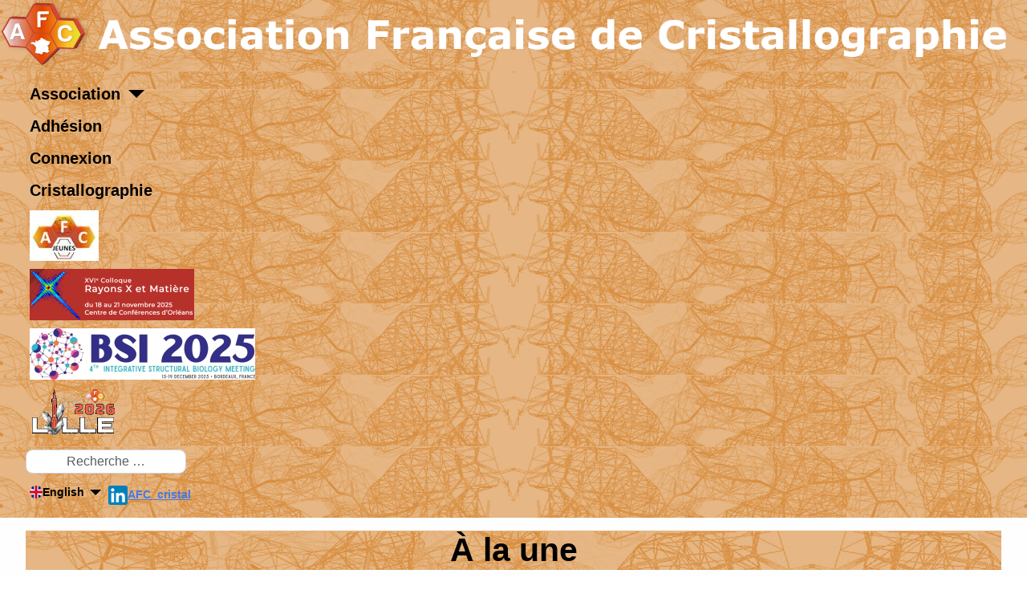

--- FILE ---
content_type: text/html; charset=utf-8
request_url: https://www.afc.asso.fr/?start=120
body_size: 12734
content:
<!DOCTYPE html>
<html lang="fr-fr" dir="ltr">

<head>
    <meta charset="utf-8">
	<meta name="viewport" content="width=device-width, initial-scale=1">
	<meta name="description" content="Site de l'Association Française de Cristallographie">
	<meta name="generator" content="Joomla! - Open Source Content Management">
	<title>Accueil</title>
	<link href="/?format=feed&amp;type=rss" rel="alternate" type="application/rss+xml" title="Accueil">
	<link href="/?format=feed&amp;type=atom" rel="alternate" type="application/atom+xml" title="Accueil">
	<link href="/media/templates/site/cassiopeia/images/joomla-favicon.svg" rel="icon" type="image/svg+xml">
	<link href="/media/system/images/favicon.ico" rel="alternate icon" type="image/vnd.microsoft.icon">
	<link href="/media/system/images/joomla-favicon-pinned.svg" rel="mask-icon" color="#000">
	<link href="https://www.afc.asso.fr/component/finder/search?format=opensearch&amp;Itemid=101" rel="search" title="gg" type="application/opensearchdescription+xml">

    <link href="/media/system/css/joomla-fontawesome.css?7d849a" rel="lazy-stylesheet" data-asset-name="fontawesome"><noscript><link href="/media/system/css/joomla-fontawesome.css?7d849a" rel="stylesheet"></noscript>
	<link href="/media/templates/site/cassiopeia/css/template.css?7d849a" rel="stylesheet" data-asset-name="template.cassiopeia.ltr" data-asset-dependencies="fontawesome">
	<link href="/media/templates/site/cassiopeia/css/global/colors_standard.css?7d849a" rel="stylesheet" data-asset-name="theme.colors_standard">
	<link href="/media/vendor/awesomplete/css/awesomplete.css?1.1.7" rel="stylesheet" data-asset-name="awesomplete">
	<link href="/media/templates/site/cassiopeia/css/vendor/joomla-custom-elements/joomla-alert.css?0.2.0" rel="stylesheet" data-asset-name="webcomponent.joomla-alert">
	<link href="/media/templates/site/cassiopeia/css/user.css?7d849a" rel="stylesheet" data-asset-name="template.user" data-asset-dependencies="template.active,template.active.language">
	<link href="/modules/mod_slideshowck/themes/default/css/camera.css" rel="stylesheet">
	<style>:root {
		--hue: 214;
		--template-bg-light: #f0f4fb;
		--template-text-dark: #495057;
		--template-text-light: #ffffff;
		--template-link-color: var(--link-color);
		--template-special-color: #001B4C;
		
	}</style>
	<style>#camera_wrap_156 .camera_pag_ul li img, #camera_wrap_156 .camera_thumbs_cont ul li > img {height:75px;}
@media screen and (max-width: 480px) {
		#camera_wrap_156 .camera_caption {
			font-size: 0.6em !important;
		}
		
}</style>

    <script src="/media/vendor/metismenujs/js/metismenujs.js?1.4.0" defer data-asset-name="metismenujs"></script>
	<script src="/media/vendor/jquery/js/jquery.js?3.7.1" data-asset-name="jquery"></script>
	<script src="/media/legacy/js/jquery-noconflict.js?504da4" data-asset-name="jquery-noconflict" data-asset-dependencies="jquery"></script>
	<script src="/media/templates/site/cassiopeia/js/mod_menu/menu-metismenu.js?7d849a" defer data-asset-name="metismenu" data-asset-dependencies="metismenujs"></script>
	<script type="application/json" class="joomla-script-options new">{
    "joomla.jtext": {
        "MOD_FINDER_SEARCH_VALUE": "Recherche &hellip;",
        "JLIB_JS_AJAX_ERROR_OTHER": "Une erreur est survenue lors de la récupération des données JSON : code de statut HTTP %s .",
        "JLIB_JS_AJAX_ERROR_PARSE": "Une erreur d'analyse s'est produite lors du traitement des données JSON suivantes : <br><code style=\"color:inherit;white-space:pre-wrap;padding:0;margin:0;border:0;background:inherit;\">%s</code>",
        "ERROR": "Erreur",
        "MESSAGE": "Message",
        "NOTICE": "Annonce",
        "WARNING": "Avertissement",
        "JCLOSE": "Fermer",
        "JOK": "OK",
        "JOPEN": "Ouvrir"
    },
    "finder-search": {
        "url": "/component/finder/?task=suggestions.suggest&format=json&tmpl=component&Itemid=101"
    },
    "system.paths": {
        "root": "",
        "rootFull": "https://www.afc.asso.fr/",
        "base": "",
        "baseFull": "https://www.afc.asso.fr/"
    },
    "csrf.token": "6893f0e6224b4a403d7465870d3ffba0"
}</script>
	<script src="/media/system/js/core.js?2cb912" data-asset-name="core"></script>
	<script src="/media/vendor/webcomponentsjs/js/webcomponents-bundle.js?2.8.0" nomodule defer data-asset-name="wcpolyfill" data-asset-dependencies="core"></script>
	<script src="/media/templates/site/cassiopeia/js/template.js?7d849a" type="module" data-asset-name="template.cassiopeia" data-asset-dependencies="core"></script>
	<script src="/media/system/js/joomla-hidden-mail.js?80d9c7" type="module" data-asset-name="webcomponent.hidden-mail" data-asset-dependencies="webcomponent.hidden-mail-legacy"></script>
	<script src="/media/vendor/awesomplete/js/awesomplete.js?1.1.7" defer data-asset-name="awesomplete"></script>
	<script src="/media/com_finder/js/finder.js?5729ed" type="module" data-asset-name="com_finder.finder" data-asset-dependencies="core"></script>
	<script src="/media/system/js/messages.js?9a4811" type="module" data-asset-name="messages" data-asset-dependencies="messages-legacy"></script>
	<script src="/media/com_slideshowck/assets/jquery.easing.1.3.js"></script>
	<script src="/media/com_slideshowck/assets/camera.min.js?ver=2.6.0"></script>
	<script>
		jQuery(document).ready(function(){
			new Slideshowck('#camera_wrap_156', {
				height: '62%',
				minHeight: '50',
				pauseOnClick: false,
				hover: 1,
				fx: 'random',
				loader: 'none',
				pagination: 0,
				thumbnails: 0,
				thumbheight: 75,
				thumbwidth: 100,
				time: 7000,
				transPeriod: 1500,
				alignment: 'center',
				autoAdvance: 1,
				mobileAutoAdvance: 1,
				portrait: 1,
				barDirection: 'leftToRight',
				imagePath: '/media/com_slideshowck/images/',
				lightbox: 'mediaboxck',
				fullpage: 0,
				mobileimageresolution: '0',
				navigationHover: false,
				mobileNavHover: false,
				navigation: false,
				playPause: false,
				barPosition: 'bottom',
				responsiveCaption: 0,
				keyboardNavigation: 0,
				titleInThumbs: 0,
				captionTime: 0,
				captionOutEffect: 'default',
				captionOutEffectTime: 600,
				alias: 'slideshow',
				container: ''
		});
}); 
</script>

<!-- Matomo -->
<script>
  var _paq = window._paq = window._paq || [];
  /* tracker methods like "setCustomDimension" should be called before "trackPageView" */
  _paq.push(['trackPageView']);
  _paq.push(['enableLinkTracking']);
  (function() {
    var u="//matomo22.afc.asso.fr/";
    _paq.push(['setTrackerUrl', u+'matomo.php']);
    _paq.push(['setSiteId', '1']);
    var d=document, g=d.createElement('script'), s=d.getElementsByTagName('script')[0];
    g.async=true; g.src=u+'matomo.js'; s.parentNode.insertBefore(g,s);
  })();
</script>
<!-- End Matomo Code -->
</head>

<body class="site com_content wrapper-fluid view-featured no-layout no-task itemid-101 has-sidebar-left has-sidebar-right">
    <header class="header container-header full-width">

                    <div class="container-topbar">
                
<div id="mod-custom151" class="mod-custom custom">
    <a href="/index.php"><img src="/images/logoafc/logo_top.jpg" alt="logo top" /></a></div>

            </div>
        
        
        
                    <div class="grid-child container-nav">
                                    <ul class="mod-menu mod-menu_dropdown-metismenu metismenu mod-list flex-wrap">
<li class="metismenu-item item-102 level-1 deeper parent"><button class="mod-menu__heading nav-header mm-collapsed mm-toggler mm-toggler-nolink" aria-haspopup="true" aria-expanded="false">Association</button><ul class="mm-collapse"><li class="metismenu-item item-103 level-2"><a href="/l-association/presentation" >Présentation</a></li><li class="metismenu-item item-259 level-2 deeper parent"><button class="mod-menu__heading nav-header mm-collapsed mm-toggler mm-toggler-nolink" aria-haspopup="true" aria-expanded="false">Liste de diffusion</button><ul class="mm-collapse"><li class="metismenu-item item-260 level-3"><a href="/l-association/liste-de-diffusion/info-generale" >Info générale</a></li><li class="metismenu-item item-257 level-3"><a href="/l-association/liste-de-diffusion/inscription-a-la-liste-de-diffusion/diffusion" >Inscription à la liste de diffusion</a></li><li class="metismenu-item item-262 level-3"><a href="/l-association/liste-de-diffusion/desinscription-a-la-liste-de-diffusion/desinscription" >Désinscription de la liste de diffusion</a></li></ul></li><li class="metismenu-item item-421 level-2 deeper parent"><button class="mod-menu__heading nav-header mm-collapsed mm-toggler mm-toggler-nolink" aria-haspopup="true" aria-expanded="false">Vie de l'Association</button><ul class="mm-collapse"><li class="metismenu-item item-104 level-3"><a href="/l-association/vie-de-lassociation/organisation" >Organisation</a></li><li class="metismenu-item item-236 level-3 deeper parent"><button class="mod-menu__heading nav-header mm-collapsed mm-toggler mm-toggler-nolink" aria-haspopup="true" aria-expanded="false">Communications du CA </button><ul class="mm-collapse"><li class="metismenu-item item-271 level-4"><a href="/l-association/vie-de-lassociation/communications-du-ca/releves-de-decisions-du-ca" >Relevés de décisions du CA</a></li><li class="metismenu-item item-272 level-4"><a href="/l-association/vie-de-lassociation/communications-du-ca/autres-communications" >Autres communications</a></li><li class="metismenu-item item-301 level-4"><a href="/l-association/vie-de-lassociation/communications-du-ca/protection-des-donnees" >Protection des données</a></li><li class="metismenu-item item-299 level-4"><a href="/l-association/vie-de-lassociation/communications-du-ca/mentions-legales" >Mentions légales</a></li><li class="metismenu-item item-110 level-4"><a href="/l-association/vie-de-lassociation/communications-du-ca/statuts" >Statuts et Règlement Intérieur</a></li><li class="metismenu-item item-284 level-4"><a href="/l-association/vie-de-lassociation/communications-du-ca/afc-news" >AFC archives</a></li></ul></li><li class="metismenu-item item-509 level-3"><a href="/l-association/vie-de-lassociation/section-jeunes" >Section jeunes</a></li><li class="metismenu-item item-114 level-3"><a href="/l-association/vie-de-lassociation/regions" >Régions</a></li><li class="metismenu-item item-106 level-3 deeper parent"><button class="mod-menu__heading nav-header mm-collapsed mm-toggler mm-toggler-nolink" aria-haspopup="true" aria-expanded="false">Bourses et Parrainages</button><ul class="mm-collapse"><li class="metismenu-item item-107 level-4"><a href="/l-association/vie-de-lassociation/bourses-et-parrainages/bourses" >Bourses</a></li><li class="metismenu-item item-108 level-4"><a href="/l-association/vie-de-lassociation/bourses-et-parrainages/parrainages" >Parrainages</a></li><li class="metismenu-item item-300 level-4"><a href="/l-association/vie-de-lassociation/bourses-et-parrainages/mediation-scientifique" >Médiation scientifique</a></li></ul></li><li class="metismenu-item item-124 level-3 deeper parent"><button class="mod-menu__heading nav-header mm-collapsed mm-toggler mm-toggler-nolink" aria-haspopup="true" aria-expanded="false">Les prix de l'AFC</button><ul class="mm-collapse"><li class="metismenu-item item-343 level-4 deeper parent"><a href="/l-association/vie-de-lassociation/prix-de-these/le-prix-andre-guinier" >Le prix André Guinier</a><button class="mm-collapsed mm-toggler mm-toggler-link" aria-haspopup="true" aria-expanded="false" aria-label="Le prix André Guinier"></button><ul class="mm-collapse"><li class="metismenu-item item-344 level-5"><a href="/l-association/vie-de-lassociation/prix-de-these/le-prix-andre-guinier/millesime-2024" >Millésime 2024</a></li><li class="metismenu-item item-554 level-5"><a href="/l-association/vie-de-lassociation/prix-de-these/le-prix-andre-guinier/millesime-2020" >Millésime 2020</a></li></ul></li><li class="metismenu-item item-342 level-4 deeper parent"><a href="/l-association/vie-de-lassociation/prix-de-these/les-prix-de-theses" >Les prix de thèses</a><button class="mm-collapsed mm-toggler mm-toggler-link" aria-haspopup="true" aria-expanded="false" aria-label="Les prix de thèses"></button><ul class="mm-collapse"><li class="metismenu-item item-125 level-5"><a href="/l-association/vie-de-lassociation/prix-de-these/les-prix-de-theses/les-prix-de-theses-de-l-afc" >Les prix de thèses de l'AFC</a></li><li class="metismenu-item item-510 level-5"><a href="/l-association/vie-de-lassociation/prix-de-these/les-prix-de-theses/les-laureats-2024" >Les lauréats 2024</a></li><li class="metismenu-item item-464 level-5"><a href="/l-association/vie-de-lassociation/prix-de-these/les-prix-de-theses/les-laureats-2022" >Les lauréats 2022</a></li><li class="metismenu-item item-288 level-5"><a href="/l-association/vie-de-lassociation/prix-de-these/les-prix-de-theses/les-laureats-2020" >Les lauréats 2020</a></li><li class="metismenu-item item-335 level-5"><a href="/l-association/vie-de-lassociation/prix-de-these/les-prix-de-theses/les-laureats-2018" >Les lauréats 2018 </a></li><li class="metismenu-item item-221 level-5"><a href="/l-association/vie-de-lassociation/prix-de-these/les-prix-de-theses/les-laureats-2016" >Les lauréats 2016</a></li><li class="metismenu-item item-213 level-5"><a href="/l-association/vie-de-lassociation/prix-de-these/les-prix-de-theses/les-laureats-2014" >Les lauréats 2014</a></li><li class="metismenu-item item-126 level-5"><a href="/l-association/vie-de-lassociation/prix-de-these/les-prix-de-theses/les-laureats-2013" >Les lauréats 2013</a></li><li class="metismenu-item item-127 level-5"><a href="/l-association/vie-de-lassociation/prix-de-these/les-prix-de-theses/les-laureats-2012" >Les lauréats 2012</a></li><li class="metismenu-item item-128 level-5"><a href="/l-association/vie-de-lassociation/prix-de-these/les-prix-de-theses/les-laureats-2011" >Les lauréats 2011</a></li></ul></li></ul></li><li class="metismenu-item item-111 level-3"><a href="/l-association/vie-de-lassociation/nos-partenaires" >Nos Partenaires</a></li><li class="metismenu-item item-112 level-3"><a href="/l-association/vie-de-lassociation/sponsors" >Sponsors</a></li><li class="metismenu-item item-304 level-3"><a href="/l-association/vie-de-lassociation/rapports-d-ecoles-et-de-congres?types[0]=1" >Rapports d'écoles et de congrès</a></li><li class="metismenu-item item-230 level-3"><a href="/l-association/vie-de-lassociation/les-commentaires-de-l-afc?types[0]=1" >Les commentaires de l'AFC</a></li><li class="metismenu-item item-556 level-3"><a href="/l-association/vie-de-lassociation/les-logiciels-made-in-france" >Les logiciels made in France</a></li><li class="metismenu-item item-513 level-3"><a href="/l-association/vie-de-lassociation/archives?catid[0]=18" >Archives de l'agenda</a></li><li class="metismenu-item item-200 level-3 deeper parent"><button class="mod-menu__heading nav-header mm-collapsed mm-toggler mm-toggler-nolink" aria-haspopup="true" aria-expanded="false">Les colloques de l'AFC</button><ul class="mm-collapse"><li class="metismenu-item item-559 level-4"><a href="https://afc2026.afc.asso.fr" >Lille 2026</a></li><li class="metismenu-item item-558 level-4"><a href="https://afc2024.afc.asso.fr" >Montpellier 2024</a></li><li class="metismenu-item item-322 level-4"><a href="https://afc2021.afc.asso.fr" >Grenoble 2021</a></li><li class="metismenu-item item-275 level-4"><a href="http://afc2018.afc.asso.fr" >Lyon 2018 </a></li><li class="metismenu-item item-204 level-4"><a href="http://afc2016.afc.asso.fr" >Marseille 2016</a></li><li class="metismenu-item item-203 level-4"><a href="http://afc2013.afc.asso.fr" >Bordeaux 2013</a></li><li class="metismenu-item item-202 level-4"><a href="http://afc2010.afc.asso.fr" >Strasbourg 2010</a></li><li class="metismenu-item item-201 level-4"><a href="http://afc2008.afc.asso.fr" >Rennes 2008</a></li><li class="metismenu-item item-264 level-4"><a href="http://afc2003.afc.asso.fr" >Caen 2003</a></li><li class="metismenu-item item-235 level-4"><a href="/l-association/vie-de-lassociation/2015-07-09-07-38-49/actes-de-colloques" >Actes de colloques</a></li></ul></li><li class="metismenu-item item-324 level-3 deeper parent"><button class="mod-menu__heading nav-header mm-collapsed mm-toggler mm-toggler-nolink" aria-haspopup="true" aria-expanded="false">Axes transverses</button><ul class="mm-collapse"><li class="metismenu-item item-325 level-4"><a href="/l-association/vie-de-lassociation/axes-transverses-main/croissance-cristalline" >Croissance cristalline</a></li><li class="metismenu-item item-326 level-4"><a href="/l-association/vie-de-lassociation/axes-transverses-main/enseignement-de-la-cristallographie" >Enseignement de la cristallographie</a></li><li class="metismenu-item item-338 level-4"><a href="/l-association/vie-de-lassociation/axes-transverses-main/grands-instruments" >Grands instruments</a></li></ul></li><li class="metismenu-item item-419 level-3 deeper parent"><button class="mod-menu__heading nav-header mm-collapsed mm-toggler mm-toggler-nolink" aria-haspopup="true" aria-expanded="false">Cristallographes</button><ul class="mm-collapse"><li class="metismenu-item item-120 level-4 deeper parent"><a href="/l-association/vie-de-lassociation/cristallographes/temoignages" >Témoignages</a><button class="mm-collapsed mm-toggler mm-toggler-link" aria-haspopup="true" aria-expanded="false" aria-label="Témoignages"></button><ul class="mm-collapse"><li class="metismenu-item item-121 level-5"><a href="/l-association/vie-de-lassociation/cristallographes/temoignages/gerard-ferey" >Gérard Férey</a></li><li class="metismenu-item item-122 level-5"><a href="/l-association/vie-de-lassociation/cristallographes/temoignages/denis-gratias" >Denis Gratias</a></li><li class="metismenu-item item-123 level-5"><a href="/l-association/vie-de-lassociation/cristallographes/temoignages/marat-yusupov-et-adam-ben-shem" >Marat Yusupov et Adam Ben Shem</a></li></ul></li><li class="metismenu-item item-115 level-4 deeper parent"><a href="/l-association/vie-de-lassociation/cristallographes/in-memoriam" >In mémoriam</a><button class="mm-collapsed mm-toggler mm-toggler-link" aria-haspopup="true" aria-expanded="false" aria-label="In mémoriam"></button><ul class="mm-collapse"><li class="metismenu-item item-323 level-5"><a href="/l-association/vie-de-lassociation/cristallographes/in-memoriam/andre-durif-varambon" >André Durif Varambon </a></li><li class="metismenu-item item-490 level-5"><a href="/l-association/vie-de-lassociation/cristallographes/in-memoriam/rosalind-franklin" >Rosalind Franklin</a></li><li class="metismenu-item item-319 level-5"><a href="/l-association/vie-de-lassociation/cristallographes/in-memoriam/massimo-marezio" >Massimo Marezio</a></li><li class="metismenu-item item-306 level-5"><a href="/l-association/vie-de-lassociation/cristallographes/in-memoriam/pierre-michel" >Pierre Michel</a></li><li class="metismenu-item item-302 level-5"><a href="/l-association/vie-de-lassociation/cristallographes/in-memoriam/slimane-dahaoui" >Slimane Dahaoui</a></li><li class="metismenu-item item-286 level-5"><a href="/l-association/vie-de-lassociation/cristallographes/in-memoriam/jean-michel-kiat" >Jean-Michel Kiat</a></li><li class="metismenu-item item-285 level-5"><a href="/l-association/vie-de-lassociation/cristallographes/in-memoriam/charles-zelwer" >Charles Zelwer</a></li><li class="metismenu-item item-278 level-5"><a href="/l-association/vie-de-lassociation/cristallographes/in-memoriam/ted-janssen" >Ted Janssen</a></li><li class="metismenu-item item-281 level-5"><a href="/l-association/vie-de-lassociation/cristallographes/in-memoriam/gerard-ferey" >Gérard Férey</a></li><li class="metismenu-item item-282 level-5"><a href="/l-association/vie-de-lassociation/cristallographes/in-memoriam/philip-coppens" >Philip Coppens</a></li><li class="metismenu-item item-279 level-5"><a href="/l-association/vie-de-lassociation/cristallographes/in-memoriam/howard-flack" >Howard Flack</a></li><li class="metismenu-item item-280 level-5"><a href="/l-association/vie-de-lassociation/cristallographes/in-memoriam/hugo-rietveld" >Hugo Rietveld</a></li><li class="metismenu-item item-161 level-5"><a href="/l-association/vie-de-lassociation/cristallographes/in-memoriam/raymond-kern" >Raymond Kern</a></li><li class="metismenu-item item-218 level-5"><a href="/l-association/vie-de-lassociation/cristallographes/in-memoriam/theo-hahn" >Theo Hahn</a></li><li class="metismenu-item item-119 level-5"><a href="/l-association/vie-de-lassociation/cristallographes/in-memoriam/andre-aubry" >André Aubry</a></li><li class="metismenu-item item-118 level-5"><a href="/l-association/vie-de-lassociation/cristallographes/in-memoriam/dominique-grebille" >Dominique Grebille</a></li><li class="metismenu-item item-116 level-5"><a href="/l-association/vie-de-lassociation/cristallographes/in-memoriam/richard-kahn" >Richard Kahn</a></li><li class="metismenu-item item-117 level-5"><a href="/l-association/vie-de-lassociation/cristallographes/in-memoriam/daniel-grandjean" >Daniel Grandjean</a></li></ul></li></ul></li></ul></li><li class="metismenu-item item-205 level-2"><a href="/l-association/nous-contacter?view=form" >Nous contacter</a></li></ul></li><li class="metismenu-item item-131 level-1"><a href="/adhesion" >Adhésion</a></li><li class="metismenu-item item-141 level-1"><a href="/connexion" >Connexion</a></li></ul>
<ul class="mod-menu mod-menu_dropdown-metismenu metismenu mod-list flex-wrap">
<li class="metismenu-item item-417 level-1"><a href="/cristallographie" >Cristallographie</a></li></ul>
<ul class="mod-menu mod-menu_dropdown-metismenu metismenu mod-list flex-wrap">
<li class="metismenu-item item-511 level-1"><a href="https://www.afc.asso.fr/l-association/vie-de-lassociation/section-jeunes" ><img src="/images/images2024/JAFC/Logo-Jeunes-AFC_86x63.jpg" alt="Section Jeunes" width="86" height="63" loading="lazy"></a></li><li class="metismenu-item item-555 level-1"><a href="https://www.rayonsxetmatiere.org/" ><img src="/images/images2025/RXmatiere2025_205x64.png" alt="RX &amp;amp; Matière 2025" width="205" height="64" loading="lazy"></a></li><li class="metismenu-item item-557 level-1"><a href="https://bsi4.org/" ><img src="/images/images2025/BSI-2025-222x64.jpg" alt="BSI 2025" width="281" height="64" loading="lazy"></a></li><li class="metismenu-item item-560 level-1"><a href="https://afc2026.afc.asso.fr/" ><img src="/images/logo/Logo_AFC_2026_h64.png" alt="AFC 2026" width="109" height="64" loading="lazy"></a></li></ul>

                                                    <div class="container-search">
                        
<form class="mod-finder js-finder-searchform form-search" action="/component/finder/search?Itemid=101" method="get" role="search">
    <label for="mod-finder-searchword153" class="visually-hidden finder">Valider</label><input type="text" name="q" id="mod-finder-searchword153" class="js-finder-search-query form-control" value="" placeholder="Recherche &hellip;">
            <input type="hidden" name="Itemid" value="101"></form>

<div id="mod-custom154" class="mod-custom custom">
    <div style="text-align: center;"><nav class=" no-card menuenglish" aria-label="Main menu English">
        <ul class="mod-menu mod-menu_dropdown-metismenu metismenu mod-list flex-wrap" id="menuenglish">
<li class="metismenu-item item-265 level-1 deeper parent"><button class="mod-menu__heading nav-header mm-collapsed mm-toggler mm-toggler-nolink" aria-haspopup="true" aria-expanded="false"><img src="/images/drapeaux_angleterre.png" alt="English"><span class="image-title">English</span></button><ul class="mm-collapse"><li class="metismenu-item item-266 level-2"><a href="/english/presentation" >Presentation</a></li><li class="metismenu-item item-267 level-2"><a href="/english/organisation-uk" >Organisation</a></li><li class="metismenu-item item-268 level-2"><a href="/english/membership" >Membership</a></li><li class="metismenu-item item-269 level-2"><a href="/english/bursaries" >Bursaries</a></li><li class="metismenu-item item-270 level-2"><a href="/english/sponsorship" >Sponsorship</a></li><li class="metismenu-item item-274 level-2"><a href="/english/partnership" >Partnership</a></li></ul></li></ul>
</nav>
<a href="https://www.linkedin.com/company/afc-cristal/posts/?feedView=all" class="twitter-follow-button" style="font-size: 14px;" data-show-count="false"><img src="/images/logo/LinkedIn_logo.png" alt="LinkedIn logo" width="24" height="24" /><strong>AFC_cristal</strong></a></div></div>

                    </div>
                            </div>
            </header>

    <div class="site-grid">
        
        
        
                    <div class="grid-child container-sidebar-left">
                <div class="sidebar-left card ">
            <h3 class="card-header ">Le sponsor cristal de l'AFC</h3>        <div class="card-body">
                
<div id="mod-custom113" class="mod-custom custom">
    <p style="text-align: center;"><strong><span style="font-size: 14pt;">Le sponsor <span style="color: #e34a07;"><em>cristal</em></span> de l'AFC<br /><a href="https://www.anton-paar.com/fr-fr/produits/groupe/xrd/"><img src="/images/logo/Logo_White_Anton_Paar_RGB.png" alt="Logo White Anton Paar RGB" width="246" height="72" /><br /></a></span></strong></p>
<hr style="margin: 0.25em auto 0.25em auto;" /><center>Également devenir sponsor de l'AFC? Informations <a href="/l-association/vie-de-lassociation/sponsors">ici</a>.</center></div>
    </div>
</div>
<div class="sidebar-left card ">
            <h3 class="card-header ">Les sponsors de l'AFC</h3>        <div class="card-body">
                <div class="slideshowck  camera_wrap camera_amber_skin" id="camera_wrap_156">
			<div data-alt="" data-thumb="/images/logo/MalvernPanalyticalLogo.jpg" data-src="/images/logo/MalvernPanalyticalLogo.jpg" data-link="https://www.malvernpanalytical.com/en" data-target="_parent" data-time="2000">
								</div>
		<div data-alt="" data-thumb="/images/logo/bruker_logo.png" data-src="/images/logo/bruker_logo.png" data-link="https://www.bruker.com/" data-target="_parent" data-alignment="center" data-time="2000">
								</div>
		<div data-alt="" data-thumb="/images/logo/eldico-logo.png" data-src="/images/logo/eldico-logo.png" data-link="https://www.eldico-scientific.com/" data-target="_parent" data-alignment="center" data-time="2000">
								</div>
		<div data-alt="" data-thumb="/images/logo/Rigaku_rgb_logo.png" data-src="/images/logo/Rigaku_rgb_logo.png" data-link="https://www.rigaku.com/products/xrd" data-target="_parent" data-alignment="center" data-time="2000">
								</div>
		<div data-alt="" data-thumb="/images/logo/logoafc200x156.png" data-src="/images/logo/logoafc200x156.png" data-link="/l-association/vie-de-lassociation/sponsors" data-target="_parent" data-alignment="center" data-time="4000">
								</div>
</div>
<div style="clear:both;"></div>
    </div>
</div>

            </div>
        
        <div class="grid-child container-component">
            
<div id="mod-custom149" class="mod-custom custom">
    <h1 style="color: #000000; background-image: url('/images/banners/menuline.jpg'); text-align: center;">À la une</h1></div>

            
            <div id="system-message-container" aria-live="polite"></div>

            <main>
                <div class="blog-featured">
    
    
                            <div class="blog-items ">
                    <div class="blog-item">
                    
<figure class="left item-image">
            <img src="/images/cache/c619f2fc8880903edd2328417c311c5e_w215.png">        </figure>

<div class="item-content">
    
            <h2 class="item-title">
                    <a href="/l-association/vie-de-lassociation/communications-du-ca/autres-communications/1801-voeux-2021-du-president-de-l-afc-01-2021">
                Vœux 2021 du président de l&#039;AFC (01-2021)              </a>
                </h2>
    
            
    
        
        
        
        
    <div style="text-align: justify;">En ce début d’année 2021 où de sombres nuages prennent lentement mais assurément la poudre d’escampette vers des contrées que nous espérons sans retour, je vous souhaite à tous une très bonne année, une année débordante de joies multiples et d’avancées dans vos travaux scientifiques.</div>

    
    
        
<p class="readmore">
            <a class="btn btn-secondary" href="/l-association/vie-de-lassociation/communications-du-ca/autres-communications/1801-voeux-2021-du-president-de-l-afc-01-2021" aria-label="Lire la suite : Vœux 2021 du président de l&#039;AFC (01-2021)  ">
            <span class="icon-chevron-right" aria-hidden="true"></span>            Lire la suite ...        </a>
    </p>

    
    
</div>

            </div>
                    <div class="blog-item">
                    
<figure class="left item-image">
            <img src="/images/cache/404d5e8a0ce5ded42e94eef2d3058b0f_w215.jpg">        </figure>

<div class="item-content">
    
            <h2 class="item-title">
                    <a href="/l-association/vie-de-lassociation/communications-du-ca/afc-news/1796-les-neutrons-a-jaeciprocs-11-2020">
                Les neutrons à ЯÉCIPROCS (11-2020)             </a>
                </h2>
    
            
    
        
        
        
        
    <p style="text-align: justify;">Malgré un contexte sanitaire très difficile, <a href="http://www.cdifx.univ-rennes1.fr/RECIPROCS">ЯÉCIPROCS</a> - le réseau des Chercheurs et ITA Professionnels de la Cristallographie Structurale - a organisé du 12 au 16 octobre 2020 une formation intitulée&nbsp;: «&nbsp;<em>la diffusion des neutrons pour sonder la structure de la matière et au-delà&nbsp;»</em>. Cette Action Nationale de Formation (ANF), qui a réuni une trentaine de personnes, s’est déroulée au Domaine du Lazaret, à Sète. Le temps n’était pas nécessairement celui auquel on était en droit de s’attendre pour une région du sud à cette période de l’année, mais certains irréductibles ont quand même réussi à se baigner malgré la tramontane et une eau de mer très fraiche.</p>

    
    
        
<p class="readmore">
            <a class="btn btn-secondary" href="/l-association/vie-de-lassociation/communications-du-ca/afc-news/1796-les-neutrons-a-jaeciprocs-11-2020" aria-label="Lire la suite : Les neutrons à ЯÉCIPROCS (11-2020) ">
            <span class="icon-chevron-right" aria-hidden="true"></span>            Lire la suite ...        </a>
    </p>

    
    
</div>

            </div>
                    <div class="blog-item">
                    
<figure class="left item-image">
            <img src="/images/cache/669d6324518279684eaea31ef4c4b112_w215.jpg">        </figure>

<div class="item-content">
    
            <h2 class="item-title">
                    <a href="/l-association/vie-de-lassociation/communications-du-ca/afc-news/1576-l-ordre-est-le-plaisir-de-la-raison-mais-le-desordre-est-le-delice-de-l-imagination">
                L’ordre est le plaisir de la raison, mais le désordre est le délice de l’imagination (08-2020)            </a>
                </h2>
    
            
    
        
        
        
        
    <p style="text-align: justify;">Paul Claudel écrivait cette phrase&nbsp; en 1929 &nbsp;dans son ouvrage "<em>Le soulier de satin</em>". Tel aurait pu être le titre du <a href="#een">nouvel article</a> paru en 2020 dans la revue "<em>Physical Review B</em>", de l'équipe rennaise de cristallographie physique de Bertrand Toudic, article consacré à l'étude de mise(s) en ordre multiples dans un MOF et intitulé "<a href="https://journals.aps.org/prb/abstract/10.1103/PhysRevB.101.134103"><em>Symmetry breakings in a metal organic framework with a confined guest</em></a>". Dans cet article, ils lèvent le voile sur une série de transitions de phases particulièrement complexes qui impliquent tour à tour une mise en ordre des spins des atomes de fer constituant le MOF [Fe(tvp)2(NCS)2], puis une mise en ordre des ligands et finalement une mise en ordre des molécules de benzaldéhyde insérées au sein du MOF.</p>

    
    
        
<p class="readmore">
            <a class="btn btn-secondary" href="/l-association/vie-de-lassociation/communications-du-ca/afc-news/1576-l-ordre-est-le-plaisir-de-la-raison-mais-le-desordre-est-le-delice-de-l-imagination" aria-label="Lire la suite : L’ordre est le plaisir de la raison, mais le désordre est le délice de l’imagination (08-2020)">
            <span class="icon-chevron-right" aria-hidden="true"></span>            Lire la suite ...        </a>
    </p>

    
    
</div>

            </div>
                    <div class="blog-item">
                    
<figure class="left item-image">
            <img src="/images/cache/8a548d162b2ed033bbb944067c34eb1c_w215.jpg">        </figure>

<div class="item-content">
    
            <h2 class="item-title">
                    <a href="/l-association/vie-de-lassociation/communications-du-ca/afc-news/1572-premier-concours-de-cristallisation-dans-l-academie-aix-marseille-07-2020">
                Premier concours de cristallisation dans l&#039;académie Aix-Marseille (07-2020)            </a>
                </h2>
    
            
    
        
        
        
        
    <p style="text-align: justify;">L’Association de Cristallographie Aix-Marseille (<a href="http://acam.cristal-provence.fr/"><strong>ACAM</strong></a>) a organisé en 2019-2020 le premier grand concours de cristallisation dans l’académie Aix-Marseille en partenariat avec le Rectorat Aix-Marseille, l’Université Aix-Marseille AMU, le CNRS, la Fédération des Sciences Chimiques de Marseille (FSCM) et l’Association Française de Cristallographie (AFC).</p>

    
    
        
<p class="readmore">
            <a class="btn btn-secondary" href="/l-association/vie-de-lassociation/communications-du-ca/afc-news/1572-premier-concours-de-cristallisation-dans-l-academie-aix-marseille-07-2020" aria-label="Lire la suite : Premier concours de cristallisation dans l&#039;académie Aix-Marseille (07-2020)">
            <span class="icon-chevron-right" aria-hidden="true"></span>            Lire la suite ...        </a>
    </p>

    
    
</div>

            </div>
                    <div class="blog-item">
                    
<figure class="left item-image">
            <img src="/images/cache/b7e1004d62752a9470589e3c2dc38dfc_w215.PNG">        </figure>

<div class="item-content">
    
            <h2 class="item-title">
                    <a href="/l-association/vie-de-lassociation/communications-du-ca/afc-news/1571-les-logiciels-made-in-france-radmax-07-2020">
                Les logiciels « made in France » : RaDMaX (07-2020)            </a>
                </h2>
    
            
    
        
        
        
        
    <div style="text-align: justify;">Le cinquième article dans la série&nbsp;&nbsp;<em><a href="/ressources/logiciels-made-in-france">Les logiciels&nbsp; «&nbsp;made in France&nbsp;»</a>&nbsp;</em>décrit<em>&nbsp;RaDMaX, </em>développé par A. Boulle, M. Souilah et V. Mergnac de <a href="https://www.ircer.fr/">l’Institut de Recherche sur les Céramiques</a>&nbsp;à Limoges. Le programme permet&nbsp; la détermination des profils de déformation élastique et de désordre dans des monocristaux (ou couches épitaxiales) irradiés. <em>&nbsp;</em><a href="/l-association/ressources/logiciels-made-in-france/radmax-radmax-online-un-programme-pour-la-determination-des-profils-de-deformation-et-de-desordre-dans-les-materiaux-irradies">Lire l'article complet ici</a><em>.</em></div>
    
    
    
</div>

            </div>
                    <div class="blog-item">
                    
<figure class="left item-image">
            <img src="/images/cache/e5a7c8223bb81fb8b3db2f8d43208938_w215.jpg">        </figure>

<div class="item-content">
    
            <h2 class="item-title">
                    <a href="/l-association/vie-de-lassociation/communications-du-ca/afc-news/1565-le-prix-andre-guinier-millesime-2020-06-2020">
                Le prix André Guinier, millésimé 2020 (06-2020)            </a>
                </h2>
    
            
    
        
        
        
        
    Le prix André Guinier de l'Association Française de Cristallographie, millésimé 2020, est attribué conjointement à <strong>Gérard Bricogne</strong> et <strong>Vincent Favre-Nicolin</strong>.&nbsp;<br />Un résumé de leurs parcours ainsi qu'une réaction «&nbsp;à chaud&nbsp;» sont reportés dans la rubrique <em>les prix de l'AFC</em>&nbsp;<a href="/l-association/vie-de-lassociation/prix-de-these/le-prix-andre-guinier/millesime-2020">ici</a>.
    
    
    
</div>

            </div>
                    <div class="blog-item">
                    
<figure class="left item-image">
            <img src="/images/cache/b7e1004d62752a9470589e3c2dc38dfc_w215.PNG">        </figure>

<div class="item-content">
    
            <h2 class="item-title">
                    <a href="/l-association/vie-de-lassociation/communications-du-ca/afc-news/1562-les-logiciels-made-in-france-nciplot-06-2020">
                Les logiciels « made in France » : NCIPLOT (06-2020)            </a>
                </h2>
    
            
    
        
        
        
        
    <div style="text-align: justify;">Le quatrième article dans la série&nbsp;&nbsp;<em><a href="/ressources/logiciels-made-in-france">Les logiciels&nbsp; «&nbsp;made in France&nbsp;»</a>&nbsp;</em>décrit<em>&nbsp;NCIPLOT, </em>développé par Bruno Landeros-Rivera et&nbsp;Julia Contreras-García&nbsp;du <a href="https://www.lct.jussieu.fr/">Laboratoire de Chimie Théorique</a> à Paris. Le programme permet de calculer le descripteur <em>NCI</em> pour analyser les interactions non-covalentes dans les systèmes moléculaires et macromoléculaires. L'article présente également la toute nouvelle plateforme en ligne <em>NCIweb</em>.<em>&nbsp;</em><a href="/l-association/ressources/logiciels-made-in-france/nciplot-un-outil-pour-la-visualisation-des-interactions-non-covalentes">Lire l'article complet ici</a><em>.&nbsp;</em><a href="/ressources/logiciels-made-in-france/reflex-un-programme-pour-l-analyse-des-mesures-de-reflectivite"><br /></a></div>
    
    
    
</div>

            </div>
                    <div class="blog-item">
                    
<figure class="left item-image">
            <img src="/images/cache/b36c71922ebe8398cc655bf8e462a499_w215.PNG">        </figure>

<div class="item-content">
    
            <h2 class="item-title">
                    <a href="/l-association/vie-de-lassociation/communications-du-ca/afc-news/1539-les-logiciels-made-in-france-chardi2015-05-2020">
                Les logiciels « made in France » : CHARDI2015 (05-2020)            </a>
                </h2>
    
            
    
        
        
        
        
    <div style="text-align: justify;">Le cinquième article dans la série&nbsp;&nbsp;<em><a href="/ressources/logiciels-made-in-france">Les logiciels&nbsp; «&nbsp;made in France&nbsp;»</a>&nbsp;</em>concerne<em> CHARDI2015, </em>développé par Massimo Nespolo et&nbsp;Benoît Guillot du laboratoire <a href="http://crm2.univ-lorraine.fr/lab/fr/"><em>Cristallographie, Résonance Magnétique et Modélisations</em></a> (CRM2) à Nancy pour l'analyse de la géométrie des polyèdres dans les structures cristallines non-moléculaires. <em>&nbsp;</em><a href="/l-association/ressources/logiciels-made-in-france/chardi2015-un-logiciel-pour-l-analyse-des-structures-cristallines-non-moleculaires">Lire l'article complet ici</a><em>.&nbsp;</em><a href="/ressources/logiciels-made-in-france/reflex-un-programme-pour-l-analyse-des-mesures-de-reflectivite"><br /></a></div>
    
    
    
</div>

            </div>
                    <div class="blog-item">
                    
<figure class="left item-image">
            <img src="/images/cache/c619f2fc8880903edd2328417c311c5e_w215.png">        </figure>

<div class="item-content">
    
            <h2 class="item-title">
                    <a href="/l-association/vie-de-lassociation/communications-du-ca/autres-communications/1542-vote-sur-un-report-des-elections-du-conseil-d-administration-de-l-afc-05-2020">
                Vote sur un report des élections du Conseil d&#039;Administration de l&#039;AFC (05-2020)            </a>
                </h2>
    
            
    
        
        
        
        
    <div style="text-align: justify;">En cette période de (dé)confinement, l'AFC reste dynamique et à l'écoute. À nouveau, je vous invite à consulter les nombreux articles parus sur <a href="https://www.afc.asso.fr">notre site</a> au cours de cette période ainsi que la mise à jour des pages des axes transversaux "<a href="/axes-transverses-main/croissance-cristalline">croissance cristalline</a>" et "<a href="/axes-transverses-main/enseignement-de-la-cristallographie">enseignement</a>". D'autres ajouts riches en information sont en cours de préparation.&nbsp;</div>
<div style="text-align: justify;">
    
    
        
<p class="readmore">
            <a class="btn btn-secondary" href="/l-association/vie-de-lassociation/communications-du-ca/autres-communications/1542-vote-sur-un-report-des-elections-du-conseil-d-administration-de-l-afc-05-2020" aria-label="Lire la suite : Vote sur un report des élections du Conseil d&#039;Administration de l&#039;AFC (05-2020)">
            <span class="icon-chevron-right" aria-hidden="true"></span>            Lire la suite ...        </a>
    </p>

    
    
</div>

            </div>
                    <div class="blog-item">
                    
<figure class="left item-image">
            <img src="/images/cache/b36c71922ebe8398cc655bf8e462a499_w215.PNG">        </figure>

<div class="item-content">
    
            <h2 class="item-title">
                    <a href="/l-association/vie-de-lassociation/communications-du-ca/afc-news/1534-les-logiciels-made-in-france-winplotr-05-2020">
                Les logiciels « made in France » : WinPLOTR (05-2020)            </a>
                </h2>
    
            
    
        
        
        
        
    <div style="text-align: justify;">Le deuxième article dans la série&nbsp;&nbsp;<em><a href="/ressources/logiciels-made-in-france">Les logiciels&nbsp; «&nbsp;made in France&nbsp;»</a>&nbsp;</em>concerne<em> WinPLOTR, </em>développé par Thierry Roisnel de l'Institut des Sciences Chimiques de Rennes et Juan Rodriguez-Carvajal de l'Institut Laue-Langevin à Grenoble. WinPLOTR&nbsp;&nbsp;est un logiciel graphique permettant la visualisation et l’analyse graphique de diagrammes de diffraction de poudres qui a été conçu suivant deux grandes lignes directrices&nbsp;: (i)&nbsp;&nbsp;<em>Utilisation en tant qu’interface graphique</em>&nbsp;(GUI) pour de nombreux programmes d’analyse de données de diffraction de poudres&nbsp; et (ii)&nbsp;&nbsp;<em>Visualisation et traitements de diagrammes de diffraction sur poudres. </em><a href="/l-association/ressources/logiciels-made-in-france/winplotr-un-outil-graphique-pour-la-diffraction-sur-poudres">Lire l'article complet ici</a><em>.&nbsp;</em><a href="/ressources/logiciels-made-in-france/reflex-un-programme-pour-l-analyse-des-mesures-de-reflectivite"><br /></a></div>
    
    
    
</div>

            </div>
                </div>
    
            <div class="items-more">
            <ul class="com-content-blog__links">
            <li class="com-content-blog__link">
            <a href="/l-association/vie-de-lassociation/communications-du-ca/afc-news/1535-une-pet-depolymerase-pour-le-recyclage-des-bouteilles-en-plastique-a-l-infini">
                Une PET dépolymérase pour le recyclage des bouteilles en plastique à l’infini (04-2020)</a>
        </li>
            <li class="com-content-blog__link">
            <a href="/l-association/vie-de-lassociation/communications-du-ca/afc-news/1532-les-laureats-du-prix-de-these-2020-de-l-afc-04-2020">
                Les Lauréats du prix de thèse 2020 de l'AFC (04-2020)</a>
        </li>
            <li class="com-content-blog__link">
            <a href="/l-association/vie-de-lassociation/communications-du-ca/afc-news/1527-les-logiciels-made-in-france-04-2020">
                Les logiciels « made in France » (04-2020)</a>
        </li>
            <li class="com-content-blog__link">
            <a href="/l-association/vie-de-lassociation/communications-du-ca/afc-news/1525-quel-role-pour-la-cristallographie-dans-la-lutte-contre-le-covid-19-04-2020">
                Quel rôle pour la cristallographie dans la lutte contre le Covid-19? (04-2020)</a>
        </li>
            <li class="com-content-blog__link">
            <a href="/l-association/vie-de-lassociation/communications-du-ca/afc-news/1502-appel-a-candidature-pour-bsi-2021-01-2020">
                Appel à candidature pour BSI-2021 (01-2020)</a>
        </li>
            <li class="com-content-blog__link">
            <a href="/l-association/vie-de-lassociation/communications-du-ca/afc-news/1500-bsi-toulouse-2019-le-retour-des-boursiers-01-2020">
                BSI-Toulouse 2019 : le retour des boursiers (01-2020)</a>
        </li>
            <li class="com-content-blog__link">
            <a href="/l-association/vie-de-lassociation/communications-du-ca/autres-communications/1494-voeux-2020-du-president-de-l-afc-01-2020">
                Vœux 2020 du président de l'AFC (01-2020)  </a>
        </li>
            <li class="com-content-blog__link">
            <a href="/l-association/vie-de-lassociation/communications-du-ca/afc-news/1491-jaeciprocs-diffraction-sous-conditions-extremes-ou-atypiques-traitement-et-outils-avances-12-2019">
                ЯÉCIPROCS :  « Diffraction sous conditions extrêmes ou atypiques/Traitement et outils avancés  (12-2019) </a>
        </li>
            <li class="com-content-blog__link">
            <a href="/l-association/vie-de-lassociation/communications-du-ca/afc-news/1487-retour-sur-la-4ieme-international-school-on-aperiodic-crystals-10-2019">
                Retour sur la 4ième International School on Aperiodic Crystals (10-2019)</a>
        </li>
            <li class="com-content-blog__link">
            <a href="/l-association/vie-de-lassociation/communications-du-ca/afc-news/1486-andre-durif-varambon-10-2019">
                André Durif Varambon (10-2019)</a>
        </li>
            <li class="com-content-blog__link">
            <a href="/l-association/vie-de-lassociation/communications-du-ca/afc-news/1482-rapport-de-la-7eme-ecole-thematique-analyse-structurale-par-diffraction-des-rayons-x-sur-monocristal-et-applications-10-2019">
                Rapport de la 7ème École Thématique Analyse Structurale par Diffraction des Rayons X sur Monocristal et Applications (10-2019)</a>
        </li>
            <li class="com-content-blog__link">
            <a href="/l-association/vie-de-lassociation/communications-du-ca/afc-news/1480-retour-sur-wodil2019">
                Retour sur WODIL2019 (09-2019)</a>
        </li>
            <li class="com-content-blog__link">
            <a href="/l-association/vie-de-lassociation/communications-du-ca/afc-news/1478-prix-de-these-afc-2020-09-2019">
                Prix de thèse AFC 2020 (09/2019) </a>
        </li>
            <li class="com-content-blog__link">
            <a href="/l-association/vie-de-lassociation/communications-du-ca/afc-news/1475-defi-cultivons-nos-cristaux-a-bordeaux">
                Défi « cultivons nos cristaux » à Bordeaux (09-2019)</a>
        </li>
            <li class="com-content-blog__link">
            <a href="/l-association/vie-de-lassociation/communications-du-ca/afc-news/1474-report-from-the-19th-international-conference-on-crystal-growth-and-epitaxy-08-2019">
                Report from the 19th International Conference on Crystal Growth and Epitaxy (08-2019)</a>
        </li>
            <li class="com-content-blog__link">
            <a href="/l-association/vie-de-lassociation/communications-du-ca/afc-news/1472-ecm32-vienne-et-au-dela">
                ECM32, Vienne ... et au-delà (08-2019)</a>
        </li>
            <li class="com-content-blog__link">
            <a href="/l-association/vie-de-lassociation/communications-du-ca/afc-news/1468-les-macles-a-reciprocs">
                Les macles à ЯÉCIPROCS (07-2019)</a>
        </li>
            <li class="com-content-blog__link">
            <a href="/l-association/vie-de-lassociation/communications-du-ca/afc-news/1462-report-from-the-summer-school-on-mathematical-and-theoretical-crystallography">
                Report from the Summer School on Mathematical and Theoretical Crystallography (06-2019)</a>
        </li>
            <li class="com-content-blog__link">
            <a href="/l-association/vie-de-lassociation/communications-du-ca/afc-news/1456-massimo-marezio-05-2019">
                Massimo Marezio (05-2019)</a>
        </li>
            <li class="com-content-blog__link">
            <a href="/l-association/vie-de-lassociation/communications-du-ca/afc-news/1448-first-french-congress-on-integrative-structural-biology-04-2019">
                First French Congress on Integrative Structural Biology (04-2019)</a>
        </li>
            <li class="com-content-blog__link">
            <a href="/l-association/vie-de-lassociation/communications-du-ca/afc-news/1434-springerbriefs-in-crystallography-03-2019">
                SpringerBriefs in Crystallography (03-2019)</a>
        </li>
            <li class="com-content-blog__link">
            <a href="/l-association/vie-de-lassociation/communications-du-ca/afc-news/1416-appel-a-proposition-pour-le-prix-andre-guinier-01-2019">
                Appel à proposition pour le prix André GUINIER (01-2019)</a>
        </li>
            <li class="com-content-blog__link">
            <a href="/l-association/vie-de-lassociation/communications-du-ca/afc-news/1414-auguste-bravais-de-la-laponie-au-mont-blanc">
                Auguste Bravais, de la Laponie au Mont Blanc (01-2019)</a>
        </li>
            <li class="com-content-blog__link">
            <a href="/l-association/vie-de-lassociation/communications-du-ca/autres-communications/1410-voeux-2019-du-president-de-l-afc-01-2019">
                Vœux 2019 du président de l'AFC (01-2019) </a>
        </li>
            <li class="com-content-blog__link">
            <a href="/l-association/vie-de-lassociation/communications-du-ca/afc-news/1404-pierre-michel-11-2018">
                Pierre Michel (11-2018)</a>
        </li>
            <li class="com-content-blog__link">
            <a href="/l-association/vie-de-lassociation/communications-du-ca/afc-news/1400-des-photons-et-des-neutrons-en-incidence-rasante-a-marcoule">
                Des photons et des neutrons en incidence rasante à Marcoule</a>
        </li>
            <li class="com-content-blog__link">
            <a href="/l-association/vie-de-lassociation/communications-du-ca/afc-news/1395-croissance-cristalline-retour-sur-escg2-eccg6">
                Croissance cristalline : retour sur ESCG2-ECCG6 (10-2018)</a>
        </li>
            <li class="com-content-blog__link">
            <a href="/l-association/vie-de-lassociation/communications-du-ca/afc-news/1394-bilan-du-congres-biwic-2018-parraine-par-l-afc-08-2018">
                Bilan du Congrès BIWIC 2018 parrainé par l’AFC (09-2018)</a>
        </li>
            <li class="com-content-blog__link">
            <a href="/l-association/vie-de-lassociation/communications-du-ca/afc-news/1391-pan-african-conference-on-crystallography-and-african-light-source-conference-09-2018">
                Pan African Conference on Crystallography and African Light Source Conference (09-2018)</a>
        </li>
            <li class="com-content-blog__link">
            <a href="/l-association/vie-de-lassociation/communications-du-ca/afc-news/1388-impressions-de-l-ecm31">
                Impressions de l'ECM31 (09-2018)</a>
        </li>
    </ul>
        </div>
    
            <div class="w-100">
                            <p class="counter float-end pt-3 pe-2">
                    Page 13 sur 24                </p>
                        <nav class="pagination__wrapper" aria-label="Pagination">
    <ul class="pagination ms-0 mb-4">
            <li class="page-item">
        <a aria-label="Aller à la première page" href="/" class="page-link">
            <span class="icon-angle-double-left" aria-hidden="true"></span>        </a>
    </li>
            <li class="page-item">
        <a aria-label="Aller à la page précédente" href="/?start=110" class="page-link">
            <span class="icon-angle-left" aria-hidden="true"></span>        </a>
    </li>

                        <li class="page-item">
        <a aria-label="Aller à la page 8" href="/?start=70" class="page-link">
            8        </a>
    </li>
                        <li class="page-item">
        <a aria-label="Aller à la page 9" href="/?start=80" class="page-link">
            9        </a>
    </li>
                        <li class="page-item">
        <a aria-label="Aller à la page 10" href="/?start=90" class="page-link">
            10        </a>
    </li>
                        <li class="page-item">
        <a aria-label="Aller à la page 11" href="/?start=100" class="page-link">
            11        </a>
    </li>
                        <li class="page-item">
        <a aria-label="Aller à la page 12" href="/?start=110" class="page-link">
            12        </a>
    </li>
                            <li class="active page-item">
        <a aria-current="true" aria-label="Page 13" href="#" class="page-link">13</a>
    </li>
                        <li class="page-item">
        <a aria-label="Aller à la page 14" href="/?start=130" class="page-link">
            14        </a>
    </li>
                        <li class="page-item">
        <a aria-label="Aller à la page 15" href="/?start=140" class="page-link">
            15        </a>
    </li>
                        <li class="page-item">
        <a aria-label="Aller à la page 16" href="/?start=150" class="page-link">
            16        </a>
    </li>
                        <li class="page-item">
        <a aria-label="Aller à la page 17" href="/?start=160" class="page-link">
            17        </a>
    </li>
        
            <li class="page-item">
        <a aria-label="Aller à la page suivante" href="/?start=130" class="page-link">
            <span class="icon-angle-right" aria-hidden="true"></span>        </a>
    </li>
            <li class="page-item">
        <a aria-label="Aller à la dernière page" href="/?start=230" class="page-link">
            <span class="icon-angle-double-right" aria-hidden="true"></span>        </a>
    </li>
    </ul>
</nav>
        </div>
    
</div>

            </main>
            
        </div>

                    <div class="grid-child container-sidebar-right">
                <div class="sidebar-right card  ccenter">
            <h3 class="card-header ">Évènements</h3>        <div class="card-body">
                <div class="mod-articlesnews newsflash">
            <div class="mod-articlesnews__item" itemscope itemtype="https://schema.org/Article">
                    <h5 class="newsflash-title">
            <a href="/agenda-afc/2361-anf-methodes-innovantes-en-cristallisation-et-cristallographie-des-macromolecules-biologiques-reci-tech-2025">
            ANF "Méthodes innovantes en cristallisation et cristallographie des macromolécules biologiques" (RECI-TECH 2025)        </a>
        </h5>


    

    <div>8 - 11 décembre 2025, Synchrotron SOLEIL<br /><br /></div>


        </div>
            <div class="mod-articlesnews__item" itemscope itemtype="https://schema.org/Article">
                    <h5 class="newsflash-title">
            <a href="/agenda-afc/2356-add2026-school-and-conference">
            ADD2026 School and Conference        </a>
        </h5>


    

    <div>11 - 16 janvier 2026, Grenoble<br /><br /></div>


        </div>
            <div class="mod-articlesnews__item" itemscope itemtype="https://schema.org/Article">
                    <h5 class="newsflash-title">
            <a href="/agenda-afc/2375-sum-2026">
            SUM 2026        </a>
        </h5>


    

    <div>15 - 16 janvier 2026, synchroton SOLEIL<br /><br /></div>


        </div>
            <div class="mod-articlesnews__item" itemscope itemtype="https://schema.org/Article">
                    <h5 class="newsflash-title">
            <a href="/agenda-afc/2376-esrf-user-meeting-2026">
            ESRF user meeting 2026        </a>
        </h5>


    

    <div>2 - 4 février 2026, Grenoble<br /><br /></div>


        </div>
            <div class="mod-articlesnews__item" itemscope itemtype="https://schema.org/Article">
                    <h5 class="newsflash-title">
            <a href="/agenda-afc/2355-hercules-european-school">
            HERCULES European School.        </a>
        </h5>


    

    <div>22 février - 29 mars 2026, Grenoble<br /><br /></div>


        </div>
            <div class="mod-articlesnews__item" itemscope itemtype="https://schema.org/Article">
                    <h5 class="newsflash-title">
            <a href="/agenda-afc/2374-13ieme-ecole-de-biologie-structurale-integrative">
            13ième école de Biologie Structurale Intégrative        </a>
        </h5>


    

    <div>5 - 12 juin 2026,&nbsp; Ile d'Oléron<br /><br /></div>


        </div>
            <div class="mod-articlesnews__item" itemscope itemtype="https://schema.org/Article">
                    <h5 class="newsflash-title">
            <a href="/agenda-afc/2343-colloque-de-lafc-2026">
            Colloque de l'AFC 2026        </a>
        </h5>


    

    <p>30 juin - 3 juillet 2026, Villeneuve d'Ascq</p>


        </div>
            <div class="mod-articlesnews__item" itemscope itemtype="https://schema.org/Article">
                    <h5 class="newsflash-title">
            <a href="/agenda-afc/2351-materiaux-2026">
            MATÉRIAUX 2026        </a>
        </h5>


    

    <div>16 - 26 novembre 2026, Grenoble<br /><br /></div>


        </div>
    </div>
    </div>
</div>
<div class="sidebar-right card  ccenter">
            <h3 class="card-header ">Offres d'emploi</h3>        <div class="card-body">
                <ul class="mod-articlescategory category-module mod-list">
                    <li>
                                    <a href="/?view=article&amp;id=2378:assistant-ingenieur-h-f-diffraction-des-rayons-x-et-mesures-physiques-imn-nantes&amp;catid=82" class="mod-articles-category-title ">Assistant ingénieur (H/F) : Diffraction des rayons X et Mesures physiques, IMN (Nantes)</a>    
    
    
    
    
    
    
    </li>
<li>
                                    <a href="/?view=article&amp;id=2372:postdoctoral-position-ibs-dynamop-group-grenoble&amp;catid=82" class="mod-articles-category-title ">Postdoctoral position IBS, DYNAMOP group,  Grenoble</a>    
    
    
    
    
    
    
    </li>
<li>
                                    <a href="/?view=article&amp;id=2373:poste-mcf-33-solidification-im2np&amp;catid=82" class="mod-articles-category-title ">Poste MCF 33 solidification IM2NP</a>    
    
    
    
    
    
    
    </li>
<li>
                                    <a href="/?view=article&amp;id=2312:offre-de-these-crismat-caen&amp;catid=82" class="mod-articles-category-title "> Offre de thèse CRISMAT Caen</a>    
    
    
    
    
    
    
    </li>
<li>
                                    <a href="/?view=article&amp;id=2259:masters-internship-zeolites&amp;catid=82" class="mod-articles-category-title ">Master's Internship (zeolites)</a>    
    
    
    
    
    
    
    </li>
<li>
                                    <a href="/?view=article&amp;id=1154:poster-votre-annonce&amp;catid=82" class="mod-articles-category-title ">Poster votre annonce </a>    
    
    
    
    
    
    
    </li>
    </ul>
    </div>
</div>

            </div>
        
        
            </div>

            <footer class="container-footer footer full-width">
            <div class="grid-child">
                
<div id="mod-custom150" class="mod-custom custom">
    <div style="text-align: center;"><strong><a href="/l-association/vie-de-lassociation/communications-du-ca/mentions-legales">Mentions légales</a><br /><a href="/l-association/nous-contacter">Nous contacter</a></strong></div></div>

            </div>
        </footer>
    
    
    
</body>

</html>


--- FILE ---
content_type: text/css
request_url: https://www.afc.asso.fr/media/templates/site/cassiopeia/css/template.css?7d849a
body_size: 41826
content:
@charset "UTF-8";
:root, [data-bs-theme="light"] {
  --blue: #010156;
  --black: #000;
  --indigo: #6812f3;
  --purple: #6f42c2;
  --pink: #e93f8e;
  --red: #a51f18;
  --orange: #fd7e17;
  --yellow: #ad6200;
  --green: #448344;
  --teal: #5abfdd;
  --cyan: #30638d;
  --white: #fff;
  --gray-100: #f9fafb;
  --gray-200: #eaedf0;
  --gray-300: #dfe3e7;
  --gray-400: #ced4da;
  --gray-500: #adb5bd;
  --gray-600: #6d757e;
  --gray-700: #484f56;
  --gray-800: #353b41;
  --gray-900: #22262a;
  --primary: #010156;
  --secondary: #6d757e;
  --success: #448344;
  --info: #30638d;
  --warning: #ad6200;
  --danger: #a51f18;
  --light: #f9fafb;
  --dark: #353b41;
  --primary-rgb: 1, 1, 86;
  --secondary-rgb: 109, 117, 126;
  --success-rgb: 68, 131, 68;
  --info-rgb: 48, 99, 141;
  --warning-rgb: 173, 98, 0;
  --danger-rgb: 165, 31, 24;
  --light-rgb: 249, 250, 251;
  --dark-rgb: 53, 59, 65;
  --primary-text-emphasis: #002;
  --secondary-text-emphasis: #2c2f32;
  --success-text-emphasis: #1b351b;
  --info-text-emphasis: #132838;
  --warning-text-emphasis: #452700;
  --danger-text-emphasis: #420c09;
  --light-text-emphasis: #484f56;
  --dark-text-emphasis: #484f56;
  --primary-bg-subtle: #ccd;
  --secondary-bg-subtle: #e2e3e5;
  --success-bg-subtle: #dae6da;
  --info-bg-subtle: #d6e0e8;
  --warning-bg-subtle: #efe0cc;
  --danger-bg-subtle: #edd2d1;
  --light-bg-subtle: #fcfcfd;
  --dark-bg-subtle: #ced4da;
  --primary-border-subtle: #99b;
  --secondary-border-subtle: #c5c8cb;
  --success-border-subtle: #b4ceb4;
  --info-border-subtle: #acc1d1;
  --warning-border-subtle: #dec099;
  --danger-border-subtle: #dba5a2;
  --light-border-subtle: #eaedf0;
  --dark-border-subtle: #adb5bd;
  --white-rgb: 255, 255, 255;
  --black-rgb: 0, 0, 0;
  --font-sans-serif: -apple-system, BlinkMacSystemFont, "Segoe UI", Roboto, "Helvetica Neue", Arial, "Noto Sans", sans-serif, "Apple Color Emoji", "Segoe UI Emoji", "Segoe UI Symbol", "Noto Color Emoji";
  --font-monospace: SFMono-Regular, Menlo, Monaco, Consolas, "Liberation Mono", "Courier New", monospace;
  --gradient: linear-gradient(180deg, #ffffff26, #fff0);
  --body-font-family: var(--cassiopeia-font-family-body, -apple-system, BlinkMacSystemFont, "Segoe UI", Roboto, "Helvetica Neue", Arial, "Noto Sans", sans-serif, "Apple Color Emoji", "Segoe UI Emoji", "Segoe UI Symbol", "Noto Color Emoji");
  --body-font-size: 1rem;
  --body-font-weight: 400;
  --body-line-height: 1.5;
  --body-color: #22262a;
  --body-color-rgb: 34, 38, 42;
  --body-bg: #fff;
  --body-bg-rgb: 255, 255, 255;
  --emphasis-color: #000;
  --emphasis-color-rgb: 0, 0, 0;
  --secondary-color: #22262abf;
  --secondary-color-rgb: 34, 38, 42;
  --secondary-bg: #eaedf0;
  --secondary-bg-rgb: 234, 237, 240;
  --tertiary-color: #22262a80;
  --tertiary-color-rgb: 34, 38, 42;
  --tertiary-bg: #f9fafb;
  --tertiary-bg-rgb: 249, 250, 251;
  --heading-color: inherit;
  --link-color: #224faa;
  --link-color-rgb: 34, 79, 170;
  --link-decoration: underline;
  --link-hover-color: #424077;
  --link-hover-color-rgb: 66, 64, 119;
  --code-color: #e93f8e;
  --highlight-color: #22262a;
  --highlight-bg: #fbeea8;
  --border-width: 1px;
  --border-style: solid;
  --border-color: #dfe3e7;
  --border-color-translucent: #0000002d;
  --border-radius: .25rem;
  --border-radius-sm: .2rem;
  --border-radius-lg: .3rem;
  --border-radius-xl: .3rem;
  --border-radius-xxl: 2rem;
  --border-radius-2xl: var(--border-radius-xxl);
  --border-radius-pill: 50rem;
  --box-shadow: 0 .5rem 1rem #00000026;
  --box-shadow-sm: 0 .125rem .25rem #00000013;
  --box-shadow-lg: 0 1rem 3rem #0000002d;
  --box-shadow-inset: inset 0 1px 2px #00000013;
  --focus-ring-width: .25rem;
  --focus-ring-opacity: .25;
  --focus-ring-color: #01015640;
  --form-valid-color: #448344;
  --form-valid-border-color: #448344;
  --form-invalid-color: #a51f18;
  --form-invalid-border-color: #a51f18;
}

*, :before, :after {
  box-sizing: border-box;
}

@media (prefers-reduced-motion: no-preference) {
  :root {
    scroll-behavior: smooth;
  }
}

body {
  font-family: var(--body-font-family);
  font-size: var(--body-font-size);
  font-weight: var(--body-font-weight);
  line-height: var(--body-line-height);
  color: var(--body-color);
  text-align: var(--body-text-align);
  background-color: var(--body-bg);
  -webkit-text-size-adjust: 100%;
  -webkit-tap-highlight-color: #0000;
  margin: 0;
}

hr {
  color: inherit;
  border: 0;
  border-top: var(--border-width) solid;
  opacity: .25;
  margin: 1rem 0;
}

h6, .h6, h5, .h5, h4, .h4, h3, .h3, h2, .h2, h1, .h1 {
  color: var(--heading-color);
  margin-top: 0;
  margin-bottom: .5rem;
  font-weight: 500;
  line-height: 1.2;
}

h1, .h1 {
  font-size: calc(1.375rem + 1.5vw);
}

@media (width >= 1200px) {
  h1, .h1 {
    font-size: 2.5rem;
  }
}

h2, .h2 {
  font-size: calc(1.325rem + .9vw);
}

@media (width >= 1200px) {
  h2, .h2 {
    font-size: 2rem;
  }
}

h3, .h3 {
  font-size: calc(1.3rem + .6vw);
}

@media (width >= 1200px) {
  h3, .h3 {
    font-size: 1.75rem;
  }
}

h4, .h4 {
  font-size: calc(1.275rem + .3vw);
}

@media (width >= 1200px) {
  h4, .h4 {
    font-size: 1.5rem;
  }
}

h5, .h5 {
  font-size: 1.25rem;
}

h6, .h6 {
  font-size: 1rem;
}

p {
  margin-top: 0;
  margin-bottom: 1rem;
}

abbr[title] {
  cursor: help;
  text-decoration-skip-ink: none;
  text-decoration: underline dotted;
}

address {
  font-style: normal;
  line-height: inherit;
  margin-bottom: 1rem;
}

ol, ul {
  padding-left: 2rem;
}

ol, ul, dl {
  margin-top: 0;
  margin-bottom: 1rem;
}

ol ol, ul ul, ol ul, ul ol {
  margin-bottom: 0;
}

dt {
  font-weight: 700;
}

dd {
  margin-bottom: .5rem;
  margin-left: 0;
}

blockquote {
  margin: 0 0 1rem;
}

b, strong {
  font-weight: bolder;
}

mark, .mark {
  color: var(--highlight-color);
  background-color: var(--highlight-bg);
  padding: .1875em 0;
}

sub, sup {
  vertical-align: baseline;
  font-size: .75em;
  line-height: 0;
  position: relative;
}

sub {
  bottom: -.25em;
}

sup {
  top: -.5em;
}

a {
  color: rgba(var(--link-color-rgb), var(--link-opacity, 1));
  text-decoration: underline;
}

a:hover {
  --link-color-rgb: var(--link-hover-color-rgb);
}

a:not([href]):not([class]), a:not([href]):not([class]):hover {
  color: inherit;
  text-decoration: none;
}

pre, code, kbd, samp {
  font-family: var(--font-monospace);
  font-size: 1em;
}

pre {
  margin-top: 0;
  margin-bottom: 1rem;
  font-size: .875em;
  display: block;
  overflow: auto;
}

pre code {
  font-size: inherit;
  color: inherit;
  word-break: normal;
}

code {
  color: var(--code-color);
  word-wrap: break-word;
  font-size: .875em;
}

a > code {
  color: inherit;
}

kbd {
  color: var(--body-bg);
  background-color: var(--body-color);
  border-radius: .2rem;
  padding: .1875rem .375rem;
  font-size: .875em;
}

kbd kbd {
  padding: 0;
  font-size: 1em;
}

img, svg {
  vertical-align: middle;
}

table {
  caption-side: bottom;
  border-collapse: collapse;
}

caption {
  color: var(--secondary-color);
  text-align: left;
  padding-top: .5rem;
  padding-bottom: .5rem;
}

th {
  text-align: inherit;
  text-align: -webkit-match-parent;
}

thead, tbody, tfoot, tr, td, th {
  border-color: inherit;
  border-style: solid;
  border-width: 0;
}

label {
  display: inline-block;
}

button {
  border-radius: 0;
}

button:focus:not(:focus-visible) {
  outline: 0;
}

input, button, select, optgroup, textarea {
  font-family: inherit;
  font-size: inherit;
  line-height: inherit;
  margin: 0;
}

button, select {
  text-transform: none;
}

[role="button"] {
  cursor: pointer;
}

select {
  word-wrap: normal;
}

select:disabled {
  opacity: 1;
}

[list]:not([type="date"]):not([type="datetime-local"]):not([type="month"]):not([type="week"]):not([type="time"])::-webkit-calendar-picker-indicator {
  display: none !important;
}

button, [type="button"], [type="reset"], [type="submit"] {
  -webkit-appearance: button;
}

button:not(:disabled), [type="button"]:not(:disabled), [type="reset"]:not(:disabled), [type="submit"]:not(:disabled) {
  cursor: pointer;
}

::-moz-focus-inner {
  border-style: none;
  padding: 0;
}

textarea {
  resize: vertical;
}

fieldset {
  border: 0;
  min-width: 0;
  margin: 0;
  padding: 0;
}

legend {
  float: left;
  font-size: calc(1.275rem + .3vw);
  line-height: inherit;
  width: 100%;
  margin-bottom: .5rem;
  padding: 0;
}

@media (width >= 1200px) {
  legend {
    font-size: 1.5rem;
  }
}

legend + * {
  clear: left;
}

::-webkit-datetime-edit-fields-wrapper, ::-webkit-datetime-edit-text, ::-webkit-datetime-edit-minute, ::-webkit-datetime-edit-hour-field, ::-webkit-datetime-edit-day-field, ::-webkit-datetime-edit-month-field, ::-webkit-datetime-edit-year-field {
  padding: 0;
}

::-webkit-inner-spin-button {
  height: auto;
}

[type="search"] {
  -webkit-appearance: textfield;
  outline-offset: -2px;
}

::-webkit-search-decoration {
  -webkit-appearance: none;
}

::-webkit-color-swatch-wrapper {
  padding: 0;
}

::file-selector-button {
  font: inherit;
  -webkit-appearance: button;
}

output {
  display: inline-block;
}

summary {
  cursor: pointer;
  display: list-item;
}

progress {
  vertical-align: baseline;
}

[hidden] {
  display: none !important;
}

.lead {
  font-size: 1.25rem;
  font-weight: 300;
}

.display-1 {
  font-size: calc(1.625rem + 4.5vw);
  font-weight: 300;
  line-height: 1.2;
}

@media (width >= 1200px) {
  .display-1 {
    font-size: 5rem;
  }
}

.display-2 {
  font-size: calc(1.575rem + 3.9vw);
  font-weight: 300;
  line-height: 1.2;
}

@media (width >= 1200px) {
  .display-2 {
    font-size: 4.5rem;
  }
}

.display-3 {
  font-size: calc(1.525rem + 3.3vw);
  font-weight: 300;
  line-height: 1.2;
}

@media (width >= 1200px) {
  .display-3 {
    font-size: 4rem;
  }
}

.display-4 {
  font-size: calc(1.475rem + 2.7vw);
  font-weight: 300;
  line-height: 1.2;
}

@media (width >= 1200px) {
  .display-4 {
    font-size: 3.5rem;
  }
}

.display-5 {
  font-size: calc(1.425rem + 2.1vw);
  font-weight: 300;
  line-height: 1.2;
}

@media (width >= 1200px) {
  .display-5 {
    font-size: 3rem;
  }
}

.display-6 {
  font-size: calc(1.375rem + 1.5vw);
  font-weight: 300;
  line-height: 1.2;
}

@media (width >= 1200px) {
  .display-6 {
    font-size: 2.5rem;
  }
}

.list-unstyled, .list-inline {
  padding-left: 0;
  list-style: none;
}

.list-inline-item {
  display: inline-block;
}

.list-inline-item:not(:last-child) {
  margin-right: .5rem;
}

.initialism {
  text-transform: uppercase;
  font-size: .875em;
}

.blockquote {
  margin-bottom: 1rem;
  font-size: 1.25rem;
}

.blockquote > :last-child {
  margin-bottom: 0;
}

.blockquote-footer {
  color: #6d757e;
  margin-top: -1rem;
  margin-bottom: 1rem;
  font-size: .875em;
}

.blockquote-footer:before {
  content: "— ";
}

.img-fluid {
  max-width: 100%;
  height: auto;
}

.img-thumbnail {
  background-color: var(--body-bg);
  border: var(--border-width) solid var(--border-color);
  border-radius: var(--border-radius);
  max-width: 100%;
  height: auto;
  padding: .25rem;
}

.figure {
  display: inline-block;
}

.figure-img {
  margin-bottom: .5rem;
  line-height: 1;
}

.figure-caption {
  color: var(--secondary-color);
  font-size: .875em;
}

.container, .container-fluid, .container-xxl, .container-xl, .container-lg, .container-md, .container-sm {
  --gutter-x: 1em;
  --gutter-y: 0;
  padding-right: calc(var(--gutter-x) * .5);
  padding-left: calc(var(--gutter-x) * .5);
  width: 100%;
  margin-left: auto;
  margin-right: auto;
}

@media (width >= 576px) {
  .container-sm, .container {
    max-width: 540px;
  }
}

@media (width >= 768px) {
  .container-md, .container-sm, .container {
    max-width: 720px;
  }
}

@media (width >= 992px) {
  .container-lg, .container-md, .container-sm, .container {
    max-width: 960px;
  }
}

@media (width >= 1200px) {
  .container-xl, .container-lg, .container-md, .container-sm, .container {
    max-width: 1140px;
  }
}

@media (width >= 1400px) {
  .container-xxl, .container-xl, .container-lg, .container-md, .container-sm, .container {
    max-width: 1320px;
  }
}

:root {
  --breakpoint-xs: 0;
  --breakpoint-sm: 576px;
  --breakpoint-md: 768px;
  --breakpoint-lg: 992px;
  --breakpoint-xl: 1200px;
  --breakpoint-xxl: 1400px;
}

.row {
  --gutter-x: 1em;
  --gutter-y: 0;
  margin-top: calc(-1 * var(--gutter-y));
  margin-right: calc(-.5 * var(--gutter-x));
  margin-left: calc(-.5 * var(--gutter-x));
  flex-wrap: wrap;
  display: flex;
}

.row > * {
  padding-right: calc(var(--gutter-x) * .5);
  padding-left: calc(var(--gutter-x) * .5);
  margin-top: var(--gutter-y);
  flex-shrink: 0;
  width: 100%;
  max-width: 100%;
}

.col {
  flex: 1 0;
}

.row-cols-auto > * {
  flex: none;
  width: auto;
}

.row-cols-1 > * {
  flex: none;
  width: 100%;
}

.row-cols-2 > * {
  flex: none;
  width: 50%;
}

.row-cols-3 > * {
  flex: none;
  width: 33.3333%;
}

.row-cols-4 > * {
  flex: none;
  width: 25%;
}

.row-cols-5 > * {
  flex: none;
  width: 20%;
}

.row-cols-6 > * {
  flex: none;
  width: 16.6667%;
}

.col-auto {
  flex: none;
  width: auto;
}

.col-1 {
  flex: none;
  width: 8.33333%;
}

.col-2 {
  flex: none;
  width: 16.6667%;
}

.col-3 {
  flex: none;
  width: 25%;
}

.col-4 {
  flex: none;
  width: 33.3333%;
}

.col-5 {
  flex: none;
  width: 41.6667%;
}

.col-6 {
  flex: none;
  width: 50%;
}

.col-7 {
  flex: none;
  width: 58.3333%;
}

.col-8 {
  flex: none;
  width: 66.6667%;
}

.col-9 {
  flex: none;
  width: 75%;
}

.col-10 {
  flex: none;
  width: 83.3333%;
}

.col-11 {
  flex: none;
  width: 91.6667%;
}

.col-12 {
  flex: none;
  width: 100%;
}

.offset-1 {
  margin-left: 8.33333%;
}

.offset-2 {
  margin-left: 16.6667%;
}

.offset-3 {
  margin-left: 25%;
}

.offset-4 {
  margin-left: 33.3333%;
}

.offset-5 {
  margin-left: 41.6667%;
}

.offset-6 {
  margin-left: 50%;
}

.offset-7 {
  margin-left: 58.3333%;
}

.offset-8 {
  margin-left: 66.6667%;
}

.offset-9 {
  margin-left: 75%;
}

.offset-10 {
  margin-left: 83.3333%;
}

.offset-11 {
  margin-left: 91.6667%;
}

.g-0, .gx-0 {
  --gutter-x: 0;
}

.g-0, .gy-0 {
  --gutter-y: 0;
}

.g-1, .gx-1 {
  --gutter-x: .25rem;
}

.g-1, .gy-1 {
  --gutter-y: .25rem;
}

.g-2, .gx-2 {
  --gutter-x: .5rem;
}

.g-2, .gy-2 {
  --gutter-y: .5rem;
}

.g-3, .gx-3 {
  --gutter-x: 1rem;
}

.g-3, .gy-3 {
  --gutter-y: 1rem;
}

.g-4, .gx-4 {
  --gutter-x: 1.5rem;
}

.g-4, .gy-4 {
  --gutter-y: 1.5rem;
}

.g-5, .gx-5 {
  --gutter-x: 3rem;
}

.g-5, .gy-5 {
  --gutter-y: 3rem;
}

@media (width >= 576px) {
  .col-sm {
    flex: 1 0;
  }

  .row-cols-sm-auto > * {
    flex: none;
    width: auto;
  }

  .row-cols-sm-1 > * {
    flex: none;
    width: 100%;
  }

  .row-cols-sm-2 > * {
    flex: none;
    width: 50%;
  }

  .row-cols-sm-3 > * {
    flex: none;
    width: 33.3333%;
  }

  .row-cols-sm-4 > * {
    flex: none;
    width: 25%;
  }

  .row-cols-sm-5 > * {
    flex: none;
    width: 20%;
  }

  .row-cols-sm-6 > * {
    flex: none;
    width: 16.6667%;
  }

  .col-sm-auto {
    flex: none;
    width: auto;
  }

  .col-sm-1 {
    flex: none;
    width: 8.33333%;
  }

  .col-sm-2 {
    flex: none;
    width: 16.6667%;
  }

  .col-sm-3 {
    flex: none;
    width: 25%;
  }

  .col-sm-4 {
    flex: none;
    width: 33.3333%;
  }

  .col-sm-5 {
    flex: none;
    width: 41.6667%;
  }

  .col-sm-6 {
    flex: none;
    width: 50%;
  }

  .col-sm-7 {
    flex: none;
    width: 58.3333%;
  }

  .col-sm-8 {
    flex: none;
    width: 66.6667%;
  }

  .col-sm-9 {
    flex: none;
    width: 75%;
  }

  .col-sm-10 {
    flex: none;
    width: 83.3333%;
  }

  .col-sm-11 {
    flex: none;
    width: 91.6667%;
  }

  .col-sm-12 {
    flex: none;
    width: 100%;
  }

  .offset-sm-0 {
    margin-left: 0;
  }

  .offset-sm-1 {
    margin-left: 8.33333%;
  }

  .offset-sm-2 {
    margin-left: 16.6667%;
  }

  .offset-sm-3 {
    margin-left: 25%;
  }

  .offset-sm-4 {
    margin-left: 33.3333%;
  }

  .offset-sm-5 {
    margin-left: 41.6667%;
  }

  .offset-sm-6 {
    margin-left: 50%;
  }

  .offset-sm-7 {
    margin-left: 58.3333%;
  }

  .offset-sm-8 {
    margin-left: 66.6667%;
  }

  .offset-sm-9 {
    margin-left: 75%;
  }

  .offset-sm-10 {
    margin-left: 83.3333%;
  }

  .offset-sm-11 {
    margin-left: 91.6667%;
  }

  .g-sm-0, .gx-sm-0 {
    --gutter-x: 0;
  }

  .g-sm-0, .gy-sm-0 {
    --gutter-y: 0;
  }

  .g-sm-1, .gx-sm-1 {
    --gutter-x: .25rem;
  }

  .g-sm-1, .gy-sm-1 {
    --gutter-y: .25rem;
  }

  .g-sm-2, .gx-sm-2 {
    --gutter-x: .5rem;
  }

  .g-sm-2, .gy-sm-2 {
    --gutter-y: .5rem;
  }

  .g-sm-3, .gx-sm-3 {
    --gutter-x: 1rem;
  }

  .g-sm-3, .gy-sm-3 {
    --gutter-y: 1rem;
  }

  .g-sm-4, .gx-sm-4 {
    --gutter-x: 1.5rem;
  }

  .g-sm-4, .gy-sm-4 {
    --gutter-y: 1.5rem;
  }

  .g-sm-5, .gx-sm-5 {
    --gutter-x: 3rem;
  }

  .g-sm-5, .gy-sm-5 {
    --gutter-y: 3rem;
  }
}

@media (width >= 768px) {
  .col-md {
    flex: 1 0;
  }

  .row-cols-md-auto > * {
    flex: none;
    width: auto;
  }

  .row-cols-md-1 > * {
    flex: none;
    width: 100%;
  }

  .row-cols-md-2 > * {
    flex: none;
    width: 50%;
  }

  .row-cols-md-3 > * {
    flex: none;
    width: 33.3333%;
  }

  .row-cols-md-4 > * {
    flex: none;
    width: 25%;
  }

  .row-cols-md-5 > * {
    flex: none;
    width: 20%;
  }

  .row-cols-md-6 > * {
    flex: none;
    width: 16.6667%;
  }

  .col-md-auto {
    flex: none;
    width: auto;
  }

  .col-md-1 {
    flex: none;
    width: 8.33333%;
  }

  .col-md-2 {
    flex: none;
    width: 16.6667%;
  }

  .col-md-3 {
    flex: none;
    width: 25%;
  }

  .col-md-4 {
    flex: none;
    width: 33.3333%;
  }

  .col-md-5 {
    flex: none;
    width: 41.6667%;
  }

  .col-md-6 {
    flex: none;
    width: 50%;
  }

  .col-md-7 {
    flex: none;
    width: 58.3333%;
  }

  .col-md-8 {
    flex: none;
    width: 66.6667%;
  }

  .col-md-9 {
    flex: none;
    width: 75%;
  }

  .col-md-10 {
    flex: none;
    width: 83.3333%;
  }

  .col-md-11 {
    flex: none;
    width: 91.6667%;
  }

  .col-md-12 {
    flex: none;
    width: 100%;
  }

  .offset-md-0 {
    margin-left: 0;
  }

  .offset-md-1 {
    margin-left: 8.33333%;
  }

  .offset-md-2 {
    margin-left: 16.6667%;
  }

  .offset-md-3 {
    margin-left: 25%;
  }

  .offset-md-4 {
    margin-left: 33.3333%;
  }

  .offset-md-5 {
    margin-left: 41.6667%;
  }

  .offset-md-6 {
    margin-left: 50%;
  }

  .offset-md-7 {
    margin-left: 58.3333%;
  }

  .offset-md-8 {
    margin-left: 66.6667%;
  }

  .offset-md-9 {
    margin-left: 75%;
  }

  .offset-md-10 {
    margin-left: 83.3333%;
  }

  .offset-md-11 {
    margin-left: 91.6667%;
  }

  .g-md-0, .gx-md-0 {
    --gutter-x: 0;
  }

  .g-md-0, .gy-md-0 {
    --gutter-y: 0;
  }

  .g-md-1, .gx-md-1 {
    --gutter-x: .25rem;
  }

  .g-md-1, .gy-md-1 {
    --gutter-y: .25rem;
  }

  .g-md-2, .gx-md-2 {
    --gutter-x: .5rem;
  }

  .g-md-2, .gy-md-2 {
    --gutter-y: .5rem;
  }

  .g-md-3, .gx-md-3 {
    --gutter-x: 1rem;
  }

  .g-md-3, .gy-md-3 {
    --gutter-y: 1rem;
  }

  .g-md-4, .gx-md-4 {
    --gutter-x: 1.5rem;
  }

  .g-md-4, .gy-md-4 {
    --gutter-y: 1.5rem;
  }

  .g-md-5, .gx-md-5 {
    --gutter-x: 3rem;
  }

  .g-md-5, .gy-md-5 {
    --gutter-y: 3rem;
  }
}

@media (width >= 992px) {
  .col-lg {
    flex: 1 0;
  }

  .row-cols-lg-auto > * {
    flex: none;
    width: auto;
  }

  .row-cols-lg-1 > * {
    flex: none;
    width: 100%;
  }

  .row-cols-lg-2 > * {
    flex: none;
    width: 50%;
  }

  .row-cols-lg-3 > * {
    flex: none;
    width: 33.3333%;
  }

  .row-cols-lg-4 > * {
    flex: none;
    width: 25%;
  }

  .row-cols-lg-5 > * {
    flex: none;
    width: 20%;
  }

  .row-cols-lg-6 > * {
    flex: none;
    width: 16.6667%;
  }

  .col-lg-auto {
    flex: none;
    width: auto;
  }

  .col-lg-1 {
    flex: none;
    width: 8.33333%;
  }

  .col-lg-2 {
    flex: none;
    width: 16.6667%;
  }

  .col-lg-3 {
    flex: none;
    width: 25%;
  }

  .col-lg-4 {
    flex: none;
    width: 33.3333%;
  }

  .col-lg-5 {
    flex: none;
    width: 41.6667%;
  }

  .col-lg-6 {
    flex: none;
    width: 50%;
  }

  .col-lg-7 {
    flex: none;
    width: 58.3333%;
  }

  .col-lg-8 {
    flex: none;
    width: 66.6667%;
  }

  .col-lg-9 {
    flex: none;
    width: 75%;
  }

  .col-lg-10 {
    flex: none;
    width: 83.3333%;
  }

  .col-lg-11 {
    flex: none;
    width: 91.6667%;
  }

  .col-lg-12 {
    flex: none;
    width: 100%;
  }

  .offset-lg-0 {
    margin-left: 0;
  }

  .offset-lg-1 {
    margin-left: 8.33333%;
  }

  .offset-lg-2 {
    margin-left: 16.6667%;
  }

  .offset-lg-3 {
    margin-left: 25%;
  }

  .offset-lg-4 {
    margin-left: 33.3333%;
  }

  .offset-lg-5 {
    margin-left: 41.6667%;
  }

  .offset-lg-6 {
    margin-left: 50%;
  }

  .offset-lg-7 {
    margin-left: 58.3333%;
  }

  .offset-lg-8 {
    margin-left: 66.6667%;
  }

  .offset-lg-9 {
    margin-left: 75%;
  }

  .offset-lg-10 {
    margin-left: 83.3333%;
  }

  .offset-lg-11 {
    margin-left: 91.6667%;
  }

  .g-lg-0, .gx-lg-0 {
    --gutter-x: 0;
  }

  .g-lg-0, .gy-lg-0 {
    --gutter-y: 0;
  }

  .g-lg-1, .gx-lg-1 {
    --gutter-x: .25rem;
  }

  .g-lg-1, .gy-lg-1 {
    --gutter-y: .25rem;
  }

  .g-lg-2, .gx-lg-2 {
    --gutter-x: .5rem;
  }

  .g-lg-2, .gy-lg-2 {
    --gutter-y: .5rem;
  }

  .g-lg-3, .gx-lg-3 {
    --gutter-x: 1rem;
  }

  .g-lg-3, .gy-lg-3 {
    --gutter-y: 1rem;
  }

  .g-lg-4, .gx-lg-4 {
    --gutter-x: 1.5rem;
  }

  .g-lg-4, .gy-lg-4 {
    --gutter-y: 1.5rem;
  }

  .g-lg-5, .gx-lg-5 {
    --gutter-x: 3rem;
  }

  .g-lg-5, .gy-lg-5 {
    --gutter-y: 3rem;
  }
}

@media (width >= 1200px) {
  .col-xl {
    flex: 1 0;
  }

  .row-cols-xl-auto > * {
    flex: none;
    width: auto;
  }

  .row-cols-xl-1 > * {
    flex: none;
    width: 100%;
  }

  .row-cols-xl-2 > * {
    flex: none;
    width: 50%;
  }

  .row-cols-xl-3 > * {
    flex: none;
    width: 33.3333%;
  }

  .row-cols-xl-4 > * {
    flex: none;
    width: 25%;
  }

  .row-cols-xl-5 > * {
    flex: none;
    width: 20%;
  }

  .row-cols-xl-6 > * {
    flex: none;
    width: 16.6667%;
  }

  .col-xl-auto {
    flex: none;
    width: auto;
  }

  .col-xl-1 {
    flex: none;
    width: 8.33333%;
  }

  .col-xl-2 {
    flex: none;
    width: 16.6667%;
  }

  .col-xl-3 {
    flex: none;
    width: 25%;
  }

  .col-xl-4 {
    flex: none;
    width: 33.3333%;
  }

  .col-xl-5 {
    flex: none;
    width: 41.6667%;
  }

  .col-xl-6 {
    flex: none;
    width: 50%;
  }

  .col-xl-7 {
    flex: none;
    width: 58.3333%;
  }

  .col-xl-8 {
    flex: none;
    width: 66.6667%;
  }

  .col-xl-9 {
    flex: none;
    width: 75%;
  }

  .col-xl-10 {
    flex: none;
    width: 83.3333%;
  }

  .col-xl-11 {
    flex: none;
    width: 91.6667%;
  }

  .col-xl-12 {
    flex: none;
    width: 100%;
  }

  .offset-xl-0 {
    margin-left: 0;
  }

  .offset-xl-1 {
    margin-left: 8.33333%;
  }

  .offset-xl-2 {
    margin-left: 16.6667%;
  }

  .offset-xl-3 {
    margin-left: 25%;
  }

  .offset-xl-4 {
    margin-left: 33.3333%;
  }

  .offset-xl-5 {
    margin-left: 41.6667%;
  }

  .offset-xl-6 {
    margin-left: 50%;
  }

  .offset-xl-7 {
    margin-left: 58.3333%;
  }

  .offset-xl-8 {
    margin-left: 66.6667%;
  }

  .offset-xl-9 {
    margin-left: 75%;
  }

  .offset-xl-10 {
    margin-left: 83.3333%;
  }

  .offset-xl-11 {
    margin-left: 91.6667%;
  }

  .g-xl-0, .gx-xl-0 {
    --gutter-x: 0;
  }

  .g-xl-0, .gy-xl-0 {
    --gutter-y: 0;
  }

  .g-xl-1, .gx-xl-1 {
    --gutter-x: .25rem;
  }

  .g-xl-1, .gy-xl-1 {
    --gutter-y: .25rem;
  }

  .g-xl-2, .gx-xl-2 {
    --gutter-x: .5rem;
  }

  .g-xl-2, .gy-xl-2 {
    --gutter-y: .5rem;
  }

  .g-xl-3, .gx-xl-3 {
    --gutter-x: 1rem;
  }

  .g-xl-3, .gy-xl-3 {
    --gutter-y: 1rem;
  }

  .g-xl-4, .gx-xl-4 {
    --gutter-x: 1.5rem;
  }

  .g-xl-4, .gy-xl-4 {
    --gutter-y: 1.5rem;
  }

  .g-xl-5, .gx-xl-5 {
    --gutter-x: 3rem;
  }

  .g-xl-5, .gy-xl-5 {
    --gutter-y: 3rem;
  }
}

@media (width >= 1400px) {
  .col-xxl {
    flex: 1 0;
  }

  .row-cols-xxl-auto > * {
    flex: none;
    width: auto;
  }

  .row-cols-xxl-1 > * {
    flex: none;
    width: 100%;
  }

  .row-cols-xxl-2 > * {
    flex: none;
    width: 50%;
  }

  .row-cols-xxl-3 > * {
    flex: none;
    width: 33.3333%;
  }

  .row-cols-xxl-4 > * {
    flex: none;
    width: 25%;
  }

  .row-cols-xxl-5 > * {
    flex: none;
    width: 20%;
  }

  .row-cols-xxl-6 > * {
    flex: none;
    width: 16.6667%;
  }

  .col-xxl-auto {
    flex: none;
    width: auto;
  }

  .col-xxl-1 {
    flex: none;
    width: 8.33333%;
  }

  .col-xxl-2 {
    flex: none;
    width: 16.6667%;
  }

  .col-xxl-3 {
    flex: none;
    width: 25%;
  }

  .col-xxl-4 {
    flex: none;
    width: 33.3333%;
  }

  .col-xxl-5 {
    flex: none;
    width: 41.6667%;
  }

  .col-xxl-6 {
    flex: none;
    width: 50%;
  }

  .col-xxl-7 {
    flex: none;
    width: 58.3333%;
  }

  .col-xxl-8 {
    flex: none;
    width: 66.6667%;
  }

  .col-xxl-9 {
    flex: none;
    width: 75%;
  }

  .col-xxl-10 {
    flex: none;
    width: 83.3333%;
  }

  .col-xxl-11 {
    flex: none;
    width: 91.6667%;
  }

  .col-xxl-12 {
    flex: none;
    width: 100%;
  }

  .offset-xxl-0 {
    margin-left: 0;
  }

  .offset-xxl-1 {
    margin-left: 8.33333%;
  }

  .offset-xxl-2 {
    margin-left: 16.6667%;
  }

  .offset-xxl-3 {
    margin-left: 25%;
  }

  .offset-xxl-4 {
    margin-left: 33.3333%;
  }

  .offset-xxl-5 {
    margin-left: 41.6667%;
  }

  .offset-xxl-6 {
    margin-left: 50%;
  }

  .offset-xxl-7 {
    margin-left: 58.3333%;
  }

  .offset-xxl-8 {
    margin-left: 66.6667%;
  }

  .offset-xxl-9 {
    margin-left: 75%;
  }

  .offset-xxl-10 {
    margin-left: 83.3333%;
  }

  .offset-xxl-11 {
    margin-left: 91.6667%;
  }

  .g-xxl-0, .gx-xxl-0 {
    --gutter-x: 0;
  }

  .g-xxl-0, .gy-xxl-0 {
    --gutter-y: 0;
  }

  .g-xxl-1, .gx-xxl-1 {
    --gutter-x: .25rem;
  }

  .g-xxl-1, .gy-xxl-1 {
    --gutter-y: .25rem;
  }

  .g-xxl-2, .gx-xxl-2 {
    --gutter-x: .5rem;
  }

  .g-xxl-2, .gy-xxl-2 {
    --gutter-y: .5rem;
  }

  .g-xxl-3, .gx-xxl-3 {
    --gutter-x: 1rem;
  }

  .g-xxl-3, .gy-xxl-3 {
    --gutter-y: 1rem;
  }

  .g-xxl-4, .gx-xxl-4 {
    --gutter-x: 1.5rem;
  }

  .g-xxl-4, .gy-xxl-4 {
    --gutter-y: 1.5rem;
  }

  .g-xxl-5, .gx-xxl-5 {
    --gutter-x: 3rem;
  }

  .g-xxl-5, .gy-xxl-5 {
    --gutter-y: 3rem;
  }
}

.table {
  --table-color-type: initial;
  --table-bg-type: initial;
  --table-color-state: initial;
  --table-bg-state: initial;
  --table-color: var(--emphasis-color);
  --table-bg: var(--body-bg);
  --table-border-color: var(--border-color);
  --table-accent-bg: transparent;
  --table-striped-color: var(--emphasis-color);
  --table-striped-bg: rgba(var(--emphasis-color-rgb), .05);
  --table-active-color: var(--emphasis-color);
  --table-active-bg: rgba(var(--emphasis-color-rgb), .1);
  --table-hover-color: var(--emphasis-color);
  --table-hover-bg: rgba(var(--emphasis-color-rgb), .075);
  vertical-align: top;
  border-color: var(--table-border-color);
  width: 100%;
  margin-bottom: 1rem;
}

.table > :not(caption) > * > * {
  color: var(--table-color-state, var(--table-color-type, var(--table-color)));
  background-color: var(--table-bg);
  border-bottom-width: var(--border-width);
  box-shadow: inset 0 0 0 9999px var(--table-bg-state, var(--table-bg-type, var(--table-accent-bg)));
  padding: .5rem;
}

.table > tbody {
  vertical-align: inherit;
}

.table > thead {
  vertical-align: bottom;
}

.table-group-divider {
  border-top: calc(var(--border-width) * 2) solid currentcolor;
}

.caption-top {
  caption-side: top;
}

.table-sm > :not(caption) > * > * {
  padding: .25rem;
}

.table-bordered > :not(caption) > * {
  border-width: var(--border-width) 0;
}

.table-bordered > :not(caption) > * > * {
  border-width: 0 var(--border-width);
}

.table-borderless > :not(caption) > * > * {
  border-bottom-width: 0;
}

.table-borderless > :not(:first-child) {
  border-top-width: 0;
}

.table-striped > tbody > tr:nth-of-type(odd) > *, .table-striped-columns > :not(caption) > tr > :nth-child(2n) {
  --table-color-type: var(--table-striped-color);
  --table-bg-type: var(--table-striped-bg);
}

.table-active {
  --table-color-state: var(--table-active-color);
  --table-bg-state: var(--table-active-bg);
}

.table-hover > tbody > tr:hover > * {
  --table-color-state: var(--table-hover-color);
  --table-bg-state: var(--table-hover-bg);
}

.table-primary {
  --table-color: #000;
  --table-bg: #cfd4dd;
  --table-border-color: #a6aab1;
  --table-striped-bg: #c5c9d2;
  --table-striped-color: #000;
  --table-active-bg: #bbbfc7;
  --table-active-color: #000;
  --table-hover-bg: #c0c4cc;
  --table-hover-color: #000;
  color: var(--table-color);
  border-color: var(--table-border-color);
}

.table-secondary {
  --table-color: #000;
  --table-bg: #e2e3e5;
  --table-border-color: #b5b6b7;
  --table-striped-bg: #d7d8da;
  --table-striped-color: #000;
  --table-active-bg: #cbcdce;
  --table-active-color: #000;
  --table-hover-bg: #d1d2d4;
  --table-hover-color: #000;
  color: var(--table-color);
  border-color: var(--table-border-color);
}

.table-success {
  --table-color: #000;
  --table-bg: #dae6da;
  --table-border-color: #aeb8ae;
  --table-striped-bg: #cfdbcf;
  --table-striped-color: #000;
  --table-active-bg: #c4cfc4;
  --table-active-color: #000;
  --table-hover-bg: #c9d5c9;
  --table-hover-color: #000;
  color: var(--table-color);
  border-color: var(--table-border-color);
}

.table-info {
  --table-color: #000;
  --table-bg: #d6e0e8;
  --table-border-color: #abb3ba;
  --table-striped-bg: #cbd5dd;
  --table-striped-color: #000;
  --table-active-bg: #c0c9d1;
  --table-active-color: #000;
  --table-hover-bg: #c6cfd7;
  --table-hover-color: #000;
  color: var(--table-color);
  border-color: var(--table-border-color);
}

.table-warning {
  --table-color: #000;
  --table-bg: #efe0cc;
  --table-border-color: #bfb3a3;
  --table-striped-bg: #e3d4c2;
  --table-striped-color: #000;
  --table-active-bg: #d7c9b8;
  --table-active-color: #000;
  --table-hover-bg: #ddcfbd;
  --table-hover-color: #000;
  color: var(--table-color);
  border-color: var(--table-border-color);
}

.table-danger {
  --table-color: #000;
  --table-bg: #edd2d1;
  --table-border-color: #bea8a7;
  --table-striped-bg: #e1c8c6;
  --table-striped-color: #000;
  --table-active-bg: #d5bdbc;
  --table-active-color: #000;
  --table-hover-bg: #dbc2c1;
  --table-hover-color: #000;
  color: var(--table-color);
  border-color: var(--table-border-color);
}

.table-light {
  --table-color: #000;
  --table-bg: #f9fafb;
  --table-border-color: #c7c8c9;
  --table-striped-bg: #ededee;
  --table-striped-color: #000;
  --table-active-bg: #e0e1e2;
  --table-active-color: #000;
  --table-hover-bg: #e6e7e8;
  --table-hover-color: #000;
  color: var(--table-color);
  border-color: var(--table-border-color);
}

.table-dark {
  --table-color: #fff;
  --table-bg: #353b41;
  --table-border-color: #5d6267;
  --table-striped-bg: #3f444a;
  --table-striped-color: #fff;
  --table-active-bg: #494e54;
  --table-active-color: #fff;
  --table-hover-bg: #44494f;
  --table-hover-color: #fff;
  color: var(--table-color);
  border-color: var(--table-border-color);
}

.table-responsive {
  -webkit-overflow-scrolling: touch;
  overflow-x: auto;
}

@media (width <= 575.98px) {
  .table-responsive-sm {
    -webkit-overflow-scrolling: touch;
    overflow-x: auto;
  }
}

@media (width <= 767.98px) {
  .table-responsive-md {
    -webkit-overflow-scrolling: touch;
    overflow-x: auto;
  }
}

@media (width <= 991.98px) {
  .table-responsive-lg {
    -webkit-overflow-scrolling: touch;
    overflow-x: auto;
  }
}

@media (width <= 1199.98px) {
  .table-responsive-xl {
    -webkit-overflow-scrolling: touch;
    overflow-x: auto;
  }
}

@media (width <= 1399.98px) {
  .table-responsive-xxl {
    -webkit-overflow-scrolling: touch;
    overflow-x: auto;
  }
}

.form-label {
  margin-bottom: .5rem;
}

.col-form-label {
  padding-top: calc(.6rem + var(--border-width));
  padding-bottom: calc(.6rem + var(--border-width));
  font-size: inherit;
  margin-bottom: 0;
  line-height: 1.5;
}

.col-form-label-lg {
  padding-top: calc(.5rem + var(--border-width));
  padding-bottom: calc(.5rem + var(--border-width));
  font-size: 1.25rem;
}

.col-form-label-sm {
  padding-top: calc(.25rem + var(--border-width));
  padding-bottom: calc(.25rem + var(--border-width));
  font-size: .875rem;
}

.form-text {
  color: var(--secondary-color);
  margin-top: .25rem;
  font-size: .875em;
}

.form-control {
  color: var(--body-color);
  appearance: none;
  background-color: var(--body-bg);
  border: var(--border-width) solid #ced4da;
  border-radius: var(--border-radius);
  background-clip: padding-box;
  width: 100%;
  padding: .6rem 1rem;
  font-size: 1rem;
  font-weight: 400;
  line-height: 1.5;
  transition: border-color .15s ease-in-out, box-shadow .15s ease-in-out;
  display: block;
}

@media (prefers-reduced-motion: reduce) {
  .form-control {
    transition: none;
  }
}

.form-control[type="file"] {
  overflow: hidden;
}

.form-control[type="file"]:not(:disabled):not([readonly]) {
  cursor: pointer;
}

.form-control:focus {
  color: var(--body-color);
  background-color: var(--body-bg);
  border-color: #8893aa;
  outline: 0;
  box-shadow: 0 0 0 .25rem #01015640;
}

.form-control::-webkit-date-and-time-value {
  min-width: 85px;
  height: 1.5em;
  margin: 0;
}

.form-control::-webkit-datetime-edit {
  padding: 0;
  display: block;
}

.form-control::placeholder {
  color: var(--secondary-color);
  opacity: 1;
}

.form-control:disabled {
  background-color: var(--secondary-bg);
  opacity: 1;
}

.form-control::file-selector-button {
  color: var(--body-color);
  background-color: var(--tertiary-bg);
  pointer-events: none;
  border-color: inherit;
  border-style: solid;
  border-width: 0;
  border-inline-end-width: var(--border-width);
  margin: -.6rem -1rem;
  border-radius: 0;
  margin-inline-end: 1rem;
  padding: .6rem 1rem;
  transition: color .15s ease-in-out, background-color .15s ease-in-out, border-color .15s ease-in-out, box-shadow .15s ease-in-out;
}

@media (prefers-reduced-motion: reduce) {
  .form-control::file-selector-button {
    transition: none;
  }
}

.form-control:hover:not(:disabled):not([readonly])::file-selector-button {
  background-color: var(--secondary-bg);
}

.form-control-plaintext {
  color: var(--body-color);
  border: solid #0000;
  border-width: var(--border-width) 0;
  background-color: #0000;
  width: 100%;
  margin-bottom: 0;
  padding: .6rem 0;
  line-height: 1.5;
  display: block;
}

.form-control-plaintext:focus {
  outline: 0;
}

.form-control-plaintext.form-control-sm, .form-control-plaintext.form-control-lg {
  padding-left: 0;
  padding-right: 0;
}

.form-control-sm {
  min-height: calc(1.5em + .5rem + calc(var(--border-width) * 2));
  border-radius: var(--border-radius-sm);
  padding: .25rem .5rem;
  font-size: .875rem;
}

.form-control-sm::file-selector-button {
  margin: -.25rem -.5rem;
  margin-inline-end: .5rem;
  padding: .25rem .5rem;
}

.form-control-lg {
  min-height: calc(1.5em + 1rem + calc(var(--border-width) * 2));
  border-radius: var(--border-radius-lg);
  padding: .5rem 1rem;
  font-size: 1.25rem;
}

.form-control-lg::file-selector-button {
  margin: -.5rem -1rem;
  margin-inline-end: 1rem;
  padding: .5rem 1rem;
}

textarea.form-control {
  min-height: calc(1.5em + 1.2rem + calc(var(--border-width) * 2));
}

textarea.form-control-sm {
  min-height: calc(1.5em + .5rem + calc(var(--border-width) * 2));
}

textarea.form-control-lg {
  min-height: calc(1.5em + 1rem + calc(var(--border-width) * 2));
}

.form-control-color {
  height: calc(1.5em + 1.2rem + calc(var(--border-width) * 2));
  width: 3rem;
  padding: .6rem;
}

.form-control-color:not(:disabled):not([readonly]) {
  cursor: pointer;
}

.form-control-color::-moz-color-swatch {
  border-radius: var(--border-radius);
  border: 0 !important;
}

.form-control-color::-webkit-color-swatch {
  border-radius: var(--border-radius);
  border: 0 !important;
}

.form-control-color.form-control-sm {
  height: calc(1.5em + .5rem + calc(var(--border-width) * 2));
}

.form-control-color.form-control-lg {
  height: calc(1.5em + 1rem + calc(var(--border-width) * 2));
}

.form-select, .custom-select {
  --form-select-bg-img: url("../images/select-bg.svg?v=5ebba0");
  color: var(--body-color);
  appearance: none;
  background-color: #eaedf0;
  background-image: var(--form-select-bg-img), var(--form-select-bg-icon, none);
  border: var(--border-width) solid #ced4da;
  border-radius: var(--border-radius);
  background-position: right 1rem center;
  background-repeat: no-repeat;
  background-size: 116rem;
  width: 100%;
  padding: .6rem 3rem .6rem 1rem;
  font-size: 1rem;
  font-weight: 400;
  line-height: 1.5;
  transition: border-color .15s ease-in-out, box-shadow .15s ease-in-out;
  display: block;
}

@media (prefers-reduced-motion: reduce) {
  .form-select, .custom-select {
    transition: none;
  }
}

.form-select:focus, .custom-select:focus {
  border-color: #8893aa;
  outline: 0;
  box-shadow: 0 0 0 .25rem #01015640;
}

.form-select[multiple], [multiple].custom-select, .form-select[size]:not([size="1"]), [size].custom-select:not([size="1"]) {
  background-image: none;
  padding-right: 1rem;
}

.form-select:disabled, .custom-select:disabled {
  background-color: var(--secondary-bg);
}

.form-select:-moz-focusring, .custom-select:-moz-focusring {
  color: #0000;
  text-shadow: 0 0 0 var(--body-color);
}

.form-select-sm {
  border-radius: var(--border-radius-sm);
  padding-top: .25rem;
  padding-bottom: .25rem;
  padding-left: .5rem;
  font-size: .875rem;
}

.form-select-lg {
  border-radius: var(--border-radius-lg);
  padding-top: .5rem;
  padding-bottom: .5rem;
  padding-left: 1rem;
  font-size: 1.25rem;
}

.form-check {
  min-height: 1.5rem;
  margin-bottom: .125rem;
  padding-left: 1.5em;
  display: block;
}

.form-check .form-check-input {
  float: left;
  margin-left: -1.5em;
}

.form-check-reverse {
  text-align: right;
  padding-left: 0;
  padding-right: 1.5em;
}

.form-check-reverse .form-check-input {
  float: right;
  margin-left: 0;
  margin-right: -1.5em;
}

.form-check-input {
  --form-check-bg: var(--body-bg);
  vertical-align: top;
  appearance: none;
  background-color: var(--form-check-bg);
  background-image: var(--form-check-bg-image);
  border: var(--border-width) solid var(--border-color);
  print-color-adjust: exact;
  background-position: center;
  background-repeat: no-repeat;
  background-size: contain;
  flex-shrink: 0;
  width: 1em;
  height: 1em;
  margin-top: .25em;
}

.form-check-input[type="checkbox"] {
  border-radius: .25em;
}

.form-check-input[type="radio"] {
  border-radius: 50%;
}

.form-check-input:active {
  filter: brightness(90%);
}

.form-check-input:focus {
  border-color: #8893aa;
  outline: 0;
  box-shadow: 0 0 0 .25rem #01015640;
}

.form-check-input:checked {
  background-color: #010156;
  border-color: #010156;
}

.form-check-input:checked[type="checkbox"] {
  --form-check-bg-image: url("data:image/svg+xml,%3csvg xmlns='http://www.w3.org/2000/svg' viewBox='0 0 20 20'%3e%3cpath fill='none' stroke='hsl%280, 0%, 100%%29' stroke-linecap='round' stroke-linejoin='round' stroke-width='3' d='m6 10 3 3 6-6'/%3e%3c/svg%3e");
}

.form-check-input:checked[type="radio"] {
  --form-check-bg-image: url("data:image/svg+xml,%3csvg xmlns='http://www.w3.org/2000/svg' viewBox='-4 -4 8 8'%3e%3ccircle r='2' fill='hsl%280, 0%, 100%%29'/%3e%3c/svg%3e");
}

.form-check-input[type="checkbox"]:indeterminate {
  --form-check-bg-image: url("data:image/svg+xml,%3csvg xmlns='http://www.w3.org/2000/svg' viewBox='0 0 20 20'%3e%3cpath fill='none' stroke='hsl%280, 0%, 100%%29' stroke-linecap='round' stroke-linejoin='round' stroke-width='3' d='M6 10h8'/%3e%3c/svg%3e");
  background-color: #010156;
  border-color: #010156;
}

.form-check-input:disabled {
  pointer-events: none;
  filter: none;
  opacity: .5;
}

.form-check-input[disabled] ~ .form-check-label, .form-check-input:disabled ~ .form-check-label {
  cursor: default;
  opacity: .5;
}

.form-switch {
  padding-left: 2.5em;
}

.form-switch .form-check-input {
  --form-switch-bg: url("data:image/svg+xml,%3csvg xmlns='http://www.w3.org/2000/svg' viewBox='-4 -4 8 8'%3e%3ccircle r='3' fill='rgba%280, 0, 0, 0.25%29'/%3e%3c/svg%3e");
  background-image: var(--form-switch-bg);
  background-position: 0;
  border-radius: 2em;
  width: 2em;
  margin-left: -2.5em;
  transition: background-position .15s ease-in-out;
}

@media (prefers-reduced-motion: reduce) {
  .form-switch .form-check-input {
    transition: none;
  }
}

.form-switch .form-check-input:focus {
  --form-switch-bg: url("data:image/svg+xml,%3csvg xmlns='http://www.w3.org/2000/svg' viewBox='-4 -4 8 8'%3e%3ccircle r='3' fill='rgb%28135.915, 147.305, 170.085%29'/%3e%3c/svg%3e");
}

.form-switch .form-check-input:checked {
  --form-switch-bg: url("data:image/svg+xml,%3csvg xmlns='http://www.w3.org/2000/svg' viewBox='-4 -4 8 8'%3e%3ccircle r='3' fill='hsl%280, 0%, 100%%29'/%3e%3c/svg%3e");
  background-position: 100%;
}

.form-switch.form-check-reverse {
  padding-left: 0;
  padding-right: 2.5em;
}

.form-switch.form-check-reverse .form-check-input {
  margin-left: 0;
  margin-right: -2.5em;
}

.form-check-inline {
  margin-right: 1rem;
  display: inline-block;
}

.btn-check {
  clip: rect(0, 0, 0, 0);
  pointer-events: none;
  position: absolute;
}

.btn-check[disabled] + .btn, .btn-check:disabled + .btn {
  pointer-events: none;
  filter: none;
  opacity: .65;
}

.form-range {
  appearance: none;
  background-color: #0000;
  width: 100%;
  height: 1.5rem;
  padding: 0;
}

.form-range:focus {
  outline: 0;
}

.form-range:focus::-webkit-slider-thumb {
  box-shadow: 0 0 0 1px #fff, 0 0 0 .25rem #01015640;
}

.form-range:focus::-moz-range-thumb {
  box-shadow: 0 0 0 1px #fff, 0 0 0 .25rem #01015640;
}

.form-range::-moz-focus-outer {
  border: 0;
}

.form-range::-webkit-slider-thumb {
  appearance: none;
  background-color: #010156;
  border: 0;
  border-radius: 1rem;
  width: 1rem;
  height: 1rem;
  margin-top: -.25rem;
  transition: background-color .15s ease-in-out, border-color .15s ease-in-out, box-shadow .15s ease-in-out;
}

@media (prefers-reduced-motion: reduce) {
  .form-range::-webkit-slider-thumb {
    transition: none;
  }
}

.form-range::-webkit-slider-thumb:active {
  background-color: #b8becc;
}

.form-range::-webkit-slider-runnable-track {
  color: #0000;
  cursor: pointer;
  background-color: var(--secondary-bg);
  border-color: #0000;
  border-radius: 1rem;
  width: 100%;
  height: .5rem;
}

.form-range::-moz-range-thumb {
  appearance: none;
  background-color: #010156;
  border: 0;
  border-radius: 1rem;
  width: 1rem;
  height: 1rem;
  transition: background-color .15s ease-in-out, border-color .15s ease-in-out, box-shadow .15s ease-in-out;
}

@media (prefers-reduced-motion: reduce) {
  .form-range::-moz-range-thumb {
    transition: none;
  }
}

.form-range::-moz-range-thumb:active {
  background-color: #b8becc;
}

.form-range::-moz-range-track {
  color: #0000;
  cursor: pointer;
  background-color: var(--secondary-bg);
  border-color: #0000;
  border-radius: 1rem;
  width: 100%;
  height: .5rem;
}

.form-range:disabled {
  pointer-events: none;
}

.form-range:disabled::-webkit-slider-thumb {
  background-color: var(--secondary-color);
}

.form-range:disabled::-moz-range-thumb {
  background-color: var(--secondary-color);
}

.form-floating {
  position: relative;
}

.form-floating > .form-control, .form-floating > .form-control-plaintext, .form-floating > .form-select, .form-floating > .custom-select {
  height: calc(3.5rem + calc(var(--border-width) * 2));
  min-height: calc(3.5rem + calc(var(--border-width) * 2));
  line-height: 1.25;
}

.form-floating > label {
  z-index: 2;
  text-align: start;
  text-overflow: ellipsis;
  white-space: nowrap;
  pointer-events: none;
  border: var(--border-width) solid transparent;
  transform-origin: 0 0;
  height: 100%;
  padding: 1rem;
  transition: opacity .1s ease-in-out, transform .1s ease-in-out;
  position: absolute;
  top: 0;
  left: 0;
  overflow: hidden;
}

@media (prefers-reduced-motion: reduce) {
  .form-floating > label {
    transition: none;
  }
}

.form-floating > .form-control, .form-floating > .form-control-plaintext {
  padding: 1rem;
}

.form-floating > .form-control::placeholder, .form-floating > .form-control-plaintext::placeholder {
  color: #0000;
}

.form-floating > .form-control:focus, .form-floating > .form-control:not(:placeholder-shown), .form-floating > .form-control-plaintext:focus, .form-floating > .form-control-plaintext:not(:placeholder-shown) {
  padding-top: 1.625rem;
  padding-bottom: .625rem;
}

.form-floating > .form-control:-webkit-autofill, .form-floating > .form-control-plaintext:-webkit-autofill {
  padding-top: 1.625rem;
  padding-bottom: .625rem;
}

.form-floating > .form-select, .form-floating > .custom-select {
  padding-top: 1.625rem;
  padding-bottom: .625rem;
}

.form-floating > .form-control:focus ~ label, .form-floating > .form-control:not(:placeholder-shown) ~ label, .form-floating > .form-control-plaintext ~ label, .form-floating > .form-select ~ label, .form-floating > .custom-select ~ label {
  color: rgba(var(--body-color-rgb), .65);
  transform: scale(.85)translateY(-.5rem)translateX(.15rem);
}

.form-floating > .form-control:focus ~ label:after, .form-floating > .form-control:not(:placeholder-shown) ~ label:after, .form-floating > .form-control-plaintext ~ label:after, .form-floating > .form-select ~ label:after, .form-floating > .custom-select ~ label:after {
  z-index: -1;
  content: "";
  background-color: var(--body-bg);
  border-radius: var(--border-radius);
  height: 1.5em;
  position: absolute;
  inset: 1rem .5rem;
}

.form-floating > .form-control:-webkit-autofill ~ label {
  color: rgba(var(--body-color-rgb), .65);
  transform: scale(.85)translateY(-.5rem)translateX(.15rem);
}

.form-floating > .form-control-plaintext ~ label {
  border-width: var(--border-width) 0;
}

.form-floating > :disabled ~ label, .form-floating > .form-control:disabled ~ label {
  color: #6d757e;
}

.form-floating > :disabled ~ label:after, .form-floating > .form-control:disabled ~ label:after {
  background-color: var(--secondary-bg);
}

.input-group {
  flex-wrap: wrap;
  align-items: stretch;
  width: 100%;
  display: flex;
  position: relative;
}

.input-group > .form-control, .input-group > .form-select, .input-group > .custom-select, .input-group > .form-floating {
  flex: auto;
  width: 1%;
  min-width: 0;
  position: relative;
}

.input-group > .form-control:focus, .input-group > .form-select:focus, .input-group > .custom-select:focus, .input-group > .form-floating:focus-within {
  z-index: 5;
}

.input-group .btn {
  z-index: 2;
  position: relative;
}

.input-group .btn:focus {
  z-index: 5;
}

.input-group-text {
  color: var(--body-color);
  text-align: center;
  white-space: nowrap;
  background-color: var(--tertiary-bg);
  border: var(--border-width) solid #ced4da;
  border-radius: var(--border-radius);
  align-items: center;
  padding: .6rem 1rem;
  font-size: 1rem;
  font-weight: 400;
  line-height: 1.5;
  display: flex;
}

.input-group-lg > .form-control, .input-group-lg > .form-select, .input-group-lg > .custom-select, .input-group-lg > .input-group-text, .input-group-lg > .btn {
  border-radius: var(--border-radius-lg);
  padding: .5rem 1rem;
  font-size: 1.25rem;
}

.input-group-sm > .form-control, .input-group-sm > .form-select, .input-group-sm > .custom-select, .input-group-sm > .input-group-text, .input-group-sm > .btn {
  border-radius: var(--border-radius-sm);
  padding: .25rem .5rem;
  font-size: .875rem;
}

.input-group-lg > .form-select, .input-group-lg > .custom-select, .input-group-sm > .form-select, .input-group-sm > .custom-select {
  padding-right: 4rem;
}

.input-group:not(.has-validation) > :not(:last-child):not(.dropdown-toggle):not(.dropdown-menu):not(.form-floating), .input-group:not(.has-validation) > .dropdown-toggle:nth-last-child(n+3), .input-group:not(.has-validation) > .form-floating:not(:last-child) > .form-control, .input-group:not(.has-validation) > .form-floating:not(:last-child) > .form-select, .input-group:not(.has-validation) > .form-floating:not(:last-child) > .custom-select, .input-group.has-validation > :nth-last-child(n+3):not(.dropdown-toggle):not(.dropdown-menu):not(.form-floating), .input-group.has-validation > .dropdown-toggle:nth-last-child(n+4), .input-group.has-validation > .form-floating:nth-last-child(n+3) > .form-control, .input-group.has-validation > .form-floating:nth-last-child(n+3) > .form-select, .input-group.has-validation > .form-floating:nth-last-child(n+3) > .custom-select {
  border-top-right-radius: 0;
  border-bottom-right-radius: 0;
}

.input-group > :not(:first-child):not(.dropdown-menu):not(.valid-tooltip):not(.valid-feedback):not(.invalid-tooltip):not(.invalid-feedback) {
  margin-left: calc(var(--border-width) * -1);
  border-top-left-radius: 0;
  border-bottom-left-radius: 0;
}

.input-group > .form-floating:not(:first-child) > .form-control, .input-group > .form-floating:not(:first-child) > .form-select, .input-group > .form-floating:not(:first-child) > .custom-select {
  border-top-left-radius: 0;
  border-bottom-left-radius: 0;
}

.valid-feedback {
  color: var(--form-valid-color);
  width: 100%;
  margin-top: .25rem;
  font-size: .875em;
  display: none;
}

.valid-tooltip {
  z-index: 5;
  color: #fff;
  background-color: var(--success);
  border-radius: var(--border-radius);
  max-width: 100%;
  margin-top: .1rem;
  padding: .25rem .5rem;
  font-size: .875rem;
  display: none;
  position: absolute;
  top: 100%;
}

.was-validated :valid ~ .valid-feedback, .was-validated :valid ~ .valid-tooltip, .is-valid ~ .valid-feedback, .is-valid ~ .valid-tooltip {
  display: block;
}

.was-validated .form-control:valid, .form-control.is-valid {
  border-color: var(--form-valid-border-color);
  background-image: url("data:image/svg+xml,%3csvg xmlns='http://www.w3.org/2000/svg' viewBox='0 0 8 8'%3e%3cpath fill='hsl%28120, 32%, 39%%29' d='M2.3 6.73.6 4.53c-.4-1.04.46-1.4 1.1-.8l1.1 1.4 3.4-3.8c.6-.63 1.6-.27 1.2.7l-4 4.6c-.43.5-.8.4-1.1.1z'/%3e%3c/svg%3e");
  background-position: right calc(.375em + .3rem) center;
  background-repeat: no-repeat;
  background-size: calc(.75em + .6rem) calc(.75em + .6rem);
  padding-right: calc(1.5em + 1.2rem);
}

.was-validated .form-control:valid:focus, .form-control.is-valid:focus {
  border-color: var(--form-valid-border-color);
  box-shadow: 0 0 0 .25rem rgba(var(--success-rgb), .25);
}

.was-validated textarea.form-control:valid, textarea.form-control.is-valid {
  background-position: right calc(.375em + .3rem) top calc(.375em + .3rem);
  padding-right: calc(1.5em + 1.2rem);
}

.was-validated .form-select:valid, .was-validated .custom-select:valid, .form-select.is-valid, .is-valid.custom-select {
  border-color: var(--form-valid-border-color);
}

.was-validated .form-select:valid:not([multiple]):not([size]), .was-validated .custom-select:valid:not([multiple]):not([size]), .was-validated .form-select:valid:not([multiple])[size="1"], .was-validated .custom-select:valid:not([multiple])[size="1"], .form-select.is-valid:not([multiple]):not([size]), .is-valid.custom-select:not([multiple]):not([size]), .form-select.is-valid:not([multiple])[size="1"], .is-valid.custom-select:not([multiple])[size="1"] {
  --form-select-bg-icon: url("data:image/svg+xml,%3csvg xmlns='http://www.w3.org/2000/svg' viewBox='0 0 8 8'%3e%3cpath fill='hsl%28120, 32%, 39%%29' d='M2.3 6.73.6 4.53c-.4-1.04.46-1.4 1.1-.8l1.1 1.4 3.4-3.8c.6-.63 1.6-.27 1.2.7l-4 4.6c-.43.5-.8.4-1.1.1z'/%3e%3c/svg%3e");
  background-position: right 1rem center, right 3rem center;
  background-size: 116rem, calc(.75em + .6rem) calc(.75em + .6rem);
  padding-right: 5.5rem;
}

.was-validated .form-select:valid:focus, .was-validated .custom-select:valid:focus, .form-select.is-valid:focus, .is-valid.custom-select:focus {
  border-color: var(--form-valid-border-color);
  box-shadow: 0 0 0 .25rem rgba(var(--success-rgb), .25);
}

.was-validated .form-control-color:valid, .form-control-color.is-valid {
  width: calc(1.5em + 4.2rem);
}

.was-validated .form-check-input:valid, .form-check-input.is-valid {
  border-color: var(--form-valid-border-color);
}

.was-validated .form-check-input:valid:checked, .form-check-input.is-valid:checked {
  background-color: var(--form-valid-color);
}

.was-validated .form-check-input:valid:focus, .form-check-input.is-valid:focus {
  box-shadow: 0 0 0 .25rem rgba(var(--success-rgb), .25);
}

.was-validated .form-check-input:valid ~ .form-check-label, .form-check-input.is-valid ~ .form-check-label {
  color: var(--form-valid-color);
}

.form-check-inline .form-check-input ~ .valid-feedback {
  margin-left: .5em;
}

.was-validated .input-group > .form-control:not(:focus):valid, .input-group > .form-control:not(:focus).is-valid, .was-validated .input-group > .form-select:not(:focus):valid, .was-validated .input-group > .custom-select:not(:focus):valid, .input-group > .form-select:not(:focus).is-valid, .input-group > .custom-select:not(:focus).is-valid, .was-validated .input-group > .form-floating:not(:focus-within):valid, .input-group > .form-floating:not(:focus-within).is-valid {
  z-index: 3;
}

.invalid-feedback {
  color: var(--form-invalid-color);
  width: 100%;
  margin-top: .25rem;
  font-size: .875em;
  display: none;
}

.invalid-tooltip {
  z-index: 5;
  color: #fff;
  background-color: var(--danger);
  border-radius: var(--border-radius);
  max-width: 100%;
  margin-top: .1rem;
  padding: .25rem .5rem;
  font-size: .875rem;
  display: none;
  position: absolute;
  top: 100%;
}

.was-validated :invalid ~ .invalid-feedback, .was-validated :invalid ~ .invalid-tooltip, .is-invalid ~ .invalid-feedback, .is-invalid ~ .invalid-tooltip {
  display: block;
}

.was-validated .form-control:invalid, .form-control.is-invalid {
  border-color: var(--form-invalid-border-color);
  background-image: url("data:image/svg+xml,%3csvg xmlns='http://www.w3.org/2000/svg' viewBox='0 0 12 12' width='12' height='12' fill='none' stroke='hsl%283, 75%, 37%%29'%3e%3ccircle cx='6' cy='6' r='4.5'/%3e%3cpath stroke-linejoin='round' d='M5.8 3.6h.4L6 6.5z'/%3e%3ccircle cx='6' cy='8.2' r='.6' fill='hsl%283, 75%, 37%%29' stroke='none'/%3e%3c/svg%3e");
  background-position: right calc(.375em + .3rem) center;
  background-repeat: no-repeat;
  background-size: calc(.75em + .6rem) calc(.75em + .6rem);
  padding-right: calc(1.5em + 1.2rem);
}

.was-validated .form-control:invalid:focus, .form-control.is-invalid:focus {
  border-color: var(--form-invalid-border-color);
  box-shadow: 0 0 0 .25rem rgba(var(--danger-rgb), .25);
}

.was-validated textarea.form-control:invalid, textarea.form-control.is-invalid {
  background-position: right calc(.375em + .3rem) top calc(.375em + .3rem);
  padding-right: calc(1.5em + 1.2rem);
}

.was-validated .form-select:invalid, .was-validated .custom-select:invalid, .form-select.is-invalid, .is-invalid.custom-select {
  border-color: var(--form-invalid-border-color);
}

.was-validated .form-select:invalid:not([multiple]):not([size]), .was-validated .custom-select:invalid:not([multiple]):not([size]), .was-validated .form-select:invalid:not([multiple])[size="1"], .was-validated .custom-select:invalid:not([multiple])[size="1"], .form-select.is-invalid:not([multiple]):not([size]), .is-invalid.custom-select:not([multiple]):not([size]), .form-select.is-invalid:not([multiple])[size="1"], .is-invalid.custom-select:not([multiple])[size="1"] {
  --form-select-bg-icon: url("data:image/svg+xml,%3csvg xmlns='http://www.w3.org/2000/svg' viewBox='0 0 12 12' width='12' height='12' fill='none' stroke='hsl%283, 75%, 37%%29'%3e%3ccircle cx='6' cy='6' r='4.5'/%3e%3cpath stroke-linejoin='round' d='M5.8 3.6h.4L6 6.5z'/%3e%3ccircle cx='6' cy='8.2' r='.6' fill='hsl%283, 75%, 37%%29' stroke='none'/%3e%3c/svg%3e");
  background-position: right 1rem center, right 3rem center;
  background-size: 116rem, calc(.75em + .6rem) calc(.75em + .6rem);
  padding-right: 5.5rem;
}

.was-validated .form-select:invalid:focus, .was-validated .custom-select:invalid:focus, .form-select.is-invalid:focus, .is-invalid.custom-select:focus {
  border-color: var(--form-invalid-border-color);
  box-shadow: 0 0 0 .25rem rgba(var(--danger-rgb), .25);
}

.was-validated .form-control-color:invalid, .form-control-color.is-invalid {
  width: calc(1.5em + 4.2rem);
}

.was-validated .form-check-input:invalid, .form-check-input.is-invalid {
  border-color: var(--form-invalid-border-color);
}

.was-validated .form-check-input:invalid:checked, .form-check-input.is-invalid:checked {
  background-color: var(--form-invalid-color);
}

.was-validated .form-check-input:invalid:focus, .form-check-input.is-invalid:focus {
  box-shadow: 0 0 0 .25rem rgba(var(--danger-rgb), .25);
}

.was-validated .form-check-input:invalid ~ .form-check-label, .form-check-input.is-invalid ~ .form-check-label {
  color: var(--form-invalid-color);
}

.form-check-inline .form-check-input ~ .invalid-feedback {
  margin-left: .5em;
}

.was-validated .input-group > .form-control:not(:focus):invalid, .input-group > .form-control:not(:focus).is-invalid, .was-validated .input-group > .form-select:not(:focus):invalid, .was-validated .input-group > .custom-select:not(:focus):invalid, .input-group > .form-select:not(:focus).is-invalid, .input-group > .custom-select:not(:focus).is-invalid, .was-validated .input-group > .form-floating:not(:focus-within):invalid, .input-group > .form-floating:not(:focus-within).is-invalid {
  z-index: 4;
}

.btn {
  --btn-padding-x: 1rem;
  --btn-padding-y: .6rem;
  --btn-font-family: ;
  --btn-font-size: 1rem;
  --btn-font-weight: 400;
  --btn-line-height: 1.5;
  --btn-color: var(--body-color);
  --btn-bg: transparent;
  --btn-border-width: var(--border-width);
  --btn-border-color: transparent;
  --btn-border-radius: .25rem;
  --btn-hover-border-color: transparent;
  --btn-box-shadow: inset 0 1px 0 #ffffff26, 0 1px 1px #00000013;
  --btn-disabled-opacity: .65;
  --btn-focus-box-shadow: 0 0 0 .25rem rgba(var(--btn-focus-shadow-rgb), .5);
  padding: var(--btn-padding-y) var(--btn-padding-x);
  font-family: var(--btn-font-family);
  font-size: var(--btn-font-size);
  font-weight: var(--btn-font-weight);
  line-height: var(--btn-line-height);
  color: var(--btn-color);
  text-align: center;
  vertical-align: middle;
  cursor: pointer;
  user-select: none;
  border: var(--btn-border-width) solid var(--btn-border-color);
  border-radius: var(--btn-border-radius);
  background-color: var(--btn-bg);
  text-decoration: none;
  transition: color .15s ease-in-out, background-color .15s ease-in-out, border-color .15s ease-in-out, box-shadow .15s ease-in-out;
  display: inline-block;
}

@media (prefers-reduced-motion: reduce) {
  .btn {
    transition: none;
  }
}

.btn:hover {
  color: var(--btn-hover-color);
  background-color: var(--btn-hover-bg);
  border-color: var(--btn-hover-border-color);
}

.btn-check + .btn:hover {
  color: var(--btn-color);
  background-color: var(--btn-bg);
  border-color: var(--btn-border-color);
}

.btn:focus-visible {
  color: var(--btn-hover-color);
  background-color: var(--btn-hover-bg);
  border-color: var(--btn-hover-border-color);
  box-shadow: var(--btn-focus-box-shadow);
  outline: 0;
}

.btn-check:focus-visible + .btn {
  border-color: var(--btn-hover-border-color);
  box-shadow: var(--btn-focus-box-shadow);
  outline: 0;
}

.btn-check:checked + .btn, :not(.btn-check) + .btn:active, .btn:first-child:active, .btn.active, .btn.show {
  color: var(--btn-active-color);
  background-color: var(--btn-active-bg);
  border-color: var(--btn-active-border-color);
}

.btn-check:checked + .btn:focus-visible, :not(.btn-check) + .btn:active:focus-visible, .btn:first-child:active:focus-visible, .btn.active:focus-visible, .btn.show:focus-visible, .btn-check:checked:focus-visible + .btn {
  box-shadow: var(--btn-focus-box-shadow);
}

.btn:disabled, .btn.disabled, fieldset:disabled .btn {
  color: var(--btn-disabled-color);
  pointer-events: none;
  background-color: var(--btn-disabled-bg);
  border-color: var(--btn-disabled-border-color);
  opacity: var(--btn-disabled-opacity);
}

.btn-primary {
  --btn-color: #fff;
  --btn-bg: #010156;
  --btn-border-color: #010156;
  --btn-hover-color: #fff;
  --btn-hover-bg: #010149;
  --btn-hover-border-color: #010145;
  --btn-focus-shadow-rgb: 39, 39, 111;
  --btn-active-color: #fff;
  --btn-active-bg: #010145;
  --btn-active-border-color: #010140;
  --btn-active-shadow: inset 0 3px 5px #00000020;
  --btn-disabled-color: #fff;
  --btn-disabled-bg: #010156;
  --btn-disabled-border-color: #010156;
}

.btn-secondary {
  --btn-color: #fff;
  --btn-bg: #6d757e;
  --btn-border-color: #6d757e;
  --btn-hover-color: #fff;
  --btn-hover-bg: #5d646b;
  --btn-hover-border-color: #575e64;
  --btn-focus-shadow-rgb: 131, 138, 145;
  --btn-active-color: #fff;
  --btn-active-bg: #575e64;
  --btn-active-border-color: #52585e;
  --btn-active-shadow: inset 0 3px 5px #00000020;
  --btn-disabled-color: #fff;
  --btn-disabled-bg: #6d757e;
  --btn-disabled-border-color: #6d757e;
}

.btn-success {
  --btn-color: #fff;
  --btn-bg: #448344;
  --btn-border-color: #448344;
  --btn-hover-color: #fff;
  --btn-hover-bg: #397039;
  --btn-hover-border-color: #366936;
  --btn-focus-shadow-rgb: 96, 150, 96;
  --btn-active-color: #fff;
  --btn-active-bg: #366936;
  --btn-active-border-color: #336233;
  --btn-active-shadow: inset 0 3px 5px #00000020;
  --btn-disabled-color: #fff;
  --btn-disabled-bg: #448344;
  --btn-disabled-border-color: #448344;
}

.btn-info {
  --btn-color: #fff;
  --btn-bg: #30638d;
  --btn-border-color: #30638d;
  --btn-hover-color: #fff;
  --btn-hover-bg: #295477;
  --btn-hover-border-color: #264f70;
  --btn-focus-shadow-rgb: 79, 122, 158;
  --btn-active-color: #fff;
  --btn-active-bg: #264f70;
  --btn-active-border-color: #244a69;
  --btn-active-shadow: inset 0 3px 5px #00000020;
  --btn-disabled-color: #fff;
  --btn-disabled-bg: #30638d;
  --btn-disabled-border-color: #30638d;
}

.btn-warning {
  --btn-color: #fff;
  --btn-bg: #ad6200;
  --btn-border-color: #ad6200;
  --btn-hover-color: #fff;
  --btn-hover-bg: #935400;
  --btn-hover-border-color: #8b4f00;
  --btn-focus-shadow-rgb: 186, 122, 38;
  --btn-active-color: #fff;
  --btn-active-bg: #8b4f00;
  --btn-active-border-color: #824a00;
  --btn-active-shadow: inset 0 3px 5px #00000020;
  --btn-disabled-color: #fff;
  --btn-disabled-bg: #ad6200;
  --btn-disabled-border-color: #ad6200;
}

.btn-danger {
  --btn-color: #fff;
  --btn-bg: #a51f18;
  --btn-border-color: #a51f18;
  --btn-hover-color: #fff;
  --btn-hover-bg: #8c1a14;
  --btn-hover-border-color: #841913;
  --btn-focus-shadow-rgb: 179, 64, 58;
  --btn-active-color: #fff;
  --btn-active-bg: #841913;
  --btn-active-border-color: #7c1712;
  --btn-active-shadow: inset 0 3px 5px #00000020;
  --btn-disabled-color: #fff;
  --btn-disabled-bg: #a51f18;
  --btn-disabled-border-color: #a51f18;
}

.btn-light {
  --btn-color: #000;
  --btn-bg: #f9fafb;
  --btn-border-color: #f9fafb;
  --btn-hover-color: #000;
  --btn-hover-bg: #d4d4d5;
  --btn-hover-border-color: #c7c8c9;
  --btn-focus-shadow-rgb: 212, 212, 213;
  --btn-active-color: #000;
  --btn-active-bg: #c7c8c9;
  --btn-active-border-color: #bbbbbc;
  --btn-active-shadow: inset 0 3px 5px #00000020;
  --btn-disabled-color: #000;
  --btn-disabled-bg: #f9fafb;
  --btn-disabled-border-color: #f9fafb;
}

.btn-dark {
  --btn-color: #fff;
  --btn-bg: #353b41;
  --btn-border-color: #353b41;
  --btn-hover-color: #fff;
  --btn-hover-bg: #53585d;
  --btn-hover-border-color: #494e54;
  --btn-focus-shadow-rgb: 83, 88, 93;
  --btn-active-color: #fff;
  --btn-active-bg: #5d6267;
  --btn-active-border-color: #494e54;
  --btn-active-shadow: inset 0 3px 5px #00000020;
  --btn-disabled-color: #fff;
  --btn-disabled-bg: #353b41;
  --btn-disabled-border-color: #353b41;
}

.btn-outline-primary {
  --btn-color: #010156;
  --btn-border-color: #010156;
  --btn-hover-color: #fff;
  --btn-hover-bg: #010156;
  --btn-hover-border-color: #010156;
  --btn-focus-shadow-rgb: 1, 1, 86;
  --btn-active-color: #fff;
  --btn-active-bg: #010156;
  --btn-active-border-color: #010156;
  --btn-active-shadow: inset 0 3px 5px #00000020;
  --btn-disabled-color: #010156;
  --btn-disabled-bg: transparent;
  --btn-disabled-border-color: #010156;
  --gradient: none;
}

.btn-outline-secondary {
  --btn-color: #6d757e;
  --btn-border-color: #6d757e;
  --btn-hover-color: #fff;
  --btn-hover-bg: #6d757e;
  --btn-hover-border-color: #6d757e;
  --btn-focus-shadow-rgb: 109, 117, 126;
  --btn-active-color: #fff;
  --btn-active-bg: #6d757e;
  --btn-active-border-color: #6d757e;
  --btn-active-shadow: inset 0 3px 5px #00000020;
  --btn-disabled-color: #6d757e;
  --btn-disabled-bg: transparent;
  --btn-disabled-border-color: #6d757e;
  --gradient: none;
}

.btn-outline-success {
  --btn-color: #448344;
  --btn-border-color: #448344;
  --btn-hover-color: #fff;
  --btn-hover-bg: #448344;
  --btn-hover-border-color: #448344;
  --btn-focus-shadow-rgb: 68, 131, 68;
  --btn-active-color: #fff;
  --btn-active-bg: #448344;
  --btn-active-border-color: #448344;
  --btn-active-shadow: inset 0 3px 5px #00000020;
  --btn-disabled-color: #448344;
  --btn-disabled-bg: transparent;
  --btn-disabled-border-color: #448344;
  --gradient: none;
}

.btn-outline-info {
  --btn-color: #30638d;
  --btn-border-color: #30638d;
  --btn-hover-color: #fff;
  --btn-hover-bg: #30638d;
  --btn-hover-border-color: #30638d;
  --btn-focus-shadow-rgb: 48, 99, 141;
  --btn-active-color: #fff;
  --btn-active-bg: #30638d;
  --btn-active-border-color: #30638d;
  --btn-active-shadow: inset 0 3px 5px #00000020;
  --btn-disabled-color: #30638d;
  --btn-disabled-bg: transparent;
  --btn-disabled-border-color: #30638d;
  --gradient: none;
}

.btn-outline-warning {
  --btn-color: #ad6200;
  --btn-border-color: #ad6200;
  --btn-hover-color: #fff;
  --btn-hover-bg: #ad6200;
  --btn-hover-border-color: #ad6200;
  --btn-focus-shadow-rgb: 173, 98, 0;
  --btn-active-color: #fff;
  --btn-active-bg: #ad6200;
  --btn-active-border-color: #ad6200;
  --btn-active-shadow: inset 0 3px 5px #00000020;
  --btn-disabled-color: #ad6200;
  --btn-disabled-bg: transparent;
  --btn-disabled-border-color: #ad6200;
  --gradient: none;
}

.btn-outline-danger {
  --btn-color: #a51f18;
  --btn-border-color: #a51f18;
  --btn-hover-color: #fff;
  --btn-hover-bg: #a51f18;
  --btn-hover-border-color: #a51f18;
  --btn-focus-shadow-rgb: 165, 31, 24;
  --btn-active-color: #fff;
  --btn-active-bg: #a51f18;
  --btn-active-border-color: #a51f18;
  --btn-active-shadow: inset 0 3px 5px #00000020;
  --btn-disabled-color: #a51f18;
  --btn-disabled-bg: transparent;
  --btn-disabled-border-color: #a51f18;
  --gradient: none;
}

.btn-outline-light {
  --btn-color: #f9fafb;
  --btn-border-color: #f9fafb;
  --btn-hover-color: #000;
  --btn-hover-bg: #f9fafb;
  --btn-hover-border-color: #f9fafb;
  --btn-focus-shadow-rgb: 249, 250, 251;
  --btn-active-color: #000;
  --btn-active-bg: #f9fafb;
  --btn-active-border-color: #f9fafb;
  --btn-active-shadow: inset 0 3px 5px #00000020;
  --btn-disabled-color: #f9fafb;
  --btn-disabled-bg: transparent;
  --btn-disabled-border-color: #f9fafb;
  --gradient: none;
}

.btn-outline-dark {
  --btn-color: #353b41;
  --btn-border-color: #353b41;
  --btn-hover-color: #fff;
  --btn-hover-bg: #353b41;
  --btn-hover-border-color: #353b41;
  --btn-focus-shadow-rgb: 53, 59, 65;
  --btn-active-color: #fff;
  --btn-active-bg: #353b41;
  --btn-active-border-color: #353b41;
  --btn-active-shadow: inset 0 3px 5px #00000020;
  --btn-disabled-color: #353b41;
  --btn-disabled-bg: transparent;
  --btn-disabled-border-color: #353b41;
  --gradient: none;
}

.btn-link {
  --btn-font-weight: 400;
  --btn-color: var(--link-color);
  --btn-bg: transparent;
  --btn-border-color: transparent;
  --btn-hover-color: var(--link-hover-color);
  --btn-hover-border-color: transparent;
  --btn-active-color: var(--link-hover-color);
  --btn-active-border-color: transparent;
  --btn-disabled-color: #6d757e;
  --btn-disabled-border-color: transparent;
  --btn-box-shadow: 0 0 0 #000;
  --btn-focus-shadow-rgb: 67, 106, 183;
  text-decoration: underline;
}

.btn-link:focus-visible {
  color: var(--btn-color);
}

.btn-link:hover {
  color: var(--btn-hover-color);
}

.btn-lg, .btn-group-lg > .btn {
  --btn-padding-y: .5rem;
  --btn-padding-x: 1rem;
  --btn-font-size: 1.25rem;
  --btn-border-radius: var(--border-radius-lg);
}

.btn-sm, .btn-group-sm > .btn {
  --btn-padding-y: .25rem;
  --btn-padding-x: .5rem;
  --btn-font-size: .875rem;
  --btn-border-radius: var(--border-radius-sm);
}

.fade {
  transition: opacity .15s linear;
}

@media (prefers-reduced-motion: reduce) {
  .fade {
    transition: none;
  }
}

.fade:not(.show) {
  opacity: 0;
}

.collapse:not(.show) {
  display: none;
}

.collapsing {
  height: 0;
  transition: height .35s;
  overflow: hidden;
}

@media (prefers-reduced-motion: reduce) {
  .collapsing {
    transition: none;
  }
}

.collapsing.collapse-horizontal {
  width: 0;
  height: auto;
  transition: width .35s;
}

@media (prefers-reduced-motion: reduce) {
  .collapsing.collapse-horizontal {
    transition: none;
  }
}

.dropup, .dropend, .dropdown, .dropstart, .dropup-center, .dropdown-center {
  position: relative;
}

.dropdown-toggle {
  white-space: nowrap;
}

.dropdown-toggle:after {
  vertical-align: .255em;
  content: "";
  border: .3em solid #0000;
  border-top-color: currentColor;
  border-bottom: 0;
  margin-left: .255em;
  display: inline-block;
}

.dropdown-toggle:empty:after {
  margin-left: 0;
}

.dropdown-menu {
  --dropdown-zindex: 1000;
  --dropdown-min-width: 10rem;
  --dropdown-padding-x: 0;
  --dropdown-padding-y: .5rem;
  --dropdown-spacer: .125rem;
  --dropdown-font-size: 1rem;
  --dropdown-color: var(--body-color);
  --dropdown-bg: var(--body-bg);
  --dropdown-border-color: var(--border-color-translucent);
  --dropdown-border-radius: var(--border-radius);
  --dropdown-border-width: var(--border-width);
  --dropdown-inner-border-radius: calc(var(--border-radius)  - var(--border-width));
  --dropdown-divider-bg: var(--border-color-translucent);
  --dropdown-divider-margin-y: .5rem;
  --dropdown-box-shadow: var(--box-shadow);
  --dropdown-link-color: var(--body-color);
  --dropdown-link-hover-color: var(--body-color);
  --dropdown-link-hover-bg: var(--tertiary-bg);
  --dropdown-link-active-color: #fff;
  --dropdown-link-active-bg: #010156;
  --dropdown-link-disabled-color: var(--tertiary-color);
  --dropdown-item-padding-x: 1rem;
  --dropdown-item-padding-y: .25rem;
  --dropdown-header-color: #6d757e;
  --dropdown-header-padding-x: 1rem;
  --dropdown-header-padding-y: .5rem;
  z-index: var(--dropdown-zindex);
  min-width: var(--dropdown-min-width);
  padding: var(--dropdown-padding-y) var(--dropdown-padding-x);
  font-size: var(--dropdown-font-size);
  color: var(--dropdown-color);
  text-align: left;
  background-color: var(--dropdown-bg);
  border: var(--dropdown-border-width) solid var(--dropdown-border-color);
  border-radius: var(--dropdown-border-radius);
  background-clip: padding-box;
  margin: 0;
  list-style: none;
  display: none;
  position: absolute;
}

.dropdown-menu[data-bs-popper] {
  margin-top: var(--dropdown-spacer);
  top: 100%;
  left: 0;
}

.dropdown-menu-start {
  --bs-position: start;
}

.dropdown-menu-start[data-bs-popper] {
  left: 0;
  right: auto;
}

.dropdown-menu-end {
  --bs-position: end;
}

.dropdown-menu-end[data-bs-popper] {
  left: auto;
  right: 0;
}

@media (width >= 576px) {
  .dropdown-menu-sm-start {
    --bs-position: start;
  }

  .dropdown-menu-sm-start[data-bs-popper] {
    left: 0;
    right: auto;
  }

  .dropdown-menu-sm-end {
    --bs-position: end;
  }

  .dropdown-menu-sm-end[data-bs-popper] {
    left: auto;
    right: 0;
  }
}

@media (width >= 768px) {
  .dropdown-menu-md-start {
    --bs-position: start;
  }

  .dropdown-menu-md-start[data-bs-popper] {
    left: 0;
    right: auto;
  }

  .dropdown-menu-md-end {
    --bs-position: end;
  }

  .dropdown-menu-md-end[data-bs-popper] {
    left: auto;
    right: 0;
  }
}

@media (width >= 992px) {
  .dropdown-menu-lg-start {
    --bs-position: start;
  }

  .dropdown-menu-lg-start[data-bs-popper] {
    left: 0;
    right: auto;
  }

  .dropdown-menu-lg-end {
    --bs-position: end;
  }

  .dropdown-menu-lg-end[data-bs-popper] {
    left: auto;
    right: 0;
  }
}

@media (width >= 1200px) {
  .dropdown-menu-xl-start {
    --bs-position: start;
  }

  .dropdown-menu-xl-start[data-bs-popper] {
    left: 0;
    right: auto;
  }

  .dropdown-menu-xl-end {
    --bs-position: end;
  }

  .dropdown-menu-xl-end[data-bs-popper] {
    left: auto;
    right: 0;
  }
}

@media (width >= 1400px) {
  .dropdown-menu-xxl-start {
    --bs-position: start;
  }

  .dropdown-menu-xxl-start[data-bs-popper] {
    left: 0;
    right: auto;
  }

  .dropdown-menu-xxl-end {
    --bs-position: end;
  }

  .dropdown-menu-xxl-end[data-bs-popper] {
    left: auto;
    right: 0;
  }
}

.dropup .dropdown-menu[data-bs-popper] {
  margin-top: 0;
  margin-bottom: var(--dropdown-spacer);
  top: auto;
  bottom: 100%;
}

.dropup .dropdown-toggle:after {
  vertical-align: .255em;
  content: "";
  border: .3em solid #0000;
  border-top: 0;
  border-bottom-color: currentColor;
  margin-left: .255em;
  display: inline-block;
}

.dropup .dropdown-toggle:empty:after {
  margin-left: 0;
}

.dropend .dropdown-menu[data-bs-popper] {
  margin-top: 0;
  margin-left: var(--dropdown-spacer);
  top: 0;
  left: 100%;
  right: auto;
}

.dropend .dropdown-toggle:after {
  vertical-align: .255em;
  content: "";
  border: .3em solid #0000;
  border-left-color: currentColor;
  border-right: 0;
  margin-left: .255em;
  display: inline-block;
}

.dropend .dropdown-toggle:empty:after {
  margin-left: 0;
}

.dropend .dropdown-toggle:after {
  vertical-align: 0;
}

.dropstart .dropdown-menu[data-bs-popper] {
  margin-top: 0;
  margin-right: var(--dropdown-spacer);
  top: 0;
  left: auto;
  right: 100%;
}

.dropstart .dropdown-toggle:after {
  vertical-align: .255em;
  content: "";
  margin-left: .255em;
  display: none;
}

.dropstart .dropdown-toggle:before {
  vertical-align: .255em;
  content: "";
  border-top: .3em solid #0000;
  border-bottom: .3em solid #0000;
  border-right: .3em solid;
  margin-right: .255em;
  display: inline-block;
}

.dropstart .dropdown-toggle:empty:after {
  margin-left: 0;
}

.dropstart .dropdown-toggle:before {
  vertical-align: 0;
}

.dropdown-divider {
  margin: var(--dropdown-divider-margin-y) 0;
  border-top: 1px solid var(--dropdown-divider-bg);
  opacity: 1;
  height: 0;
  overflow: hidden;
}

.dropdown-item {
  padding: var(--dropdown-item-padding-y) var(--dropdown-item-padding-x);
  clear: both;
  color: var(--dropdown-link-color);
  text-align: inherit;
  white-space: nowrap;
  border-radius: var(--dropdown-item-border-radius, 0);
  background-color: #0000;
  border: 0;
  width: 100%;
  font-weight: 400;
  text-decoration: none;
  display: block;
}

.dropdown-item:hover, .dropdown-item:focus {
  color: var(--dropdown-link-hover-color);
  background-color: var(--dropdown-link-hover-bg);
}

.dropdown-item.active, .dropdown-item:active {
  color: var(--dropdown-link-active-color);
  background-color: var(--dropdown-link-active-bg);
  text-decoration: none;
}

.dropdown-item.disabled, .dropdown-item:disabled {
  color: var(--dropdown-link-disabled-color);
  pointer-events: none;
  background-color: #0000;
}

.dropdown-menu.show {
  display: block;
}

.dropdown-header {
  padding: var(--dropdown-header-padding-y) var(--dropdown-header-padding-x);
  color: var(--dropdown-header-color);
  white-space: nowrap;
  margin-bottom: 0;
  font-size: .875rem;
  display: block;
}

.dropdown-item-text {
  padding: var(--dropdown-item-padding-y) var(--dropdown-item-padding-x);
  color: var(--dropdown-link-color);
  display: block;
}

.dropdown-menu-dark {
  --dropdown-color: #dfe3e7;
  --dropdown-bg: #353b41;
  --dropdown-border-color: var(--border-color-translucent);
  --dropdown-box-shadow: ;
  --dropdown-link-color: #dfe3e7;
  --dropdown-link-hover-color: #fff;
  --dropdown-divider-bg: var(--border-color-translucent);
  --dropdown-link-hover-bg: #ffffff26;
  --dropdown-link-active-color: #fff;
  --dropdown-link-active-bg: #010156;
  --dropdown-link-disabled-color: #adb5bd;
  --dropdown-header-color: #adb5bd;
}

.btn-group, .btn-group-vertical {
  vertical-align: middle;
  display: inline-flex;
  position: relative;
}

.btn-group > .btn, .btn-group-vertical > .btn {
  flex: auto;
  position: relative;
}

.btn-group > .btn-check:checked + .btn, .btn-group > .btn-check:focus + .btn, .btn-group > .btn:hover, .btn-group > .btn:focus, .btn-group > .btn:active, .btn-group > .btn.active, .btn-group-vertical > .btn-check:checked + .btn, .btn-group-vertical > .btn-check:focus + .btn, .btn-group-vertical > .btn:hover, .btn-group-vertical > .btn:focus, .btn-group-vertical > .btn:active, .btn-group-vertical > .btn.active {
  z-index: 1;
}

.btn-toolbar {
  flex-wrap: wrap;
  justify-content: flex-start;
  display: flex;
}

.btn-toolbar .input-group {
  width: auto;
}

.btn-group {
  border-radius: .25rem;
}

.btn-group > :not(.btn-check:first-child) + .btn, .btn-group > .btn-group:not(:first-child) {
  margin-left: calc(var(--border-width) * -1);
}

.btn-group > .btn:not(:last-child):not(.dropdown-toggle), .btn-group > .btn.dropdown-toggle-split:first-child, .btn-group > .btn-group:not(:last-child) > .btn {
  border-top-right-radius: 0;
  border-bottom-right-radius: 0;
}

.btn-group > .btn:nth-child(n+3), .btn-group > :not(.btn-check) + .btn, .btn-group > .btn-group:not(:first-child) > .btn {
  border-top-left-radius: 0;
  border-bottom-left-radius: 0;
}

.dropdown-toggle-split {
  padding-left: .75rem;
  padding-right: .75rem;
}

.dropdown-toggle-split:after, .dropup .dropdown-toggle-split:after, .dropend .dropdown-toggle-split:after {
  margin-left: 0;
}

.dropstart .dropdown-toggle-split:before {
  margin-right: 0;
}

.btn-sm + .dropdown-toggle-split, .btn-group-sm > .btn + .dropdown-toggle-split {
  padding-left: .375rem;
  padding-right: .375rem;
}

.btn-lg + .dropdown-toggle-split, .btn-group-lg > .btn + .dropdown-toggle-split {
  padding-left: .75rem;
  padding-right: .75rem;
}

.btn-group-vertical {
  flex-direction: column;
  justify-content: center;
  align-items: flex-start;
}

.btn-group-vertical > .btn, .btn-group-vertical > .btn-group {
  width: 100%;
}

.btn-group-vertical > .btn:not(:first-child), .btn-group-vertical > .btn-group:not(:first-child) {
  margin-top: calc(var(--border-width) * -1);
}

.btn-group-vertical > .btn:not(:last-child):not(.dropdown-toggle), .btn-group-vertical > .btn-group:not(:last-child) > .btn {
  border-bottom-right-radius: 0;
  border-bottom-left-radius: 0;
}

.btn-group-vertical > .btn ~ .btn, .btn-group-vertical > .btn-group:not(:first-child) > .btn {
  border-top-left-radius: 0;
  border-top-right-radius: 0;
}

.nav {
  --nav-link-padding-x: 1rem;
  --nav-link-padding-y: .5rem;
  --nav-link-font-weight: ;
  --nav-link-color: var(--link-color);
  --nav-link-hover-color: var(--link-hover-color);
  --nav-link-disabled-color: var(--secondary-color);
  flex-wrap: wrap;
  margin-bottom: 0;
  padding-left: 0;
  list-style: none;
  display: flex;
}

.nav-link {
  padding: var(--nav-link-padding-y) var(--nav-link-padding-x);
  font-size: var(--nav-link-font-size);
  font-weight: var(--nav-link-font-weight);
  color: var(--nav-link-color);
  background: none;
  border: 0;
  text-decoration: none;
  transition: color .15s ease-in-out, background-color .15s ease-in-out, border-color .15s ease-in-out;
  display: block;
}

@media (prefers-reduced-motion: reduce) {
  .nav-link {
    transition: none;
  }
}

.nav-link:hover, .nav-link:focus {
  color: var(--nav-link-hover-color);
}

.nav-link:focus-visible {
  outline: 0;
  box-shadow: 0 0 0 .25rem #01015640;
}

.nav-link.disabled, .nav-link:disabled {
  color: var(--nav-link-disabled-color);
  pointer-events: none;
  cursor: default;
}

.nav-tabs {
  --nav-tabs-border-width: var(--border-width);
  --nav-tabs-border-color: var(--border-color);
  --nav-tabs-border-radius: var(--border-radius);
  --nav-tabs-link-hover-border-color: var(--secondary-bg) var(--secondary-bg) var(--border-color);
  --nav-tabs-link-active-color: var(--emphasis-color);
  --nav-tabs-link-active-bg: var(--body-bg);
  --nav-tabs-link-active-border-color: var(--border-color) var(--border-color) var(--body-bg);
  border-bottom: var(--nav-tabs-border-width) solid var(--nav-tabs-border-color);
}

.nav-tabs .nav-link {
  margin-bottom: calc(-1 * var(--nav-tabs-border-width));
  border: var(--nav-tabs-border-width) solid transparent;
  border-top-left-radius: var(--nav-tabs-border-radius);
  border-top-right-radius: var(--nav-tabs-border-radius);
}

.nav-tabs .nav-link:hover, .nav-tabs .nav-link:focus {
  isolation: isolate;
  border-color: var(--nav-tabs-link-hover-border-color);
}

.nav-tabs .nav-link.active, .nav-tabs .nav-item.show .nav-link {
  color: var(--nav-tabs-link-active-color);
  background-color: var(--nav-tabs-link-active-bg);
  border-color: var(--nav-tabs-link-active-border-color);
}

.nav-tabs .dropdown-menu {
  margin-top: calc(-1 * var(--nav-tabs-border-width));
  border-top-left-radius: 0;
  border-top-right-radius: 0;
}

.nav-pills {
  --nav-pills-border-radius: var(--border-radius);
  --nav-pills-link-active-color: #fff;
  --nav-pills-link-active-bg: #010156;
}

.nav-pills .nav-link {
  border-radius: var(--nav-pills-border-radius);
}

.nav-pills .nav-link.active, .nav-pills .show > .nav-link {
  color: var(--nav-pills-link-active-color);
  background-color: var(--nav-pills-link-active-bg);
}

.nav-underline {
  --nav-underline-gap: 1rem;
  --nav-underline-border-width: .125rem;
  --nav-underline-link-active-color: var(--emphasis-color);
  gap: var(--nav-underline-gap);
}

.nav-underline .nav-link {
  border-bottom: var(--nav-underline-border-width) solid transparent;
  padding-left: 0;
  padding-right: 0;
}

.nav-underline .nav-link:hover, .nav-underline .nav-link:focus {
  border-bottom-color: currentColor;
}

.nav-underline .nav-link.active, .nav-underline .show > .nav-link {
  color: var(--nav-underline-link-active-color);
  border-bottom-color: currentColor;
  font-weight: 700;
}

.nav-fill > .nav-link, .nav-fill .nav-item {
  text-align: center;
  flex: auto;
}

.nav-justified > .nav-link, .nav-justified .nav-item {
  text-align: center;
  flex-grow: 1;
  flex-basis: 0;
}

.nav-fill .nav-item .nav-link, .nav-justified .nav-item .nav-link {
  width: 100%;
}

.tab-content > .tab-pane {
  display: none;
}

.tab-content > .active {
  display: block;
}

.navbar {
  --navbar-padding-x: 0;
  --navbar-padding-y: .5rem;
  --navbar-color: rgba(var(--emphasis-color-rgb), .65);
  --navbar-hover-color: rgba(var(--emphasis-color-rgb), .8);
  --navbar-disabled-color: rgba(var(--emphasis-color-rgb), .3);
  --navbar-active-color: rgba(var(--emphasis-color-rgb), 1);
  --navbar-brand-padding-y: .3125rem;
  --navbar-brand-margin-end: 1rem;
  --navbar-brand-font-size: 1.25rem;
  --navbar-brand-color: rgba(var(--emphasis-color-rgb), 1);
  --navbar-brand-hover-color: rgba(var(--emphasis-color-rgb), 1);
  --navbar-nav-link-padding-x: .5rem;
  --navbar-toggler-padding-y: .25rem;
  --navbar-toggler-padding-x: .75rem;
  --navbar-toggler-font-size: 1.25rem;
  --navbar-toggler-icon-bg: url("data:image/svg+xml,%3csvg xmlns='http://www.w3.org/2000/svg' viewBox='0 0 30 30'%3e%3cpath stroke='rgba%2834.0425, 38.25, 42.4575, 0.75%29' stroke-linecap='round' stroke-miterlimit='10' stroke-width='2' d='M4 7h22M4 15h22M4 23h22'/%3e%3c/svg%3e");
  --navbar-toggler-border-color: rgba(var(--emphasis-color-rgb), .15);
  --navbar-toggler-border-radius: .25rem;
  --navbar-toggler-focus-width: .25rem;
  --navbar-toggler-transition: box-shadow .15s ease-in-out;
  padding: var(--navbar-padding-y) var(--navbar-padding-x);
  flex-wrap: wrap;
  justify-content: space-between;
  align-items: center;
  display: flex;
  position: relative;
}

.navbar > .container, .navbar > .container-fluid, .navbar > .container-sm, .navbar > .container-md, .navbar > .container-lg, .navbar > .container-xl, .navbar > .container-xxl {
  flex-wrap: inherit;
  justify-content: space-between;
  align-items: center;
  display: flex;
}

.navbar-brand {
  padding-top: var(--navbar-brand-padding-y);
  padding-bottom: var(--navbar-brand-padding-y);
  margin-right: var(--navbar-brand-margin-end);
  font-size: var(--navbar-brand-font-size);
  color: var(--navbar-brand-color);
  white-space: nowrap;
  text-decoration: none;
}

.navbar-brand:hover, .navbar-brand:focus {
  color: var(--navbar-brand-hover-color);
}

.navbar-nav {
  --nav-link-padding-x: 0;
  --nav-link-padding-y: .5rem;
  --nav-link-font-weight: ;
  --nav-link-color: var(--navbar-color);
  --nav-link-hover-color: var(--navbar-hover-color);
  --nav-link-disabled-color: var(--navbar-disabled-color);
  flex-direction: column;
  margin-bottom: 0;
  padding-left: 0;
  list-style: none;
  display: flex;
}

.navbar-nav .nav-link.active, .navbar-nav .nav-link.show {
  color: var(--navbar-active-color);
}

.navbar-nav .dropdown-menu {
  position: static;
}

.navbar-text {
  color: var(--navbar-color);
  padding-top: .5rem;
  padding-bottom: .5rem;
}

.navbar-text a, .navbar-text a:hover, .navbar-text a:focus {
  color: var(--navbar-active-color);
}

.navbar-collapse {
  flex-grow: 1;
  flex-basis: 100%;
  align-items: center;
}

.navbar-toggler {
  padding: var(--navbar-toggler-padding-y) var(--navbar-toggler-padding-x);
  font-size: var(--navbar-toggler-font-size);
  color: var(--navbar-color);
  border: var(--border-width) solid var(--navbar-toggler-border-color);
  border-radius: var(--navbar-toggler-border-radius);
  transition: var(--navbar-toggler-transition);
  background-color: #0000;
  line-height: 1;
}

@media (prefers-reduced-motion: reduce) {
  .navbar-toggler {
    transition: none;
  }
}

.navbar-toggler:hover {
  text-decoration: none;
}

.navbar-toggler:focus {
  box-shadow: 0 0 0 var(--navbar-toggler-focus-width);
  outline: 0;
  text-decoration: none;
}

.navbar-toggler-icon {
  vertical-align: middle;
  background-image: var(--navbar-toggler-icon-bg);
  background-position: center;
  background-repeat: no-repeat;
  background-size: 100%;
  width: 1.5em;
  height: 1.5em;
  display: inline-block;
}

.navbar-nav-scroll {
  max-height: var(--scroll-height, 75vh);
  overflow-y: auto;
}

@media (width >= 576px) {
  .navbar-expand-sm {
    flex-wrap: nowrap;
    justify-content: flex-start;
  }

  .navbar-expand-sm .navbar-nav {
    flex-direction: row;
  }

  .navbar-expand-sm .navbar-nav .dropdown-menu {
    position: absolute;
  }

  .navbar-expand-sm .navbar-nav .nav-link {
    padding-right: var(--navbar-nav-link-padding-x);
    padding-left: var(--navbar-nav-link-padding-x);
  }

  .navbar-expand-sm .navbar-nav-scroll {
    overflow: visible;
  }

  .navbar-expand-sm .navbar-collapse {
    flex-basis: auto;
    display: flex !important;
  }

  .navbar-expand-sm .navbar-toggler {
    display: none;
  }

  .navbar-expand-sm .offcanvas {
    z-index: auto;
    flex-grow: 1;
    transition: none;
    position: static;
    visibility: visible !important;
    background-color: #0000 !important;
    border: 0 !important;
    width: auto !important;
    height: auto !important;
    transform: none !important;
  }

  .navbar-expand-sm .offcanvas .offcanvas-header {
    display: none;
  }

  .navbar-expand-sm .offcanvas .offcanvas-body {
    flex-grow: 0;
    padding: 0;
    display: flex;
    overflow-y: visible;
  }
}

@media (width >= 768px) {
  .navbar-expand-md {
    flex-wrap: nowrap;
    justify-content: flex-start;
  }

  .navbar-expand-md .navbar-nav {
    flex-direction: row;
  }

  .navbar-expand-md .navbar-nav .dropdown-menu {
    position: absolute;
  }

  .navbar-expand-md .navbar-nav .nav-link {
    padding-right: var(--navbar-nav-link-padding-x);
    padding-left: var(--navbar-nav-link-padding-x);
  }

  .navbar-expand-md .navbar-nav-scroll {
    overflow: visible;
  }

  .navbar-expand-md .navbar-collapse {
    flex-basis: auto;
    display: flex !important;
  }

  .navbar-expand-md .navbar-toggler {
    display: none;
  }

  .navbar-expand-md .offcanvas {
    z-index: auto;
    flex-grow: 1;
    transition: none;
    position: static;
    visibility: visible !important;
    background-color: #0000 !important;
    border: 0 !important;
    width: auto !important;
    height: auto !important;
    transform: none !important;
  }

  .navbar-expand-md .offcanvas .offcanvas-header {
    display: none;
  }

  .navbar-expand-md .offcanvas .offcanvas-body {
    flex-grow: 0;
    padding: 0;
    display: flex;
    overflow-y: visible;
  }
}

@media (width >= 992px) {
  .navbar-expand-lg {
    flex-wrap: nowrap;
    justify-content: flex-start;
  }

  .navbar-expand-lg .navbar-nav {
    flex-direction: row;
  }

  .navbar-expand-lg .navbar-nav .dropdown-menu {
    position: absolute;
  }

  .navbar-expand-lg .navbar-nav .nav-link {
    padding-right: var(--navbar-nav-link-padding-x);
    padding-left: var(--navbar-nav-link-padding-x);
  }

  .navbar-expand-lg .navbar-nav-scroll {
    overflow: visible;
  }

  .navbar-expand-lg .navbar-collapse {
    flex-basis: auto;
    display: flex !important;
  }

  .navbar-expand-lg .navbar-toggler {
    display: none;
  }

  .navbar-expand-lg .offcanvas {
    z-index: auto;
    flex-grow: 1;
    transition: none;
    position: static;
    visibility: visible !important;
    background-color: #0000 !important;
    border: 0 !important;
    width: auto !important;
    height: auto !important;
    transform: none !important;
  }

  .navbar-expand-lg .offcanvas .offcanvas-header {
    display: none;
  }

  .navbar-expand-lg .offcanvas .offcanvas-body {
    flex-grow: 0;
    padding: 0;
    display: flex;
    overflow-y: visible;
  }
}

@media (width >= 1200px) {
  .navbar-expand-xl {
    flex-wrap: nowrap;
    justify-content: flex-start;
  }

  .navbar-expand-xl .navbar-nav {
    flex-direction: row;
  }

  .navbar-expand-xl .navbar-nav .dropdown-menu {
    position: absolute;
  }

  .navbar-expand-xl .navbar-nav .nav-link {
    padding-right: var(--navbar-nav-link-padding-x);
    padding-left: var(--navbar-nav-link-padding-x);
  }

  .navbar-expand-xl .navbar-nav-scroll {
    overflow: visible;
  }

  .navbar-expand-xl .navbar-collapse {
    flex-basis: auto;
    display: flex !important;
  }

  .navbar-expand-xl .navbar-toggler {
    display: none;
  }

  .navbar-expand-xl .offcanvas {
    z-index: auto;
    flex-grow: 1;
    transition: none;
    position: static;
    visibility: visible !important;
    background-color: #0000 !important;
    border: 0 !important;
    width: auto !important;
    height: auto !important;
    transform: none !important;
  }

  .navbar-expand-xl .offcanvas .offcanvas-header {
    display: none;
  }

  .navbar-expand-xl .offcanvas .offcanvas-body {
    flex-grow: 0;
    padding: 0;
    display: flex;
    overflow-y: visible;
  }
}

@media (width >= 1400px) {
  .navbar-expand-xxl {
    flex-wrap: nowrap;
    justify-content: flex-start;
  }

  .navbar-expand-xxl .navbar-nav {
    flex-direction: row;
  }

  .navbar-expand-xxl .navbar-nav .dropdown-menu {
    position: absolute;
  }

  .navbar-expand-xxl .navbar-nav .nav-link {
    padding-right: var(--navbar-nav-link-padding-x);
    padding-left: var(--navbar-nav-link-padding-x);
  }

  .navbar-expand-xxl .navbar-nav-scroll {
    overflow: visible;
  }

  .navbar-expand-xxl .navbar-collapse {
    flex-basis: auto;
    display: flex !important;
  }

  .navbar-expand-xxl .navbar-toggler {
    display: none;
  }

  .navbar-expand-xxl .offcanvas {
    z-index: auto;
    flex-grow: 1;
    transition: none;
    position: static;
    visibility: visible !important;
    background-color: #0000 !important;
    border: 0 !important;
    width: auto !important;
    height: auto !important;
    transform: none !important;
  }

  .navbar-expand-xxl .offcanvas .offcanvas-header {
    display: none;
  }

  .navbar-expand-xxl .offcanvas .offcanvas-body {
    flex-grow: 0;
    padding: 0;
    display: flex;
    overflow-y: visible;
  }
}

.navbar-expand {
  flex-wrap: nowrap;
  justify-content: flex-start;
}

.navbar-expand .navbar-nav {
  flex-direction: row;
}

.navbar-expand .navbar-nav .dropdown-menu {
  position: absolute;
}

.navbar-expand .navbar-nav .nav-link {
  padding-right: var(--navbar-nav-link-padding-x);
  padding-left: var(--navbar-nav-link-padding-x);
}

.navbar-expand .navbar-nav-scroll {
  overflow: visible;
}

.navbar-expand .navbar-collapse {
  flex-basis: auto;
  display: flex !important;
}

.navbar-expand .navbar-toggler {
  display: none;
}

.navbar-expand .offcanvas {
  z-index: auto;
  flex-grow: 1;
  transition: none;
  position: static;
  visibility: visible !important;
  background-color: #0000 !important;
  border: 0 !important;
  width: auto !important;
  height: auto !important;
  transform: none !important;
}

.navbar-expand .offcanvas .offcanvas-header {
  display: none;
}

.navbar-expand .offcanvas .offcanvas-body {
  flex-grow: 0;
  padding: 0;
  display: flex;
  overflow-y: visible;
}

.navbar-dark, .navbar[data-bs-theme="dark"] {
  --navbar-color: #ffffff8c;
  --navbar-hover-color: #ffffffbf;
  --navbar-disabled-color: #ffffff40;
  --navbar-active-color: #fff;
  --navbar-brand-color: #fff;
  --navbar-brand-hover-color: #fff;
  --navbar-toggler-border-color: #ffffff1a;
  --navbar-toggler-icon-bg: url("data:image/svg+xml,%3csvg xmlns='http://www.w3.org/2000/svg' viewBox='0 0 30 30'%3e%3cpath stroke='rgba%28255, 255, 255, 0.55%29' stroke-linecap='round' stroke-miterlimit='10' stroke-width='2' d='M4 7h22M4 15h22M4 23h22'/%3e%3c/svg%3e");
}

.card {
  --card-spacer-y: 1rem;
  --card-spacer-x: 1rem;
  --card-title-spacer-y: .5rem;
  --card-title-color: ;
  --card-subtitle-color: ;
  --card-border-width: var(--border-width);
  --card-border-color: #dfe3e7;
  --card-border-radius: var(--border-radius);
  --card-box-shadow: ;
  --card-inner-border-radius: calc(var(--border-radius)  - (var(--border-width)));
  --card-cap-padding-y: .5rem;
  --card-cap-padding-x: 1rem;
  --card-cap-bg: rgba(var(--body-color-rgb), .03);
  --card-cap-color: ;
  --card-height: ;
  --card-color: ;
  --card-bg: var(--body-bg);
  --card-img-overlay-padding: 1rem;
  --card-group-margin: .5em;
  height: var(--card-height);
  color: var(--body-color);
  word-wrap: break-word;
  background-color: var(--card-bg);
  border: var(--card-border-width) solid var(--card-border-color);
  border-radius: var(--card-border-radius);
  background-clip: border-box;
  flex-direction: column;
  min-width: 0;
  display: flex;
  position: relative;
}

.card > hr {
  margin-left: 0;
  margin-right: 0;
}

.card > .list-group {
  border-top: inherit;
  border-bottom: inherit;
}

.card > .list-group:first-child {
  border-top-left-radius: var(--card-inner-border-radius);
  border-top-right-radius: var(--card-inner-border-radius);
  border-top-width: 0;
}

.card > .list-group:last-child {
  border-bottom-right-radius: var(--card-inner-border-radius);
  border-bottom-left-radius: var(--card-inner-border-radius);
  border-bottom-width: 0;
}

.card > .card-header + .list-group, .card > .list-group + .card-footer {
  border-top: 0;
}

.card-body {
  padding: var(--card-spacer-y) var(--card-spacer-x);
  color: var(--card-color);
  flex: auto;
}

.card-title {
  margin-bottom: var(--card-title-spacer-y);
  color: var(--card-title-color);
}

.card-subtitle {
  margin-top: calc(-.5 * var(--card-title-spacer-y));
  color: var(--card-subtitle-color);
  margin-bottom: 0;
}

.card-text:last-child {
  margin-bottom: 0;
}

.card-link + .card-link {
  margin-left: var(--card-spacer-x);
}

.card-header {
  padding: var(--card-cap-padding-y) var(--card-cap-padding-x);
  color: var(--card-cap-color);
  background-color: var(--card-cap-bg);
  border-bottom: var(--card-border-width) solid var(--card-border-color);
  margin-bottom: 0;
}

.card-header:first-child {
  border-radius: var(--card-inner-border-radius) var(--card-inner-border-radius) 0 0;
}

.card-footer {
  padding: var(--card-cap-padding-y) var(--card-cap-padding-x);
  color: var(--card-cap-color);
  background-color: var(--card-cap-bg);
  border-top: var(--card-border-width) solid var(--card-border-color);
}

.card-footer:last-child {
  border-radius: 0 0 var(--card-inner-border-radius) var(--card-inner-border-radius);
}

.card-header-tabs {
  margin-right: calc(-.5 * var(--card-cap-padding-x));
  margin-bottom: calc(-1 * var(--card-cap-padding-y));
  margin-left: calc(-.5 * var(--card-cap-padding-x));
  border-bottom: 0;
}

.card-header-tabs .nav-link.active {
  background-color: var(--card-bg);
  border-bottom-color: var(--card-bg);
}

.card-header-pills {
  margin-right: calc(-.5 * var(--card-cap-padding-x));
  margin-left: calc(-.5 * var(--card-cap-padding-x));
}

.card-img-overlay {
  padding: var(--card-img-overlay-padding);
  border-radius: var(--card-inner-border-radius);
  position: absolute;
  inset: 0;
}

.card-img, .card-img-top, .card-img-bottom {
  width: 100%;
}

.card-img, .card-img-top {
  border-top-left-radius: var(--card-inner-border-radius);
  border-top-right-radius: var(--card-inner-border-radius);
}

.card-img, .card-img-bottom {
  border-bottom-right-radius: var(--card-inner-border-radius);
  border-bottom-left-radius: var(--card-inner-border-radius);
}

.card-group > .card {
  margin-bottom: var(--card-group-margin);
}

@media (width >= 576px) {
  .card-group {
    flex-flow: wrap;
    display: flex;
  }

  .card-group > .card {
    flex: 1 0;
    margin-bottom: 0;
  }

  .card-group > .card + .card {
    border-left: 0;
    margin-left: 0;
  }

  .card-group > .card:not(:last-child) {
    border-top-right-radius: 0;
    border-bottom-right-radius: 0;
  }

  .card-group > .card:not(:last-child) .card-img-top, .card-group > .card:not(:last-child) .card-header {
    border-top-right-radius: 0;
  }

  .card-group > .card:not(:last-child) .card-img-bottom, .card-group > .card:not(:last-child) .card-footer {
    border-bottom-right-radius: 0;
  }

  .card-group > .card:not(:first-child) {
    border-top-left-radius: 0;
    border-bottom-left-radius: 0;
  }

  .card-group > .card:not(:first-child) .card-img-top, .card-group > .card:not(:first-child) .card-header {
    border-top-left-radius: 0;
  }

  .card-group > .card:not(:first-child) .card-img-bottom, .card-group > .card:not(:first-child) .card-footer {
    border-bottom-left-radius: 0;
  }
}

.accordion {
  --accordion-color: var(--body-color);
  --accordion-bg: var(--body-bg);
  --accordion-transition: color .15s ease-in-out, background-color .15s ease-in-out, border-color .15s ease-in-out, box-shadow .15s ease-in-out, border-radius .15s ease;
  --accordion-border-color: var(--border-color);
  --accordion-border-width: var(--border-width);
  --accordion-border-radius: var(--border-radius);
  --accordion-inner-border-radius: calc(var(--border-radius)  - (var(--border-width)));
  --accordion-btn-padding-x: 1.25rem;
  --accordion-btn-padding-y: 1rem;
  --accordion-btn-color: var(--body-color);
  --accordion-btn-bg: var(--accordion-bg);
  --accordion-btn-icon: url("data:image/svg+xml,%3csvg xmlns='http://www.w3.org/2000/svg' viewBox='0 0 16 16' fill='none' stroke='hsl%28210, 11%, 15%%29' stroke-linecap='round' stroke-linejoin='round'%3e%3cpath d='M2 5L8 11L14 5'/%3e%3c/svg%3e");
  --accordion-btn-icon-width: 1.25rem;
  --accordion-btn-icon-transform: rotate(-180deg);
  --accordion-btn-icon-transition: transform .2s ease-in-out;
  --accordion-btn-active-icon: url("data:image/svg+xml,%3csvg xmlns='http://www.w3.org/2000/svg' viewBox='0 0 16 16' fill='none' stroke='rgb%280.3468, 0.3468, 34.3332%29' stroke-linecap='round' stroke-linejoin='round'%3e%3cpath d='M2 5L8 11L14 5'/%3e%3c/svg%3e");
  --accordion-btn-focus-box-shadow: 0 0 0 .25rem #01015640;
  --accordion-body-padding-x: 1.25rem;
  --accordion-body-padding-y: 1rem;
  --accordion-active-color: #0f244d;
  --accordion-active-bg: #e7e9ee;
}

.accordion-button {
  padding: var(--accordion-btn-padding-y) var(--accordion-btn-padding-x);
  color: var(--accordion-btn-color);
  text-align: left;
  background-color: var(--accordion-btn-bg);
  overflow-anchor: none;
  transition: var(--accordion-transition);
  border: 0;
  border-radius: 0;
  align-items: center;
  width: 100%;
  font-size: 1rem;
  display: flex;
  position: relative;
}

@media (prefers-reduced-motion: reduce) {
  .accordion-button {
    transition: none;
  }
}

.accordion-button:not(.collapsed) {
  color: var(--accordion-active-color);
  background-color: var(--accordion-active-bg);
  box-shadow: inset 0 calc(-1 * var(--accordion-border-width)) 0 var(--accordion-border-color);
}

.accordion-button:not(.collapsed):after {
  background-image: var(--accordion-btn-active-icon);
  transform: var(--accordion-btn-icon-transform);
}

.accordion-button:after {
  width: var(--accordion-btn-icon-width);
  height: var(--accordion-btn-icon-width);
  content: "";
  background-image: var(--accordion-btn-icon);
  background-repeat: no-repeat;
  background-size: var(--accordion-btn-icon-width);
  transition: var(--accordion-btn-icon-transition);
  flex-shrink: 0;
  margin-left: auto;
}

@media (prefers-reduced-motion: reduce) {
  .accordion-button:after {
    transition: none;
  }
}

.accordion-button:hover {
  z-index: 2;
}

.accordion-button:focus {
  z-index: 3;
  box-shadow: var(--accordion-btn-focus-box-shadow);
  outline: 0;
}

.accordion-header {
  margin-bottom: 0;
}

.accordion-item {
  color: var(--accordion-color);
  background-color: var(--accordion-bg);
  border: var(--accordion-border-width) solid var(--accordion-border-color);
}

.accordion-item:first-of-type {
  border-top-left-radius: var(--accordion-border-radius);
  border-top-right-radius: var(--accordion-border-radius);
}

.accordion-item:first-of-type > .accordion-header .accordion-button {
  border-top-left-radius: var(--accordion-inner-border-radius);
  border-top-right-radius: var(--accordion-inner-border-radius);
}

.accordion-item:not(:first-of-type) {
  border-top: 0;
}

.accordion-item:last-of-type {
  border-bottom-right-radius: var(--accordion-border-radius);
  border-bottom-left-radius: var(--accordion-border-radius);
}

.accordion-item:last-of-type > .accordion-header .accordion-button.collapsed {
  border-bottom-right-radius: var(--accordion-inner-border-radius);
  border-bottom-left-radius: var(--accordion-inner-border-radius);
}

.accordion-item:last-of-type > .accordion-collapse {
  border-bottom-right-radius: var(--accordion-border-radius);
  border-bottom-left-radius: var(--accordion-border-radius);
}

.accordion-body {
  padding: var(--accordion-body-padding-y) var(--accordion-body-padding-x);
}

.accordion-flush > .accordion-item {
  border-left: 0;
  border-right: 0;
  border-radius: 0;
}

.accordion-flush > .accordion-item:first-child {
  border-top: 0;
}

.accordion-flush > .accordion-item:last-child {
  border-bottom: 0;
}

.accordion-flush > .accordion-item > .accordion-header .accordion-button, .accordion-flush > .accordion-item > .accordion-header .accordion-button.collapsed, .accordion-flush > .accordion-item > .accordion-collapse {
  border-radius: 0;
}

.breadcrumb {
  --breadcrumb-padding-x: 0;
  --breadcrumb-padding-y: 0;
  --breadcrumb-margin-bottom: 1rem;
  --breadcrumb-bg: ;
  --breadcrumb-border-radius: ;
  --breadcrumb-divider-color: var(--secondary-color);
  --breadcrumb-item-padding-x: .5rem;
  --breadcrumb-item-active-color: #484f56;
  padding: var(--breadcrumb-padding-y) var(--breadcrumb-padding-x);
  margin-bottom: var(--breadcrumb-margin-bottom);
  font-size: var(--breadcrumb-font-size);
  background-color: var(--breadcrumb-bg);
  border-radius: var(--breadcrumb-border-radius);
  flex-wrap: wrap;
  list-style: none;
  display: flex;
}

.breadcrumb-item + .breadcrumb-item {
  padding-left: var(--breadcrumb-item-padding-x);
}

.breadcrumb-item + .breadcrumb-item:before {
  float: left;
  padding-right: var(--breadcrumb-item-padding-x);
  color: var(--breadcrumb-divider-color);
  content: var(--breadcrumb-divider, "/");
}

.breadcrumb-item.active {
  color: var(--breadcrumb-item-active-color);
}

.pagination {
  --pagination-padding-x: .75rem;
  --pagination-padding-y: .375rem;
  --pagination-font-size: 1rem;
  --pagination-color: var(--link-color);
  --pagination-bg: var(--body-bg);
  --pagination-border-width: var(--border-width);
  --pagination-border-color: var(--border-color);
  --pagination-border-radius: var(--border-radius);
  --pagination-hover-color: var(--link-hover-color);
  --pagination-hover-bg: var(--tertiary-bg);
  --pagination-hover-border-color: var(--border-color);
  --pagination-focus-color: var(--link-hover-color);
  --pagination-focus-bg: var(--secondary-bg);
  --pagination-focus-box-shadow: 0 0 0 .25rem #01015640;
  --pagination-active-color: #fff;
  --pagination-active-bg: #010156;
  --pagination-active-border-color: #010156;
  --pagination-disabled-color: var(--secondary-color);
  --pagination-disabled-bg: var(--secondary-bg);
  --pagination-disabled-border-color: var(--border-color);
  padding-left: 0;
  list-style: none;
  display: flex;
}

.page-link {
  padding: var(--pagination-padding-y) var(--pagination-padding-x);
  font-size: var(--pagination-font-size);
  color: var(--pagination-color);
  background-color: var(--pagination-bg);
  border: var(--pagination-border-width) solid var(--pagination-border-color);
  text-decoration: none;
  transition: color .15s ease-in-out, background-color .15s ease-in-out, border-color .15s ease-in-out, box-shadow .15s ease-in-out;
  display: block;
  position: relative;
}

@media (prefers-reduced-motion: reduce) {
  .page-link {
    transition: none;
  }
}

.page-link:hover {
  z-index: 2;
  color: var(--pagination-hover-color);
  background-color: var(--pagination-hover-bg);
  border-color: var(--pagination-hover-border-color);
}

.page-link:focus {
  z-index: 3;
  color: var(--pagination-focus-color);
  background-color: var(--pagination-focus-bg);
  box-shadow: var(--pagination-focus-box-shadow);
  outline: 0;
}

.page-link.active, .active > .page-link {
  z-index: 3;
  color: var(--pagination-active-color);
  background-color: var(--pagination-active-bg);
  border-color: var(--pagination-active-border-color);
}

.page-link.disabled, .disabled > .page-link {
  color: var(--pagination-disabled-color);
  pointer-events: none;
  background-color: var(--pagination-disabled-bg);
  border-color: var(--pagination-disabled-border-color);
}

.page-item:not(:first-child) .page-link {
  margin-left: calc(var(--border-width) * -1);
}

.page-item:first-child .page-link {
  border-top-left-radius: var(--pagination-border-radius);
  border-bottom-left-radius: var(--pagination-border-radius);
}

.page-item:last-child .page-link {
  border-top-right-radius: var(--pagination-border-radius);
  border-bottom-right-radius: var(--pagination-border-radius);
}

.pagination-lg {
  --pagination-padding-x: 1.5rem;
  --pagination-padding-y: .75rem;
  --pagination-font-size: 1.25rem;
  --pagination-border-radius: var(--border-radius-lg);
}

.pagination-sm {
  --pagination-padding-x: .5rem;
  --pagination-padding-y: .25rem;
  --pagination-font-size: .875rem;
  --pagination-border-radius: var(--border-radius-sm);
}

.badge {
  --badge-padding-x: .65em;
  --badge-padding-y: .35em;
  --badge-font-size: .75em;
  --badge-font-weight: 700;
  --badge-color: #fff;
  --badge-border-radius: var(--border-radius);
  padding: var(--badge-padding-y) var(--badge-padding-x);
  font-size: var(--badge-font-size);
  font-weight: var(--badge-font-weight);
  color: var(--badge-color);
  text-align: center;
  white-space: nowrap;
  vertical-align: baseline;
  border-radius: var(--badge-border-radius);
  line-height: 1;
  display: inline-block;
}

.badge:empty {
  display: none;
}

.btn .badge {
  position: relative;
  top: -1px;
}

.alert {
  --alert-bg: transparent;
  --alert-padding-x: 1rem;
  --alert-padding-y: 1rem;
  --alert-margin-bottom: 1rem;
  --alert-color: inherit;
  --alert-border-color: transparent;
  --alert-border: var(--border-width) solid var(--alert-border-color);
  --alert-border-radius: var(--border-radius);
  --alert-link-color: inherit;
  padding: var(--alert-padding-y) var(--alert-padding-x);
  margin-bottom: var(--alert-margin-bottom);
  color: var(--alert-color);
  background-color: var(--alert-bg);
  border: var(--alert-border);
  border-radius: var(--alert-border-radius);
  position: relative;
}

.alert-heading {
  color: inherit;
}

.alert-link {
  color: var(--alert-link-color);
  font-weight: 700;
}

.alert-dismissible {
  padding-right: 3rem;
}

.alert-dismissible .btn-close {
  z-index: 2;
  padding: 1.25rem 1rem;
  position: absolute;
  top: 0;
  right: 0;
}

.alert-primary {
  --alert-color: var(--primary-text-emphasis);
  --alert-bg: var(--primary-bg-subtle);
  --alert-border-color: var(--primary-border-subtle);
  --alert-link-color: var(--primary-text-emphasis);
}

.alert-secondary {
  --alert-color: var(--secondary-text-emphasis);
  --alert-bg: var(--secondary-bg-subtle);
  --alert-border-color: var(--secondary-border-subtle);
  --alert-link-color: var(--secondary-text-emphasis);
}

.alert-success {
  --alert-color: var(--success-text-emphasis);
  --alert-bg: var(--success-bg-subtle);
  --alert-border-color: var(--success-border-subtle);
  --alert-link-color: var(--success-text-emphasis);
}

.alert-info {
  --alert-color: var(--info-text-emphasis);
  --alert-bg: var(--info-bg-subtle);
  --alert-border-color: var(--info-border-subtle);
  --alert-link-color: var(--info-text-emphasis);
}

.alert-warning {
  --alert-color: var(--warning-text-emphasis);
  --alert-bg: var(--warning-bg-subtle);
  --alert-border-color: var(--warning-border-subtle);
  --alert-link-color: var(--warning-text-emphasis);
}

.alert-danger {
  --alert-color: var(--danger-text-emphasis);
  --alert-bg: var(--danger-bg-subtle);
  --alert-border-color: var(--danger-border-subtle);
  --alert-link-color: var(--danger-text-emphasis);
}

.alert-light {
  --alert-color: var(--light-text-emphasis);
  --alert-bg: var(--light-bg-subtle);
  --alert-border-color: var(--light-border-subtle);
  --alert-link-color: var(--light-text-emphasis);
}

.alert-dark {
  --alert-color: var(--dark-text-emphasis);
  --alert-bg: var(--dark-bg-subtle);
  --alert-border-color: var(--dark-border-subtle);
  --alert-link-color: var(--dark-text-emphasis);
}

@keyframes progress-bar-stripes {
  0% {
    background-position-x: 1rem;
  }
}

.progress, .progress-stacked {
  --progress-height: 1rem;
  --progress-font-size: .75rem;
  --progress-bg: var(--secondary-bg);
  --progress-border-radius: var(--border-radius);
  --progress-box-shadow: var(--box-shadow-inset);
  --progress-bar-color: #fff;
  --progress-bar-bg: #010156;
  --progress-bar-transition: width .6s ease;
  height: var(--progress-height);
  font-size: var(--progress-font-size);
  background-color: var(--progress-bg);
  border-radius: var(--progress-border-radius);
  display: flex;
  overflow: hidden;
}

.progress-bar {
  color: var(--progress-bar-color);
  text-align: center;
  white-space: nowrap;
  background-color: var(--progress-bar-bg);
  transition: var(--progress-bar-transition);
  flex-direction: column;
  justify-content: center;
  display: flex;
  overflow: hidden;
}

@media (prefers-reduced-motion: reduce) {
  .progress-bar {
    transition: none;
  }
}

.progress-bar-striped {
  background-image: linear-gradient(45deg, #ffffff26 25%, #0000 25% 50%, #ffffff26 50% 75%, #0000 75%, #0000);
  background-size: var(--progress-height) var(--progress-height);
}

.progress-stacked > .progress {
  overflow: visible;
}

.progress-stacked > .progress > .progress-bar {
  width: 100%;
}

.progress-bar-animated {
  animation: 1s linear infinite progress-bar-stripes;
}

@media (prefers-reduced-motion: reduce) {
  .progress-bar-animated {
    animation: none;
  }
}

.list-group {
  --list-group-color: var(--body-color);
  --list-group-bg: var(--body-bg);
  --list-group-border-color: var(--border-color);
  --list-group-border-width: var(--border-width);
  --list-group-border-radius: var(--border-radius);
  --list-group-item-padding-x: 1rem;
  --list-group-item-padding-y: .5rem;
  --list-group-action-color: var(--secondary-color);
  --list-group-action-hover-color: var(--emphasis-color);
  --list-group-action-hover-bg: var(--tertiary-bg);
  --list-group-action-active-color: var(--body-color);
  --list-group-action-active-bg: var(--secondary-bg);
  --list-group-disabled-color: var(--secondary-color);
  --list-group-disabled-bg: var(--body-bg);
  --list-group-active-color: #fff;
  --list-group-active-bg: #010156;
  --list-group-active-border-color: #010156;
  border-radius: var(--list-group-border-radius);
  flex-direction: column;
  margin-bottom: 0;
  padding-left: 0;
  display: flex;
}

.list-group-numbered {
  counter-reset: section;
  list-style-type: none;
}

.list-group-numbered > .list-group-item:before {
  content: counters(section, ".") ". ";
  counter-increment: section;
}

.list-group-item-action {
  color: var(--list-group-action-color);
  text-align: inherit;
  width: 100%;
}

.list-group-item-action:hover, .list-group-item-action:focus {
  z-index: 1;
  color: var(--list-group-action-hover-color);
  background-color: var(--list-group-action-hover-bg);
  text-decoration: none;
}

.list-group-item-action:active {
  color: var(--list-group-action-active-color);
  background-color: var(--list-group-action-active-bg);
}

.list-group-item {
  padding: var(--list-group-item-padding-y) var(--list-group-item-padding-x);
  color: var(--list-group-color);
  background-color: var(--list-group-bg);
  border: var(--list-group-border-width) solid var(--list-group-border-color);
  text-decoration: none;
  display: block;
  position: relative;
}

.list-group-item:first-child {
  border-top-left-radius: inherit;
  border-top-right-radius: inherit;
}

.list-group-item:last-child {
  border-bottom-right-radius: inherit;
  border-bottom-left-radius: inherit;
}

.list-group-item.disabled, .list-group-item:disabled {
  color: var(--list-group-disabled-color);
  pointer-events: none;
  background-color: var(--list-group-disabled-bg);
}

.list-group-item.active {
  z-index: 2;
  color: var(--list-group-active-color);
  background-color: var(--list-group-active-bg);
  border-color: var(--list-group-active-border-color);
}

.list-group-item + .list-group-item {
  border-top-width: 0;
}

.list-group-item + .list-group-item.active {
  margin-top: calc(-1 * var(--list-group-border-width));
  border-top-width: var(--list-group-border-width);
}

.list-group-horizontal {
  flex-direction: row;
}

.list-group-horizontal > .list-group-item:first-child:not(:last-child) {
  border-bottom-left-radius: var(--list-group-border-radius);
  border-top-right-radius: 0;
}

.list-group-horizontal > .list-group-item:last-child:not(:first-child) {
  border-top-right-radius: var(--list-group-border-radius);
  border-bottom-left-radius: 0;
}

.list-group-horizontal > .list-group-item.active {
  margin-top: 0;
}

.list-group-horizontal > .list-group-item + .list-group-item {
  border-top-width: var(--list-group-border-width);
  border-left-width: 0;
}

.list-group-horizontal > .list-group-item + .list-group-item.active {
  margin-left: calc(-1 * var(--list-group-border-width));
  border-left-width: var(--list-group-border-width);
}

@media (width >= 576px) {
  .list-group-horizontal-sm {
    flex-direction: row;
  }

  .list-group-horizontal-sm > .list-group-item:first-child:not(:last-child) {
    border-bottom-left-radius: var(--list-group-border-radius);
    border-top-right-radius: 0;
  }

  .list-group-horizontal-sm > .list-group-item:last-child:not(:first-child) {
    border-top-right-radius: var(--list-group-border-radius);
    border-bottom-left-radius: 0;
  }

  .list-group-horizontal-sm > .list-group-item.active {
    margin-top: 0;
  }

  .list-group-horizontal-sm > .list-group-item + .list-group-item {
    border-top-width: var(--list-group-border-width);
    border-left-width: 0;
  }

  .list-group-horizontal-sm > .list-group-item + .list-group-item.active {
    margin-left: calc(-1 * var(--list-group-border-width));
    border-left-width: var(--list-group-border-width);
  }
}

@media (width >= 768px) {
  .list-group-horizontal-md {
    flex-direction: row;
  }

  .list-group-horizontal-md > .list-group-item:first-child:not(:last-child) {
    border-bottom-left-radius: var(--list-group-border-radius);
    border-top-right-radius: 0;
  }

  .list-group-horizontal-md > .list-group-item:last-child:not(:first-child) {
    border-top-right-radius: var(--list-group-border-radius);
    border-bottom-left-radius: 0;
  }

  .list-group-horizontal-md > .list-group-item.active {
    margin-top: 0;
  }

  .list-group-horizontal-md > .list-group-item + .list-group-item {
    border-top-width: var(--list-group-border-width);
    border-left-width: 0;
  }

  .list-group-horizontal-md > .list-group-item + .list-group-item.active {
    margin-left: calc(-1 * var(--list-group-border-width));
    border-left-width: var(--list-group-border-width);
  }
}

@media (width >= 992px) {
  .list-group-horizontal-lg {
    flex-direction: row;
  }

  .list-group-horizontal-lg > .list-group-item:first-child:not(:last-child) {
    border-bottom-left-radius: var(--list-group-border-radius);
    border-top-right-radius: 0;
  }

  .list-group-horizontal-lg > .list-group-item:last-child:not(:first-child) {
    border-top-right-radius: var(--list-group-border-radius);
    border-bottom-left-radius: 0;
  }

  .list-group-horizontal-lg > .list-group-item.active {
    margin-top: 0;
  }

  .list-group-horizontal-lg > .list-group-item + .list-group-item {
    border-top-width: var(--list-group-border-width);
    border-left-width: 0;
  }

  .list-group-horizontal-lg > .list-group-item + .list-group-item.active {
    margin-left: calc(-1 * var(--list-group-border-width));
    border-left-width: var(--list-group-border-width);
  }
}

@media (width >= 1200px) {
  .list-group-horizontal-xl {
    flex-direction: row;
  }

  .list-group-horizontal-xl > .list-group-item:first-child:not(:last-child) {
    border-bottom-left-radius: var(--list-group-border-radius);
    border-top-right-radius: 0;
  }

  .list-group-horizontal-xl > .list-group-item:last-child:not(:first-child) {
    border-top-right-radius: var(--list-group-border-radius);
    border-bottom-left-radius: 0;
  }

  .list-group-horizontal-xl > .list-group-item.active {
    margin-top: 0;
  }

  .list-group-horizontal-xl > .list-group-item + .list-group-item {
    border-top-width: var(--list-group-border-width);
    border-left-width: 0;
  }

  .list-group-horizontal-xl > .list-group-item + .list-group-item.active {
    margin-left: calc(-1 * var(--list-group-border-width));
    border-left-width: var(--list-group-border-width);
  }
}

@media (width >= 1400px) {
  .list-group-horizontal-xxl {
    flex-direction: row;
  }

  .list-group-horizontal-xxl > .list-group-item:first-child:not(:last-child) {
    border-bottom-left-radius: var(--list-group-border-radius);
    border-top-right-radius: 0;
  }

  .list-group-horizontal-xxl > .list-group-item:last-child:not(:first-child) {
    border-top-right-radius: var(--list-group-border-radius);
    border-bottom-left-radius: 0;
  }

  .list-group-horizontal-xxl > .list-group-item.active {
    margin-top: 0;
  }

  .list-group-horizontal-xxl > .list-group-item + .list-group-item {
    border-top-width: var(--list-group-border-width);
    border-left-width: 0;
  }

  .list-group-horizontal-xxl > .list-group-item + .list-group-item.active {
    margin-left: calc(-1 * var(--list-group-border-width));
    border-left-width: var(--list-group-border-width);
  }
}

.list-group-flush {
  border-radius: 0;
}

.list-group-flush > .list-group-item {
  border-width: 0 0 var(--list-group-border-width);
}

.list-group-flush > .list-group-item:last-child {
  border-bottom-width: 0;
}

.list-group-item-primary {
  --list-group-color: var(--primary-text-emphasis);
  --list-group-bg: var(--primary-bg-subtle);
  --list-group-border-color: var(--primary-border-subtle);
  --list-group-action-hover-color: var(--emphasis-color);
  --list-group-action-hover-bg: var(--primary-border-subtle);
  --list-group-action-active-color: var(--emphasis-color);
  --list-group-action-active-bg: var(--primary-border-subtle);
  --list-group-active-color: var(--primary-bg-subtle);
  --list-group-active-bg: var(--primary-text-emphasis);
  --list-group-active-border-color: var(--primary-text-emphasis);
}

.list-group-item-secondary {
  --list-group-color: var(--secondary-text-emphasis);
  --list-group-bg: var(--secondary-bg-subtle);
  --list-group-border-color: var(--secondary-border-subtle);
  --list-group-action-hover-color: var(--emphasis-color);
  --list-group-action-hover-bg: var(--secondary-border-subtle);
  --list-group-action-active-color: var(--emphasis-color);
  --list-group-action-active-bg: var(--secondary-border-subtle);
  --list-group-active-color: var(--secondary-bg-subtle);
  --list-group-active-bg: var(--secondary-text-emphasis);
  --list-group-active-border-color: var(--secondary-text-emphasis);
}

.list-group-item-success {
  --list-group-color: var(--success-text-emphasis);
  --list-group-bg: var(--success-bg-subtle);
  --list-group-border-color: var(--success-border-subtle);
  --list-group-action-hover-color: var(--emphasis-color);
  --list-group-action-hover-bg: var(--success-border-subtle);
  --list-group-action-active-color: var(--emphasis-color);
  --list-group-action-active-bg: var(--success-border-subtle);
  --list-group-active-color: var(--success-bg-subtle);
  --list-group-active-bg: var(--success-text-emphasis);
  --list-group-active-border-color: var(--success-text-emphasis);
}

.list-group-item-info {
  --list-group-color: var(--info-text-emphasis);
  --list-group-bg: var(--info-bg-subtle);
  --list-group-border-color: var(--info-border-subtle);
  --list-group-action-hover-color: var(--emphasis-color);
  --list-group-action-hover-bg: var(--info-border-subtle);
  --list-group-action-active-color: var(--emphasis-color);
  --list-group-action-active-bg: var(--info-border-subtle);
  --list-group-active-color: var(--info-bg-subtle);
  --list-group-active-bg: var(--info-text-emphasis);
  --list-group-active-border-color: var(--info-text-emphasis);
}

.list-group-item-warning {
  --list-group-color: var(--warning-text-emphasis);
  --list-group-bg: var(--warning-bg-subtle);
  --list-group-border-color: var(--warning-border-subtle);
  --list-group-action-hover-color: var(--emphasis-color);
  --list-group-action-hover-bg: var(--warning-border-subtle);
  --list-group-action-active-color: var(--emphasis-color);
  --list-group-action-active-bg: var(--warning-border-subtle);
  --list-group-active-color: var(--warning-bg-subtle);
  --list-group-active-bg: var(--warning-text-emphasis);
  --list-group-active-border-color: var(--warning-text-emphasis);
}

.list-group-item-danger {
  --list-group-color: var(--danger-text-emphasis);
  --list-group-bg: var(--danger-bg-subtle);
  --list-group-border-color: var(--danger-border-subtle);
  --list-group-action-hover-color: var(--emphasis-color);
  --list-group-action-hover-bg: var(--danger-border-subtle);
  --list-group-action-active-color: var(--emphasis-color);
  --list-group-action-active-bg: var(--danger-border-subtle);
  --list-group-active-color: var(--danger-bg-subtle);
  --list-group-active-bg: var(--danger-text-emphasis);
  --list-group-active-border-color: var(--danger-text-emphasis);
}

.list-group-item-light {
  --list-group-color: var(--light-text-emphasis);
  --list-group-bg: var(--light-bg-subtle);
  --list-group-border-color: var(--light-border-subtle);
  --list-group-action-hover-color: var(--emphasis-color);
  --list-group-action-hover-bg: var(--light-border-subtle);
  --list-group-action-active-color: var(--emphasis-color);
  --list-group-action-active-bg: var(--light-border-subtle);
  --list-group-active-color: var(--light-bg-subtle);
  --list-group-active-bg: var(--light-text-emphasis);
  --list-group-active-border-color: var(--light-text-emphasis);
}

.list-group-item-dark {
  --list-group-color: var(--dark-text-emphasis);
  --list-group-bg: var(--dark-bg-subtle);
  --list-group-border-color: var(--dark-border-subtle);
  --list-group-action-hover-color: var(--emphasis-color);
  --list-group-action-hover-bg: var(--dark-border-subtle);
  --list-group-action-active-color: var(--emphasis-color);
  --list-group-action-active-bg: var(--dark-border-subtle);
  --list-group-active-color: var(--dark-bg-subtle);
  --list-group-active-bg: var(--dark-text-emphasis);
  --list-group-active-border-color: var(--dark-text-emphasis);
}

.btn-close {
  --btn-close-color: #000;
  --btn-close-bg: url("data:image/svg+xml,%3csvg xmlns='http://www.w3.org/2000/svg' viewBox='0 0 16 16' fill='hsl%280, 0%, 0%%29'%3e%3cpath d='M.293.293a1 1 0 0 1 1.414 0L8 6.586 14.293.293a1 1 0 1 1 1.414 1.414L9.414 8l6.293 6.293a1 1 0 0 1-1.414 1.414L8 9.414l-6.293 6.293a1 1 0 0 1-1.414-1.414L6.586 8 .293 1.707a1 1 0 0 1 0-1.414z'/%3e%3c/svg%3e");
  --btn-close-opacity: .5;
  --btn-close-hover-opacity: .75;
  --btn-close-focus-shadow: 0 0 0 .25rem #01015640;
  --btn-close-focus-opacity: 1;
  --btn-close-disabled-opacity: .25;
  --btn-close-white-filter: invert(1) grayscale(100%) brightness(200%);
  box-sizing: content-box;
  color: var(--btn-close-color);
  background: transparent var(--btn-close-bg) center / 1em auto no-repeat;
  opacity: var(--btn-close-opacity);
  border: 0;
  border-radius: .25rem;
  width: 1em;
  height: 1em;
  padding: .25em;
}

.btn-close:hover {
  color: var(--btn-close-color);
  opacity: var(--btn-close-hover-opacity);
  text-decoration: none;
}

.btn-close:focus {
  box-shadow: var(--btn-close-focus-shadow);
  opacity: var(--btn-close-focus-opacity);
  outline: 0;
}

.btn-close:disabled, .btn-close.disabled {
  pointer-events: none;
  user-select: none;
  opacity: var(--btn-close-disabled-opacity);
}

.btn-close-white {
  filter: var(--btn-close-white-filter);
}

.toast {
  --toast-zindex: 1090;
  --toast-padding-x: .75rem;
  --toast-padding-y: .5rem;
  --toast-spacing: 1em;
  --toast-max-width: 350px;
  --toast-font-size: .875rem;
  --toast-color: ;
  --toast-bg: rgba(var(--body-bg-rgb), .85);
  --toast-border-width: var(--border-width);
  --toast-border-color: var(--border-color-translucent);
  --toast-border-radius: var(--border-radius);
  --toast-box-shadow: var(--box-shadow);
  --toast-header-color: var(--secondary-color);
  --toast-header-bg: rgba(var(--body-bg-rgb), .85);
  --toast-header-border-color: var(--border-color-translucent);
  width: var(--toast-max-width);
  font-size: var(--toast-font-size);
  color: var(--toast-color);
  pointer-events: auto;
  background-color: var(--toast-bg);
  border: var(--toast-border-width) solid var(--toast-border-color);
  box-shadow: var(--toast-box-shadow);
  border-radius: var(--toast-border-radius);
  background-clip: padding-box;
  max-width: 100%;
}

.toast.showing {
  opacity: 0;
}

.toast:not(.show) {
  display: none;
}

.toast-container {
  --toast-zindex: 1090;
  z-index: var(--toast-zindex);
  pointer-events: none;
  width: max-content;
  max-width: 100%;
  position: absolute;
}

.toast-container > :not(:last-child) {
  margin-bottom: var(--toast-spacing);
}

.toast-header {
  padding: var(--toast-padding-y) var(--toast-padding-x);
  color: var(--toast-header-color);
  background-color: var(--toast-header-bg);
  border-bottom: var(--toast-border-width) solid var(--toast-header-border-color);
  border-top-left-radius: calc(var(--toast-border-radius)  - var(--toast-border-width));
  border-top-right-radius: calc(var(--toast-border-radius)  - var(--toast-border-width));
  background-clip: padding-box;
  align-items: center;
  display: flex;
}

.toast-header .btn-close {
  margin-right: calc(-.5 * var(--toast-padding-x));
  margin-left: var(--toast-padding-x);
}

.toast-body {
  padding: var(--toast-padding-x);
  word-wrap: break-word;
}

.modal {
  --modal-zindex: 1050;
  --modal-width: 500px;
  --modal-padding: 1rem;
  --modal-margin: .5rem;
  --modal-color: ;
  --modal-bg: var(--body-bg);
  --modal-border-color: var(--border-color-translucent);
  --modal-border-width: var(--border-width);
  --modal-border-radius: var(--border-radius-lg);
  --modal-box-shadow: var(--box-shadow-sm);
  --modal-inner-border-radius: calc(var(--border-radius-lg)  - (var(--border-width)));
  --modal-header-padding-x: 1rem;
  --modal-header-padding-y: 1rem;
  --modal-header-padding: 1rem 1rem;
  --modal-header-border-color: var(--border-color);
  --modal-header-border-width: var(--border-width);
  --modal-title-line-height: 1.5;
  --modal-footer-gap: .5rem;
  --modal-footer-bg: ;
  --modal-footer-border-color: var(--border-color);
  --modal-footer-border-width: var(--border-width);
  z-index: var(--modal-zindex);
  outline: 0;
  width: 100%;
  height: 100%;
  display: none;
  position: fixed;
  top: 0;
  left: 0;
  overflow: hidden auto;
}

.modal-dialog {
  margin: var(--modal-margin);
  pointer-events: none;
  width: auto;
  position: relative;
}

.modal.fade .modal-dialog {
  transition: transform .3s ease-out;
  transform: translate(0, -50px);
}

@media (prefers-reduced-motion: reduce) {
  .modal.fade .modal-dialog {
    transition: none;
  }
}

.modal.show .modal-dialog {
  transform: none;
}

.modal.modal-static .modal-dialog {
  transform: scale(1.02);
}

.modal-dialog-scrollable {
  height: calc(100% - var(--modal-margin) * 2);
}

.modal-dialog-scrollable .modal-content {
  max-height: 100%;
  overflow: hidden;
}

.modal-dialog-scrollable .modal-body {
  overflow-y: auto;
}

.modal-dialog-centered {
  min-height: calc(100% - var(--modal-margin) * 2);
  align-items: center;
  display: flex;
}

.modal-content {
  color: var(--modal-color);
  pointer-events: auto;
  background-color: var(--modal-bg);
  border: var(--modal-border-width) solid var(--modal-border-color);
  border-radius: var(--modal-border-radius);
  background-clip: padding-box;
  outline: 0;
  flex-direction: column;
  width: 100%;
  display: flex;
  position: relative;
}

.modal-backdrop {
  --backdrop-zindex: 1040;
  --backdrop-bg: #000;
  --backdrop-opacity: .5;
  z-index: var(--backdrop-zindex);
  background-color: var(--backdrop-bg);
  width: 100vw;
  height: 100vh;
  position: fixed;
  top: 0;
  left: 0;
}

.modal-backdrop.fade {
  opacity: 0;
}

.modal-backdrop.show {
  opacity: var(--backdrop-opacity);
}

.modal-header {
  padding: var(--modal-header-padding);
  border-bottom: var(--modal-header-border-width) solid var(--modal-header-border-color);
  border-top-left-radius: var(--modal-inner-border-radius);
  border-top-right-radius: var(--modal-inner-border-radius);
  flex-shrink: 0;
  align-items: center;
  display: flex;
}

.modal-header .btn-close {
  padding: calc(var(--modal-header-padding-y) * .5) calc(var(--modal-header-padding-x) * .5);
  margin: calc(-.5 * var(--modal-header-padding-y)) calc(-.5 * var(--modal-header-padding-x)) calc(-.5 * var(--modal-header-padding-y)) auto;
}

.modal-title {
  line-height: var(--modal-title-line-height);
  margin-bottom: 0;
}

.modal-body {
  padding: var(--modal-padding);
  flex: auto;
  position: relative;
}

.modal-footer {
  padding: calc(var(--modal-padding)  - var(--modal-footer-gap) * .5);
  background-color: var(--modal-footer-bg);
  border-top: var(--modal-footer-border-width) solid var(--modal-footer-border-color);
  border-bottom-right-radius: var(--modal-inner-border-radius);
  border-bottom-left-radius: var(--modal-inner-border-radius);
  flex-wrap: wrap;
  flex-shrink: 0;
  justify-content: flex-end;
  align-items: center;
  display: flex;
}

.modal-footer > * {
  margin: calc(var(--modal-footer-gap) * .5);
}

@media (width >= 576px) {
  .modal {
    --modal-margin: 1.75rem;
    --modal-box-shadow: var(--box-shadow);
  }

  .modal-dialog {
    max-width: var(--modal-width);
    margin-left: auto;
    margin-right: auto;
  }

  .modal-sm {
    --modal-width: 300px;
  }
}

@media (width >= 992px) {
  .modal-lg, .modal-xl {
    --modal-width: 800px;
  }
}

@media (width >= 1200px) {
  .modal-xl {
    --modal-width: 1140px;
  }
}

.modal-fullscreen {
  width: 100vw;
  max-width: none;
  height: 100%;
  margin: 0;
}

.modal-fullscreen .modal-content {
  border: 0;
  border-radius: 0;
  height: 100%;
}

.modal-fullscreen .modal-header, .modal-fullscreen .modal-footer {
  border-radius: 0;
}

.modal-fullscreen .modal-body {
  overflow-y: auto;
}

@media (width <= 575.98px) {
  .modal-fullscreen-sm-down {
    width: 100vw;
    max-width: none;
    height: 100%;
    margin: 0;
  }

  .modal-fullscreen-sm-down .modal-content {
    border: 0;
    border-radius: 0;
    height: 100%;
  }

  .modal-fullscreen-sm-down .modal-header, .modal-fullscreen-sm-down .modal-footer {
    border-radius: 0;
  }

  .modal-fullscreen-sm-down .modal-body {
    overflow-y: auto;
  }
}

@media (width <= 767.98px) {
  .modal-fullscreen-md-down {
    width: 100vw;
    max-width: none;
    height: 100%;
    margin: 0;
  }

  .modal-fullscreen-md-down .modal-content {
    border: 0;
    border-radius: 0;
    height: 100%;
  }

  .modal-fullscreen-md-down .modal-header, .modal-fullscreen-md-down .modal-footer {
    border-radius: 0;
  }

  .modal-fullscreen-md-down .modal-body {
    overflow-y: auto;
  }
}

@media (width <= 991.98px) {
  .modal-fullscreen-lg-down {
    width: 100vw;
    max-width: none;
    height: 100%;
    margin: 0;
  }

  .modal-fullscreen-lg-down .modal-content {
    border: 0;
    border-radius: 0;
    height: 100%;
  }

  .modal-fullscreen-lg-down .modal-header, .modal-fullscreen-lg-down .modal-footer {
    border-radius: 0;
  }

  .modal-fullscreen-lg-down .modal-body {
    overflow-y: auto;
  }
}

@media (width <= 1199.98px) {
  .modal-fullscreen-xl-down {
    width: 100vw;
    max-width: none;
    height: 100%;
    margin: 0;
  }

  .modal-fullscreen-xl-down .modal-content {
    border: 0;
    border-radius: 0;
    height: 100%;
  }

  .modal-fullscreen-xl-down .modal-header, .modal-fullscreen-xl-down .modal-footer {
    border-radius: 0;
  }

  .modal-fullscreen-xl-down .modal-body {
    overflow-y: auto;
  }
}

@media (width <= 1399.98px) {
  .modal-fullscreen-xxl-down {
    width: 100vw;
    max-width: none;
    height: 100%;
    margin: 0;
  }

  .modal-fullscreen-xxl-down .modal-content {
    border: 0;
    border-radius: 0;
    height: 100%;
  }

  .modal-fullscreen-xxl-down .modal-header, .modal-fullscreen-xxl-down .modal-footer {
    border-radius: 0;
  }

  .modal-fullscreen-xxl-down .modal-body {
    overflow-y: auto;
  }
}

.tooltip {
  --tooltip-zindex: 1070;
  --tooltip-max-width: 200px;
  --tooltip-padding-x: .5rem;
  --tooltip-padding-y: .25rem;
  --tooltip-margin: ;
  --tooltip-font-size: .875rem;
  --tooltip-color: var(--body-bg);
  --tooltip-bg: var(--emphasis-color);
  --tooltip-border-radius: var(--border-radius);
  --tooltip-opacity: .9;
  --tooltip-arrow-width: .8rem;
  --tooltip-arrow-height: .4rem;
  z-index: var(--tooltip-zindex);
  margin: var(--tooltip-margin);
  font-family: var(--cassiopeia-font-family-body, -apple-system, BlinkMacSystemFont, "Segoe UI", Roboto, "Helvetica Neue", Arial, "Noto Sans", sans-serif, "Apple Color Emoji", "Segoe UI Emoji", "Segoe UI Symbol", "Noto Color Emoji");
  text-align: left;
  text-align: start;
  text-shadow: none;
  text-transform: none;
  letter-spacing: normal;
  word-break: normal;
  white-space: normal;
  word-spacing: normal;
  line-break: auto;
  font-style: normal;
  font-weight: 400;
  line-height: 1.5;
  font-size: var(--tooltip-font-size);
  word-wrap: break-word;
  opacity: 0;
  text-decoration: none;
  display: block;
}

.tooltip.show {
  opacity: var(--tooltip-opacity);
}

.tooltip .tooltip-arrow {
  width: var(--tooltip-arrow-width);
  height: var(--tooltip-arrow-height);
  display: block;
}

.tooltip .tooltip-arrow:before {
  content: "";
  border-style: solid;
  border-color: #0000;
  position: absolute;
}

.bs-tooltip-top .tooltip-arrow, .bs-tooltip-auto[data-popper-placement^="top"] .tooltip-arrow {
  bottom: calc(-1 * var(--tooltip-arrow-height));
}

.bs-tooltip-top .tooltip-arrow:before, .bs-tooltip-auto[data-popper-placement^="top"] .tooltip-arrow:before {
  border-width: var(--tooltip-arrow-height) calc(var(--tooltip-arrow-width) * .5) 0;
  border-top-color: var(--tooltip-bg);
  top: -1px;
}

.bs-tooltip-end .tooltip-arrow, .bs-tooltip-auto[data-popper-placement^="right"] .tooltip-arrow {
  left: calc(-1 * var(--tooltip-arrow-height));
  width: var(--tooltip-arrow-height);
  height: var(--tooltip-arrow-width);
}

.bs-tooltip-end .tooltip-arrow:before, .bs-tooltip-auto[data-popper-placement^="right"] .tooltip-arrow:before {
  border-width: calc(var(--tooltip-arrow-width) * .5) var(--tooltip-arrow-height) calc(var(--tooltip-arrow-width) * .5) 0;
  border-right-color: var(--tooltip-bg);
  right: -1px;
}

.bs-tooltip-bottom .tooltip-arrow, .bs-tooltip-auto[data-popper-placement^="bottom"] .tooltip-arrow {
  top: calc(-1 * var(--tooltip-arrow-height));
}

.bs-tooltip-bottom .tooltip-arrow:before, .bs-tooltip-auto[data-popper-placement^="bottom"] .tooltip-arrow:before {
  border-width: 0 calc(var(--tooltip-arrow-width) * .5) var(--tooltip-arrow-height);
  border-bottom-color: var(--tooltip-bg);
  bottom: -1px;
}

.bs-tooltip-start .tooltip-arrow, .bs-tooltip-auto[data-popper-placement^="left"] .tooltip-arrow {
  right: calc(-1 * var(--tooltip-arrow-height));
  width: var(--tooltip-arrow-height);
  height: var(--tooltip-arrow-width);
}

.bs-tooltip-start .tooltip-arrow:before, .bs-tooltip-auto[data-popper-placement^="left"] .tooltip-arrow:before {
  border-width: calc(var(--tooltip-arrow-width) * .5) 0 calc(var(--tooltip-arrow-width) * .5) var(--tooltip-arrow-height);
  border-left-color: var(--tooltip-bg);
  left: -1px;
}

.tooltip-inner {
  max-width: var(--tooltip-max-width);
  padding: var(--tooltip-padding-y) var(--tooltip-padding-x);
  color: var(--tooltip-color);
  text-align: center;
  background-color: var(--tooltip-bg);
  border-radius: var(--tooltip-border-radius);
}

.popover {
  --popover-zindex: 1060;
  --popover-max-width: 276px;
  --popover-font-size: .875rem;
  --popover-bg: var(--body-bg);
  --popover-border-width: var(--border-width);
  --popover-border-color: var(--border-color-translucent);
  --popover-border-radius: var(--border-radius-lg);
  --popover-inner-border-radius: calc(var(--border-radius-lg)  - var(--border-width));
  --popover-box-shadow: var(--box-shadow);
  --popover-header-padding-x: 1rem;
  --popover-header-padding-y: .5rem;
  --popover-header-font-size: 1rem;
  --popover-header-color: inherit;
  --popover-header-bg: var(--secondary-bg);
  --popover-body-padding-x: 1rem;
  --popover-body-padding-y: 1rem;
  --popover-body-color: var(--body-color);
  --popover-arrow-width: 1rem;
  --popover-arrow-height: .5rem;
  --popover-arrow-border: var(--popover-border-color);
  z-index: var(--popover-zindex);
  max-width: var(--popover-max-width);
  font-family: var(--cassiopeia-font-family-body, -apple-system, BlinkMacSystemFont, "Segoe UI", Roboto, "Helvetica Neue", Arial, "Noto Sans", sans-serif, "Apple Color Emoji", "Segoe UI Emoji", "Segoe UI Symbol", "Noto Color Emoji");
  text-align: left;
  text-align: start;
  text-shadow: none;
  text-transform: none;
  letter-spacing: normal;
  word-break: normal;
  white-space: normal;
  word-spacing: normal;
  line-break: auto;
  font-style: normal;
  font-weight: 400;
  line-height: 1.5;
  font-size: var(--popover-font-size);
  word-wrap: break-word;
  background-color: var(--popover-bg);
  border: var(--popover-border-width) solid var(--popover-border-color);
  border-radius: var(--popover-border-radius);
  background-clip: padding-box;
  text-decoration: none;
  display: block;
}

.popover .popover-arrow {
  width: var(--popover-arrow-width);
  height: var(--popover-arrow-height);
  display: block;
}

.popover .popover-arrow:before, .popover .popover-arrow:after {
  content: "";
  border: 0 solid #0000;
  display: block;
  position: absolute;
}

.bs-popover-top > .popover-arrow, .bs-popover-auto[data-popper-placement^="top"] > .popover-arrow {
  bottom: calc(-1 * (var(--popover-arrow-height))  - var(--popover-border-width));
}

.bs-popover-top > .popover-arrow:before, .bs-popover-auto[data-popper-placement^="top"] > .popover-arrow:before, .bs-popover-top > .popover-arrow:after, .bs-popover-auto[data-popper-placement^="top"] > .popover-arrow:after {
  border-width: var(--popover-arrow-height) calc(var(--popover-arrow-width) * .5) 0;
}

.bs-popover-top > .popover-arrow:before, .bs-popover-auto[data-popper-placement^="top"] > .popover-arrow:before {
  border-top-color: var(--popover-arrow-border);
  bottom: 0;
}

.bs-popover-top > .popover-arrow:after, .bs-popover-auto[data-popper-placement^="top"] > .popover-arrow:after {
  bottom: var(--popover-border-width);
  border-top-color: var(--popover-bg);
}

.bs-popover-end > .popover-arrow, .bs-popover-auto[data-popper-placement^="right"] > .popover-arrow {
  left: calc(-1 * (var(--popover-arrow-height))  - var(--popover-border-width));
  width: var(--popover-arrow-height);
  height: var(--popover-arrow-width);
}

.bs-popover-end > .popover-arrow:before, .bs-popover-auto[data-popper-placement^="right"] > .popover-arrow:before, .bs-popover-end > .popover-arrow:after, .bs-popover-auto[data-popper-placement^="right"] > .popover-arrow:after {
  border-width: calc(var(--popover-arrow-width) * .5) var(--popover-arrow-height) calc(var(--popover-arrow-width) * .5) 0;
}

.bs-popover-end > .popover-arrow:before, .bs-popover-auto[data-popper-placement^="right"] > .popover-arrow:before {
  border-right-color: var(--popover-arrow-border);
  left: 0;
}

.bs-popover-end > .popover-arrow:after, .bs-popover-auto[data-popper-placement^="right"] > .popover-arrow:after {
  left: var(--popover-border-width);
  border-right-color: var(--popover-bg);
}

.bs-popover-bottom > .popover-arrow, .bs-popover-auto[data-popper-placement^="bottom"] > .popover-arrow {
  top: calc(-1 * (var(--popover-arrow-height))  - var(--popover-border-width));
}

.bs-popover-bottom > .popover-arrow:before, .bs-popover-auto[data-popper-placement^="bottom"] > .popover-arrow:before, .bs-popover-bottom > .popover-arrow:after, .bs-popover-auto[data-popper-placement^="bottom"] > .popover-arrow:after {
  border-width: 0 calc(var(--popover-arrow-width) * .5) var(--popover-arrow-height);
}

.bs-popover-bottom > .popover-arrow:before, .bs-popover-auto[data-popper-placement^="bottom"] > .popover-arrow:before {
  border-bottom-color: var(--popover-arrow-border);
  top: 0;
}

.bs-popover-bottom > .popover-arrow:after, .bs-popover-auto[data-popper-placement^="bottom"] > .popover-arrow:after {
  top: var(--popover-border-width);
  border-bottom-color: var(--popover-bg);
}

.bs-popover-bottom .popover-header:before, .bs-popover-auto[data-popper-placement^="bottom"] .popover-header:before {
  width: var(--popover-arrow-width);
  margin-left: calc(-.5 * var(--popover-arrow-width));
  content: "";
  border-bottom: var(--popover-border-width) solid var(--popover-header-bg);
  display: block;
  position: absolute;
  top: 0;
  left: 50%;
}

.bs-popover-start > .popover-arrow, .bs-popover-auto[data-popper-placement^="left"] > .popover-arrow {
  right: calc(-1 * (var(--popover-arrow-height))  - var(--popover-border-width));
  width: var(--popover-arrow-height);
  height: var(--popover-arrow-width);
}

.bs-popover-start > .popover-arrow:before, .bs-popover-auto[data-popper-placement^="left"] > .popover-arrow:before, .bs-popover-start > .popover-arrow:after, .bs-popover-auto[data-popper-placement^="left"] > .popover-arrow:after {
  border-width: calc(var(--popover-arrow-width) * .5) 0 calc(var(--popover-arrow-width) * .5) var(--popover-arrow-height);
}

.bs-popover-start > .popover-arrow:before, .bs-popover-auto[data-popper-placement^="left"] > .popover-arrow:before {
  border-left-color: var(--popover-arrow-border);
  right: 0;
}

.bs-popover-start > .popover-arrow:after, .bs-popover-auto[data-popper-placement^="left"] > .popover-arrow:after {
  right: var(--popover-border-width);
  border-left-color: var(--popover-bg);
}

.popover-header {
  padding: var(--popover-header-padding-y) var(--popover-header-padding-x);
  font-size: var(--popover-header-font-size);
  color: var(--popover-header-color);
  background-color: var(--popover-header-bg);
  border-bottom: var(--popover-border-width) solid var(--popover-border-color);
  border-top-left-radius: var(--popover-inner-border-radius);
  border-top-right-radius: var(--popover-inner-border-radius);
  margin-bottom: 0;
}

.popover-header:empty {
  display: none;
}

.popover-body {
  padding: var(--popover-body-padding-y) var(--popover-body-padding-x);
  color: var(--popover-body-color);
}

.carousel {
  position: relative;
}

.carousel.pointer-event {
  touch-action: pan-y;
}

.carousel-inner {
  width: 100%;
  position: relative;
  overflow: hidden;
}

.carousel-inner:after {
  clear: both;
  content: "";
  display: block;
}

.carousel-item {
  float: left;
  backface-visibility: hidden;
  width: 100%;
  margin-right: -100%;
  transition: transform .6s ease-in-out;
  display: none;
  position: relative;
}

@media (prefers-reduced-motion: reduce) {
  .carousel-item {
    transition: none;
  }
}

.carousel-item.active, .carousel-item-next, .carousel-item-prev {
  display: block;
}

.carousel-item-next:not(.carousel-item-start), .active.carousel-item-end {
  transform: translateX(100%);
}

.carousel-item-prev:not(.carousel-item-end), .active.carousel-item-start {
  transform: translateX(-100%);
}

.carousel-fade .carousel-item {
  opacity: 0;
  transition-property: opacity;
  transform: none;
}

.carousel-fade .carousel-item.active, .carousel-fade .carousel-item-next.carousel-item-start, .carousel-fade .carousel-item-prev.carousel-item-end {
  z-index: 1;
  opacity: 1;
}

.carousel-fade .active.carousel-item-start, .carousel-fade .active.carousel-item-end {
  z-index: 0;
  opacity: 0;
  transition: opacity 0s .6s;
}

@media (prefers-reduced-motion: reduce) {
  .carousel-fade .active.carousel-item-start, .carousel-fade .active.carousel-item-end {
    transition: none;
  }
}

.carousel-control-prev, .carousel-control-next {
  z-index: 1;
  color: #fff;
  text-align: center;
  opacity: .5;
  background: none;
  border: 0;
  justify-content: center;
  align-items: center;
  width: 15%;
  padding: 0;
  transition: opacity .15s;
  display: flex;
  position: absolute;
  top: 0;
  bottom: 0;
}

@media (prefers-reduced-motion: reduce) {
  .carousel-control-prev, .carousel-control-next {
    transition: none;
  }
}

.carousel-control-prev:hover, .carousel-control-prev:focus, .carousel-control-next:hover, .carousel-control-next:focus {
  color: #fff;
  opacity: .9;
  outline: 0;
  text-decoration: none;
}

.carousel-control-prev {
  left: 0;
}

.carousel-control-next {
  right: 0;
}

.carousel-control-prev-icon, .carousel-control-next-icon {
  background-position: 50%;
  background-repeat: no-repeat;
  background-size: 100% 100%;
  width: 2rem;
  height: 2rem;
  display: inline-block;
}

.carousel-control-prev-icon {
  background-image: url("data:image/svg+xml,%3csvg xmlns='http://www.w3.org/2000/svg' viewBox='0 0 16 16' fill='hsl%280, 0%, 100%%29'%3e%3cpath d='M11.354 1.646a.5.5 0 0 1 0 .708L5.707 8l5.647 5.646a.5.5 0 0 1-.708.708l-6-6a.5.5 0 0 1 0-.708l6-6a.5.5 0 0 1 .708 0z'/%3e%3c/svg%3e");
}

.carousel-control-next-icon {
  background-image: url("data:image/svg+xml,%3csvg xmlns='http://www.w3.org/2000/svg' viewBox='0 0 16 16' fill='hsl%280, 0%, 100%%29'%3e%3cpath d='M4.646 1.646a.5.5 0 0 1 .708 0l6 6a.5.5 0 0 1 0 .708l-6 6a.5.5 0 0 1-.708-.708L10.293 8 4.646 2.354a.5.5 0 0 1 0-.708z'/%3e%3c/svg%3e");
}

.carousel-indicators {
  z-index: 2;
  justify-content: center;
  margin-bottom: 1rem;
  margin-left: 15%;
  margin-right: 15%;
  padding: 0;
  display: flex;
  position: absolute;
  bottom: 0;
  left: 0;
  right: 0;
}

.carousel-indicators [data-bs-target] {
  box-sizing: content-box;
  text-indent: -999px;
  cursor: pointer;
  opacity: .5;
  background-color: #fff;
  background-clip: padding-box;
  border: 10px solid #0000;
  border-left: 0;
  border-right: 0;
  flex: 0 auto;
  width: 30px;
  height: 3px;
  margin-left: 3px;
  margin-right: 3px;
  padding: 0;
  transition: opacity .6s;
}

@media (prefers-reduced-motion: reduce) {
  .carousel-indicators [data-bs-target] {
    transition: none;
  }
}

.carousel-indicators .active {
  opacity: 1;
}

.carousel-caption {
  color: #fff;
  text-align: center;
  padding-top: 1.25rem;
  padding-bottom: 1.25rem;
  position: absolute;
  bottom: 1.25rem;
  left: 15%;
  right: 15%;
}

.carousel-dark .carousel-control-prev-icon, .carousel-dark .carousel-control-next-icon {
  filter: invert() grayscale(100);
}

.carousel-dark .carousel-indicators [data-bs-target] {
  background-color: #000;
}

.carousel-dark .carousel-caption {
  color: #000;
}

.spinner-grow, .spinner-border {
  width: var(--spinner-width);
  height: var(--spinner-height);
  vertical-align: var(--spinner-vertical-align);
  animation: var(--spinner-animation-speed) linear infinite var(--spinner-animation-name);
  border-radius: 50%;
  display: inline-block;
}

@keyframes spinner-border {
  to {
    transform: rotate(360deg);
  }
}

.spinner-border {
  --spinner-width: 2rem;
  --spinner-height: 2rem;
  --spinner-vertical-align: -.125em;
  --spinner-border-width: .25em;
  --spinner-animation-speed: .75s;
  --spinner-animation-name: spinner-border;
  border: var(--spinner-border-width) solid currentcolor;
  border-right-color: #0000;
}

.spinner-border-sm {
  --spinner-width: 1rem;
  --spinner-height: 1rem;
  --spinner-border-width: .2em;
}

@keyframes spinner-grow {
  0% {
    transform: scale(0);
  }

  50% {
    opacity: 1;
    transform: none;
  }
}

.spinner-grow {
  --spinner-width: 2rem;
  --spinner-height: 2rem;
  --spinner-vertical-align: -.125em;
  --spinner-animation-speed: .75s;
  --spinner-animation-name: spinner-grow;
  opacity: 0;
  background-color: currentColor;
}

.spinner-grow-sm {
  --spinner-width: 1rem;
  --spinner-height: 1rem;
}

@media (prefers-reduced-motion: reduce) {
  .spinner-border, .spinner-grow {
    --spinner-animation-speed: 1.5s;
  }
}

.offcanvas, .offcanvas-xxl, .offcanvas-xl, .offcanvas-lg, .offcanvas-md, .offcanvas-sm {
  --offcanvas-zindex: 1045;
  --offcanvas-width: 400px;
  --offcanvas-height: 30vh;
  --offcanvas-padding-x: 1rem;
  --offcanvas-padding-y: 1rem;
  --offcanvas-color: var(--body-color);
  --offcanvas-bg: var(--body-bg);
  --offcanvas-border-width: var(--border-width);
  --offcanvas-border-color: var(--border-color-translucent);
  --offcanvas-box-shadow: var(--box-shadow-sm);
  --offcanvas-transition: transform .3s ease-in-out;
  --offcanvas-title-line-height: 1.5;
}

@media (width <= 575.98px) {
  .offcanvas-sm {
    z-index: var(--offcanvas-zindex);
    color: var(--offcanvas-color);
    visibility: hidden;
    background-color: var(--offcanvas-bg);
    transition: var(--offcanvas-transition);
    background-clip: padding-box;
    outline: 0;
    flex-direction: column;
    max-width: 100%;
    display: flex;
    position: fixed;
    bottom: 0;
  }
}

@media (width <= 575.98px) and (prefers-reduced-motion: reduce) {
  .offcanvas-sm {
    transition: none;
  }
}

@media (width <= 575.98px) {
  .offcanvas-sm.offcanvas-start {
    width: var(--offcanvas-width);
    border-right: var(--offcanvas-border-width) solid var(--offcanvas-border-color);
    top: 0;
    left: 0;
    transform: translateX(-100%);
  }

  .offcanvas-sm.offcanvas-end {
    width: var(--offcanvas-width);
    border-left: var(--offcanvas-border-width) solid var(--offcanvas-border-color);
    top: 0;
    right: 0;
    transform: translateX(100%);
  }

  .offcanvas-sm.offcanvas-top {
    height: var(--offcanvas-height);
    border-bottom: var(--offcanvas-border-width) solid var(--offcanvas-border-color);
    max-height: 100%;
    top: 0;
    left: 0;
    right: 0;
    transform: translateY(-100%);
  }

  .offcanvas-sm.offcanvas-bottom {
    height: var(--offcanvas-height);
    border-top: var(--offcanvas-border-width) solid var(--offcanvas-border-color);
    max-height: 100%;
    left: 0;
    right: 0;
    transform: translateY(100%);
  }

  .offcanvas-sm.showing, .offcanvas-sm.show:not(.hiding) {
    transform: none;
  }

  .offcanvas-sm.showing, .offcanvas-sm.hiding, .offcanvas-sm.show {
    visibility: visible;
  }
}

@media (width >= 576px) {
  .offcanvas-sm {
    --offcanvas-height: auto;
    --offcanvas-border-width: 0;
    background-color: #0000 !important;
  }

  .offcanvas-sm .offcanvas-header {
    display: none;
  }

  .offcanvas-sm .offcanvas-body {
    flex-grow: 0;
    padding: 0;
    display: flex;
    overflow-y: visible;
    background-color: #0000 !important;
  }
}

@media (width <= 767.98px) {
  .offcanvas-md {
    z-index: var(--offcanvas-zindex);
    color: var(--offcanvas-color);
    visibility: hidden;
    background-color: var(--offcanvas-bg);
    transition: var(--offcanvas-transition);
    background-clip: padding-box;
    outline: 0;
    flex-direction: column;
    max-width: 100%;
    display: flex;
    position: fixed;
    bottom: 0;
  }
}

@media (width <= 767.98px) and (prefers-reduced-motion: reduce) {
  .offcanvas-md {
    transition: none;
  }
}

@media (width <= 767.98px) {
  .offcanvas-md.offcanvas-start {
    width: var(--offcanvas-width);
    border-right: var(--offcanvas-border-width) solid var(--offcanvas-border-color);
    top: 0;
    left: 0;
    transform: translateX(-100%);
  }

  .offcanvas-md.offcanvas-end {
    width: var(--offcanvas-width);
    border-left: var(--offcanvas-border-width) solid var(--offcanvas-border-color);
    top: 0;
    right: 0;
    transform: translateX(100%);
  }

  .offcanvas-md.offcanvas-top {
    height: var(--offcanvas-height);
    border-bottom: var(--offcanvas-border-width) solid var(--offcanvas-border-color);
    max-height: 100%;
    top: 0;
    left: 0;
    right: 0;
    transform: translateY(-100%);
  }

  .offcanvas-md.offcanvas-bottom {
    height: var(--offcanvas-height);
    border-top: var(--offcanvas-border-width) solid var(--offcanvas-border-color);
    max-height: 100%;
    left: 0;
    right: 0;
    transform: translateY(100%);
  }

  .offcanvas-md.showing, .offcanvas-md.show:not(.hiding) {
    transform: none;
  }

  .offcanvas-md.showing, .offcanvas-md.hiding, .offcanvas-md.show {
    visibility: visible;
  }
}

@media (width >= 768px) {
  .offcanvas-md {
    --offcanvas-height: auto;
    --offcanvas-border-width: 0;
    background-color: #0000 !important;
  }

  .offcanvas-md .offcanvas-header {
    display: none;
  }

  .offcanvas-md .offcanvas-body {
    flex-grow: 0;
    padding: 0;
    display: flex;
    overflow-y: visible;
    background-color: #0000 !important;
  }
}

@media (width <= 991.98px) {
  .offcanvas-lg {
    z-index: var(--offcanvas-zindex);
    color: var(--offcanvas-color);
    visibility: hidden;
    background-color: var(--offcanvas-bg);
    transition: var(--offcanvas-transition);
    background-clip: padding-box;
    outline: 0;
    flex-direction: column;
    max-width: 100%;
    display: flex;
    position: fixed;
    bottom: 0;
  }
}

@media (width <= 991.98px) and (prefers-reduced-motion: reduce) {
  .offcanvas-lg {
    transition: none;
  }
}

@media (width <= 991.98px) {
  .offcanvas-lg.offcanvas-start {
    width: var(--offcanvas-width);
    border-right: var(--offcanvas-border-width) solid var(--offcanvas-border-color);
    top: 0;
    left: 0;
    transform: translateX(-100%);
  }

  .offcanvas-lg.offcanvas-end {
    width: var(--offcanvas-width);
    border-left: var(--offcanvas-border-width) solid var(--offcanvas-border-color);
    top: 0;
    right: 0;
    transform: translateX(100%);
  }

  .offcanvas-lg.offcanvas-top {
    height: var(--offcanvas-height);
    border-bottom: var(--offcanvas-border-width) solid var(--offcanvas-border-color);
    max-height: 100%;
    top: 0;
    left: 0;
    right: 0;
    transform: translateY(-100%);
  }

  .offcanvas-lg.offcanvas-bottom {
    height: var(--offcanvas-height);
    border-top: var(--offcanvas-border-width) solid var(--offcanvas-border-color);
    max-height: 100%;
    left: 0;
    right: 0;
    transform: translateY(100%);
  }

  .offcanvas-lg.showing, .offcanvas-lg.show:not(.hiding) {
    transform: none;
  }

  .offcanvas-lg.showing, .offcanvas-lg.hiding, .offcanvas-lg.show {
    visibility: visible;
  }
}

@media (width >= 992px) {
  .offcanvas-lg {
    --offcanvas-height: auto;
    --offcanvas-border-width: 0;
    background-color: #0000 !important;
  }

  .offcanvas-lg .offcanvas-header {
    display: none;
  }

  .offcanvas-lg .offcanvas-body {
    flex-grow: 0;
    padding: 0;
    display: flex;
    overflow-y: visible;
    background-color: #0000 !important;
  }
}

@media (width <= 1199.98px) {
  .offcanvas-xl {
    z-index: var(--offcanvas-zindex);
    color: var(--offcanvas-color);
    visibility: hidden;
    background-color: var(--offcanvas-bg);
    transition: var(--offcanvas-transition);
    background-clip: padding-box;
    outline: 0;
    flex-direction: column;
    max-width: 100%;
    display: flex;
    position: fixed;
    bottom: 0;
  }
}

@media (width <= 1199.98px) and (prefers-reduced-motion: reduce) {
  .offcanvas-xl {
    transition: none;
  }
}

@media (width <= 1199.98px) {
  .offcanvas-xl.offcanvas-start {
    width: var(--offcanvas-width);
    border-right: var(--offcanvas-border-width) solid var(--offcanvas-border-color);
    top: 0;
    left: 0;
    transform: translateX(-100%);
  }

  .offcanvas-xl.offcanvas-end {
    width: var(--offcanvas-width);
    border-left: var(--offcanvas-border-width) solid var(--offcanvas-border-color);
    top: 0;
    right: 0;
    transform: translateX(100%);
  }

  .offcanvas-xl.offcanvas-top {
    height: var(--offcanvas-height);
    border-bottom: var(--offcanvas-border-width) solid var(--offcanvas-border-color);
    max-height: 100%;
    top: 0;
    left: 0;
    right: 0;
    transform: translateY(-100%);
  }

  .offcanvas-xl.offcanvas-bottom {
    height: var(--offcanvas-height);
    border-top: var(--offcanvas-border-width) solid var(--offcanvas-border-color);
    max-height: 100%;
    left: 0;
    right: 0;
    transform: translateY(100%);
  }

  .offcanvas-xl.showing, .offcanvas-xl.show:not(.hiding) {
    transform: none;
  }

  .offcanvas-xl.showing, .offcanvas-xl.hiding, .offcanvas-xl.show {
    visibility: visible;
  }
}

@media (width >= 1200px) {
  .offcanvas-xl {
    --offcanvas-height: auto;
    --offcanvas-border-width: 0;
    background-color: #0000 !important;
  }

  .offcanvas-xl .offcanvas-header {
    display: none;
  }

  .offcanvas-xl .offcanvas-body {
    flex-grow: 0;
    padding: 0;
    display: flex;
    overflow-y: visible;
    background-color: #0000 !important;
  }
}

@media (width <= 1399.98px) {
  .offcanvas-xxl {
    z-index: var(--offcanvas-zindex);
    color: var(--offcanvas-color);
    visibility: hidden;
    background-color: var(--offcanvas-bg);
    transition: var(--offcanvas-transition);
    background-clip: padding-box;
    outline: 0;
    flex-direction: column;
    max-width: 100%;
    display: flex;
    position: fixed;
    bottom: 0;
  }
}

@media (width <= 1399.98px) and (prefers-reduced-motion: reduce) {
  .offcanvas-xxl {
    transition: none;
  }
}

@media (width <= 1399.98px) {
  .offcanvas-xxl.offcanvas-start {
    width: var(--offcanvas-width);
    border-right: var(--offcanvas-border-width) solid var(--offcanvas-border-color);
    top: 0;
    left: 0;
    transform: translateX(-100%);
  }

  .offcanvas-xxl.offcanvas-end {
    width: var(--offcanvas-width);
    border-left: var(--offcanvas-border-width) solid var(--offcanvas-border-color);
    top: 0;
    right: 0;
    transform: translateX(100%);
  }

  .offcanvas-xxl.offcanvas-top {
    height: var(--offcanvas-height);
    border-bottom: var(--offcanvas-border-width) solid var(--offcanvas-border-color);
    max-height: 100%;
    top: 0;
    left: 0;
    right: 0;
    transform: translateY(-100%);
  }

  .offcanvas-xxl.offcanvas-bottom {
    height: var(--offcanvas-height);
    border-top: var(--offcanvas-border-width) solid var(--offcanvas-border-color);
    max-height: 100%;
    left: 0;
    right: 0;
    transform: translateY(100%);
  }

  .offcanvas-xxl.showing, .offcanvas-xxl.show:not(.hiding) {
    transform: none;
  }

  .offcanvas-xxl.showing, .offcanvas-xxl.hiding, .offcanvas-xxl.show {
    visibility: visible;
  }
}

@media (width >= 1400px) {
  .offcanvas-xxl {
    --offcanvas-height: auto;
    --offcanvas-border-width: 0;
    background-color: #0000 !important;
  }

  .offcanvas-xxl .offcanvas-header {
    display: none;
  }

  .offcanvas-xxl .offcanvas-body {
    flex-grow: 0;
    padding: 0;
    display: flex;
    overflow-y: visible;
    background-color: #0000 !important;
  }
}

.offcanvas {
  z-index: var(--offcanvas-zindex);
  color: var(--offcanvas-color);
  visibility: hidden;
  background-color: var(--offcanvas-bg);
  transition: var(--offcanvas-transition);
  background-clip: padding-box;
  outline: 0;
  flex-direction: column;
  max-width: 100%;
  display: flex;
  position: fixed;
  bottom: 0;
}

@media (prefers-reduced-motion: reduce) {
  .offcanvas {
    transition: none;
  }
}

.offcanvas.offcanvas-start {
  width: var(--offcanvas-width);
  border-right: var(--offcanvas-border-width) solid var(--offcanvas-border-color);
  top: 0;
  left: 0;
  transform: translateX(-100%);
}

.offcanvas.offcanvas-end {
  width: var(--offcanvas-width);
  border-left: var(--offcanvas-border-width) solid var(--offcanvas-border-color);
  top: 0;
  right: 0;
  transform: translateX(100%);
}

.offcanvas.offcanvas-top {
  height: var(--offcanvas-height);
  border-bottom: var(--offcanvas-border-width) solid var(--offcanvas-border-color);
  max-height: 100%;
  top: 0;
  left: 0;
  right: 0;
  transform: translateY(-100%);
}

.offcanvas.offcanvas-bottom {
  height: var(--offcanvas-height);
  border-top: var(--offcanvas-border-width) solid var(--offcanvas-border-color);
  max-height: 100%;
  left: 0;
  right: 0;
  transform: translateY(100%);
}

.offcanvas.showing, .offcanvas.show:not(.hiding) {
  transform: none;
}

.offcanvas.showing, .offcanvas.hiding, .offcanvas.show {
  visibility: visible;
}

.offcanvas-backdrop {
  z-index: 1040;
  background-color: #000;
  width: 100vw;
  height: 100vh;
  position: fixed;
  top: 0;
  left: 0;
}

.offcanvas-backdrop.fade {
  opacity: 0;
}

.offcanvas-backdrop.show {
  opacity: .5;
}

.offcanvas-header {
  padding: var(--offcanvas-padding-y) var(--offcanvas-padding-x);
  align-items: center;
  display: flex;
}

.offcanvas-header .btn-close {
  padding: calc(var(--offcanvas-padding-y) * .5) calc(var(--offcanvas-padding-x) * .5);
  margin: calc(-.5 * var(--offcanvas-padding-y)) calc(-.5 * var(--offcanvas-padding-x)) calc(-.5 * var(--offcanvas-padding-y)) auto;
}

.offcanvas-title {
  line-height: var(--offcanvas-title-line-height);
  margin-bottom: 0;
}

.offcanvas-body {
  padding: var(--offcanvas-padding-y) var(--offcanvas-padding-x);
  flex-grow: 1;
  overflow-y: auto;
}

.placeholder {
  vertical-align: middle;
  cursor: wait;
  opacity: .5;
  background-color: currentColor;
  min-height: 1em;
  display: inline-block;
}

.placeholder.btn:before {
  content: "";
  display: inline-block;
}

.placeholder-xs {
  min-height: .6em;
}

.placeholder-sm {
  min-height: .8em;
}

.placeholder-lg {
  min-height: 1.2em;
}

.placeholder-glow .placeholder {
  animation: 2s ease-in-out infinite placeholder-glow;
}

@keyframes placeholder-glow {
  50% {
    opacity: .2;
  }
}

.placeholder-wave {
  animation: 2s linear infinite placeholder-wave;
  mask-image: linear-gradient(130deg, #000 55%, #000c 75%, #000 95%);
  mask-size: 200% 100%;
}

@keyframes placeholder-wave {
  100% {
    mask-position: -200% 0;
  }
}

.clearfix:after {
  clear: both;
  content: "";
  display: block;
}

.text-bg-primary {
  color: #fff !important;
  background-color: RGBA(var(--primary-rgb), var(--bg-opacity, 1)) !important;
}

.text-bg-secondary {
  color: #fff !important;
  background-color: RGBA(var(--secondary-rgb), var(--bg-opacity, 1)) !important;
}

.text-bg-success {
  color: #fff !important;
  background-color: RGBA(var(--success-rgb), var(--bg-opacity, 1)) !important;
}

.text-bg-info {
  color: #fff !important;
  background-color: RGBA(var(--info-rgb), var(--bg-opacity, 1)) !important;
}

.text-bg-warning {
  color: #fff !important;
  background-color: RGBA(var(--warning-rgb), var(--bg-opacity, 1)) !important;
}

.text-bg-danger {
  color: #fff !important;
  background-color: RGBA(var(--danger-rgb), var(--bg-opacity, 1)) !important;
}

.text-bg-light {
  color: #000 !important;
  background-color: RGBA(var(--light-rgb), var(--bg-opacity, 1)) !important;
}

.text-bg-dark {
  color: #fff !important;
  background-color: RGBA(var(--dark-rgb), var(--bg-opacity, 1)) !important;
}

.link-primary {
  color: RGBA(var(--primary-rgb), var(--link-opacity, 1)) !important;
  text-decoration-color: RGBA(var(--primary-rgb), var(--link-underline-opacity, 1)) !important;
}

.link-primary:hover, .link-primary:focus {
  color: RGBA(1, 1, 69, var(--link-opacity, 1)) !important;
  text-decoration-color: RGBA(1, 1, 69, var(--link-underline-opacity, 1)) !important;
}

.link-secondary {
  color: RGBA(var(--secondary-rgb), var(--link-opacity, 1)) !important;
  text-decoration-color: RGBA(var(--secondary-rgb), var(--link-underline-opacity, 1)) !important;
}

.link-secondary:hover, .link-secondary:focus {
  color: RGBA(87, 94, 100, var(--link-opacity, 1)) !important;
  text-decoration-color: RGBA(87, 94, 100, var(--link-underline-opacity, 1)) !important;
}

.link-success {
  color: RGBA(var(--success-rgb), var(--link-opacity, 1)) !important;
  text-decoration-color: RGBA(var(--success-rgb), var(--link-underline-opacity, 1)) !important;
}

.link-success:hover, .link-success:focus {
  color: RGBA(54, 105, 54, var(--link-opacity, 1)) !important;
  text-decoration-color: RGBA(54, 105, 54, var(--link-underline-opacity, 1)) !important;
}

.link-info {
  color: RGBA(var(--info-rgb), var(--link-opacity, 1)) !important;
  text-decoration-color: RGBA(var(--info-rgb), var(--link-underline-opacity, 1)) !important;
}

.link-info:hover, .link-info:focus {
  color: RGBA(38, 79, 112, var(--link-opacity, 1)) !important;
  text-decoration-color: RGBA(38, 79, 112, var(--link-underline-opacity, 1)) !important;
}

.link-warning {
  color: RGBA(var(--warning-rgb), var(--link-opacity, 1)) !important;
  text-decoration-color: RGBA(var(--warning-rgb), var(--link-underline-opacity, 1)) !important;
}

.link-warning:hover, .link-warning:focus {
  color: RGBA(139, 79, 0, var(--link-opacity, 1)) !important;
  text-decoration-color: RGBA(139, 79, 0, var(--link-underline-opacity, 1)) !important;
}

.link-danger {
  color: RGBA(var(--danger-rgb), var(--link-opacity, 1)) !important;
  text-decoration-color: RGBA(var(--danger-rgb), var(--link-underline-opacity, 1)) !important;
}

.link-danger:hover, .link-danger:focus {
  color: RGBA(132, 25, 19, var(--link-opacity, 1)) !important;
  text-decoration-color: RGBA(132, 25, 19, var(--link-underline-opacity, 1)) !important;
}

.link-light {
  color: RGBA(var(--light-rgb), var(--link-opacity, 1)) !important;
  text-decoration-color: RGBA(var(--light-rgb), var(--link-underline-opacity, 1)) !important;
}

.link-light:hover, .link-light:focus {
  color: RGBA(250, 251, 252, var(--link-opacity, 1)) !important;
  text-decoration-color: RGBA(250, 251, 252, var(--link-underline-opacity, 1)) !important;
}

.link-dark {
  color: RGBA(var(--dark-rgb), var(--link-opacity, 1)) !important;
  text-decoration-color: RGBA(var(--dark-rgb), var(--link-underline-opacity, 1)) !important;
}

.link-dark:hover, .link-dark:focus {
  color: RGBA(42, 47, 52, var(--link-opacity, 1)) !important;
  text-decoration-color: RGBA(42, 47, 52, var(--link-underline-opacity, 1)) !important;
}

.link-body-emphasis {
  color: RGBA(var(--emphasis-color-rgb), var(--link-opacity, 1)) !important;
  text-decoration-color: RGBA(var(--emphasis-color-rgb), var(--link-underline-opacity, 1)) !important;
}

.link-body-emphasis:hover, .link-body-emphasis:focus {
  color: RGBA(var(--emphasis-color-rgb), var(--link-opacity, .75)) !important;
  text-decoration-color: RGBA(var(--emphasis-color-rgb), var(--link-underline-opacity, .75)) !important;
}

.focus-ring:focus {
  box-shadow: var(--focus-ring-x, 0) var(--focus-ring-y, 0) var(--focus-ring-blur, 0) var(--focus-ring-width) var(--focus-ring-color);
  outline: 0;
}

.icon-link {
  text-decoration-color: rgba(var(--link-color-rgb), var(--link-opacity, .5));
  text-underline-offset: .25em;
  backface-visibility: hidden;
  align-items: center;
  gap: .375rem;
  display: inline-flex;
}

.icon-link > .bi {
  fill: currentColor;
  flex-shrink: 0;
  width: 1em;
  height: 1em;
  transition: transform .2s ease-in-out;
}

@media (prefers-reduced-motion: reduce) {
  .icon-link > .bi {
    transition: none;
  }
}

.icon-link-hover:hover > .bi, .icon-link-hover:focus-visible > .bi {
  transform: var(--icon-link-transform, translate3d(.25em, 0, 0));
}

.ratio {
  width: 100%;
  position: relative;
}

.ratio:before {
  padding-top: var(--aspect-ratio);
  content: "";
  display: block;
}

.ratio > * {
  width: 100%;
  height: 100%;
  position: absolute;
  top: 0;
  left: 0;
}

.ratio-1x1 {
  --aspect-ratio: 100%;
}

.ratio-4x3 {
  --aspect-ratio: 75%;
}

.ratio-16x9 {
  --aspect-ratio: 56.25%;
}

.ratio-21x9 {
  --aspect-ratio: 42.8571%;
}

.fixed-top {
  z-index: 1030;
  position: fixed;
  top: 0;
  left: 0;
  right: 0;
}

.fixed-bottom {
  z-index: 1030;
  position: fixed;
  bottom: 0;
  left: 0;
  right: 0;
}

.sticky-top {
  z-index: 1020;
  position: sticky;
  top: 0;
}

.sticky-bottom {
  z-index: 1020;
  position: sticky;
  bottom: 0;
}

@media (width >= 576px) {
  .sticky-sm-top {
    z-index: 1020;
    position: sticky;
    top: 0;
  }

  .sticky-sm-bottom {
    z-index: 1020;
    position: sticky;
    bottom: 0;
  }
}

@media (width >= 768px) {
  .sticky-md-top {
    z-index: 1020;
    position: sticky;
    top: 0;
  }

  .sticky-md-bottom {
    z-index: 1020;
    position: sticky;
    bottom: 0;
  }
}

@media (width >= 992px) {
  .sticky-lg-top {
    z-index: 1020;
    position: sticky;
    top: 0;
  }

  .sticky-lg-bottom {
    z-index: 1020;
    position: sticky;
    bottom: 0;
  }
}

@media (width >= 1200px) {
  .sticky-xl-top {
    z-index: 1020;
    position: sticky;
    top: 0;
  }

  .sticky-xl-bottom {
    z-index: 1020;
    position: sticky;
    bottom: 0;
  }
}

@media (width >= 1400px) {
  .sticky-xxl-top {
    z-index: 1020;
    position: sticky;
    top: 0;
  }

  .sticky-xxl-bottom {
    z-index: 1020;
    position: sticky;
    bottom: 0;
  }
}

.hstack {
  flex-direction: row;
  align-self: stretch;
  align-items: center;
  display: flex;
}

.vstack {
  flex-direction: column;
  flex: auto;
  align-self: stretch;
  display: flex;
}

.visually-hidden, .sr-only, .visually-hidden-focusable:not(:focus):not(:focus-within) {
  clip: rect(0, 0, 0, 0) !important;
  white-space: nowrap !important;
  border: 0 !important;
  width: 1px !important;
  height: 1px !important;
  margin: -1px !important;
  padding: 0 !important;
  overflow: hidden !important;
}

.visually-hidden:not(caption), .sr-only:not(caption), .visually-hidden-focusable:not(:focus):not(:focus-within):not(caption) {
  position: absolute !important;
}

.stretched-link:after {
  z-index: 1;
  content: "";
  position: absolute;
  inset: 0;
}

.text-truncate {
  text-overflow: ellipsis;
  white-space: nowrap;
  overflow: hidden;
}

.vr {
  width: var(--border-width);
  opacity: .25;
  background-color: currentColor;
  align-self: stretch;
  min-height: 1em;
  display: inline-block;
}

.align-baseline {
  vertical-align: baseline !important;
}

.align-top {
  vertical-align: top !important;
}

.align-middle {
  vertical-align: middle !important;
}

.align-bottom {
  vertical-align: bottom !important;
}

.align-text-bottom {
  vertical-align: text-bottom !important;
}

.align-text-top {
  vertical-align: text-top !important;
}

.float-start {
  float: left !important;
}

.float-end {
  float: right !important;
}

.float-none {
  float: none !important;
}

.object-fit-contain {
  object-fit: contain !important;
}

.object-fit-cover {
  object-fit: cover !important;
}

.object-fit-fill {
  object-fit: fill !important;
}

.object-fit-scale {
  object-fit: scale-down !important;
}

.object-fit-none {
  object-fit: none !important;
}

.opacity-0 {
  opacity: 0 !important;
}

.opacity-25 {
  opacity: .25 !important;
}

.opacity-50 {
  opacity: .5 !important;
}

.opacity-75 {
  opacity: .75 !important;
}

.opacity-100 {
  opacity: 1 !important;
}

.overflow-auto {
  overflow: auto !important;
}

.overflow-hidden {
  overflow: hidden !important;
}

.overflow-visible {
  overflow: visible !important;
}

.overflow-scroll {
  overflow: scroll !important;
}

.overflow-x-auto {
  overflow-x: auto !important;
}

.overflow-x-hidden {
  overflow-x: hidden !important;
}

.overflow-x-visible {
  overflow-x: visible !important;
}

.overflow-x-scroll {
  overflow-x: scroll !important;
}

.overflow-y-auto {
  overflow-y: auto !important;
}

.overflow-y-hidden {
  overflow-y: hidden !important;
}

.overflow-y-visible {
  overflow-y: visible !important;
}

.overflow-y-scroll {
  overflow-y: scroll !important;
}

.d-inline {
  display: inline !important;
}

.d-inline-block {
  display: inline-block !important;
}

.d-block {
  display: block !important;
}

.d-grid {
  display: grid !important;
}

.d-inline-grid {
  display: inline-grid !important;
}

.d-table {
  display: table !important;
}

.d-table-row {
  display: table-row !important;
}

.d-table-cell {
  display: table-cell !important;
}

.d-flex {
  display: flex !important;
}

.d-inline-flex {
  display: inline-flex !important;
}

.d-none {
  display: none !important;
}

.shadow {
  box-shadow: var(--box-shadow) !important;
}

.shadow-sm {
  box-shadow: var(--box-shadow-sm) !important;
}

.shadow-lg {
  box-shadow: var(--box-shadow-lg) !important;
}

.shadow-none {
  box-shadow: none !important;
}

.focus-ring-primary {
  --focus-ring-color: rgba(var(--primary-rgb), var(--focus-ring-opacity));
}

.focus-ring-secondary {
  --focus-ring-color: rgba(var(--secondary-rgb), var(--focus-ring-opacity));
}

.focus-ring-success {
  --focus-ring-color: rgba(var(--success-rgb), var(--focus-ring-opacity));
}

.focus-ring-info {
  --focus-ring-color: rgba(var(--info-rgb), var(--focus-ring-opacity));
}

.focus-ring-warning {
  --focus-ring-color: rgba(var(--warning-rgb), var(--focus-ring-opacity));
}

.focus-ring-danger {
  --focus-ring-color: rgba(var(--danger-rgb), var(--focus-ring-opacity));
}

.focus-ring-light {
  --focus-ring-color: rgba(var(--light-rgb), var(--focus-ring-opacity));
}

.focus-ring-dark {
  --focus-ring-color: rgba(var(--dark-rgb), var(--focus-ring-opacity));
}

.position-static {
  position: static !important;
}

.position-relative {
  position: relative !important;
}

.position-absolute {
  position: absolute !important;
}

.position-fixed {
  position: fixed !important;
}

.position-sticky {
  position: sticky !important;
}

.top-0 {
  top: 0 !important;
}

.top-50 {
  top: 50% !important;
}

.top-100 {
  top: 100% !important;
}

.bottom-0 {
  bottom: 0 !important;
}

.bottom-50 {
  bottom: 50% !important;
}

.bottom-100 {
  bottom: 100% !important;
}

.start-0 {
  left: 0 !important;
}

.start-50 {
  left: 50% !important;
}

.start-100 {
  left: 100% !important;
}

.end-0 {
  right: 0 !important;
}

.end-50 {
  right: 50% !important;
}

.end-100 {
  right: 100% !important;
}

.translate-middle {
  transform: translate(-50%, -50%) !important;
}

.translate-middle-x {
  transform: translateX(-50%) !important;
}

.translate-middle-y {
  transform: translateY(-50%) !important;
}

.border {
  border: var(--border-width) var(--border-style) var(--border-color) !important;
}

.border-0 {
  border: 0 !important;
}

.border-top {
  border-top: var(--border-width) var(--border-style) var(--border-color) !important;
}

.border-top-0 {
  border-top: 0 !important;
}

.border-end {
  border-right: var(--border-width) var(--border-style) var(--border-color) !important;
}

.border-end-0 {
  border-right: 0 !important;
}

.border-bottom {
  border-bottom: var(--border-width) var(--border-style) var(--border-color) !important;
}

.border-bottom-0 {
  border-bottom: 0 !important;
}

.border-start {
  border-left: var(--border-width) var(--border-style) var(--border-color) !important;
}

.border-start-0 {
  border-left: 0 !important;
}

.border-primary {
  --border-opacity: 1;
  border-color: rgba(var(--primary-rgb), var(--border-opacity)) !important;
}

.border-secondary {
  --border-opacity: 1;
  border-color: rgba(var(--secondary-rgb), var(--border-opacity)) !important;
}

.border-success {
  --border-opacity: 1;
  border-color: rgba(var(--success-rgb), var(--border-opacity)) !important;
}

.border-info {
  --border-opacity: 1;
  border-color: rgba(var(--info-rgb), var(--border-opacity)) !important;
}

.border-warning {
  --border-opacity: 1;
  border-color: rgba(var(--warning-rgb), var(--border-opacity)) !important;
}

.border-danger {
  --border-opacity: 1;
  border-color: rgba(var(--danger-rgb), var(--border-opacity)) !important;
}

.border-light {
  --border-opacity: 1;
  border-color: rgba(var(--light-rgb), var(--border-opacity)) !important;
}

.border-dark {
  --border-opacity: 1;
  border-color: rgba(var(--dark-rgb), var(--border-opacity)) !important;
}

.border-black {
  --border-opacity: 1;
  border-color: rgba(var(--black-rgb), var(--border-opacity)) !important;
}

.border-white {
  --border-opacity: 1;
  border-color: rgba(var(--white-rgb), var(--border-opacity)) !important;
}

.border-primary-subtle {
  border-color: var(--primary-border-subtle) !important;
}

.border-secondary-subtle {
  border-color: var(--secondary-border-subtle) !important;
}

.border-success-subtle {
  border-color: var(--success-border-subtle) !important;
}

.border-info-subtle {
  border-color: var(--info-border-subtle) !important;
}

.border-warning-subtle {
  border-color: var(--warning-border-subtle) !important;
}

.border-danger-subtle {
  border-color: var(--danger-border-subtle) !important;
}

.border-light-subtle {
  border-color: var(--light-border-subtle) !important;
}

.border-dark-subtle {
  border-color: var(--dark-border-subtle) !important;
}

.border-1 {
  border-width: 1px !important;
}

.border-2 {
  border-width: 2px !important;
}

.border-3 {
  border-width: 3px !important;
}

.border-4 {
  border-width: 4px !important;
}

.border-5 {
  border-width: 5px !important;
}

.border-opacity-10 {
  --border-opacity: .1;
}

.border-opacity-25 {
  --border-opacity: .25;
}

.border-opacity-50 {
  --border-opacity: .5;
}

.border-opacity-75 {
  --border-opacity: .75;
}

.border-opacity-100 {
  --border-opacity: 1;
}

.w-25 {
  width: 25% !important;
}

.w-50 {
  width: 50% !important;
}

.w-75 {
  width: 75% !important;
}

.w-100 {
  width: 100% !important;
}

.w-auto {
  width: auto !important;
}

.mw-100 {
  max-width: 100% !important;
}

.vw-100 {
  width: 100vw !important;
}

.min-vw-100 {
  min-width: 100vw !important;
}

.h-25 {
  height: 25% !important;
}

.h-50 {
  height: 50% !important;
}

.h-75 {
  height: 75% !important;
}

.h-100 {
  height: 100% !important;
}

.h-auto {
  height: auto !important;
}

.mh-100 {
  max-height: 100% !important;
}

.vh-100 {
  height: 100vh !important;
}

.min-vh-100 {
  min-height: 100vh !important;
}

.flex-fill {
  flex: auto !important;
}

.flex-row {
  flex-direction: row !important;
}

.flex-column {
  flex-direction: column !important;
}

.flex-row-reverse {
  flex-direction: row-reverse !important;
}

.flex-column-reverse {
  flex-direction: column-reverse !important;
}

.flex-grow-0 {
  flex-grow: 0 !important;
}

.flex-grow-1 {
  flex-grow: 1 !important;
}

.flex-shrink-0 {
  flex-shrink: 0 !important;
}

.flex-shrink-1 {
  flex-shrink: 1 !important;
}

.flex-wrap {
  flex-wrap: wrap !important;
}

.flex-nowrap {
  flex-wrap: nowrap !important;
}

.flex-wrap-reverse {
  flex-wrap: wrap-reverse !important;
}

.justify-content-start {
  justify-content: flex-start !important;
}

.justify-content-end {
  justify-content: flex-end !important;
}

.justify-content-center {
  justify-content: center !important;
}

.justify-content-between {
  justify-content: space-between !important;
}

.justify-content-around {
  justify-content: space-around !important;
}

.justify-content-evenly {
  justify-content: space-evenly !important;
}

.align-items-start {
  align-items: flex-start !important;
}

.align-items-end {
  align-items: flex-end !important;
}

.align-items-center {
  align-items: center !important;
}

.align-items-baseline {
  align-items: baseline !important;
}

.align-items-stretch {
  align-items: stretch !important;
}

.align-content-start {
  align-content: flex-start !important;
}

.align-content-end {
  align-content: flex-end !important;
}

.align-content-center {
  align-content: center !important;
}

.align-content-between {
  align-content: space-between !important;
}

.align-content-around {
  align-content: space-around !important;
}

.align-content-stretch {
  align-content: stretch !important;
}

.align-self-auto {
  align-self: auto !important;
}

.align-self-start {
  align-self: flex-start !important;
}

.align-self-end {
  align-self: flex-end !important;
}

.align-self-center {
  align-self: center !important;
}

.align-self-baseline {
  align-self: baseline !important;
}

.align-self-stretch {
  align-self: stretch !important;
}

.order-first {
  order: -1 !important;
}

.order-0 {
  order: 0 !important;
}

.order-1 {
  order: 1 !important;
}

.order-2 {
  order: 2 !important;
}

.order-3 {
  order: 3 !important;
}

.order-4 {
  order: 4 !important;
}

.order-5 {
  order: 5 !important;
}

.order-last {
  order: 6 !important;
}

.m-0 {
  margin: 0 !important;
}

.m-1 {
  margin: .25rem !important;
}

.m-2 {
  margin: .5rem !important;
}

.m-3 {
  margin: 1rem !important;
}

.m-4 {
  margin: 1.5rem !important;
}

.m-5 {
  margin: 3rem !important;
}

.m-auto {
  margin: auto !important;
}

.mx-0 {
  margin-left: 0 !important;
  margin-right: 0 !important;
}

.mx-1 {
  margin-left: .25rem !important;
  margin-right: .25rem !important;
}

.mx-2 {
  margin-left: .5rem !important;
  margin-right: .5rem !important;
}

.mx-3 {
  margin-left: 1rem !important;
  margin-right: 1rem !important;
}

.mx-4 {
  margin-left: 1.5rem !important;
  margin-right: 1.5rem !important;
}

.mx-5 {
  margin-left: 3rem !important;
  margin-right: 3rem !important;
}

.mx-auto {
  margin-left: auto !important;
  margin-right: auto !important;
}

.my-0 {
  margin-top: 0 !important;
  margin-bottom: 0 !important;
}

.my-1 {
  margin-top: .25rem !important;
  margin-bottom: .25rem !important;
}

.my-2 {
  margin-top: .5rem !important;
  margin-bottom: .5rem !important;
}

.my-3 {
  margin-top: 1rem !important;
  margin-bottom: 1rem !important;
}

.my-4 {
  margin-top: 1.5rem !important;
  margin-bottom: 1.5rem !important;
}

.my-5 {
  margin-top: 3rem !important;
  margin-bottom: 3rem !important;
}

.my-auto {
  margin-top: auto !important;
  margin-bottom: auto !important;
}

.mt-0 {
  margin-top: 0 !important;
}

.mt-1 {
  margin-top: .25rem !important;
}

.mt-2 {
  margin-top: .5rem !important;
}

.mt-3 {
  margin-top: 1rem !important;
}

.mt-4 {
  margin-top: 1.5rem !important;
}

.mt-5 {
  margin-top: 3rem !important;
}

.mt-auto {
  margin-top: auto !important;
}

.me-0 {
  margin-right: 0 !important;
}

.me-1 {
  margin-right: .25rem !important;
}

.me-2 {
  margin-right: .5rem !important;
}

.me-3 {
  margin-right: 1rem !important;
}

.me-4 {
  margin-right: 1.5rem !important;
}

.me-5 {
  margin-right: 3rem !important;
}

.me-auto {
  margin-right: auto !important;
}

.mb-0 {
  margin-bottom: 0 !important;
}

.mb-1 {
  margin-bottom: .25rem !important;
}

.mb-2 {
  margin-bottom: .5rem !important;
}

.mb-3, .form-group {
  margin-bottom: 1rem !important;
}

.mb-4 {
  margin-bottom: 1.5rem !important;
}

.mb-5 {
  margin-bottom: 3rem !important;
}

.mb-auto {
  margin-bottom: auto !important;
}

.ms-0 {
  margin-left: 0 !important;
}

.ms-1 {
  margin-left: .25rem !important;
}

.ms-2 {
  margin-left: .5rem !important;
}

.ms-3 {
  margin-left: 1rem !important;
}

.ms-4 {
  margin-left: 1.5rem !important;
}

.ms-5 {
  margin-left: 3rem !important;
}

.ms-auto {
  margin-left: auto !important;
}

.p-0 {
  padding: 0 !important;
}

.p-1 {
  padding: .25rem !important;
}

.p-2 {
  padding: .5rem !important;
}

.p-3 {
  padding: 1rem !important;
}

.p-4 {
  padding: 1.5rem !important;
}

.p-5 {
  padding: 3rem !important;
}

.px-0 {
  padding-left: 0 !important;
  padding-right: 0 !important;
}

.px-1 {
  padding-left: .25rem !important;
  padding-right: .25rem !important;
}

.px-2 {
  padding-left: .5rem !important;
  padding-right: .5rem !important;
}

.px-3 {
  padding-left: 1rem !important;
  padding-right: 1rem !important;
}

.px-4 {
  padding-left: 1.5rem !important;
  padding-right: 1.5rem !important;
}

.px-5 {
  padding-left: 3rem !important;
  padding-right: 3rem !important;
}

.py-0 {
  padding-top: 0 !important;
  padding-bottom: 0 !important;
}

.py-1 {
  padding-top: .25rem !important;
  padding-bottom: .25rem !important;
}

.py-2 {
  padding-top: .5rem !important;
  padding-bottom: .5rem !important;
}

.py-3 {
  padding-top: 1rem !important;
  padding-bottom: 1rem !important;
}

.py-4 {
  padding-top: 1.5rem !important;
  padding-bottom: 1.5rem !important;
}

.py-5 {
  padding-top: 3rem !important;
  padding-bottom: 3rem !important;
}

.pt-0 {
  padding-top: 0 !important;
}

.pt-1 {
  padding-top: .25rem !important;
}

.pt-2 {
  padding-top: .5rem !important;
}

.pt-3 {
  padding-top: 1rem !important;
}

.pt-4 {
  padding-top: 1.5rem !important;
}

.pt-5 {
  padding-top: 3rem !important;
}

.pe-0 {
  padding-right: 0 !important;
}

.pe-1 {
  padding-right: .25rem !important;
}

.pe-2 {
  padding-right: .5rem !important;
}

.pe-3 {
  padding-right: 1rem !important;
}

.pe-4 {
  padding-right: 1.5rem !important;
}

.pe-5 {
  padding-right: 3rem !important;
}

.pb-0 {
  padding-bottom: 0 !important;
}

.pb-1 {
  padding-bottom: .25rem !important;
}

.pb-2 {
  padding-bottom: .5rem !important;
}

.pb-3 {
  padding-bottom: 1rem !important;
}

.pb-4 {
  padding-bottom: 1.5rem !important;
}

.pb-5 {
  padding-bottom: 3rem !important;
}

.ps-0 {
  padding-left: 0 !important;
}

.ps-1 {
  padding-left: .25rem !important;
}

.ps-2 {
  padding-left: .5rem !important;
}

.ps-3 {
  padding-left: 1rem !important;
}

.ps-4 {
  padding-left: 1.5rem !important;
}

.ps-5 {
  padding-left: 3rem !important;
}

.gap-0 {
  gap: 0 !important;
}

.gap-1 {
  gap: .25rem !important;
}

.gap-2 {
  gap: .5rem !important;
}

.gap-3 {
  gap: 1rem !important;
}

.gap-4 {
  gap: 1.5rem !important;
}

.gap-5 {
  gap: 3rem !important;
}

.row-gap-0 {
  row-gap: 0 !important;
}

.row-gap-1 {
  row-gap: .25rem !important;
}

.row-gap-2 {
  row-gap: .5rem !important;
}

.row-gap-3 {
  row-gap: 1rem !important;
}

.row-gap-4 {
  row-gap: 1.5rem !important;
}

.row-gap-5 {
  row-gap: 3rem !important;
}

.column-gap-0 {
  column-gap: 0 !important;
}

.column-gap-1 {
  column-gap: .25rem !important;
}

.column-gap-2 {
  column-gap: .5rem !important;
}

.column-gap-3 {
  column-gap: 1rem !important;
}

.column-gap-4 {
  column-gap: 1.5rem !important;
}

.column-gap-5 {
  column-gap: 3rem !important;
}

.font-monospace {
  font-family: var(--font-monospace) !important;
}

.fs-1 {
  font-size: calc(1.375rem + 1.5vw) !important;
}

.fs-2 {
  font-size: calc(1.325rem + .9vw) !important;
}

.fs-3 {
  font-size: calc(1.3rem + .6vw) !important;
}

.fs-4 {
  font-size: calc(1.275rem + .3vw) !important;
}

.fs-5 {
  font-size: 1.25rem !important;
}

.fs-6 {
  font-size: 1rem !important;
}

.fst-italic {
  font-style: italic !important;
}

.fst-normal {
  font-style: normal !important;
}

.fw-lighter {
  font-weight: lighter !important;
}

.fw-light {
  font-weight: 300 !important;
}

.fw-normal {
  font-weight: 400 !important;
}

.fw-medium {
  font-weight: 500 !important;
}

.fw-semibold {
  font-weight: 600 !important;
}

.fw-bold {
  font-weight: 700 !important;
}

.fw-bolder {
  font-weight: bolder !important;
}

.lh-1 {
  line-height: 1 !important;
}

.lh-sm {
  line-height: 1.25 !important;
}

.lh-base {
  line-height: 1.5 !important;
}

.lh-lg {
  line-height: 2 !important;
}

.text-start {
  text-align: left !important;
}

.text-end {
  text-align: right !important;
}

.text-center {
  text-align: center !important;
}

.text-decoration-none {
  text-decoration: none !important;
}

.text-decoration-underline {
  text-decoration: underline !important;
}

.text-decoration-line-through {
  text-decoration: line-through !important;
}

.text-lowercase {
  text-transform: lowercase !important;
}

.text-uppercase {
  text-transform: uppercase !important;
}

.text-capitalize {
  text-transform: capitalize !important;
}

.text-wrap {
  white-space: normal !important;
}

.text-nowrap {
  white-space: nowrap !important;
}

.text-break {
  word-wrap: break-word !important;
  word-break: break-word !important;
}

.text-primary {
  --text-opacity: 1;
  color: rgba(var(--primary-rgb), var(--text-opacity)) !important;
}

.text-secondary {
  --text-opacity: 1;
  color: rgba(var(--secondary-rgb), var(--text-opacity)) !important;
}

.text-success {
  --text-opacity: 1;
  color: rgba(var(--success-rgb), var(--text-opacity)) !important;
}

.text-info {
  --text-opacity: 1;
  color: rgba(var(--info-rgb), var(--text-opacity)) !important;
}

.text-warning {
  --text-opacity: 1;
  color: rgba(var(--warning-rgb), var(--text-opacity)) !important;
}

.text-danger {
  --text-opacity: 1;
  color: rgba(var(--danger-rgb), var(--text-opacity)) !important;
}

.text-light {
  --text-opacity: 1;
  color: rgba(var(--light-rgb), var(--text-opacity)) !important;
}

.text-dark {
  --text-opacity: 1;
  color: rgba(var(--dark-rgb), var(--text-opacity)) !important;
}

.text-black {
  --text-opacity: 1;
  color: rgba(var(--black-rgb), var(--text-opacity)) !important;
}

.text-white {
  --text-opacity: 1;
  color: rgba(var(--white-rgb), var(--text-opacity)) !important;
}

.text-body {
  --text-opacity: 1;
  color: rgba(var(--body-color-rgb), var(--text-opacity)) !important;
}

.text-muted {
  --text-opacity: 1;
  color: var(--secondary-color) !important;
}

.text-black-50 {
  --text-opacity: 1;
  color: #00000080 !important;
}

.text-white-50 {
  --text-opacity: 1;
  color: #ffffff80 !important;
}

.text-body-secondary {
  --text-opacity: 1;
  color: var(--secondary-color) !important;
}

.text-body-tertiary {
  --text-opacity: 1;
  color: var(--tertiary-color) !important;
}

.text-body-emphasis {
  --text-opacity: 1;
  color: var(--emphasis-color) !important;
}

.text-reset {
  --text-opacity: 1;
  color: inherit !important;
}

.text-opacity-25 {
  --text-opacity: .25;
}

.text-opacity-50 {
  --text-opacity: .5;
}

.text-opacity-75 {
  --text-opacity: .75;
}

.text-opacity-100 {
  --text-opacity: 1;
}

.text-primary-emphasis {
  color: var(--primary-text-emphasis) !important;
}

.text-secondary-emphasis {
  color: var(--secondary-text-emphasis) !important;
}

.text-success-emphasis {
  color: var(--success-text-emphasis) !important;
}

.text-info-emphasis {
  color: var(--info-text-emphasis) !important;
}

.text-warning-emphasis {
  color: var(--warning-text-emphasis) !important;
}

.text-danger-emphasis {
  color: var(--danger-text-emphasis) !important;
}

.text-light-emphasis {
  color: var(--light-text-emphasis) !important;
}

.text-dark-emphasis {
  color: var(--dark-text-emphasis) !important;
}

.link-opacity-10, .link-opacity-10-hover:hover {
  --link-opacity: .1;
}

.link-opacity-25, .link-opacity-25-hover:hover {
  --link-opacity: .25;
}

.link-opacity-50, .link-opacity-50-hover:hover {
  --link-opacity: .5;
}

.link-opacity-75, .link-opacity-75-hover:hover {
  --link-opacity: .75;
}

.link-opacity-100, .link-opacity-100-hover:hover {
  --link-opacity: 1;
}

.link-offset-1, .link-offset-1-hover:hover {
  text-underline-offset: .125em !important;
}

.link-offset-2, .link-offset-2-hover:hover {
  text-underline-offset: .25em !important;
}

.link-offset-3, .link-offset-3-hover:hover {
  text-underline-offset: .375em !important;
}

.link-underline-primary {
  --link-underline-opacity: 1;
  text-decoration-color: rgba(var(--primary-rgb), var(--link-underline-opacity)) !important;
}

.link-underline-secondary {
  --link-underline-opacity: 1;
  text-decoration-color: rgba(var(--secondary-rgb), var(--link-underline-opacity)) !important;
}

.link-underline-success {
  --link-underline-opacity: 1;
  text-decoration-color: rgba(var(--success-rgb), var(--link-underline-opacity)) !important;
}

.link-underline-info {
  --link-underline-opacity: 1;
  text-decoration-color: rgba(var(--info-rgb), var(--link-underline-opacity)) !important;
}

.link-underline-warning {
  --link-underline-opacity: 1;
  text-decoration-color: rgba(var(--warning-rgb), var(--link-underline-opacity)) !important;
}

.link-underline-danger {
  --link-underline-opacity: 1;
  text-decoration-color: rgba(var(--danger-rgb), var(--link-underline-opacity)) !important;
}

.link-underline-light {
  --link-underline-opacity: 1;
  text-decoration-color: rgba(var(--light-rgb), var(--link-underline-opacity)) !important;
}

.link-underline-dark {
  --link-underline-opacity: 1;
  text-decoration-color: rgba(var(--dark-rgb), var(--link-underline-opacity)) !important;
}

.link-underline {
  --link-underline-opacity: 1;
  text-decoration-color: rgba(var(--link-color-rgb), var(--link-underline-opacity, 1)) !important;
}

.link-underline-opacity-0, .link-underline-opacity-0-hover:hover {
  --link-underline-opacity: 0;
}

.link-underline-opacity-10, .link-underline-opacity-10-hover:hover {
  --link-underline-opacity: .1;
}

.link-underline-opacity-25, .link-underline-opacity-25-hover:hover {
  --link-underline-opacity: .25;
}

.link-underline-opacity-50, .link-underline-opacity-50-hover:hover {
  --link-underline-opacity: .5;
}

.link-underline-opacity-75, .link-underline-opacity-75-hover:hover {
  --link-underline-opacity: .75;
}

.link-underline-opacity-100, .link-underline-opacity-100-hover:hover {
  --link-underline-opacity: 1;
}

.bg-primary {
  --bg-opacity: 1;
  background-color: rgba(var(--primary-rgb), var(--bg-opacity)) !important;
}

.bg-secondary {
  --bg-opacity: 1;
  background-color: rgba(var(--secondary-rgb), var(--bg-opacity)) !important;
}

.bg-success {
  --bg-opacity: 1;
  background-color: rgba(var(--success-rgb), var(--bg-opacity)) !important;
}

.bg-info {
  --bg-opacity: 1;
  background-color: rgba(var(--info-rgb), var(--bg-opacity)) !important;
}

.bg-warning {
  --bg-opacity: 1;
  background-color: rgba(var(--warning-rgb), var(--bg-opacity)) !important;
}

.bg-danger {
  --bg-opacity: 1;
  background-color: rgba(var(--danger-rgb), var(--bg-opacity)) !important;
}

.bg-light {
  --bg-opacity: 1;
  background-color: rgba(var(--light-rgb), var(--bg-opacity)) !important;
}

.bg-dark {
  --bg-opacity: 1;
  background-color: rgba(var(--dark-rgb), var(--bg-opacity)) !important;
}

.bg-black {
  --bg-opacity: 1;
  background-color: rgba(var(--black-rgb), var(--bg-opacity)) !important;
}

.bg-white {
  --bg-opacity: 1;
  background-color: rgba(var(--white-rgb), var(--bg-opacity)) !important;
}

.bg-body {
  --bg-opacity: 1;
  background-color: rgba(var(--body-bg-rgb), var(--bg-opacity)) !important;
}

.bg-transparent {
  --bg-opacity: 1;
  background-color: #0000 !important;
}

.bg-body-secondary {
  --bg-opacity: 1;
  background-color: rgba(var(--secondary-bg-rgb), var(--bg-opacity)) !important;
}

.bg-body-tertiary {
  --bg-opacity: 1;
  background-color: rgba(var(--tertiary-bg-rgb), var(--bg-opacity)) !important;
}

.bg-opacity-10 {
  --bg-opacity: .1;
}

.bg-opacity-25 {
  --bg-opacity: .25;
}

.bg-opacity-50 {
  --bg-opacity: .5;
}

.bg-opacity-75 {
  --bg-opacity: .75;
}

.bg-opacity-100 {
  --bg-opacity: 1;
}

.bg-primary-subtle {
  background-color: var(--primary-bg-subtle) !important;
}

.bg-secondary-subtle {
  background-color: var(--secondary-bg-subtle) !important;
}

.bg-success-subtle {
  background-color: var(--success-bg-subtle) !important;
}

.bg-info-subtle {
  background-color: var(--info-bg-subtle) !important;
}

.bg-warning-subtle {
  background-color: var(--warning-bg-subtle) !important;
}

.bg-danger-subtle {
  background-color: var(--danger-bg-subtle) !important;
}

.bg-light-subtle {
  background-color: var(--light-bg-subtle) !important;
}

.bg-dark-subtle {
  background-color: var(--dark-bg-subtle) !important;
}

.bg-gradient {
  background-image: var(--gradient) !important;
}

.user-select-all {
  user-select: all !important;
}

.user-select-auto {
  user-select: auto !important;
}

.user-select-none {
  user-select: none !important;
}

.pe-none {
  pointer-events: none !important;
}

.pe-auto {
  pointer-events: auto !important;
}

.rounded {
  border-radius: var(--border-radius) !important;
}

.rounded-0 {
  border-radius: 0 !important;
}

.rounded-1 {
  border-radius: var(--border-radius-sm) !important;
}

.rounded-2 {
  border-radius: var(--border-radius) !important;
}

.rounded-3 {
  border-radius: var(--border-radius-lg) !important;
}

.rounded-4 {
  border-radius: var(--border-radius-xl) !important;
}

.rounded-5 {
  border-radius: var(--border-radius-xxl) !important;
}

.rounded-circle {
  border-radius: 50% !important;
}

.rounded-pill {
  border-radius: var(--border-radius-pill) !important;
}

.rounded-top {
  border-top-left-radius: var(--border-radius) !important;
  border-top-right-radius: var(--border-radius) !important;
}

.rounded-top-0 {
  border-top-left-radius: 0 !important;
  border-top-right-radius: 0 !important;
}

.rounded-top-1 {
  border-top-left-radius: var(--border-radius-sm) !important;
  border-top-right-radius: var(--border-radius-sm) !important;
}

.rounded-top-2 {
  border-top-left-radius: var(--border-radius) !important;
  border-top-right-radius: var(--border-radius) !important;
}

.rounded-top-3 {
  border-top-left-radius: var(--border-radius-lg) !important;
  border-top-right-radius: var(--border-radius-lg) !important;
}

.rounded-top-4 {
  border-top-left-radius: var(--border-radius-xl) !important;
  border-top-right-radius: var(--border-radius-xl) !important;
}

.rounded-top-5 {
  border-top-left-radius: var(--border-radius-xxl) !important;
  border-top-right-radius: var(--border-radius-xxl) !important;
}

.rounded-top-circle {
  border-top-left-radius: 50% !important;
  border-top-right-radius: 50% !important;
}

.rounded-top-pill {
  border-top-left-radius: var(--border-radius-pill) !important;
  border-top-right-radius: var(--border-radius-pill) !important;
}

.rounded-end {
  border-top-right-radius: var(--border-radius) !important;
  border-bottom-right-radius: var(--border-radius) !important;
}

.rounded-end-0 {
  border-top-right-radius: 0 !important;
  border-bottom-right-radius: 0 !important;
}

.rounded-end-1 {
  border-top-right-radius: var(--border-radius-sm) !important;
  border-bottom-right-radius: var(--border-radius-sm) !important;
}

.rounded-end-2 {
  border-top-right-radius: var(--border-radius) !important;
  border-bottom-right-radius: var(--border-radius) !important;
}

.rounded-end-3 {
  border-top-right-radius: var(--border-radius-lg) !important;
  border-bottom-right-radius: var(--border-radius-lg) !important;
}

.rounded-end-4 {
  border-top-right-radius: var(--border-radius-xl) !important;
  border-bottom-right-radius: var(--border-radius-xl) !important;
}

.rounded-end-5 {
  border-top-right-radius: var(--border-radius-xxl) !important;
  border-bottom-right-radius: var(--border-radius-xxl) !important;
}

.rounded-end-circle {
  border-top-right-radius: 50% !important;
  border-bottom-right-radius: 50% !important;
}

.rounded-end-pill {
  border-top-right-radius: var(--border-radius-pill) !important;
  border-bottom-right-radius: var(--border-radius-pill) !important;
}

.rounded-bottom {
  border-bottom-right-radius: var(--border-radius) !important;
  border-bottom-left-radius: var(--border-radius) !important;
}

.rounded-bottom-0 {
  border-bottom-right-radius: 0 !important;
  border-bottom-left-radius: 0 !important;
}

.rounded-bottom-1 {
  border-bottom-right-radius: var(--border-radius-sm) !important;
  border-bottom-left-radius: var(--border-radius-sm) !important;
}

.rounded-bottom-2 {
  border-bottom-right-radius: var(--border-radius) !important;
  border-bottom-left-radius: var(--border-radius) !important;
}

.rounded-bottom-3 {
  border-bottom-right-radius: var(--border-radius-lg) !important;
  border-bottom-left-radius: var(--border-radius-lg) !important;
}

.rounded-bottom-4 {
  border-bottom-right-radius: var(--border-radius-xl) !important;
  border-bottom-left-radius: var(--border-radius-xl) !important;
}

.rounded-bottom-5 {
  border-bottom-right-radius: var(--border-radius-xxl) !important;
  border-bottom-left-radius: var(--border-radius-xxl) !important;
}

.rounded-bottom-circle {
  border-bottom-right-radius: 50% !important;
  border-bottom-left-radius: 50% !important;
}

.rounded-bottom-pill {
  border-bottom-right-radius: var(--border-radius-pill) !important;
  border-bottom-left-radius: var(--border-radius-pill) !important;
}

.rounded-start {
  border-bottom-left-radius: var(--border-radius) !important;
  border-top-left-radius: var(--border-radius) !important;
}

.rounded-start-0 {
  border-top-left-radius: 0 !important;
  border-bottom-left-radius: 0 !important;
}

.rounded-start-1 {
  border-bottom-left-radius: var(--border-radius-sm) !important;
  border-top-left-radius: var(--border-radius-sm) !important;
}

.rounded-start-2 {
  border-bottom-left-radius: var(--border-radius) !important;
  border-top-left-radius: var(--border-radius) !important;
}

.rounded-start-3 {
  border-bottom-left-radius: var(--border-radius-lg) !important;
  border-top-left-radius: var(--border-radius-lg) !important;
}

.rounded-start-4 {
  border-bottom-left-radius: var(--border-radius-xl) !important;
  border-top-left-radius: var(--border-radius-xl) !important;
}

.rounded-start-5 {
  border-bottom-left-radius: var(--border-radius-xxl) !important;
  border-top-left-radius: var(--border-radius-xxl) !important;
}

.rounded-start-circle {
  border-top-left-radius: 50% !important;
  border-bottom-left-radius: 50% !important;
}

.rounded-start-pill {
  border-bottom-left-radius: var(--border-radius-pill) !important;
  border-top-left-radius: var(--border-radius-pill) !important;
}

.visible {
  visibility: visible !important;
}

.invisible {
  visibility: hidden !important;
}

.z-n1 {
  z-index: -1 !important;
}

.z-0 {
  z-index: 0 !important;
}

.z-1 {
  z-index: 1 !important;
}

.z-2 {
  z-index: 2 !important;
}

.z-3 {
  z-index: 3 !important;
}

@media (width >= 576px) {
  .float-sm-start {
    float: left !important;
  }

  .float-sm-end {
    float: right !important;
  }

  .float-sm-none {
    float: none !important;
  }

  .object-fit-sm-contain {
    object-fit: contain !important;
  }

  .object-fit-sm-cover {
    object-fit: cover !important;
  }

  .object-fit-sm-fill {
    object-fit: fill !important;
  }

  .object-fit-sm-scale {
    object-fit: scale-down !important;
  }

  .object-fit-sm-none {
    object-fit: none !important;
  }

  .d-sm-inline {
    display: inline !important;
  }

  .d-sm-inline-block {
    display: inline-block !important;
  }

  .d-sm-block {
    display: block !important;
  }

  .d-sm-grid {
    display: grid !important;
  }

  .d-sm-inline-grid {
    display: inline-grid !important;
  }

  .d-sm-table {
    display: table !important;
  }

  .d-sm-table-row {
    display: table-row !important;
  }

  .d-sm-table-cell {
    display: table-cell !important;
  }

  .d-sm-flex {
    display: flex !important;
  }

  .d-sm-inline-flex {
    display: inline-flex !important;
  }

  .d-sm-none {
    display: none !important;
  }

  .flex-sm-fill {
    flex: auto !important;
  }

  .flex-sm-row {
    flex-direction: row !important;
  }

  .flex-sm-column {
    flex-direction: column !important;
  }

  .flex-sm-row-reverse {
    flex-direction: row-reverse !important;
  }

  .flex-sm-column-reverse {
    flex-direction: column-reverse !important;
  }

  .flex-sm-grow-0 {
    flex-grow: 0 !important;
  }

  .flex-sm-grow-1 {
    flex-grow: 1 !important;
  }

  .flex-sm-shrink-0 {
    flex-shrink: 0 !important;
  }

  .flex-sm-shrink-1 {
    flex-shrink: 1 !important;
  }

  .flex-sm-wrap {
    flex-wrap: wrap !important;
  }

  .flex-sm-nowrap {
    flex-wrap: nowrap !important;
  }

  .flex-sm-wrap-reverse {
    flex-wrap: wrap-reverse !important;
  }

  .justify-content-sm-start {
    justify-content: flex-start !important;
  }

  .justify-content-sm-end {
    justify-content: flex-end !important;
  }

  .justify-content-sm-center {
    justify-content: center !important;
  }

  .justify-content-sm-between {
    justify-content: space-between !important;
  }

  .justify-content-sm-around {
    justify-content: space-around !important;
  }

  .justify-content-sm-evenly {
    justify-content: space-evenly !important;
  }

  .align-items-sm-start {
    align-items: flex-start !important;
  }

  .align-items-sm-end {
    align-items: flex-end !important;
  }

  .align-items-sm-center {
    align-items: center !important;
  }

  .align-items-sm-baseline {
    align-items: baseline !important;
  }

  .align-items-sm-stretch {
    align-items: stretch !important;
  }

  .align-content-sm-start {
    align-content: flex-start !important;
  }

  .align-content-sm-end {
    align-content: flex-end !important;
  }

  .align-content-sm-center {
    align-content: center !important;
  }

  .align-content-sm-between {
    align-content: space-between !important;
  }

  .align-content-sm-around {
    align-content: space-around !important;
  }

  .align-content-sm-stretch {
    align-content: stretch !important;
  }

  .align-self-sm-auto {
    align-self: auto !important;
  }

  .align-self-sm-start {
    align-self: flex-start !important;
  }

  .align-self-sm-end {
    align-self: flex-end !important;
  }

  .align-self-sm-center {
    align-self: center !important;
  }

  .align-self-sm-baseline {
    align-self: baseline !important;
  }

  .align-self-sm-stretch {
    align-self: stretch !important;
  }

  .order-sm-first {
    order: -1 !important;
  }

  .order-sm-0 {
    order: 0 !important;
  }

  .order-sm-1 {
    order: 1 !important;
  }

  .order-sm-2 {
    order: 2 !important;
  }

  .order-sm-3 {
    order: 3 !important;
  }

  .order-sm-4 {
    order: 4 !important;
  }

  .order-sm-5 {
    order: 5 !important;
  }

  .order-sm-last {
    order: 6 !important;
  }

  .m-sm-0 {
    margin: 0 !important;
  }

  .m-sm-1 {
    margin: .25rem !important;
  }

  .m-sm-2 {
    margin: .5rem !important;
  }

  .m-sm-3 {
    margin: 1rem !important;
  }

  .m-sm-4 {
    margin: 1.5rem !important;
  }

  .m-sm-5 {
    margin: 3rem !important;
  }

  .m-sm-auto {
    margin: auto !important;
  }

  .mx-sm-0 {
    margin-left: 0 !important;
    margin-right: 0 !important;
  }

  .mx-sm-1 {
    margin-left: .25rem !important;
    margin-right: .25rem !important;
  }

  .mx-sm-2 {
    margin-left: .5rem !important;
    margin-right: .5rem !important;
  }

  .mx-sm-3 {
    margin-left: 1rem !important;
    margin-right: 1rem !important;
  }

  .mx-sm-4 {
    margin-left: 1.5rem !important;
    margin-right: 1.5rem !important;
  }

  .mx-sm-5 {
    margin-left: 3rem !important;
    margin-right: 3rem !important;
  }

  .mx-sm-auto {
    margin-left: auto !important;
    margin-right: auto !important;
  }

  .my-sm-0 {
    margin-top: 0 !important;
    margin-bottom: 0 !important;
  }

  .my-sm-1 {
    margin-top: .25rem !important;
    margin-bottom: .25rem !important;
  }

  .my-sm-2 {
    margin-top: .5rem !important;
    margin-bottom: .5rem !important;
  }

  .my-sm-3 {
    margin-top: 1rem !important;
    margin-bottom: 1rem !important;
  }

  .my-sm-4 {
    margin-top: 1.5rem !important;
    margin-bottom: 1.5rem !important;
  }

  .my-sm-5 {
    margin-top: 3rem !important;
    margin-bottom: 3rem !important;
  }

  .my-sm-auto {
    margin-top: auto !important;
    margin-bottom: auto !important;
  }

  .mt-sm-0 {
    margin-top: 0 !important;
  }

  .mt-sm-1 {
    margin-top: .25rem !important;
  }

  .mt-sm-2 {
    margin-top: .5rem !important;
  }

  .mt-sm-3 {
    margin-top: 1rem !important;
  }

  .mt-sm-4 {
    margin-top: 1.5rem !important;
  }

  .mt-sm-5 {
    margin-top: 3rem !important;
  }

  .mt-sm-auto {
    margin-top: auto !important;
  }

  .me-sm-0 {
    margin-right: 0 !important;
  }

  .me-sm-1 {
    margin-right: .25rem !important;
  }

  .me-sm-2 {
    margin-right: .5rem !important;
  }

  .me-sm-3 {
    margin-right: 1rem !important;
  }

  .me-sm-4 {
    margin-right: 1.5rem !important;
  }

  .me-sm-5 {
    margin-right: 3rem !important;
  }

  .me-sm-auto {
    margin-right: auto !important;
  }

  .mb-sm-0 {
    margin-bottom: 0 !important;
  }

  .mb-sm-1 {
    margin-bottom: .25rem !important;
  }

  .mb-sm-2 {
    margin-bottom: .5rem !important;
  }

  .mb-sm-3 {
    margin-bottom: 1rem !important;
  }

  .mb-sm-4 {
    margin-bottom: 1.5rem !important;
  }

  .mb-sm-5 {
    margin-bottom: 3rem !important;
  }

  .mb-sm-auto {
    margin-bottom: auto !important;
  }

  .ms-sm-0 {
    margin-left: 0 !important;
  }

  .ms-sm-1 {
    margin-left: .25rem !important;
  }

  .ms-sm-2 {
    margin-left: .5rem !important;
  }

  .ms-sm-3 {
    margin-left: 1rem !important;
  }

  .ms-sm-4 {
    margin-left: 1.5rem !important;
  }

  .ms-sm-5 {
    margin-left: 3rem !important;
  }

  .ms-sm-auto {
    margin-left: auto !important;
  }

  .p-sm-0 {
    padding: 0 !important;
  }

  .p-sm-1 {
    padding: .25rem !important;
  }

  .p-sm-2 {
    padding: .5rem !important;
  }

  .p-sm-3 {
    padding: 1rem !important;
  }

  .p-sm-4 {
    padding: 1.5rem !important;
  }

  .p-sm-5 {
    padding: 3rem !important;
  }

  .px-sm-0 {
    padding-left: 0 !important;
    padding-right: 0 !important;
  }

  .px-sm-1 {
    padding-left: .25rem !important;
    padding-right: .25rem !important;
  }

  .px-sm-2 {
    padding-left: .5rem !important;
    padding-right: .5rem !important;
  }

  .px-sm-3 {
    padding-left: 1rem !important;
    padding-right: 1rem !important;
  }

  .px-sm-4 {
    padding-left: 1.5rem !important;
    padding-right: 1.5rem !important;
  }

  .px-sm-5 {
    padding-left: 3rem !important;
    padding-right: 3rem !important;
  }

  .py-sm-0 {
    padding-top: 0 !important;
    padding-bottom: 0 !important;
  }

  .py-sm-1 {
    padding-top: .25rem !important;
    padding-bottom: .25rem !important;
  }

  .py-sm-2 {
    padding-top: .5rem !important;
    padding-bottom: .5rem !important;
  }

  .py-sm-3 {
    padding-top: 1rem !important;
    padding-bottom: 1rem !important;
  }

  .py-sm-4 {
    padding-top: 1.5rem !important;
    padding-bottom: 1.5rem !important;
  }

  .py-sm-5 {
    padding-top: 3rem !important;
    padding-bottom: 3rem !important;
  }

  .pt-sm-0 {
    padding-top: 0 !important;
  }

  .pt-sm-1 {
    padding-top: .25rem !important;
  }

  .pt-sm-2 {
    padding-top: .5rem !important;
  }

  .pt-sm-3 {
    padding-top: 1rem !important;
  }

  .pt-sm-4 {
    padding-top: 1.5rem !important;
  }

  .pt-sm-5 {
    padding-top: 3rem !important;
  }

  .pe-sm-0 {
    padding-right: 0 !important;
  }

  .pe-sm-1 {
    padding-right: .25rem !important;
  }

  .pe-sm-2 {
    padding-right: .5rem !important;
  }

  .pe-sm-3 {
    padding-right: 1rem !important;
  }

  .pe-sm-4 {
    padding-right: 1.5rem !important;
  }

  .pe-sm-5 {
    padding-right: 3rem !important;
  }

  .pb-sm-0 {
    padding-bottom: 0 !important;
  }

  .pb-sm-1 {
    padding-bottom: .25rem !important;
  }

  .pb-sm-2 {
    padding-bottom: .5rem !important;
  }

  .pb-sm-3 {
    padding-bottom: 1rem !important;
  }

  .pb-sm-4 {
    padding-bottom: 1.5rem !important;
  }

  .pb-sm-5 {
    padding-bottom: 3rem !important;
  }

  .ps-sm-0 {
    padding-left: 0 !important;
  }

  .ps-sm-1 {
    padding-left: .25rem !important;
  }

  .ps-sm-2 {
    padding-left: .5rem !important;
  }

  .ps-sm-3 {
    padding-left: 1rem !important;
  }

  .ps-sm-4 {
    padding-left: 1.5rem !important;
  }

  .ps-sm-5 {
    padding-left: 3rem !important;
  }

  .gap-sm-0 {
    gap: 0 !important;
  }

  .gap-sm-1 {
    gap: .25rem !important;
  }

  .gap-sm-2 {
    gap: .5rem !important;
  }

  .gap-sm-3 {
    gap: 1rem !important;
  }

  .gap-sm-4 {
    gap: 1.5rem !important;
  }

  .gap-sm-5 {
    gap: 3rem !important;
  }

  .row-gap-sm-0 {
    row-gap: 0 !important;
  }

  .row-gap-sm-1 {
    row-gap: .25rem !important;
  }

  .row-gap-sm-2 {
    row-gap: .5rem !important;
  }

  .row-gap-sm-3 {
    row-gap: 1rem !important;
  }

  .row-gap-sm-4 {
    row-gap: 1.5rem !important;
  }

  .row-gap-sm-5 {
    row-gap: 3rem !important;
  }

  .column-gap-sm-0 {
    column-gap: 0 !important;
  }

  .column-gap-sm-1 {
    column-gap: .25rem !important;
  }

  .column-gap-sm-2 {
    column-gap: .5rem !important;
  }

  .column-gap-sm-3 {
    column-gap: 1rem !important;
  }

  .column-gap-sm-4 {
    column-gap: 1.5rem !important;
  }

  .column-gap-sm-5 {
    column-gap: 3rem !important;
  }

  .text-sm-start {
    text-align: left !important;
  }

  .text-sm-end {
    text-align: right !important;
  }

  .text-sm-center {
    text-align: center !important;
  }
}

@media (width >= 768px) {
  .float-md-start {
    float: left !important;
  }

  .float-md-end {
    float: right !important;
  }

  .float-md-none {
    float: none !important;
  }

  .object-fit-md-contain {
    object-fit: contain !important;
  }

  .object-fit-md-cover {
    object-fit: cover !important;
  }

  .object-fit-md-fill {
    object-fit: fill !important;
  }

  .object-fit-md-scale {
    object-fit: scale-down !important;
  }

  .object-fit-md-none {
    object-fit: none !important;
  }

  .d-md-inline {
    display: inline !important;
  }

  .d-md-inline-block {
    display: inline-block !important;
  }

  .d-md-block {
    display: block !important;
  }

  .d-md-grid {
    display: grid !important;
  }

  .d-md-inline-grid {
    display: inline-grid !important;
  }

  .d-md-table {
    display: table !important;
  }

  .d-md-table-row {
    display: table-row !important;
  }

  .d-md-table-cell {
    display: table-cell !important;
  }

  .d-md-flex {
    display: flex !important;
  }

  .d-md-inline-flex {
    display: inline-flex !important;
  }

  .d-md-none {
    display: none !important;
  }

  .flex-md-fill {
    flex: auto !important;
  }

  .flex-md-row {
    flex-direction: row !important;
  }

  .flex-md-column {
    flex-direction: column !important;
  }

  .flex-md-row-reverse {
    flex-direction: row-reverse !important;
  }

  .flex-md-column-reverse {
    flex-direction: column-reverse !important;
  }

  .flex-md-grow-0 {
    flex-grow: 0 !important;
  }

  .flex-md-grow-1 {
    flex-grow: 1 !important;
  }

  .flex-md-shrink-0 {
    flex-shrink: 0 !important;
  }

  .flex-md-shrink-1 {
    flex-shrink: 1 !important;
  }

  .flex-md-wrap {
    flex-wrap: wrap !important;
  }

  .flex-md-nowrap {
    flex-wrap: nowrap !important;
  }

  .flex-md-wrap-reverse {
    flex-wrap: wrap-reverse !important;
  }

  .justify-content-md-start {
    justify-content: flex-start !important;
  }

  .justify-content-md-end {
    justify-content: flex-end !important;
  }

  .justify-content-md-center {
    justify-content: center !important;
  }

  .justify-content-md-between {
    justify-content: space-between !important;
  }

  .justify-content-md-around {
    justify-content: space-around !important;
  }

  .justify-content-md-evenly {
    justify-content: space-evenly !important;
  }

  .align-items-md-start {
    align-items: flex-start !important;
  }

  .align-items-md-end {
    align-items: flex-end !important;
  }

  .align-items-md-center {
    align-items: center !important;
  }

  .align-items-md-baseline {
    align-items: baseline !important;
  }

  .align-items-md-stretch {
    align-items: stretch !important;
  }

  .align-content-md-start {
    align-content: flex-start !important;
  }

  .align-content-md-end {
    align-content: flex-end !important;
  }

  .align-content-md-center {
    align-content: center !important;
  }

  .align-content-md-between {
    align-content: space-between !important;
  }

  .align-content-md-around {
    align-content: space-around !important;
  }

  .align-content-md-stretch {
    align-content: stretch !important;
  }

  .align-self-md-auto {
    align-self: auto !important;
  }

  .align-self-md-start {
    align-self: flex-start !important;
  }

  .align-self-md-end {
    align-self: flex-end !important;
  }

  .align-self-md-center {
    align-self: center !important;
  }

  .align-self-md-baseline {
    align-self: baseline !important;
  }

  .align-self-md-stretch {
    align-self: stretch !important;
  }

  .order-md-first {
    order: -1 !important;
  }

  .order-md-0 {
    order: 0 !important;
  }

  .order-md-1 {
    order: 1 !important;
  }

  .order-md-2 {
    order: 2 !important;
  }

  .order-md-3 {
    order: 3 !important;
  }

  .order-md-4 {
    order: 4 !important;
  }

  .order-md-5 {
    order: 5 !important;
  }

  .order-md-last {
    order: 6 !important;
  }

  .m-md-0 {
    margin: 0 !important;
  }

  .m-md-1 {
    margin: .25rem !important;
  }

  .m-md-2 {
    margin: .5rem !important;
  }

  .m-md-3 {
    margin: 1rem !important;
  }

  .m-md-4 {
    margin: 1.5rem !important;
  }

  .m-md-5 {
    margin: 3rem !important;
  }

  .m-md-auto {
    margin: auto !important;
  }

  .mx-md-0 {
    margin-left: 0 !important;
    margin-right: 0 !important;
  }

  .mx-md-1 {
    margin-left: .25rem !important;
    margin-right: .25rem !important;
  }

  .mx-md-2 {
    margin-left: .5rem !important;
    margin-right: .5rem !important;
  }

  .mx-md-3 {
    margin-left: 1rem !important;
    margin-right: 1rem !important;
  }

  .mx-md-4 {
    margin-left: 1.5rem !important;
    margin-right: 1.5rem !important;
  }

  .mx-md-5 {
    margin-left: 3rem !important;
    margin-right: 3rem !important;
  }

  .mx-md-auto {
    margin-left: auto !important;
    margin-right: auto !important;
  }

  .my-md-0 {
    margin-top: 0 !important;
    margin-bottom: 0 !important;
  }

  .my-md-1 {
    margin-top: .25rem !important;
    margin-bottom: .25rem !important;
  }

  .my-md-2 {
    margin-top: .5rem !important;
    margin-bottom: .5rem !important;
  }

  .my-md-3 {
    margin-top: 1rem !important;
    margin-bottom: 1rem !important;
  }

  .my-md-4 {
    margin-top: 1.5rem !important;
    margin-bottom: 1.5rem !important;
  }

  .my-md-5 {
    margin-top: 3rem !important;
    margin-bottom: 3rem !important;
  }

  .my-md-auto {
    margin-top: auto !important;
    margin-bottom: auto !important;
  }

  .mt-md-0 {
    margin-top: 0 !important;
  }

  .mt-md-1 {
    margin-top: .25rem !important;
  }

  .mt-md-2 {
    margin-top: .5rem !important;
  }

  .mt-md-3 {
    margin-top: 1rem !important;
  }

  .mt-md-4 {
    margin-top: 1.5rem !important;
  }

  .mt-md-5 {
    margin-top: 3rem !important;
  }

  .mt-md-auto {
    margin-top: auto !important;
  }

  .me-md-0 {
    margin-right: 0 !important;
  }

  .me-md-1 {
    margin-right: .25rem !important;
  }

  .me-md-2 {
    margin-right: .5rem !important;
  }

  .me-md-3 {
    margin-right: 1rem !important;
  }

  .me-md-4 {
    margin-right: 1.5rem !important;
  }

  .me-md-5 {
    margin-right: 3rem !important;
  }

  .me-md-auto {
    margin-right: auto !important;
  }

  .mb-md-0 {
    margin-bottom: 0 !important;
  }

  .mb-md-1 {
    margin-bottom: .25rem !important;
  }

  .mb-md-2 {
    margin-bottom: .5rem !important;
  }

  .mb-md-3 {
    margin-bottom: 1rem !important;
  }

  .mb-md-4 {
    margin-bottom: 1.5rem !important;
  }

  .mb-md-5 {
    margin-bottom: 3rem !important;
  }

  .mb-md-auto {
    margin-bottom: auto !important;
  }

  .ms-md-0 {
    margin-left: 0 !important;
  }

  .ms-md-1 {
    margin-left: .25rem !important;
  }

  .ms-md-2 {
    margin-left: .5rem !important;
  }

  .ms-md-3 {
    margin-left: 1rem !important;
  }

  .ms-md-4 {
    margin-left: 1.5rem !important;
  }

  .ms-md-5 {
    margin-left: 3rem !important;
  }

  .ms-md-auto {
    margin-left: auto !important;
  }

  .p-md-0 {
    padding: 0 !important;
  }

  .p-md-1 {
    padding: .25rem !important;
  }

  .p-md-2 {
    padding: .5rem !important;
  }

  .p-md-3 {
    padding: 1rem !important;
  }

  .p-md-4 {
    padding: 1.5rem !important;
  }

  .p-md-5 {
    padding: 3rem !important;
  }

  .px-md-0 {
    padding-left: 0 !important;
    padding-right: 0 !important;
  }

  .px-md-1 {
    padding-left: .25rem !important;
    padding-right: .25rem !important;
  }

  .px-md-2 {
    padding-left: .5rem !important;
    padding-right: .5rem !important;
  }

  .px-md-3 {
    padding-left: 1rem !important;
    padding-right: 1rem !important;
  }

  .px-md-4 {
    padding-left: 1.5rem !important;
    padding-right: 1.5rem !important;
  }

  .px-md-5 {
    padding-left: 3rem !important;
    padding-right: 3rem !important;
  }

  .py-md-0 {
    padding-top: 0 !important;
    padding-bottom: 0 !important;
  }

  .py-md-1 {
    padding-top: .25rem !important;
    padding-bottom: .25rem !important;
  }

  .py-md-2 {
    padding-top: .5rem !important;
    padding-bottom: .5rem !important;
  }

  .py-md-3 {
    padding-top: 1rem !important;
    padding-bottom: 1rem !important;
  }

  .py-md-4 {
    padding-top: 1.5rem !important;
    padding-bottom: 1.5rem !important;
  }

  .py-md-5 {
    padding-top: 3rem !important;
    padding-bottom: 3rem !important;
  }

  .pt-md-0 {
    padding-top: 0 !important;
  }

  .pt-md-1 {
    padding-top: .25rem !important;
  }

  .pt-md-2 {
    padding-top: .5rem !important;
  }

  .pt-md-3 {
    padding-top: 1rem !important;
  }

  .pt-md-4 {
    padding-top: 1.5rem !important;
  }

  .pt-md-5 {
    padding-top: 3rem !important;
  }

  .pe-md-0 {
    padding-right: 0 !important;
  }

  .pe-md-1 {
    padding-right: .25rem !important;
  }

  .pe-md-2 {
    padding-right: .5rem !important;
  }

  .pe-md-3 {
    padding-right: 1rem !important;
  }

  .pe-md-4 {
    padding-right: 1.5rem !important;
  }

  .pe-md-5 {
    padding-right: 3rem !important;
  }

  .pb-md-0 {
    padding-bottom: 0 !important;
  }

  .pb-md-1 {
    padding-bottom: .25rem !important;
  }

  .pb-md-2 {
    padding-bottom: .5rem !important;
  }

  .pb-md-3 {
    padding-bottom: 1rem !important;
  }

  .pb-md-4 {
    padding-bottom: 1.5rem !important;
  }

  .pb-md-5 {
    padding-bottom: 3rem !important;
  }

  .ps-md-0 {
    padding-left: 0 !important;
  }

  .ps-md-1 {
    padding-left: .25rem !important;
  }

  .ps-md-2 {
    padding-left: .5rem !important;
  }

  .ps-md-3 {
    padding-left: 1rem !important;
  }

  .ps-md-4 {
    padding-left: 1.5rem !important;
  }

  .ps-md-5 {
    padding-left: 3rem !important;
  }

  .gap-md-0 {
    gap: 0 !important;
  }

  .gap-md-1 {
    gap: .25rem !important;
  }

  .gap-md-2 {
    gap: .5rem !important;
  }

  .gap-md-3 {
    gap: 1rem !important;
  }

  .gap-md-4 {
    gap: 1.5rem !important;
  }

  .gap-md-5 {
    gap: 3rem !important;
  }

  .row-gap-md-0 {
    row-gap: 0 !important;
  }

  .row-gap-md-1 {
    row-gap: .25rem !important;
  }

  .row-gap-md-2 {
    row-gap: .5rem !important;
  }

  .row-gap-md-3 {
    row-gap: 1rem !important;
  }

  .row-gap-md-4 {
    row-gap: 1.5rem !important;
  }

  .row-gap-md-5 {
    row-gap: 3rem !important;
  }

  .column-gap-md-0 {
    column-gap: 0 !important;
  }

  .column-gap-md-1 {
    column-gap: .25rem !important;
  }

  .column-gap-md-2 {
    column-gap: .5rem !important;
  }

  .column-gap-md-3 {
    column-gap: 1rem !important;
  }

  .column-gap-md-4 {
    column-gap: 1.5rem !important;
  }

  .column-gap-md-5 {
    column-gap: 3rem !important;
  }

  .text-md-start {
    text-align: left !important;
  }

  .text-md-end {
    text-align: right !important;
  }

  .text-md-center {
    text-align: center !important;
  }
}

@media (width >= 992px) {
  .float-lg-start {
    float: left !important;
  }

  .float-lg-end {
    float: right !important;
  }

  .float-lg-none {
    float: none !important;
  }

  .object-fit-lg-contain {
    object-fit: contain !important;
  }

  .object-fit-lg-cover {
    object-fit: cover !important;
  }

  .object-fit-lg-fill {
    object-fit: fill !important;
  }

  .object-fit-lg-scale {
    object-fit: scale-down !important;
  }

  .object-fit-lg-none {
    object-fit: none !important;
  }

  .d-lg-inline {
    display: inline !important;
  }

  .d-lg-inline-block {
    display: inline-block !important;
  }

  .d-lg-block {
    display: block !important;
  }

  .d-lg-grid {
    display: grid !important;
  }

  .d-lg-inline-grid {
    display: inline-grid !important;
  }

  .d-lg-table {
    display: table !important;
  }

  .d-lg-table-row {
    display: table-row !important;
  }

  .d-lg-table-cell {
    display: table-cell !important;
  }

  .d-lg-flex {
    display: flex !important;
  }

  .d-lg-inline-flex {
    display: inline-flex !important;
  }

  .d-lg-none {
    display: none !important;
  }

  .flex-lg-fill {
    flex: auto !important;
  }

  .flex-lg-row {
    flex-direction: row !important;
  }

  .flex-lg-column {
    flex-direction: column !important;
  }

  .flex-lg-row-reverse {
    flex-direction: row-reverse !important;
  }

  .flex-lg-column-reverse {
    flex-direction: column-reverse !important;
  }

  .flex-lg-grow-0 {
    flex-grow: 0 !important;
  }

  .flex-lg-grow-1 {
    flex-grow: 1 !important;
  }

  .flex-lg-shrink-0 {
    flex-shrink: 0 !important;
  }

  .flex-lg-shrink-1 {
    flex-shrink: 1 !important;
  }

  .flex-lg-wrap {
    flex-wrap: wrap !important;
  }

  .flex-lg-nowrap {
    flex-wrap: nowrap !important;
  }

  .flex-lg-wrap-reverse {
    flex-wrap: wrap-reverse !important;
  }

  .justify-content-lg-start {
    justify-content: flex-start !important;
  }

  .justify-content-lg-end {
    justify-content: flex-end !important;
  }

  .justify-content-lg-center {
    justify-content: center !important;
  }

  .justify-content-lg-between {
    justify-content: space-between !important;
  }

  .justify-content-lg-around {
    justify-content: space-around !important;
  }

  .justify-content-lg-evenly {
    justify-content: space-evenly !important;
  }

  .align-items-lg-start {
    align-items: flex-start !important;
  }

  .align-items-lg-end {
    align-items: flex-end !important;
  }

  .align-items-lg-center {
    align-items: center !important;
  }

  .align-items-lg-baseline {
    align-items: baseline !important;
  }

  .align-items-lg-stretch {
    align-items: stretch !important;
  }

  .align-content-lg-start {
    align-content: flex-start !important;
  }

  .align-content-lg-end {
    align-content: flex-end !important;
  }

  .align-content-lg-center {
    align-content: center !important;
  }

  .align-content-lg-between {
    align-content: space-between !important;
  }

  .align-content-lg-around {
    align-content: space-around !important;
  }

  .align-content-lg-stretch {
    align-content: stretch !important;
  }

  .align-self-lg-auto {
    align-self: auto !important;
  }

  .align-self-lg-start {
    align-self: flex-start !important;
  }

  .align-self-lg-end {
    align-self: flex-end !important;
  }

  .align-self-lg-center {
    align-self: center !important;
  }

  .align-self-lg-baseline {
    align-self: baseline !important;
  }

  .align-self-lg-stretch {
    align-self: stretch !important;
  }

  .order-lg-first {
    order: -1 !important;
  }

  .order-lg-0 {
    order: 0 !important;
  }

  .order-lg-1 {
    order: 1 !important;
  }

  .order-lg-2 {
    order: 2 !important;
  }

  .order-lg-3 {
    order: 3 !important;
  }

  .order-lg-4 {
    order: 4 !important;
  }

  .order-lg-5 {
    order: 5 !important;
  }

  .order-lg-last {
    order: 6 !important;
  }

  .m-lg-0 {
    margin: 0 !important;
  }

  .m-lg-1 {
    margin: .25rem !important;
  }

  .m-lg-2 {
    margin: .5rem !important;
  }

  .m-lg-3 {
    margin: 1rem !important;
  }

  .m-lg-4 {
    margin: 1.5rem !important;
  }

  .m-lg-5 {
    margin: 3rem !important;
  }

  .m-lg-auto {
    margin: auto !important;
  }

  .mx-lg-0 {
    margin-left: 0 !important;
    margin-right: 0 !important;
  }

  .mx-lg-1 {
    margin-left: .25rem !important;
    margin-right: .25rem !important;
  }

  .mx-lg-2 {
    margin-left: .5rem !important;
    margin-right: .5rem !important;
  }

  .mx-lg-3 {
    margin-left: 1rem !important;
    margin-right: 1rem !important;
  }

  .mx-lg-4 {
    margin-left: 1.5rem !important;
    margin-right: 1.5rem !important;
  }

  .mx-lg-5 {
    margin-left: 3rem !important;
    margin-right: 3rem !important;
  }

  .mx-lg-auto {
    margin-left: auto !important;
    margin-right: auto !important;
  }

  .my-lg-0 {
    margin-top: 0 !important;
    margin-bottom: 0 !important;
  }

  .my-lg-1 {
    margin-top: .25rem !important;
    margin-bottom: .25rem !important;
  }

  .my-lg-2 {
    margin-top: .5rem !important;
    margin-bottom: .5rem !important;
  }

  .my-lg-3 {
    margin-top: 1rem !important;
    margin-bottom: 1rem !important;
  }

  .my-lg-4 {
    margin-top: 1.5rem !important;
    margin-bottom: 1.5rem !important;
  }

  .my-lg-5 {
    margin-top: 3rem !important;
    margin-bottom: 3rem !important;
  }

  .my-lg-auto {
    margin-top: auto !important;
    margin-bottom: auto !important;
  }

  .mt-lg-0 {
    margin-top: 0 !important;
  }

  .mt-lg-1 {
    margin-top: .25rem !important;
  }

  .mt-lg-2 {
    margin-top: .5rem !important;
  }

  .mt-lg-3 {
    margin-top: 1rem !important;
  }

  .mt-lg-4 {
    margin-top: 1.5rem !important;
  }

  .mt-lg-5 {
    margin-top: 3rem !important;
  }

  .mt-lg-auto {
    margin-top: auto !important;
  }

  .me-lg-0 {
    margin-right: 0 !important;
  }

  .me-lg-1 {
    margin-right: .25rem !important;
  }

  .me-lg-2 {
    margin-right: .5rem !important;
  }

  .me-lg-3 {
    margin-right: 1rem !important;
  }

  .me-lg-4 {
    margin-right: 1.5rem !important;
  }

  .me-lg-5 {
    margin-right: 3rem !important;
  }

  .me-lg-auto {
    margin-right: auto !important;
  }

  .mb-lg-0 {
    margin-bottom: 0 !important;
  }

  .mb-lg-1 {
    margin-bottom: .25rem !important;
  }

  .mb-lg-2 {
    margin-bottom: .5rem !important;
  }

  .mb-lg-3 {
    margin-bottom: 1rem !important;
  }

  .mb-lg-4 {
    margin-bottom: 1.5rem !important;
  }

  .mb-lg-5 {
    margin-bottom: 3rem !important;
  }

  .mb-lg-auto {
    margin-bottom: auto !important;
  }

  .ms-lg-0 {
    margin-left: 0 !important;
  }

  .ms-lg-1 {
    margin-left: .25rem !important;
  }

  .ms-lg-2 {
    margin-left: .5rem !important;
  }

  .ms-lg-3 {
    margin-left: 1rem !important;
  }

  .ms-lg-4 {
    margin-left: 1.5rem !important;
  }

  .ms-lg-5 {
    margin-left: 3rem !important;
  }

  .ms-lg-auto {
    margin-left: auto !important;
  }

  .p-lg-0 {
    padding: 0 !important;
  }

  .p-lg-1 {
    padding: .25rem !important;
  }

  .p-lg-2 {
    padding: .5rem !important;
  }

  .p-lg-3 {
    padding: 1rem !important;
  }

  .p-lg-4 {
    padding: 1.5rem !important;
  }

  .p-lg-5 {
    padding: 3rem !important;
  }

  .px-lg-0 {
    padding-left: 0 !important;
    padding-right: 0 !important;
  }

  .px-lg-1 {
    padding-left: .25rem !important;
    padding-right: .25rem !important;
  }

  .px-lg-2 {
    padding-left: .5rem !important;
    padding-right: .5rem !important;
  }

  .px-lg-3 {
    padding-left: 1rem !important;
    padding-right: 1rem !important;
  }

  .px-lg-4 {
    padding-left: 1.5rem !important;
    padding-right: 1.5rem !important;
  }

  .px-lg-5 {
    padding-left: 3rem !important;
    padding-right: 3rem !important;
  }

  .py-lg-0 {
    padding-top: 0 !important;
    padding-bottom: 0 !important;
  }

  .py-lg-1 {
    padding-top: .25rem !important;
    padding-bottom: .25rem !important;
  }

  .py-lg-2 {
    padding-top: .5rem !important;
    padding-bottom: .5rem !important;
  }

  .py-lg-3 {
    padding-top: 1rem !important;
    padding-bottom: 1rem !important;
  }

  .py-lg-4 {
    padding-top: 1.5rem !important;
    padding-bottom: 1.5rem !important;
  }

  .py-lg-5 {
    padding-top: 3rem !important;
    padding-bottom: 3rem !important;
  }

  .pt-lg-0 {
    padding-top: 0 !important;
  }

  .pt-lg-1 {
    padding-top: .25rem !important;
  }

  .pt-lg-2 {
    padding-top: .5rem !important;
  }

  .pt-lg-3 {
    padding-top: 1rem !important;
  }

  .pt-lg-4 {
    padding-top: 1.5rem !important;
  }

  .pt-lg-5 {
    padding-top: 3rem !important;
  }

  .pe-lg-0 {
    padding-right: 0 !important;
  }

  .pe-lg-1 {
    padding-right: .25rem !important;
  }

  .pe-lg-2 {
    padding-right: .5rem !important;
  }

  .pe-lg-3 {
    padding-right: 1rem !important;
  }

  .pe-lg-4 {
    padding-right: 1.5rem !important;
  }

  .pe-lg-5 {
    padding-right: 3rem !important;
  }

  .pb-lg-0 {
    padding-bottom: 0 !important;
  }

  .pb-lg-1 {
    padding-bottom: .25rem !important;
  }

  .pb-lg-2 {
    padding-bottom: .5rem !important;
  }

  .pb-lg-3 {
    padding-bottom: 1rem !important;
  }

  .pb-lg-4 {
    padding-bottom: 1.5rem !important;
  }

  .pb-lg-5 {
    padding-bottom: 3rem !important;
  }

  .ps-lg-0 {
    padding-left: 0 !important;
  }

  .ps-lg-1 {
    padding-left: .25rem !important;
  }

  .ps-lg-2 {
    padding-left: .5rem !important;
  }

  .ps-lg-3 {
    padding-left: 1rem !important;
  }

  .ps-lg-4 {
    padding-left: 1.5rem !important;
  }

  .ps-lg-5 {
    padding-left: 3rem !important;
  }

  .gap-lg-0 {
    gap: 0 !important;
  }

  .gap-lg-1 {
    gap: .25rem !important;
  }

  .gap-lg-2 {
    gap: .5rem !important;
  }

  .gap-lg-3 {
    gap: 1rem !important;
  }

  .gap-lg-4 {
    gap: 1.5rem !important;
  }

  .gap-lg-5 {
    gap: 3rem !important;
  }

  .row-gap-lg-0 {
    row-gap: 0 !important;
  }

  .row-gap-lg-1 {
    row-gap: .25rem !important;
  }

  .row-gap-lg-2 {
    row-gap: .5rem !important;
  }

  .row-gap-lg-3 {
    row-gap: 1rem !important;
  }

  .row-gap-lg-4 {
    row-gap: 1.5rem !important;
  }

  .row-gap-lg-5 {
    row-gap: 3rem !important;
  }

  .column-gap-lg-0 {
    column-gap: 0 !important;
  }

  .column-gap-lg-1 {
    column-gap: .25rem !important;
  }

  .column-gap-lg-2 {
    column-gap: .5rem !important;
  }

  .column-gap-lg-3 {
    column-gap: 1rem !important;
  }

  .column-gap-lg-4 {
    column-gap: 1.5rem !important;
  }

  .column-gap-lg-5 {
    column-gap: 3rem !important;
  }

  .text-lg-start {
    text-align: left !important;
  }

  .text-lg-end {
    text-align: right !important;
  }

  .text-lg-center {
    text-align: center !important;
  }
}

@media (width >= 1200px) {
  .float-xl-start {
    float: left !important;
  }

  .float-xl-end {
    float: right !important;
  }

  .float-xl-none {
    float: none !important;
  }

  .object-fit-xl-contain {
    object-fit: contain !important;
  }

  .object-fit-xl-cover {
    object-fit: cover !important;
  }

  .object-fit-xl-fill {
    object-fit: fill !important;
  }

  .object-fit-xl-scale {
    object-fit: scale-down !important;
  }

  .object-fit-xl-none {
    object-fit: none !important;
  }

  .d-xl-inline {
    display: inline !important;
  }

  .d-xl-inline-block {
    display: inline-block !important;
  }

  .d-xl-block {
    display: block !important;
  }

  .d-xl-grid {
    display: grid !important;
  }

  .d-xl-inline-grid {
    display: inline-grid !important;
  }

  .d-xl-table {
    display: table !important;
  }

  .d-xl-table-row {
    display: table-row !important;
  }

  .d-xl-table-cell {
    display: table-cell !important;
  }

  .d-xl-flex {
    display: flex !important;
  }

  .d-xl-inline-flex {
    display: inline-flex !important;
  }

  .d-xl-none {
    display: none !important;
  }

  .flex-xl-fill {
    flex: auto !important;
  }

  .flex-xl-row {
    flex-direction: row !important;
  }

  .flex-xl-column {
    flex-direction: column !important;
  }

  .flex-xl-row-reverse {
    flex-direction: row-reverse !important;
  }

  .flex-xl-column-reverse {
    flex-direction: column-reverse !important;
  }

  .flex-xl-grow-0 {
    flex-grow: 0 !important;
  }

  .flex-xl-grow-1 {
    flex-grow: 1 !important;
  }

  .flex-xl-shrink-0 {
    flex-shrink: 0 !important;
  }

  .flex-xl-shrink-1 {
    flex-shrink: 1 !important;
  }

  .flex-xl-wrap {
    flex-wrap: wrap !important;
  }

  .flex-xl-nowrap {
    flex-wrap: nowrap !important;
  }

  .flex-xl-wrap-reverse {
    flex-wrap: wrap-reverse !important;
  }

  .justify-content-xl-start {
    justify-content: flex-start !important;
  }

  .justify-content-xl-end {
    justify-content: flex-end !important;
  }

  .justify-content-xl-center {
    justify-content: center !important;
  }

  .justify-content-xl-between {
    justify-content: space-between !important;
  }

  .justify-content-xl-around {
    justify-content: space-around !important;
  }

  .justify-content-xl-evenly {
    justify-content: space-evenly !important;
  }

  .align-items-xl-start {
    align-items: flex-start !important;
  }

  .align-items-xl-end {
    align-items: flex-end !important;
  }

  .align-items-xl-center {
    align-items: center !important;
  }

  .align-items-xl-baseline {
    align-items: baseline !important;
  }

  .align-items-xl-stretch {
    align-items: stretch !important;
  }

  .align-content-xl-start {
    align-content: flex-start !important;
  }

  .align-content-xl-end {
    align-content: flex-end !important;
  }

  .align-content-xl-center {
    align-content: center !important;
  }

  .align-content-xl-between {
    align-content: space-between !important;
  }

  .align-content-xl-around {
    align-content: space-around !important;
  }

  .align-content-xl-stretch {
    align-content: stretch !important;
  }

  .align-self-xl-auto {
    align-self: auto !important;
  }

  .align-self-xl-start {
    align-self: flex-start !important;
  }

  .align-self-xl-end {
    align-self: flex-end !important;
  }

  .align-self-xl-center {
    align-self: center !important;
  }

  .align-self-xl-baseline {
    align-self: baseline !important;
  }

  .align-self-xl-stretch {
    align-self: stretch !important;
  }

  .order-xl-first {
    order: -1 !important;
  }

  .order-xl-0 {
    order: 0 !important;
  }

  .order-xl-1 {
    order: 1 !important;
  }

  .order-xl-2 {
    order: 2 !important;
  }

  .order-xl-3 {
    order: 3 !important;
  }

  .order-xl-4 {
    order: 4 !important;
  }

  .order-xl-5 {
    order: 5 !important;
  }

  .order-xl-last {
    order: 6 !important;
  }

  .m-xl-0 {
    margin: 0 !important;
  }

  .m-xl-1 {
    margin: .25rem !important;
  }

  .m-xl-2 {
    margin: .5rem !important;
  }

  .m-xl-3 {
    margin: 1rem !important;
  }

  .m-xl-4 {
    margin: 1.5rem !important;
  }

  .m-xl-5 {
    margin: 3rem !important;
  }

  .m-xl-auto {
    margin: auto !important;
  }

  .mx-xl-0 {
    margin-left: 0 !important;
    margin-right: 0 !important;
  }

  .mx-xl-1 {
    margin-left: .25rem !important;
    margin-right: .25rem !important;
  }

  .mx-xl-2 {
    margin-left: .5rem !important;
    margin-right: .5rem !important;
  }

  .mx-xl-3 {
    margin-left: 1rem !important;
    margin-right: 1rem !important;
  }

  .mx-xl-4 {
    margin-left: 1.5rem !important;
    margin-right: 1.5rem !important;
  }

  .mx-xl-5 {
    margin-left: 3rem !important;
    margin-right: 3rem !important;
  }

  .mx-xl-auto {
    margin-left: auto !important;
    margin-right: auto !important;
  }

  .my-xl-0 {
    margin-top: 0 !important;
    margin-bottom: 0 !important;
  }

  .my-xl-1 {
    margin-top: .25rem !important;
    margin-bottom: .25rem !important;
  }

  .my-xl-2 {
    margin-top: .5rem !important;
    margin-bottom: .5rem !important;
  }

  .my-xl-3 {
    margin-top: 1rem !important;
    margin-bottom: 1rem !important;
  }

  .my-xl-4 {
    margin-top: 1.5rem !important;
    margin-bottom: 1.5rem !important;
  }

  .my-xl-5 {
    margin-top: 3rem !important;
    margin-bottom: 3rem !important;
  }

  .my-xl-auto {
    margin-top: auto !important;
    margin-bottom: auto !important;
  }

  .mt-xl-0 {
    margin-top: 0 !important;
  }

  .mt-xl-1 {
    margin-top: .25rem !important;
  }

  .mt-xl-2 {
    margin-top: .5rem !important;
  }

  .mt-xl-3 {
    margin-top: 1rem !important;
  }

  .mt-xl-4 {
    margin-top: 1.5rem !important;
  }

  .mt-xl-5 {
    margin-top: 3rem !important;
  }

  .mt-xl-auto {
    margin-top: auto !important;
  }

  .me-xl-0 {
    margin-right: 0 !important;
  }

  .me-xl-1 {
    margin-right: .25rem !important;
  }

  .me-xl-2 {
    margin-right: .5rem !important;
  }

  .me-xl-3 {
    margin-right: 1rem !important;
  }

  .me-xl-4 {
    margin-right: 1.5rem !important;
  }

  .me-xl-5 {
    margin-right: 3rem !important;
  }

  .me-xl-auto {
    margin-right: auto !important;
  }

  .mb-xl-0 {
    margin-bottom: 0 !important;
  }

  .mb-xl-1 {
    margin-bottom: .25rem !important;
  }

  .mb-xl-2 {
    margin-bottom: .5rem !important;
  }

  .mb-xl-3 {
    margin-bottom: 1rem !important;
  }

  .mb-xl-4 {
    margin-bottom: 1.5rem !important;
  }

  .mb-xl-5 {
    margin-bottom: 3rem !important;
  }

  .mb-xl-auto {
    margin-bottom: auto !important;
  }

  .ms-xl-0 {
    margin-left: 0 !important;
  }

  .ms-xl-1 {
    margin-left: .25rem !important;
  }

  .ms-xl-2 {
    margin-left: .5rem !important;
  }

  .ms-xl-3 {
    margin-left: 1rem !important;
  }

  .ms-xl-4 {
    margin-left: 1.5rem !important;
  }

  .ms-xl-5 {
    margin-left: 3rem !important;
  }

  .ms-xl-auto {
    margin-left: auto !important;
  }

  .p-xl-0 {
    padding: 0 !important;
  }

  .p-xl-1 {
    padding: .25rem !important;
  }

  .p-xl-2 {
    padding: .5rem !important;
  }

  .p-xl-3 {
    padding: 1rem !important;
  }

  .p-xl-4 {
    padding: 1.5rem !important;
  }

  .p-xl-5 {
    padding: 3rem !important;
  }

  .px-xl-0 {
    padding-left: 0 !important;
    padding-right: 0 !important;
  }

  .px-xl-1 {
    padding-left: .25rem !important;
    padding-right: .25rem !important;
  }

  .px-xl-2 {
    padding-left: .5rem !important;
    padding-right: .5rem !important;
  }

  .px-xl-3 {
    padding-left: 1rem !important;
    padding-right: 1rem !important;
  }

  .px-xl-4 {
    padding-left: 1.5rem !important;
    padding-right: 1.5rem !important;
  }

  .px-xl-5 {
    padding-left: 3rem !important;
    padding-right: 3rem !important;
  }

  .py-xl-0 {
    padding-top: 0 !important;
    padding-bottom: 0 !important;
  }

  .py-xl-1 {
    padding-top: .25rem !important;
    padding-bottom: .25rem !important;
  }

  .py-xl-2 {
    padding-top: .5rem !important;
    padding-bottom: .5rem !important;
  }

  .py-xl-3 {
    padding-top: 1rem !important;
    padding-bottom: 1rem !important;
  }

  .py-xl-4 {
    padding-top: 1.5rem !important;
    padding-bottom: 1.5rem !important;
  }

  .py-xl-5 {
    padding-top: 3rem !important;
    padding-bottom: 3rem !important;
  }

  .pt-xl-0 {
    padding-top: 0 !important;
  }

  .pt-xl-1 {
    padding-top: .25rem !important;
  }

  .pt-xl-2 {
    padding-top: .5rem !important;
  }

  .pt-xl-3 {
    padding-top: 1rem !important;
  }

  .pt-xl-4 {
    padding-top: 1.5rem !important;
  }

  .pt-xl-5 {
    padding-top: 3rem !important;
  }

  .pe-xl-0 {
    padding-right: 0 !important;
  }

  .pe-xl-1 {
    padding-right: .25rem !important;
  }

  .pe-xl-2 {
    padding-right: .5rem !important;
  }

  .pe-xl-3 {
    padding-right: 1rem !important;
  }

  .pe-xl-4 {
    padding-right: 1.5rem !important;
  }

  .pe-xl-5 {
    padding-right: 3rem !important;
  }

  .pb-xl-0 {
    padding-bottom: 0 !important;
  }

  .pb-xl-1 {
    padding-bottom: .25rem !important;
  }

  .pb-xl-2 {
    padding-bottom: .5rem !important;
  }

  .pb-xl-3 {
    padding-bottom: 1rem !important;
  }

  .pb-xl-4 {
    padding-bottom: 1.5rem !important;
  }

  .pb-xl-5 {
    padding-bottom: 3rem !important;
  }

  .ps-xl-0 {
    padding-left: 0 !important;
  }

  .ps-xl-1 {
    padding-left: .25rem !important;
  }

  .ps-xl-2 {
    padding-left: .5rem !important;
  }

  .ps-xl-3 {
    padding-left: 1rem !important;
  }

  .ps-xl-4 {
    padding-left: 1.5rem !important;
  }

  .ps-xl-5 {
    padding-left: 3rem !important;
  }

  .gap-xl-0 {
    gap: 0 !important;
  }

  .gap-xl-1 {
    gap: .25rem !important;
  }

  .gap-xl-2 {
    gap: .5rem !important;
  }

  .gap-xl-3 {
    gap: 1rem !important;
  }

  .gap-xl-4 {
    gap: 1.5rem !important;
  }

  .gap-xl-5 {
    gap: 3rem !important;
  }

  .row-gap-xl-0 {
    row-gap: 0 !important;
  }

  .row-gap-xl-1 {
    row-gap: .25rem !important;
  }

  .row-gap-xl-2 {
    row-gap: .5rem !important;
  }

  .row-gap-xl-3 {
    row-gap: 1rem !important;
  }

  .row-gap-xl-4 {
    row-gap: 1.5rem !important;
  }

  .row-gap-xl-5 {
    row-gap: 3rem !important;
  }

  .column-gap-xl-0 {
    column-gap: 0 !important;
  }

  .column-gap-xl-1 {
    column-gap: .25rem !important;
  }

  .column-gap-xl-2 {
    column-gap: .5rem !important;
  }

  .column-gap-xl-3 {
    column-gap: 1rem !important;
  }

  .column-gap-xl-4 {
    column-gap: 1.5rem !important;
  }

  .column-gap-xl-5 {
    column-gap: 3rem !important;
  }

  .text-xl-start {
    text-align: left !important;
  }

  .text-xl-end {
    text-align: right !important;
  }

  .text-xl-center {
    text-align: center !important;
  }
}

@media (width >= 1400px) {
  .float-xxl-start {
    float: left !important;
  }

  .float-xxl-end {
    float: right !important;
  }

  .float-xxl-none {
    float: none !important;
  }

  .object-fit-xxl-contain {
    object-fit: contain !important;
  }

  .object-fit-xxl-cover {
    object-fit: cover !important;
  }

  .object-fit-xxl-fill {
    object-fit: fill !important;
  }

  .object-fit-xxl-scale {
    object-fit: scale-down !important;
  }

  .object-fit-xxl-none {
    object-fit: none !important;
  }

  .d-xxl-inline {
    display: inline !important;
  }

  .d-xxl-inline-block {
    display: inline-block !important;
  }

  .d-xxl-block {
    display: block !important;
  }

  .d-xxl-grid {
    display: grid !important;
  }

  .d-xxl-inline-grid {
    display: inline-grid !important;
  }

  .d-xxl-table {
    display: table !important;
  }

  .d-xxl-table-row {
    display: table-row !important;
  }

  .d-xxl-table-cell {
    display: table-cell !important;
  }

  .d-xxl-flex {
    display: flex !important;
  }

  .d-xxl-inline-flex {
    display: inline-flex !important;
  }

  .d-xxl-none {
    display: none !important;
  }

  .flex-xxl-fill {
    flex: auto !important;
  }

  .flex-xxl-row {
    flex-direction: row !important;
  }

  .flex-xxl-column {
    flex-direction: column !important;
  }

  .flex-xxl-row-reverse {
    flex-direction: row-reverse !important;
  }

  .flex-xxl-column-reverse {
    flex-direction: column-reverse !important;
  }

  .flex-xxl-grow-0 {
    flex-grow: 0 !important;
  }

  .flex-xxl-grow-1 {
    flex-grow: 1 !important;
  }

  .flex-xxl-shrink-0 {
    flex-shrink: 0 !important;
  }

  .flex-xxl-shrink-1 {
    flex-shrink: 1 !important;
  }

  .flex-xxl-wrap {
    flex-wrap: wrap !important;
  }

  .flex-xxl-nowrap {
    flex-wrap: nowrap !important;
  }

  .flex-xxl-wrap-reverse {
    flex-wrap: wrap-reverse !important;
  }

  .justify-content-xxl-start {
    justify-content: flex-start !important;
  }

  .justify-content-xxl-end {
    justify-content: flex-end !important;
  }

  .justify-content-xxl-center {
    justify-content: center !important;
  }

  .justify-content-xxl-between {
    justify-content: space-between !important;
  }

  .justify-content-xxl-around {
    justify-content: space-around !important;
  }

  .justify-content-xxl-evenly {
    justify-content: space-evenly !important;
  }

  .align-items-xxl-start {
    align-items: flex-start !important;
  }

  .align-items-xxl-end {
    align-items: flex-end !important;
  }

  .align-items-xxl-center {
    align-items: center !important;
  }

  .align-items-xxl-baseline {
    align-items: baseline !important;
  }

  .align-items-xxl-stretch {
    align-items: stretch !important;
  }

  .align-content-xxl-start {
    align-content: flex-start !important;
  }

  .align-content-xxl-end {
    align-content: flex-end !important;
  }

  .align-content-xxl-center {
    align-content: center !important;
  }

  .align-content-xxl-between {
    align-content: space-between !important;
  }

  .align-content-xxl-around {
    align-content: space-around !important;
  }

  .align-content-xxl-stretch {
    align-content: stretch !important;
  }

  .align-self-xxl-auto {
    align-self: auto !important;
  }

  .align-self-xxl-start {
    align-self: flex-start !important;
  }

  .align-self-xxl-end {
    align-self: flex-end !important;
  }

  .align-self-xxl-center {
    align-self: center !important;
  }

  .align-self-xxl-baseline {
    align-self: baseline !important;
  }

  .align-self-xxl-stretch {
    align-self: stretch !important;
  }

  .order-xxl-first {
    order: -1 !important;
  }

  .order-xxl-0 {
    order: 0 !important;
  }

  .order-xxl-1 {
    order: 1 !important;
  }

  .order-xxl-2 {
    order: 2 !important;
  }

  .order-xxl-3 {
    order: 3 !important;
  }

  .order-xxl-4 {
    order: 4 !important;
  }

  .order-xxl-5 {
    order: 5 !important;
  }

  .order-xxl-last {
    order: 6 !important;
  }

  .m-xxl-0 {
    margin: 0 !important;
  }

  .m-xxl-1 {
    margin: .25rem !important;
  }

  .m-xxl-2 {
    margin: .5rem !important;
  }

  .m-xxl-3 {
    margin: 1rem !important;
  }

  .m-xxl-4 {
    margin: 1.5rem !important;
  }

  .m-xxl-5 {
    margin: 3rem !important;
  }

  .m-xxl-auto {
    margin: auto !important;
  }

  .mx-xxl-0 {
    margin-left: 0 !important;
    margin-right: 0 !important;
  }

  .mx-xxl-1 {
    margin-left: .25rem !important;
    margin-right: .25rem !important;
  }

  .mx-xxl-2 {
    margin-left: .5rem !important;
    margin-right: .5rem !important;
  }

  .mx-xxl-3 {
    margin-left: 1rem !important;
    margin-right: 1rem !important;
  }

  .mx-xxl-4 {
    margin-left: 1.5rem !important;
    margin-right: 1.5rem !important;
  }

  .mx-xxl-5 {
    margin-left: 3rem !important;
    margin-right: 3rem !important;
  }

  .mx-xxl-auto {
    margin-left: auto !important;
    margin-right: auto !important;
  }

  .my-xxl-0 {
    margin-top: 0 !important;
    margin-bottom: 0 !important;
  }

  .my-xxl-1 {
    margin-top: .25rem !important;
    margin-bottom: .25rem !important;
  }

  .my-xxl-2 {
    margin-top: .5rem !important;
    margin-bottom: .5rem !important;
  }

  .my-xxl-3 {
    margin-top: 1rem !important;
    margin-bottom: 1rem !important;
  }

  .my-xxl-4 {
    margin-top: 1.5rem !important;
    margin-bottom: 1.5rem !important;
  }

  .my-xxl-5 {
    margin-top: 3rem !important;
    margin-bottom: 3rem !important;
  }

  .my-xxl-auto {
    margin-top: auto !important;
    margin-bottom: auto !important;
  }

  .mt-xxl-0 {
    margin-top: 0 !important;
  }

  .mt-xxl-1 {
    margin-top: .25rem !important;
  }

  .mt-xxl-2 {
    margin-top: .5rem !important;
  }

  .mt-xxl-3 {
    margin-top: 1rem !important;
  }

  .mt-xxl-4 {
    margin-top: 1.5rem !important;
  }

  .mt-xxl-5 {
    margin-top: 3rem !important;
  }

  .mt-xxl-auto {
    margin-top: auto !important;
  }

  .me-xxl-0 {
    margin-right: 0 !important;
  }

  .me-xxl-1 {
    margin-right: .25rem !important;
  }

  .me-xxl-2 {
    margin-right: .5rem !important;
  }

  .me-xxl-3 {
    margin-right: 1rem !important;
  }

  .me-xxl-4 {
    margin-right: 1.5rem !important;
  }

  .me-xxl-5 {
    margin-right: 3rem !important;
  }

  .me-xxl-auto {
    margin-right: auto !important;
  }

  .mb-xxl-0 {
    margin-bottom: 0 !important;
  }

  .mb-xxl-1 {
    margin-bottom: .25rem !important;
  }

  .mb-xxl-2 {
    margin-bottom: .5rem !important;
  }

  .mb-xxl-3 {
    margin-bottom: 1rem !important;
  }

  .mb-xxl-4 {
    margin-bottom: 1.5rem !important;
  }

  .mb-xxl-5 {
    margin-bottom: 3rem !important;
  }

  .mb-xxl-auto {
    margin-bottom: auto !important;
  }

  .ms-xxl-0 {
    margin-left: 0 !important;
  }

  .ms-xxl-1 {
    margin-left: .25rem !important;
  }

  .ms-xxl-2 {
    margin-left: .5rem !important;
  }

  .ms-xxl-3 {
    margin-left: 1rem !important;
  }

  .ms-xxl-4 {
    margin-left: 1.5rem !important;
  }

  .ms-xxl-5 {
    margin-left: 3rem !important;
  }

  .ms-xxl-auto {
    margin-left: auto !important;
  }

  .p-xxl-0 {
    padding: 0 !important;
  }

  .p-xxl-1 {
    padding: .25rem !important;
  }

  .p-xxl-2 {
    padding: .5rem !important;
  }

  .p-xxl-3 {
    padding: 1rem !important;
  }

  .p-xxl-4 {
    padding: 1.5rem !important;
  }

  .p-xxl-5 {
    padding: 3rem !important;
  }

  .px-xxl-0 {
    padding-left: 0 !important;
    padding-right: 0 !important;
  }

  .px-xxl-1 {
    padding-left: .25rem !important;
    padding-right: .25rem !important;
  }

  .px-xxl-2 {
    padding-left: .5rem !important;
    padding-right: .5rem !important;
  }

  .px-xxl-3 {
    padding-left: 1rem !important;
    padding-right: 1rem !important;
  }

  .px-xxl-4 {
    padding-left: 1.5rem !important;
    padding-right: 1.5rem !important;
  }

  .px-xxl-5 {
    padding-left: 3rem !important;
    padding-right: 3rem !important;
  }

  .py-xxl-0 {
    padding-top: 0 !important;
    padding-bottom: 0 !important;
  }

  .py-xxl-1 {
    padding-top: .25rem !important;
    padding-bottom: .25rem !important;
  }

  .py-xxl-2 {
    padding-top: .5rem !important;
    padding-bottom: .5rem !important;
  }

  .py-xxl-3 {
    padding-top: 1rem !important;
    padding-bottom: 1rem !important;
  }

  .py-xxl-4 {
    padding-top: 1.5rem !important;
    padding-bottom: 1.5rem !important;
  }

  .py-xxl-5 {
    padding-top: 3rem !important;
    padding-bottom: 3rem !important;
  }

  .pt-xxl-0 {
    padding-top: 0 !important;
  }

  .pt-xxl-1 {
    padding-top: .25rem !important;
  }

  .pt-xxl-2 {
    padding-top: .5rem !important;
  }

  .pt-xxl-3 {
    padding-top: 1rem !important;
  }

  .pt-xxl-4 {
    padding-top: 1.5rem !important;
  }

  .pt-xxl-5 {
    padding-top: 3rem !important;
  }

  .pe-xxl-0 {
    padding-right: 0 !important;
  }

  .pe-xxl-1 {
    padding-right: .25rem !important;
  }

  .pe-xxl-2 {
    padding-right: .5rem !important;
  }

  .pe-xxl-3 {
    padding-right: 1rem !important;
  }

  .pe-xxl-4 {
    padding-right: 1.5rem !important;
  }

  .pe-xxl-5 {
    padding-right: 3rem !important;
  }

  .pb-xxl-0 {
    padding-bottom: 0 !important;
  }

  .pb-xxl-1 {
    padding-bottom: .25rem !important;
  }

  .pb-xxl-2 {
    padding-bottom: .5rem !important;
  }

  .pb-xxl-3 {
    padding-bottom: 1rem !important;
  }

  .pb-xxl-4 {
    padding-bottom: 1.5rem !important;
  }

  .pb-xxl-5 {
    padding-bottom: 3rem !important;
  }

  .ps-xxl-0 {
    padding-left: 0 !important;
  }

  .ps-xxl-1 {
    padding-left: .25rem !important;
  }

  .ps-xxl-2 {
    padding-left: .5rem !important;
  }

  .ps-xxl-3 {
    padding-left: 1rem !important;
  }

  .ps-xxl-4 {
    padding-left: 1.5rem !important;
  }

  .ps-xxl-5 {
    padding-left: 3rem !important;
  }

  .gap-xxl-0 {
    gap: 0 !important;
  }

  .gap-xxl-1 {
    gap: .25rem !important;
  }

  .gap-xxl-2 {
    gap: .5rem !important;
  }

  .gap-xxl-3 {
    gap: 1rem !important;
  }

  .gap-xxl-4 {
    gap: 1.5rem !important;
  }

  .gap-xxl-5 {
    gap: 3rem !important;
  }

  .row-gap-xxl-0 {
    row-gap: 0 !important;
  }

  .row-gap-xxl-1 {
    row-gap: .25rem !important;
  }

  .row-gap-xxl-2 {
    row-gap: .5rem !important;
  }

  .row-gap-xxl-3 {
    row-gap: 1rem !important;
  }

  .row-gap-xxl-4 {
    row-gap: 1.5rem !important;
  }

  .row-gap-xxl-5 {
    row-gap: 3rem !important;
  }

  .column-gap-xxl-0 {
    column-gap: 0 !important;
  }

  .column-gap-xxl-1 {
    column-gap: .25rem !important;
  }

  .column-gap-xxl-2 {
    column-gap: .5rem !important;
  }

  .column-gap-xxl-3 {
    column-gap: 1rem !important;
  }

  .column-gap-xxl-4 {
    column-gap: 1.5rem !important;
  }

  .column-gap-xxl-5 {
    column-gap: 3rem !important;
  }

  .text-xxl-start {
    text-align: left !important;
  }

  .text-xxl-end {
    text-align: right !important;
  }

  .text-xxl-center {
    text-align: center !important;
  }
}

@media (width >= 1200px) {
  .fs-1 {
    font-size: 2.5rem !important;
  }

  .fs-2 {
    font-size: 2rem !important;
  }

  .fs-3 {
    font-size: 1.75rem !important;
  }

  .fs-4 {
    font-size: 1.5rem !important;
  }
}

@media print {
  .d-print-inline {
    display: inline !important;
  }

  .d-print-inline-block {
    display: inline-block !important;
  }

  .d-print-block {
    display: block !important;
  }

  .d-print-grid {
    display: grid !important;
  }

  .d-print-inline-grid {
    display: inline-grid !important;
  }

  .d-print-table {
    display: table !important;
  }

  .d-print-table-row {
    display: table-row !important;
  }

  .d-print-table-cell {
    display: table-cell !important;
  }

  .d-print-flex {
    display: flex !important;
  }

  .d-print-inline-flex {
    display: inline-flex !important;
  }

  .d-print-none {
    display: none !important;
  }
}

.minicolors-theme-bootstrap .minicolors-swatch {
  width: 36px;
  height: 36px;
}

.minicolors-theme-bootstrap .minicolors-swatch > .minicolors-sprite {
  border-radius: 0;
  top: 50%;
  left: 8px;
  transform: translateY(-50%);
}

span.minicolors-swatch-color {
  cursor: pointer;
}

:root {
  scroll-behavior: smooth;
}

@media screen and (prefers-reduced-motion: reduce) {
  :root {
    scroll-behavior: auto;
  }
}

html {
  background-color: #fff;
}

body {
  min-height: 100vh;
  position: relative;
}

img {
  max-width: 100%;
  height: auto;
}

h1, .h1, h2, .h2, h3, .h3, h4, .h4, h5, .h5, h6, .h6 {
  font-family: var(--cassiopeia-font-family-headings, -apple-system, BlinkMacSystemFont, "Segoe UI", Roboto, "Helvetica Neue", Arial, "Noto Sans", sans-serif, "Apple Color Emoji", "Segoe UI Emoji", "Segoe UI Symbol", "Noto Color Emoji");
  font-weight: var(--cassiopeia-font-weight-headings, 700);
}

.display-1 {
  font-size: clamp(2.7rem, 8vw, 5.5rem);
}

.display-2 {
  font-size: clamp(2.3rem, 7vw, 4.5rem);
}

.display-3 {
  font-size: clamp(1.9rem, 6vw, 3.5rem);
}

.display-4 {
  font-size: clamp(1.5rem, 5vw, 2.5rem);
}

.lead {
  font-size: clamp(1.1rem, 3vw, 1.25rem);
}

a {
  color: var(--link-color);
}

a:hover {
  color: var(--link-hover-color);
}

a:not([class]) {
  text-decoration: underline;
}

a.navbar-brand {
  color: var(--cassiopeia-color-brand);
}

.btn-primary {
  background-color: var(--cassiopeia-color-primary);
  border-color: var(--cassiopeia-color-primary);
}

.btn-primary:hover, .btn-primary:focus {
  background-color: var(--cassiopeia-color-hover);
  border-color: var(--cassiopeia-color-hover);
}

.btn-group {
  margin-bottom: 1em;
}

.btn-group > input {
  border: 1px solid #ced4da;
  border-radius: .25rem 0 0 .25rem;
  padding: .5em;
}

.btn-group > .btn-group {
  margin-bottom: 0;
}

.com-content-article ol, .com-content-article ul {
  overflow: hidden;
}

.com-content-category__pagination {
  margin-bottom: 1em;
}

small, .small {
  font-size: .875rem;
}

dd {
  word-wrap: break-word;
  padding: 0;
}

th dd {
  font-weight: var(--cassiopeia-font-weight-normal, 400);
}

.com-contact__thumbnail {
  text-align: left;
}

@media (width >= 1200px) {
  dl.dl-horizontal {
    grid-template-columns: auto 1fr;
    display: grid;
  }

  dl.dl-horizontal dt {
    grid-column: 1 / 2;
  }

  dl.dl-horizontal dd {
    grid-column: 2 / 3;
    margin-bottom: 0;
    padding: 0 0 0 1em;
  }

  .com-contact__container {
    grid-gap: 1rem;
    grid-template-rows: repeat(4, auto);
    grid-template-columns: repeat(4, 1fr);
    margin-bottom: 1em;
    display: grid;
  }

  .com-contact__container h3, .com-contact__container .h3 {
    grid-column: 1 / 5;
  }

  .com-contact__container .com-contact__thumbnail {
    text-align: right;
    grid-area: 2 / 3 / 5 / 5;
    margin-bottom: 1em;
  }

  .com-contact__container .com-contact__position {
    grid-area: 2 / 1 / 3 / 3;
  }

  .com-contact__container .com-contact__info {
    grid-area: 3 / 1 / 4 / 3;
  }

  .com-users-profile dt {
    min-width: 180px;
  }
}

figure {
  margin: 0 0 2em;
}

figure.float-start {
  margin-right: 1em;
}

figure.float-end {
  margin-left: 1em;
}

figcaption {
  color: #6d757e;
  font-size: .9em;
}

.mod-menu {
  flex-direction: column;
}

meter {
  width: 100%;
}

.pagenavigation, .pager {
  clear: both;
}

.pagenavigation .pagination, .pager .pagination {
  justify-content: space-between;
  margin: 1em 0;
  padding: 0;
}

.pagenavigation .pagination .next:only-child, .pager .pagination .next:only-child {
  margin-left: auto;
}

.page-link, .page-link:hover {
  color: var(--link-color);
}

.pager .pagination {
  justify-content: center;
}

[dir="rtl"] li.next .page-link {
  border-radius: .25rem 0 0 .25rem;
}

[dir="rtl"] li.previous .page-link {
  border-radius: 0 .25rem .25rem 0;
}

.article-index .toclink.active {
  color: currentColor;
}

.j-main-container .alert {
  margin: .75rem;
}

.alert-heading {
  font-size: 1.5rem;
}

@keyframes fadeIn {
  from {
    opacity: 0;
    transform: translateY(-1rem);
  }

  to {
    opacity: 1;
    transform: translateY(0);
  }
}

#system-message-container:has(joomla-alert) {
  margin-top: 1em;
}

#system-message-container:not(:has(joomla-alert)) {
  margin-top: 0;
}

.back-to-top-link {
  z-index: 10000;
  color: var(--cassiopeia-color-primary, #112855);
  pointer-events: all;
  background-color: var(--white, #fff);
  border: 1px solid var(--cassiopeia-color-primary, #112855);
  opacity: 0;
  inset-inline-end: 1rem;
  border-radius: .25rem;
  padding: .5em;
  transition: opacity .2s ease-in;
  position: fixed;
  bottom: 1rem;
}

.back-to-top-link.visible {
  opacity: 1;
}

.back-to-top-link:hover, .back-to-top-link:focus {
  color: var(--white, #fff);
  background-color: var(--cassiopeia-color-hover);
  border-color: var(--white, #fff);
}

.container-banner img {
  margin: auto;
  display: block;
}

.container-banner .banner-overlay {
  color: #fff;
  background-position: top, center;
  background-repeat: no-repeat;
  background-size: cover;
  background-attachment: fixed;
  height: 70vh;
}

.container-banner .banner-overlay .overlay {
  text-align: center;
  background-color: #00000080;
  flex-direction: column;
  justify-content: center;
  align-items: center;
  height: 100%;
  padding: 1em;
  display: flex;
}

.container-banner .banner-overlay .overlay .text-thin {
  font-weight: lighter;
}

.container-banner .banner-overlay .overlay .text-thin:after {
  content: "";
  background: #fff;
  width: 30%;
  height: 4px;
  margin: 1rem auto 2rem;
  display: block;
}

.container-banner .banner-overlay .overlay .text-thin .lead {
  font-size: 150vh;
}

@media screen and (height <= 740px) {
  .container-banner .banner-overlay {
    height: 100vh;
  }
}

.footer {
  color: #fff;
  background-color: var(--cassiopeia-color-primary);
  background-image: linear-gradient(135deg, var(--cassiopeia-color-primary) 0%, var(--cassiopeia-color-hover) 100%);
  margin-top: 1em;
}

.footer .grid-child {
  justify-content: space-between;
  align-items: center;
  padding: 2.5rem .5em;
}

.footer a:not(.btn), .footer .btn-link {
  color: currentColor;
}

.footer a:not(.btn):hover, .footer a:not(.btn):focus, .footer .btn-link:hover, .footer .btn-link:focus {
  color: var(--gray-200);
}

.footer .mod-menu {
  position: relative;
}

.footer .metismenu.mod-menu .mm-collapse {
  background: var(--cassiopeia-color-primary);
}

@media (width <= 991.98px) {
  .footer .grid-child {
    flex-direction: column;
  }

  .footer .grid-child .mod-footer {
    margin: .375rem 0;
  }
}

.form-control {
  background-color: #fff;
  max-width: 100%;
}

.form-control.input-xlarge {
  max-width: 21.875rem;
}

.form-control.input-xxlarge {
  max-width: 34.375rem;
}

.form-control.input-full {
  max-width: 100%;
}

.spacer hr {
  width: 23.75rem;
}

.form-select, .custom-select {
  max-width: 100%;
}

.form-inline .form-select, .form-inline .custom-select {
  width: auto;
  display: inline-block;
}

@media (width <= 991.98px) {
  .form-inline .form-select, .form-inline .custom-select {
    width: 100%;
  }
}

td .form-control {
  width: auto;
  display: inline-block;
}

.checkboxes {
  padding-top: 5px;
}

.checkboxes .checkbox input {
  margin-left: 0;
  position: static;
}

.modal label {
  width: 100%;
}

.invalid {
  color: #a51f18;
  border-color: #a51f18;
}

.valid {
  border-color: #448344;
}

.form-control-feedback {
  display: block;
}

[role="tooltip"]:not(.show) {
  z-index: 1070;
  color: #000;
  text-align: start;
  background: #fff;
  border: 1px solid #6d757e;
  border-radius: .25rem;
  max-width: 100%;
  margin: .5em;
  padding: .5em;
  display: none;
  right: 5em;
  box-shadow: 0 0 .5rem #000c;
}

[role="tooltip"]:not(.show)[id^="editarticle-"], [role="tooltip"]:not(.show)[id^="editcontact-"] {
  margin-inline-start: -10em;
  right: auto;
}

[role="tooltip"]:not(.show)[id^="id-skip-"], [role="tooltip"]:not(.show)[id^="cbunpublish"] {
  right: auto;
}

:focus + [role="tooltip"], :hover + [role="tooltip"] {
  display: block;
  position: absolute;
}

.filter-search-bar__description {
  bottom: 100%;
}

fieldset {
  margin-bottom: 2em;
}

fieldset + fieldset {
  margin-top: 2em;
}

fieldset > * {
  margin-bottom: 0;
}

.control-group {
  margin: 1em 0;
}

.container-popup .filter-search-bar__description {
  top: 100%;
  bottom: auto;
}

.com-users-login__options {
  margin-top: 2em;
}

.com-users-profile__edit #jform_privacyconsent_privacy .radio, .com-users-profile__edit #jform_profile_tos .radio, .com-users-profile__edit #jform_terms_terms .radio, .com-users-registration #jform_privacyconsent_privacy .radio, .com-users-registration #jform_profile_tos .radio, .com-users-registration #jform_terms_terms .radio {
  gap: 1rem;
  display: inline-flex;
}

div.subform-repeatable-group {
  border: var(--border-width) solid #ced4da;
  border-radius: .25rem;
  margin-top: 20px;
  margin-left: 32px;
  padding: 32px 32px 16px 28px;
  position: relative;
}

div.subform-repeatable-group > .control-group {
  margin-top: 0;
}

div.subform-repeatable-group > .btn-toolbar .btn-group {
  margin: 0;
  position: static;
}

div.subform-repeatable-group > .btn-toolbar .btn {
  position: absolute;
}

div.subform-repeatable-group > .btn-toolbar .btn.group-add {
  border-radius: .25rem 0;
  bottom: -1px;
  right: -1px;
}

div.subform-repeatable-group > .btn-toolbar .btn.group-remove {
  border-radius: 0 .25rem;
  top: -1px;
  right: -1px;
}

div.subform-repeatable-group > .btn-toolbar .btn.group-move {
  border-radius: .25rem 0 0 .25rem;
  padding: 0;
  top: 50%;
  right: 100%;
  transform: translateY(-50%);
}

div.subform-repeatable-group > .btn-toolbar .btn.group-move span {
  padding: 1.5rem .5rem;
}

div.subform-repeatable-group > .btn-toolbar .btn.group-move-up {
  border-radius: 0;
  margin-top: -45px;
  top: 50%;
  right: 100%;
  transform: translateY(-50%);
}

div.subform-repeatable-group > .btn-toolbar .btn.group-move-down {
  border-radius: 0;
  margin-top: 45px;
  top: 50%;
  right: 100%;
  transform: translateY(-50%);
}

.subform-repeatable-group[draggable="true"], .subform-repeatable-group[draggable="true"] > td {
  background-color: #5abfdd;
}

.btn.jmodedit {
  z-index: 900;
  color: var(--link-color);
  background-color: #ffffff80;
  border: 1px solid #58595a;
  border-radius: .25rem;
  position: absolute;
  top: 0;
  left: auto;
  right: 0;
}

.container-header {
  z-index: 10;
  background-color: var(--cassiopeia-color-primary);
  background-image: linear-gradient(135deg, var(--cassiopeia-color-primary) 0%, var(--cassiopeia-color-hover) 100%);
  position: relative;
  box-shadow: inset 0 5px 5px #00000008;
}

@media (width <= 991.98px) {
  .container-header {
    position: relative !important;
  }
}

.container-header .grid-child {
  padding: .5em;
}

.container-header nav {
  margin-top: .5em;
  padding: 0;
}

.container-header .site-description {
  color: #fff;
  white-space: normal;
  font-size: 1rem;
}

.container-header .navbar-brand {
  color: #fff;
  margin-inline-end: auto;
  padding-top: .3125rem;
  padding-bottom: .3125rem;
  font-size: 2rem;
  display: inline-block;
  position: relative;
}

.container-header .navbar-brand a {
  color: #fff;
}

.container-header .navbar-brand:hover, .container-header .navbar-brand:focus {
  color: #f0f0f0;
}

.container-header .container-nav {
  flex-wrap: wrap;
  justify-content: space-between;
  padding-bottom: 1em;
}

@media (width <= 767.98px) {
  .container-header .container-nav .container-search, .container-header .container-nav nav {
    margin-top: 1em;
  }
}

.container-header .container-nav .container-search:only-child {
  margin-left: auto;
}

.container-header .navbar-collapse.show {
  flex-wrap: wrap;
  justify-content: space-between;
  display: flex;
}

.container-header .mod-menu {
  color: #fff;
  flex: 1 0 100%;
  margin: 0;
  padding: 0;
  list-style: none;
}

@media (width >= 992px) {
  .container-header .mod-menu {
    flex-direction: row;
    flex: 1;
    display: flex;
  }
}

.container-header .mod-menu > li {
  position: relative;
}

@media (width >= 992px) {
  .container-header .mod-menu > li + li {
    margin-left: 1.55em;
  }
}

.container-header .mod-menu > li > a, .container-header .mod-menu > li > span {
  color: currentColor;
  text-decoration: none;
  position: relative;
}

@media (width >= 992px) {
  .container-header .mod-menu > li:after {
    content: "";
    opacity: .2;
    background: none;
    height: 2px;
    margin: auto;
    transition: all .2s, background-color .2s;
    display: block;
    position: absolute;
    bottom: 0;
    left: 50%;
    right: 50%;
  }
}

.container-header .mod-menu > li.active:after, .container-header .mod-menu > li:hover:after {
  background: #fff;
  left: 0;
  right: 2px;
}

@media (width <= 991.98px) {
  .container-header .mod-menu > li.active > a, .container-header .mod-menu > li.active > span, .container-header .mod-menu > li > a:hover {
    text-decoration: underline;
  }
}

.container-header .mod-menu .parent > ul {
  color: #22262a;
  display: none;
}

.container-header .metismenu > li + li {
  margin-left: 0;
}

@media (width >= 992px) {
  .container-header .metismenu > li > a:after, .container-header .metismenu > li > button:before {
    content: "";
    opacity: .2;
    background: none;
    height: 2px;
    margin: auto;
    transition: all .2s, background-color .2s;
    display: block;
    position: absolute;
    bottom: 0;
    left: 50%;
    right: 50%;
  }
}

.container-header .metismenu > li > a:hover:after, .container-header .metismenu > li > button:hover:before, .container-header .metismenu > li.active > a:after, .container-header .metismenu > li.active > button:before {
  background: #fff;
  left: 0;
  right: 0;
}

.container-header .metismenu > li > button.mm-toggler-link:hover:before, .container-header .metismenu > li.active > button.mm-toggler-link:before {
  left: .5em;
  right: 0;
}

@media (width >= 992px) {
  .container-header .metismenu > li.level-1.active > a, .container-header .metismenu > li.level-1.active > button, .container-header .metismenu > li.level-1 > a:hover, .container-header .metismenu > li.level-1 > button:hover {
    text-decoration: none;
  }
}

.container-header .metismenu > li.level-1 > ul {
  min-width: 12rem;
}

.container-header .navbar-toggler {
  color: #fff;
  cursor: pointer;
  border: 1px solid #fff;
}

.container-header .navbar-toggler .fas {
  font-size: 1.5rem;
}

.container-header .navbar-toggler > * {
  pointer-events: none;
}

.container-header .container-search {
  margin-top: .5em;
}

.container-header .mod-finder, .container-header .mod-finder a:not(.jmodedit) {
  color: #fff;
}

.container-header .mod-finder a:not(.jmodedit):hover, .container-header .mod-finder a:not(.jmodedit):focus {
  color: #e6e6e6;
}

.container-header .mod-finder .awesomplete {
  color: var(--body-color);
}

.container-header .mod-finder .awesomplete > ul {
  background: linear-gradient(to bottom right, #fff, #ffffffe6);
}

.icon-white {
  color: #fff;
}

.input-group-text:before {
  min-width: 16px;
}

.tbody-icon {
  text-align: center;
  background-color: #0000;
  border: 0;
  padding: 0 3px;
}

.tbody-icon [class^="icon-"], .tbody-icon [class*=" icon-"], .tbody-icon [class^="fa-"], .tbody-icon [class*=" fa-"] {
  color: #ced4da;
  border: 2px solid var(--border);
  border-radius: 50%;
  width: 26px;
  height: 26px;
  font-size: 1.1rem;
  line-height: 22px;
}

.tbody-icon .icon-publish, .tbody-icon .icon-check, .tbody-icon .fa-check {
  color: #448344;
  border-color: #448344;
}

.tbody-icon .icon-checkedout, .tbody-icon .icon-lock, .tbody-icon .fa-lock {
  color: #484f56;
  border: 0;
  width: auto;
  height: auto;
  font-size: 1.2rem;
  line-height: 1rem;
}

.tbody-icon.home-disabled, .tbody-icon.featured-disabled, .tbody-icon.color-featured-disabled, .tbody-icon.icon-star-disabled, .tbody-icon.fa-star-disabled {
  cursor: not-allowed;
  opacity: 1;
}

.tbody-icon .icon-delete, .tbody-icon .fa-delete, .tbody-icon .icon-times, .tbody-icon .fa-times {
  color: #a51f18;
  border-color: #a51f18;
}

.plg_system_webauthn_login_button svg {
  width: 30px;
  margin: 4px;
}

.plg_system_webauthn_login_button svg path, .plg_system_webauthn_login_button svg circle {
  fill: var(--black);
}

iframe {
  border: 0;
}

.modal iframe {
  width: 100%;
}

.grid-child {
  width: 100%;
  max-width: 1320px;
  margin-left: auto;
  margin-right: auto;
  display: flex;
}

.mod-custom {
  position: relative;
}

.container-topbar, .container-below-top {
  color: #fff;
}

.container-topbar a:not(.btn), .container-topbar .btn-link, .container-below-top a:not(.btn), .container-below-top .btn-link {
  color: currentColor;
}

.container-topbar a:not(.btn):hover, .container-topbar a:not(.btn):focus, .container-topbar .btn-link:hover, .container-topbar .btn-link:focus, .container-below-top a:not(.btn):hover, .container-below-top a:not(.btn):focus, .container-below-top .btn-link:hover, .container-below-top .btn-link:focus {
  color: var(--gray-200);
}

.container-banner {
  margin: 0 0 2rem;
  display: block;
}

.container-top-a, .container-top-b, .container-bottom-a, .container-bottom-b {
  position: relative;
}

.container-top-a > *, .container-top-b > *, .container-bottom-a > *, .container-bottom-b > * {
  flex: 1;
  margin: .5em 0;
}

@media (width <= 991.98px) {
  .container-top-a, .container-top-b, .container-bottom-a, .container-bottom-b {
    flex-direction: column;
  }

  .container-top-a > *, .container-top-b > *, .container-bottom-a > *, .container-bottom-b > * {
    flex: 0 auto;
  }
}

.container-component nav {
  position: relative;
}

.container-component, .container-sidebar-left, .container-sidebar-right {
  flex-direction: column;
  flex: 1;
  display: flex;
}

.container-component > *, .container-sidebar-left > *, .container-sidebar-right > * {
  margin-bottom: 0;
}

.container-component > :first-child, .container-sidebar-left > :first-child, .container-sidebar-right > :first-child, .container-component > * + *, .container-sidebar-left > * + *, .container-sidebar-right > * + * {
  margin-top: 1em;
}

.container-sidebar-left, .container-sidebar-right {
  flex: none;
  order: 1;
  width: calc(100% - 1em);
}

@media (width >= 768px) {
  .container-sidebar-left, .container-sidebar-right {
    order: 0;
    width: calc(25% - 1em);
  }
}

.container-sidebar-left .sidebar-left:first-child {
  margin-top: 1em;
}

.container-sidebar-left .sidebar-left:last-child {
  margin-bottom: 1em;
}

.container-sidebar-right .sidebar-right:first-child {
  margin-top: 1em;
}

.container-sidebar-right .sidebar-right:last-child {
  margin-bottom: 1em;
}

.system-debug {
  display: block;
}

.options-form {
  color: #495057;
  background-color: #fff;
  border: 1px solid #b2bfcd;
  width: 100%;
  margin-bottom: 1rem;
  padding: 1vw 2vw;
}

.options-form > legend {
  float: none;
  color: #495057;
  background-color: #fff;
  width: auto;
  padding: 0 .5rem;
  font-weight: 700;
}

.modal .btn {
  margin-right: .5rem;
}

.modal .btn-primary:not([href]), .modal .btn-success:not([href]), .modal .btn-primary:not([href]):hover, .modal .btn-success:not([href]):hover {
  color: #fff;
}

.modal-header {
  padding: 0 15px;
}

.modal-title {
  font-weight: var(--cassiopeia-font-weight-normal, 400);
  line-height: 3rem;
}

.contentpane {
  padding: 15px;
}

.contentpane .main-card {
  box-shadow: none;
  margin: -10px;
}

joomla-dialog dialog {
  border: 1px solid var(--border-color-translucent);
  border-radius: .3rem;
  width: 96vw;
  max-width: 1700px;
  height: 96vh;
  padding: 0;
  box-shadow: 0 .5rem 1rem #00000026;
}

@media (width >= 1400px) {
  joomla-dialog dialog {
    width: 80vw;
    height: 80vh;
  }
}

joomla-dialog dialog[open] {
  display: flex;
}

joomla-dialog[type="image"] dialog {
  width: fit-content;
  height: fit-content;
}

joomla-dialog[type="iframe"] dialog {
  overflow: hidden;
}

joomla-dialog iframe.iframe-content {
  width: 100%;
  height: 100%;
}

joomla-dialog[type="iframe"].loading dialog:after, joomla-dialog[type="ajax"].loading dialog:after {
  content: "";
  background: url("../../../../system/images/ajax-loader.gif?v=144b8c") center no-repeat;
  width: 66px;
  height: 66px;
  display: block;
  position: absolute;
  top: 50%;
  left: 50%;
  transform: translate(-50%, -50%);
}

joomla-dialog dialog[open] {
  animation: .4s dialog-show;
}

@media (prefers-reduced-motion: reduce) {
  joomla-dialog dialog[open] {
    animation: none;
  }
}

@keyframes dialog-show {
  0% {
    opacity: 0;
    transform: translateY(-50px);
  }

  30% {
    opacity: 1;
  }

  100% {
    transform: translateY(0);
  }
}

.joomla-dialog-container {
  box-sizing: border-box;
  flex-flow: column;
  width: 100%;
  display: flex;
  position: relative;
}

.joomla-dialog-container .buttons-holder {
  justify-content: flex-end;
  align-items: center;
  margin-inline-start: auto;
  display: flex;
}

.joomla-dialog-container .buttons-holder button {
  margin-inline: .375rem;
}

.joomla-dialog-header {
  border-bottom: 1px solid var(--border-color);
  justify-content: space-between;
  align-items: center;
  padding: 1rem;
  display: flex;
  position: relative;
}

.joomla-dialog-header h3, .joomla-dialog-header .h3 {
  margin: 0;
}

.joomla-dialog-header .header-icon {
  margin-inline-end: .375rem;
  font-size: 1.75rem;
}

.joomla-dialog-header.empty {
  display: none;
}

.joomla-dialog-body {
  box-sizing: border-box;
  flex: auto;
  position: relative;
}

.joomla-dialog-body .buttons-holder {
  position: absolute;
  top: 1rem;
  right: 1rem;
}

.joomla-dialog-body joomla-dialog[type="inline"], joomla-dialog[type="ajax"] .joomla-dialog-body {
  overflow: auto;
}

joomla-dialog.loading .joomla-dialog-body {
  opacity: 0;
}

joomla-dialog.loaded .joomla-dialog-body {
  opacity: 1;
  transition: opacity .4s;
}

.joomla-dialog-footer {
  border-top: 1px solid var(--border-color);
  padding: 1rem;
  position: relative;
}

.joomla-dialog-footer .buttons-holder button {
  padding-inline: 22px;
}

.joomla-dialog-footer.empty {
  display: none;
}

.joomla-dialog-alert dialog, .joomla-dialog-confirm dialog {
  width: 600px;
  max-width: 80vw;
  height: fit-content;
}

.joomla-dialog-alert .joomla-dialog-body, .joomla-dialog-confirm .joomla-dialog-body {
  padding: 1rem;
}

@media (width >= 1400px) {
  .joomla-dialog-content-select-field dialog {
    width: 90vw;
    height: 90vh;
  }
}

.error_site .page-header {
  margin-top: 1em;
}

[class^="container-"] .span-col-2, [class*=" container-"] .span-col-2 {
  flex: 0 0 50%;
  max-width: calc(50% - 1em);
}

[class^="container-"] .span-col-3, [class*=" container-"] .span-col-3 {
  flex: 0 0 33.333%;
  max-width: calc(33.333% - 1em);
}

[class^="container-"] .span-col-4, [class*=" container-"] .span-col-4 {
  flex: 0 0 25%;
  max-width: calc(25% - 1em);
}

@supports (display: grid) {
  [class^="span-"], [class*=" span-"] {
    grid-row-end: auto;
    grid-column-end: auto;
  }

  @media (width >= 768px) {
    [class^="span-col"], [class*=" span-col"] {
      grid-column-end: span 2;
    }
  }

  @media (width >= 992px) {
    .span-col-2 {
      grid-column-end: span 2;
    }

    .span-col-3 {
      grid-column-end: span 3;
    }

    .span-col-4 {
      grid-column-end: span 4;
    }

    .span-row-2 {
      grid-row-end: span 2;
    }

    .span-row-3 {
      grid-row-end: span 3;
    }

    .span-row-4 {
      grid-row-end: span 4;
    }
  }

  [class^="container-"] [class^="span-"], [class^="container-"] [class*=" span-"], [class*=" container-"] [class^="span-"], [class*=" container-"] [class*=" span-"] {
    flex: 0 auto;
    max-width: none;
  }
}

.blog-items {
  flex-wrap: wrap;
  width: 100%;
  margin-bottom: 1em;
  margin-left: -.5em;
  margin-right: -.5em;
  padding: 0;
  display: flex;
}

@media (width >= 992px) {
  .blog-items.columns-2 > div {
    width: 50%;
  }

  .blog-items.columns-3 > div {
    width: 33.3333%;
  }

  .blog-items.columns-4 > div {
    width: 25%;
  }
}

.blog-item {
  flex-direction: column;
  padding: 0 .5em 1em;
  display: flex;
  overflow: hidden;
}

.boxed .blog-item {
  box-shadow: 0 0 2px #3339421a, 0 2px 5px #33394214, 0 5px 15px #33394214, inset 0 3px 0 var(--cassiopeia-color-primary);
  background-color: #fff;
}

.boxed .blog-item .item-content {
  padding: 25px;
}

.blog-item .item-image {
  margin-top: 3px;
  margin-bottom: 15px;
  overflow: hidden;
}

.boxed .blog-item .item-image {
  margin-bottom: 0;
}

@media (width >= 992px) {
  .image-right .blog-item .item-image {
    order: 1;
  }
}

.image-bottom .blog-item .item-image {
  order: 1;
  margin-top: -15px;
}

.image-left .blog-item .item-content {
  padding-left: 25px;
}

.image-right .blog-item .item-content {
  padding-right: 25px;
}

.image-left .blog-item, .image-right .blog-item {
  flex-direction: column;
}

@media (width >= 992px) {
  .image-left .blog-item, .image-right .blog-item {
    flex-direction: row;
  }

  .image-left .blog-item .item-image, .image-right .blog-item .item-image {
    flex: 1 0 40%;
  }

  .image-left .blog-item .item-content, .image-right .blog-item .item-content {
    flex: 1 0 60%;
  }
}

.article-info dd {
  padding: 0;
}

@supports (display: grid) {
  .blog-items {
    grid-gap: 1em;
    grid-template-columns: 1fr;
    grid-auto-flow: row;
    margin: 0 0 1em;
    display: grid;
  }

  .blog-items .blog-item {
    padding: 0;
  }

  .blog-items[class^="columns-"] > div, .blog-items[class*=" columns-"] > div {
    flex: 0 auto;
    width: auto;
    max-width: none;
  }

  @media (width >= 992px) {
    .blog-items.columns-2 {
      grid-template-columns: 1fr 1fr;
    }

    .blog-items.columns-3 {
      grid-template-columns: 1fr 1fr 1fr;
    }

    .blog-items.columns-4 {
      grid-template-columns: 1fr 1fr 1fr 1fr;
    }
  }
}

.blog-items[class^="masonry-"], .blog-items[class*=" masonry-"] {
  column-gap: 1em;
  display: block;
}

.blog-items[class^="masonry-"] .blog-item, .blog-items[class*=" masonry-"] .blog-item {
  page-break-inside: avoid;
  break-inside: avoid;
  margin-bottom: 1em;
  display: inline-flex;
}

@media (width >= 992px) {
  .blog-items.masonry-2 {
    column-count: 2;
  }

  .blog-items.masonry-3 {
    column-count: 3;
  }

  .blog-items.masonry-4 {
    column-count: 4;
  }
}

.image-alternate .blog-item:nth-of-type(odd) .item-image {
  order: 0;
}

.image-alternate.image-left .blog-item:nth-of-type(odd) .item-image {
  order: 1;
  margin-left: 25px;
  margin-right: 0;
}

.image-alternate.image-top .blog-item:nth-of-type(odd) .item-image {
  order: 1;
}

.breadcrumb {
  background-color: #00000008;
  margin-bottom: 0;
}

.no-card .newsflash-horiz li {
  border: 1px solid #dfe3e7;
  border-radius: 0 0 .25rem .25rem;
  padding: 0 1rem 1rem;
  box-shadow: 1px 1px 4px #0000001a;
}

.no-card .newsflash-horiz li figure {
  margin: 0 -1rem 1rem;
}

.mod-list {
  padding-inline-start: 0;
  list-style: none;
}

.mod-list li {
  padding: .25em 0;
}

.mod-list li a {
  text-decoration: none;
}

.mod-list li a:hover {
  text-decoration: underline;
}

.container-header .mod-list li a:hover {
  text-decoration: none;
}

.mod-list li.active > a {
  text-decoration: underline;
}

.container-header .mod-list li.active > a {
  text-decoration: none;
}

.mod-list li .mod-menu__sub {
  padding-left: 1em;
}

.element-invisible {
  clip: rect(0, 0, 0, 0);
  white-space: nowrap;
  clip-path: inset(50%);
  border: 0;
  width: 1px;
  height: 1px;
  padding: 0;
  position: absolute;
  overflow: hidden;
}

.hidden {
  visibility: hidden;
  display: none;
}

.table-row {
  display: table-row;
}

joomla-alert {
  display: none;
}

.editor-xtd-buttons .btn {
  margin-bottom: 5px;
}

.subhead {
  z-index: 1000;
  color: #495057;
  background: #fff;
  width: auto;
  min-height: 43px;
  padding: .25rem;
  position: sticky;
  top: 0;
  left: 0;
  right: 0;
  box-shadow: -3px -2px 22px #ddd;
}

.subhead .row {
  margin-left: 0;
  margin-right: 0;
}

.subhead.noshadow {
  box-shadow: none;
}

.subhead joomla-toolbar-button, .subhead .btn-group {
  margin-inline-start: .75rem;
}

.subhead joomla-toolbar-button:first-child, .subhead .btn-group:first-child {
  margin-inline-start: 0;
}

.subhead joomla-toolbar-button .btn > span, .subhead joomla-toolbar-button .dropdown-item > span {
  text-align: center;
  width: 1.25em;
  margin-inline-end: .5rem;
}

.subhead .btn {
  --subhead-btn-accent: #495057;
  color: #495057;
  background: #fff;
  border-color: #adb5bd;
  margin: 5px 0;
  padding: 0 1rem;
  font-size: 1rem;
  line-height: 2.45rem;
}

.subhead .btn > span {
  color: var(--subhead-btn-accent);
  display: inline-block;
}

.subhead .btn:not([disabled]):hover, .subhead .btn:not([disabled]):active, .subhead .btn:not([disabled]):focus {
  color: #ffffffe6;
  background-color: var(--subhead-btn-accent);
  border-color: var(--subhead-btn-accent);
}

.subhead .btn:not([disabled]):hover > span, .subhead .btn:not([disabled]):active > span, .subhead .btn:not([disabled]):focus > span {
  color: #ffffffe6;
}

.subhead .btn.btn-success {
  --subhead-btn-accent: var(--success);
}

.subhead .btn.btn-danger {
  --subhead-btn-accent: var(--danger);
}

.subhead .btn.btn-primary {
  --subhead-btn-accent: #2a69b8;
}

.subhead .btn.btn-secondary {
  --subhead-btn-accent: #001b4c;
}

.subhead .btn.btn-info {
  --subhead-btn-accent: #132f53;
}

.subhead .btn.btn-action {
  --subhead-btn-accent: #132f53;
  align-items: center;
  display: flex;
}

.subhead .btn.btn-action:after {
  content: "";
  border: 0;
  width: 2.375rem;
  font-family: "Font Awesome 6 Free";
  font-weight: 900;
}

.subhead .btn[disabled], .subhead .btn.dropdown-toggle[disabled] {
  --subhead-btn-accent: #132f53;
  opacity: .5;
  background: #dfe3e7cc;
}

.subhead .btn[disabled]:hover, .subhead .btn[disabled]:active, .subhead .btn[disabled]:focus, .subhead .btn.dropdown-toggle[disabled]:hover, .subhead .btn.dropdown-toggle[disabled]:active, .subhead .btn.dropdown-toggle[disabled]:focus {
  cursor: not-allowed;
}

.subhead .dropdown-toggle.btn {
  padding-inline-end: 0;
}

.subhead .dropdown-toggle > * {
  pointer-events: none;
}

.subhead .btn-group:not(:last-child) > .dropdown-toggle-split {
  border-radius: 0 .25rem .25rem 0;
  order: 1;
  margin-inline-start: -.25rem;
}

.subhead .dropdown-menu joomla-toolbar-button, .subhead .btn-group joomla-toolbar-button {
  margin-inline-start: 0;
}

@media (width <= 767.98px) {
  joomla-tab[view="accordion"] .col-md-9, joomla-tab[view="accordion"] .col-md-3 {
    padding: .5rem 1rem !important;
  }

  #myTab {
    margin-top: 1rem;
    margin-bottom: 1.5rem;
  }

  joomla-tab[view="accordion"] ul li {
    width: 100%;
  }

  .subhead joomla-toolbar-button, .subhead .btn-group, .subhead .btn {
    text-align: left;
    width: 100%;
    margin-left: 0;
  }

  .subhead .btn-toolbar > .btn-group, .subhead .btn-toolbar > joomla-toolbar-button {
    margin-left: 0;
  }

  .subhead .btn.btn-action:after {
    text-align: center;
    margin-inline-start: auto;
  }

  .subhead .dropdown-toggle-split {
    width: auto;
  }
}

.left.item-image {
  float: left;
}

.right.item-image {
  float: right;
}

.tags .list-inline-item {
  margin: .25rem .25rem .5rem;
}

.tags a.btn {
  font-weight: 700;
}

.tag {
  padding: .5rem .5rem .5rem 0;
  display: inline-block;
}

body {
  flex-direction: column;
  display: flex;
}

body.wrapper-fluid .site-grid {
  grid-gap: 0 2em;
  grid-template-columns: [full-start] minmax(0, 1fr)[main-start] repeat(4, minmax(0, 25%))[main-end] minmax(0, 1fr)[full-end];
}

body.wrapper-fluid .grid-child {
  max-width: none;
}

body.wrapper-fluid header > .grid-child, body.wrapper-fluid footer > .grid-child {
  padding-left: 2em;
  padding-right: 2em;
}

body:not(.has-sidebar-left) .site-grid .container-component {
  grid-column-start: main-start;
}

body:not(.has-sidebar-right) .site-grid .container-component {
  grid-column-end: main-end;
}

.site-grid {
  margin-bottom: auto;
}

@supports (display: grid) {
  .site-grid {
    grid-gap: 0 1em;
    grid-template-columns: [full-start] minmax(0, 1fr)[main-start] repeat(4, minmax(0, 19.875rem))[main-end] minmax(0, 1fr)[full-end];
    grid-template-areas: ". banner banner banner banner ."
                         ". top-a top-a top-a top-a ."
                         ". top-b top-b top-b top-b ."
                         ". comp comp comp comp ."
                         ". side-r side-r side-r side-r ."
                         ". side-l side-l side-l side-l ."
                         ". bot-a bot-a bot-a bot-a ."
                         ". bot-b bot-b bot-b bot-b .";
    display: grid;
  }

  .site-grid > [class^="container-"], .site-grid > [class*=" container-"] {
    column-gap: 1em;
    width: 100%;
    max-width: none;
  }

  .site-grid > .full-width {
    grid-column: full-start / full-end;
  }

  @media (width >= 992px) {
    .site-grid {
      grid-template-areas: ". banner banner banner banner ."
                           ". top-a top-a top-a top-a ."
                           ". top-b top-b top-b top-b ."
                           ". side-l comp comp side-r ."
                           ". bot-a bot-a bot-a bot-a ."
                           ". bot-b bot-b bot-b bot-b .";
    }
  }
}

.container-banner {
  grid-area: banner;
}

.container-top-a {
  grid-area: top-a;
}

.container-top-b {
  grid-area: top-b;
}

.container-component {
  grid-area: comp;
}

.container-sidebar-left {
  grid-area: side-l;
}

.container-sidebar-right {
  grid-area: side-r;
}

.container-main-top {
  grid-area: main-t;
}

.container-main-bottom {
  grid-area: main-b;
}

.container-breadcrumbs {
  grid-area: bread;
}

.container-bottom-a {
  grid-area: bot-a;
}

.container-bottom-b {
  grid-area: bot-b;
}

.mod-finder__search.input-group {
  flex-wrap: nowrap;
}

.mod-finder__search.input-group .awesomplete input {
  border-top-right-radius: 0;
  border-bottom-right-radius: 0;
}

.mod-finder__search.input-group button {
  align-items: center;
  display: flex;
}

.mod-finder__search.input-group button .icon-search {
  margin-inline-end: .2em;
}

.awesomplete > input {
  max-width: 200px;
}

@media (width >= 992px) {
  .awesomplete > input {
    max-width: none;
  }
}

.awesomplete > ul {
  z-index: 1000 !important;
}

.btn:focus, .btn.focus, .btn:active:focus, .btn.focus:active, .btn.active:focus, .btn.active.focus {
  text-decoration: none;
}

.btn.group-move {
  cursor: move;
}

.btn-secondary {
  --btn-color: var(--gray-800);
  --btn-bg: var(--white);
  --btn-border-color: var(--gray-400);
  --btn-hover-color: var(--gray-800);
  --btn-hover-bg: var(--gray-100);
}

.article-info .association .btn-secondary, .cat-list-association .btn-secondary {
  --btn-font-weight: 700;
  --btn-color: var(--white);
  --btn-bg: var(--gray-600);
  --btn-border-color: var(--gray-400);
  --btn-hover-color: var(--white);
  --btn-hover-bg: var(--gray-800);
}

.article-info .association .btn-sm, .article-info .association .btn-group-sm > .btn, .cat-list-association .btn-sm, .cat-list-association .btn-group-sm > .btn {
  --btn-padding-y: 0;
  --btn-padding-x: .25rem;
  --btn-font-size: .8rem;
  --btn-border-radius: var(--border-radius-sm);
}

.form-select, .custom-select {
  cursor: pointer;
  border: var(--border-width) solid #ced4da;
  background: #eaedf0 url("../images/select-bg.svg?v=5ebba0") 100% / 116rem no-repeat;
  max-width: 100%;
}

.form-select:focus, .custom-select:focus {
  border-color: #000;
  box-shadow: 0 0 0 .25rem #01015640;
}

.form-select[multiple], [multiple].custom-select {
  background-color: #fff;
  padding: 0;
}

.form-select[multiple] option, [multiple].custom-select option {
  background-color: #fff;
  padding: .3rem 1rem;
}

.form-select[multiple] option:checked, [multiple].custom-select option:checked {
  color: #fff;
  background-color: var(--cassiopeia-color-primary) !important;
}

.form-select.form-select-success, .form-select-success.custom-select, .form-select.custom-select-success, .custom-select-success.custom-select {
  color: #448344;
  background-color: #448344;
}

.form-select.form-select-success option, .form-select-success.custom-select option, .form-select.custom-select-success option, .custom-select-success.custom-select option {
  color: var(--body-color);
  background-color: #fff;
}

.form-select.form-select-danger, .form-select-danger.custom-select, .form-select.custom-select-danger, .custom-select-danger.custom-select {
  color: #a51f18;
  background-color: #a51f18;
}

.form-select.form-select-danger option, .form-select-danger.custom-select option, .form-select.custom-select-danger option, .custom-select-danger.custom-select option {
  color: var(--body-color);
  background-color: #fff;
}

.form-select optgroup, .custom-select optgroup, .form-select option, .custom-select option {
  color: var(--dark);
  background-color: #fff;
}

.accordion .card-header {
  font-size: 1.25rem;
  font-weight: var(--cassiopeia-font-weight-headings, 700);
  line-height: 1.2;
  display: block;
}

.accordion .list-group-item {
  color: #224faa;
}

.dropdown-menu {
  background-color: #fff;
  border-color: #dfe3e7;
  margin-top: .5rem;
  padding: .2rem 0;
}

.dropdown-menu-end:after {
  left: auto;
  right: .9rem;
}

.field-media-wrapper {
  width: 100%;
  max-width: calc(50vw - 5rem);
  display: block;
}

.field-media-wrapper .field-media-preview {
  width: 100%;
  max-width: none;
}

@media (width <= 991.98px) {
  .field-media-wrapper {
    min-width: 100%;
  }
}

.list-group-item {
  background-color: var(--body-bg);
}

.list-unstyled .list-unstyled {
  padding-left: 20px;
}

.jviewport-height10 {
  height: 10vh;
}

.jviewport-height20 {
  height: 20vh;
}

.jviewport-height30 {
  height: 30vh;
}

.jviewport-height40 {
  height: 40vh;
}

.jviewport-height50 {
  height: 50vh;
}

.jviewport-height60 {
  height: 60vh;
}

.jviewport-height70 {
  height: 70vh;
}

.jviewport-height80 {
  height: 80vh;
}

.jviewport-height90 {
  height: 90vh;
}

.jviewport-height100 {
  height: 100vh;
}

[class*="jviewport-height"] iframe {
  height: 100%;
}

.modal-dialog.jviewport-width10 {
  width: 10vw;
  max-width: none;
}

.modal-dialog.jviewport-width20 {
  width: 20vw;
  max-width: none;
}

.modal-dialog.jviewport-width30 {
  width: 30vw;
  max-width: none;
}

.modal-dialog.jviewport-width40 {
  width: 40vw;
  max-width: none;
}

.modal-dialog.jviewport-width50 {
  width: 50vw;
  max-width: none;
}

.modal-dialog.jviewport-width60 {
  width: 60vw;
  max-width: none;
}

.modal-dialog.jviewport-width70 {
  width: 70vw;
  max-width: none;
}

.modal-dialog.jviewport-width80 {
  width: 80vw;
  max-width: none;
}

.modal-dialog.jviewport-width90 {
  width: 90vw;
  max-width: none;
}

.modal-dialog.jviewport-width100 {
  width: 100vw;
  max-width: none;
}

.nav.nav-tabs {
  background-color: #f5f5f5;
  border: 1px solid #dfe3e7;
  border-bottom: 0;
  border-radius: .25rem .25rem 0 0;
  margin: 0;
  padding: 0;
  box-shadow: inset 0 1px #fff, 0 2px 3px -3px #00000026, inset 0 -4px #0000000d, 1px 1px 4px #0000001a;
}

.nav.nav-tabs .nav-item {
  margin-bottom: 0;
  margin-left: 0;
}

.nav.nav-tabs .nav-item:first-of-type .nav-link.active {
  border-radius: .25rem 0 0;
  box-shadow: -1px 0 1px -1px #0000000f, inset -2px 0 1px -1px #00000014, inset 0 1px #00000005;
}

.nav.nav-tabs .nav-item:last-of-type .nav-link {
  box-shadow: -1px 0 #0000000d, 1px 0 #0000000d;
}

.nav.nav-tabs .nav-item:last-of-type .nav-link.active {
  box-shadow: inset 2px 0 1px -1px #00000014, inset -2px 0 1px -1px #00000014, inset 0 1px #00000005;
}

.nav.nav-tabs .nav-link {
  color: var(--cassiopeia-color-primary);
  border: 0;
  border-top-left-radius: 0;
  border-top-right-radius: 0;
  padding: .75em 1em;
  position: relative;
  box-shadow: -1px 0 #0000000d;
}

.nav.nav-tabs .nav-link.active {
  background-color: #0000004d;
  background-image: linear-gradient(#0000, #0000000d 100%);
  border-left: 0;
  border-right: 0;
  border-top-left-radius: 0;
  border-top-right-radius: 0;
  box-shadow: inset 2px 0 1px -1px #00000014, inset -2px 0 1px -1px #00000014, inset 0 1px #00000005;
}

.nav.nav-tabs .nav-link.active:after {
  content: "";
  background-color: var(--cassiopeia-color-primary);
  opacity: .8;
  height: 5px;
  position: absolute;
  bottom: -1px;
  left: 0;
  right: 0;
}

.nav-tabs + .tab-content {
  background: #fff;
  border: 1px solid #dfe3e7;
  border-radius: 0 0 .25rem .25rem;
  padding: 15px;
  box-shadow: 1px 1px 4px #0000001a;
}

.pagination {
  margin: 1rem;
}

.table th {
  font-weight: 500;
}

.table thead th {
  white-space: nowrap;
  border-bottom-width: 1px;
}

.table th, .table td {
  vertical-align: middle;
}

.table th label, .table td label {
  margin-bottom: 0;
}

.chosen-container.chosen-container-single {
  max-width: 100%;
  font-size: 1rem;
}

.chosen-container.chosen-container-single .chosen-single {
  height: calc(1.5em + 1.2rem + calc(var(--border-width) * 2));
  color: var(--body-color);
  vertical-align: middle;
  background: #eaedf0 url("../images/select-bg.svg?v=5ebba0") right 1rem center no-repeat;
  background-image: none \9 ;
  border: var(--border-width) solid #ced4da;
  box-shadow: none;
  appearance: none;
  border-radius: var(--border-radius);
  background-size: 116rem;
  padding: .81rem 4rem .81rem 1rem;
  line-height: 1.5;
  display: inline-block;
}

.chosen-container.chosen-container-single .chosen-single abbr {
  top: 10px;
}

.chosen-container.chosen-container-single .chosen-single:focus {
  border-color: #8893aa;
  outline: none;
}

.chosen-container.chosen-container-single .chosen-single:disabled {
  cursor: not-allowed;
  background-color: var(--secondary-bg);
}

.chosen-container.chosen-container-single .chosen-single div b {
  background: none !important;
}

.chosen-container.chosen-container-single .chosen-drop {
  border: var(--border-width) solid #ced4da;
  background: #fff;
}

.chosen-container.chosen-container-single .chosen-results li {
  line-height: 1.3rem;
}

.chosen-container.chosen-container-single.chosen-container-active .chosen-single {
  border-bottom-right-radius: 0;
  border-bottom-left-radius: 0;
}

.chosen-container.chosen-container-multi .chosen-choices {
  min-height: calc(1.5em + 1.2rem + calc(var(--border-width) * 2));
  background-image: #fff;
  max-width: 100%;
  font-size: 1rem;
  line-height: 1.5;
}

.chosen-container.chosen-container-multi .chosen-choices li.search-choice {
  color: #fff;
  background: var(--primary);
  border-radius: var(--border-radius);
  border: 0;
  padding: 5px 33px 5px 10px;
  box-shadow: 1px 1px 4px #0000001a;
}

.chosen-container.chosen-container-multi .chosen-choices li.search-choice .search-choice-close {
  background: #0003;
  width: 20px;
  height: 100%;
  top: 0;
  right: 0;
  background-image: none !important;
}

.chosen-container.chosen-container-multi .chosen-choices li.search-choice .search-choice-close:before {
  color: #fff;
  content: "×";
  font-size: 1rem;
  position: absolute;
  top: 6px;
  right: 5px;
}

.chosen-container-active.chosen-with-drop .chosen-single {
  box-shadow: none;
}

.chosen-container-single {
  width: auto !important;
}

.card .chosen-container.chosen-container-single, .card .chosen-container.chosen-container-single .chosen-single {
  width: 100% !important;
}

.gu-mirror {
  opacity: .8;
  background-color: #91ee91;
  z-index: 9999 !important;
  margin: 0 !important;
  position: fixed !important;
}

.gu-mirror.table {
  display: table;
}

.gu-mirror.table td {
  display: table-cell;
}

.metismenu.menu-horizontal {
  flex: 1 0 100%;
  margin: 0;
  padding: 0;
  list-style: none;
}

@media (width >= 992px) {
  .metismenu.menu-horizontal {
    flex-direction: row;
    flex: 1;
    display: flex;
  }
}

.metismenu.menu-horizontal > li {
  position: relative;
}

.metismenu.menu-horizontal .level-1 > ul {
  min-width: 12rem;
}

.metismenu.mod-menu {
  margin: 0;
}

.metismenu.mod-menu .metismenu-item {
  flex-wrap: wrap;
  align-items: center;
  padding: .5em 1em;
  font-size: 1.1rem;
  line-height: 1.5;
  display: flex;
}

.metismenu.mod-menu .metismenu-item.parent {
  position: relative;
}

.metismenu.mod-menu .metismenu-item > ul {
  z-index: 1001;
  padding: 0;
  list-style: none;
  display: block;
  position: absolute;
  top: 100%;
  box-shadow: 0 0 .5em #0000001a;
}

.metismenu.mod-menu .metismenu-item > span, .metismenu.mod-menu .metismenu-item > a, .metismenu.mod-menu .metismenu-item > button {
  text-overflow: ellipsis;
  white-space: nowrap;
  text-decoration: none;
  overflow: hidden;
}

.metismenu.mod-menu .metismenu-item > a:focus, .metismenu.mod-menu .metismenu-item > button:focus {
  outline-offset: 2px;
  outline: 1px dotted #ced4da;
}

.metismenu.mod-menu .metismenu-item.active > a, .metismenu.mod-menu .metismenu-item.active > button, .metismenu.mod-menu .metismenu-item > a:hover, .metismenu.mod-menu .metismenu-item > button:hover {
  text-decoration: underline;
}

.metismenu.mod-menu .metismenu-item:after {
  content: none;
}

.metismenu.mod-menu .metismenu-item:not(.level-1) > ul, .metismenu.mod-menu .metismenu-item:not(.level-2) > ul {
  margin-inline-end: -1em;
}

.metismenu.mod-menu .metismenu-item.divider:not(.parent) {
  border-right: 1px solid #ced4da;
  width: 1px;
  margin: .25em;
  padding: 0;
  overflow: hidden;
}

@media (width <= 991.98px) {
  .metismenu.mod-menu .metismenu-item.divider:not(.parent) {
    border-bottom: 1px solid #ced4da;
    width: auto;
    height: 1px;
  }
}

.metismenu.mod-menu .mm-collapsing {
  height: 0;
  transition-property: color, background-color, height, visibility;
  transition-duration: .35s;
  transition-timing-function: ease;
  overflow: hidden;
}

.metismenu.mod-menu .mm-collapse {
  background-color: #fff;
  position: absolute;
  box-shadow: 1px 1px 4px #0000001a;
}

.metismenu.mod-menu .mm-collapse:not(.mm-show) {
  display: none;
}

.metismenu.mod-menu .mm-collapse > li > a {
  display: inline-flex;
}

.metismenu.mod-menu .mm-collapse > li.divider:not(.parent) {
  border-bottom: 1px solid #ced4da;
  width: auto;
  height: 1px;
}

.metismenu.mod-menu .mm-collapse > li.parent .mm-toggler {
  display: inline-flex;
}

.metismenu.mod-menu .mm-collapse > li.parent > ul {
  box-shadow: none;
  background-color: #00000008;
  flex-basis: calc(100% + 1em);
  margin-top: .5em;
  margin-bottom: -.5em;
  position: relative;
  top: 0;
}

.metismenu.mod-menu .mm-toggler {
  color: currentColor;
  user-select: none;
  box-shadow: none;
  background: none;
  border: none;
  align-items: center;
  height: 100%;
  padding: 0;
  display: flex;
  position: relative;
}

.metismenu.mod-menu .mm-toggler:after {
  content: "";
  border-top: .5em solid;
  border-left: .5em solid #0000;
  border-right: .5em solid #0000;
  width: 0;
  height: 0;
  margin-inline-start: .5em;
  transition: all .3s ease-out;
}

.mm-active > .metismenu.mod-menu .mm-toggler:after, .metismenu.mod-menu .mm-toggler[aria-expanded="true"]:after {
  transform: rotateX(-180deg);
}

.metismenu.mod-menu .parent > ul {
  color: #22262a;
}

.sidebar-right .metismenu .mm-collapse, .sidebar-left .metismenu .mm-collapse {
  background-color: #00000008;
  position: relative;
}

.sidebar-right .metismenu li.parent > ul, .sidebar-left .metismenu li.parent > ul {
  box-shadow: none;
  position: relative;
  top: 0;
}

@media (width <= 1199.98px) {
  .sidebar-right .metismenu li.parent > ul, .sidebar-left .metismenu li.parent > ul {
    width: 100%;
  }
}

.sidebar-right .metismenu .metismenu-item > span, .sidebar-right .metismenu .metismenu-item > a, .sidebar-left .metismenu .metismenu-item > span, .sidebar-left .metismenu .metismenu-item > a {
  white-space: inherit;
}

.sidebar-right .metismenu .metismenu-item.divider:not(.parent), .sidebar-left .metismenu .metismenu-item.divider:not(.parent) {
  border-bottom: 1px solid #ced4da;
  width: auto;
  height: 1px;
}

.minicolors-theme-bootstrap .minicolors-input {
  width: 120px;
}

.minicolors-theme-bootstrap .rgb {
  width: 175px;
}

.minicolors-theme-bootstrap .rgba {
  width: 220px;
}

.editor .toggle-editor {
  margin-top: 1rem;
}

.editor .mce-tinymce {
  border-radius: var(--border-radius);
  border: 1px solid #dfe3e7;
}

.editor .mce-btn, .editor .mce-panel {
  background: #f9fafb;
}

.tox {
  white-space: nowrap !important;
}

:root {
  --template-sidebar-bg: var(--template-bg-dark-80);
  --template-sidebar-font-color: #fff;
  --template-sidebar-link-color: #fff;
  --template-bg-light: #f0f4fb;
  --template-text-light: #fff;
  --template-special-color: #132f53;
  --template-link-color: #2a69b8;
  --template-link-hover-color: #173a65;
  --template-contrast: #2a69b8;
  --template-bg-dark: hsl(var(--hue), 40%, 20%);
  --template-bg-dark-3: hsl(var(--hue), 40%, 97%);
  --template-bg-dark-5: hsl(var(--hue), 40%, 95%);
  --template-bg-dark-7: hsl(var(--hue), 40%, 93%);
  --template-bg-dark-10: hsl(var(--hue), 40%, 90%);
  --template-bg-dark-15: hsl(var(--hue), 40%, 85%);
  --template-bg-dark-20: hsl(var(--hue), 40%, 80%);
  --template-bg-dark-30: hsl(var(--hue), 40%, 70%);
  --template-bg-dark-40: hsl(var(--hue), 40%, 60%);
  --template-bg-dark-50: hsl(var(--hue), 40%, 50%);
  --template-bg-dark-60: hsl(var(--hue), 40%, 40%);
  --template-bg-dark-65: hsl(var(--hue), 40%, 35%);
  --template-bg-dark-70: hsl(var(--hue), 40%, 30%);
  --template-bg-dark-75: hsl(var(--hue), 40%, 25%);
  --template-bg-dark-80: hsl(var(--hue), 40%, 20%);
  --template-bg-dark-90: hsl(var(--hue), 40%, 10%);
}

.border-primary {
  border-color: var(--primary) !important;
}

.border-secondary {
  border-color: var(--secondary) !important;
}

.border-success {
  border-color: var(--success) !important;
}

.border-info {
  border-color: var(--info) !important;
}

.border-warning {
  border-color: var(--warning) !important;
}

.border-danger {
  border-color: var(--danger) !important;
}

.border-light {
  border-color: var(--light) !important;
}

.border-dark {
  border-color: var(--dark) !important;
}

.border-white {
  border-color: var(--white) !important;
}

.text-primary {
  color: var(--primary) !important;
}

.text-secondary {
  color: var(--secondary) !important;
}

.text-success {
  color: var(--success) !important;
}

.text-info {
  color: var(--info) !important;
}

.text-warning {
  color: var(--warning) !important;
}

.text-danger {
  color: var(--danger) !important;
}

.text-light {
  color: var(--light) !important;
}

.text-dark {
  color: var(--dark) !important;
}

.text-black {
  color: var(--black) !important;
}

.text-white {
  color: var(--white) !important;
}

.text-body {
  color: var(--body-color) !important;
}

.bg-primary {
  background-color: var(--primary) !important;
}

.bg-secondary {
  background-color: var(--secondary) !important;
}

.bg-success {
  background-color: var(--success) !important;
}

.bg-info {
  background-color: var(--info) !important;
}

.bg-warning {
  background-color: var(--warning) !important;
}

.bg-danger {
  background-color: var(--danger) !important;
}

.bg-light {
  background-color: var(--light) !important;
}

.bg-dark {
  background-color: var(--dark) !important;
}

.bg-black {
  background-color: var(--black) !important;
}

.bg-white {
  background-color: var(--white) !important;
}

.bg-body {
  background-color: var(--body-bg) !important;
}


--- FILE ---
content_type: text/css
request_url: https://www.afc.asso.fr/media/templates/site/cassiopeia/css/user.css?7d849a
body_size: 1260
content:
.card-header:first-child {
    border-radius: 10px !important;
  margin-left: 10px !important;
  margin-right: 10px !important;
    margin-top: 10px !important;
}


.form-control {
    -webkit-appearance: none;
    -moz-appearance: none;
    appearance: none;
    background-clip: padding-box;
    border: 1px solid #ced4da;
    border-radius: 0.5rem;
    color: #22262a;
    display: block;
    font-size: 1rem;
    font-weight: 400;
    line-height: 1.5;
    padding: 0.1rem 1rem;
    transition: border-color .15s ease-in-out,box-shadow .15s ease-in-out;
    width: 100%;
}

.menuenglish{
    display: inline-block;
}

#mod-custom156{
  margin-top: -0px ;
}
#menuenglish li{
  font-size: 14px !important ;
}
.navbar-expand-lg {
    flex-wrap: nowrap;
    justify-content: flex-start;
}
body {
    background-color: rgba(240, 240, 240, 0.1) !important;
}
#myTagID {
	list-style-type: square;
}

.image-left .blog-item .item-image, .image-right .blog-item .item-image {
  flex: 1 0 20%;
   float:left !important;
}
.blog-item {
  display: inline-block !important;  
  flex-flow: row wrap;
}

.blog-item .item-image {
    margin-bottom: 5px;
}
.left.item-image {
    margin-right: 10px;
}

.item-content {
    padding: 0px !important;
}

h2, .h2 {
  font-size: calc(0.625rem + 0.9vw);
}
h3, .h3 {
  font-size: calc(0.525rem + 0.9vw);
}
h4, .h4 {
  font-size: calc(0.425rem + 0.9vw);
}
h5, .h5 {
  font-size: calc(0.225rem + 0.9vw);
}
a:not([class]) {
  text-decoration: none;
}
a {
    color: #457ae5;
}
[type=search] {
  outline-offset: -2px;
  -webkit-appearance: textfield;
  -webkit-border-radius: 10px;
}
ol  {
list-style-type: square ; 
}
.metismenu.mod-menu .metismenu-item {
  padding: 5px !important;
  font-size: 20px !important;
}
.badge-info {
	background-color: #3a87ad;
}


.container-header .container-nav {  
    color: black;
    background-image: url("../../../../../images/banners/menuline.jpg");
  background-size: contain;
  background-position: center 100%;
}

.container-header .mod-menu, .container-header .navbar-toggler {
    color: black !important;
  font-weight: bold !important;
}

.metismenu.mod-menu .mm-toggler {
    color: black !important;
  font-weight: bold !important;  
}

.footer {
  box-shadow: unset !important;
     background-image: url("../../../../../images/banners/menuline.jpg") !important; 
     color: black;
    background-size: 100% 137px !important;
  background-position: center center !important;
    background-repeat: no-repeat;
}


.footer .grid-child {
    align-items: center;
    justify-content: center;
    padding: 2.5rem 0.5em;
}

.card-header {
    color: #ffffff !important;
	background-color:  #cd801b !important;
	text-align: center;
}
button, input, optgroup, select, textarea {
text-align: center;
}

h5.newsflash-title {
  margin: 0px;
}

/* Hide sub-menu by default */
.mod-menu .metismenu.mod-menu .mm-collapse {
  display: none;
}

/* Show sub-menu on hover */
 .mod-menu .metismenu-item .mm-collapse li.item-236:hover>ul {
  display: block;
   position: absolute;
   top: -10px;
   left: 100%;
   background: #ECECEC;   
}

 .mod-menu .metismenu-item .mm-collapse li.item-259:hover>ul  {
  display: block;
   position: absolute;
   top: -10px;
   left: 100%;
   background: #ECECEC;
}

 .mod-menu .metismenu-item .mm-collapse li.item-421:hover>ul  {
  display: block;
   position: absolute;
   top: -10px;
   left: 100%;
   background: #ECECEC;   
}
/* Show sub-menu on hover crystallographers*/
 .mod-menu .metismenu-item .mm-collapse li.item-419:hover>ul  {
  display: block;
   position: absolute;
   top: -10px;
   left: 100%;
   background: #ECECEC;   
}
/* Show sub-menu on hover bourses et parrainages*/
 .mod-menu .metismenu-item .mm-collapse li.item-106:hover>ul  {
  display: block;
   position: absolute;
   top: -10px;
   left: 100%;
   background: #ECECEC;   
}

/* Show sub-menu on hover axes transverses */
 .mod-menu .metismenu-item .mm-collapse li.item-324:hover>ul  {
  display: block;
   position: absolute;
   top: -10px;
   left: 100%;
   background: #ECECEC;   
}
/* Show sub-menu on hover axes transverses prix guinier*/
 .mod-menu .metismenu-item .mm-collapse li.item-343:hover>ul  {
  display: block;
   position: absolute;
   top: -10px;
   left: 100%;
   background: #ECECEC;   
}
/* Show sub-menu on hover axes transverses prix de thèses*/
 .mod-menu .metismenu-item .mm-collapse li.item-342:hover>ul  {
  display: block;
   position: absolute;
   top: -10px;
   left: 100%;
   background: #ECECEC;   
}
/* Show sub-menu on hover axes transverses */
 .mod-menu .metismenu-item .mm-collapse li.item-124:hover>ul  {
  display: block;
   position: absolute;
   top: -10px;
   left: 100%;
   background: #ECECEC;   
}

/* Show sub-menu on hover colloques*/
 .mod-menu .metismenu-item .mm-collapse li.item-200:hover>ul  {
  display: block;
   position: absolute;
   top: -10px;
   left: 100%;
   background: #ECECEC;   
}
/* Hide sub-menu by default */
.mod-menu .metismenu-item  .mm-collapse li.item-259>ul {
  display: none;
}

/* Hide sub-menu by default */
.mod-menu .metismenu-item  .mm-collapse li.item-421>ul {
  display: none;
}

/* Hide sub-menu by default */
.mod-menu .metismenu-item  .mm-collapse li.item-236>ul {
  display: none;
}
.mod-menu .metismenu-item  .mm-collapse li.item-342>ul {
  display: none;
}
.mod-menu .metismenu-item  .mm-collapse li.item-200>ul {
  display: none;
}
.mod-menu .metismenu-item  .mm-collapse li.item-343>ul {
  display: none;
}
.mod-menu .metismenu-item  .mm-collapse li.item-106>ul {
  display: none;
}
.mod-menu .metismenu-item  .mm-collapse li.item-124>ul {
  display: none;
}
.mod-menu .metismenu-item  .mm-collapse li.item-120>ul {
  display: none;
}
.mod-menu .metismenu-item  .mm-collapse li.item-324>ul {
  display: none;
}
.mod-menu .metismenu-item  .mm-collapse li.item-419>ul {
  display: none;
}
.mod-menu  > li.item-102:hover .mm-collapse {
  display: block;
  background: #ECECEC; 
}






  




